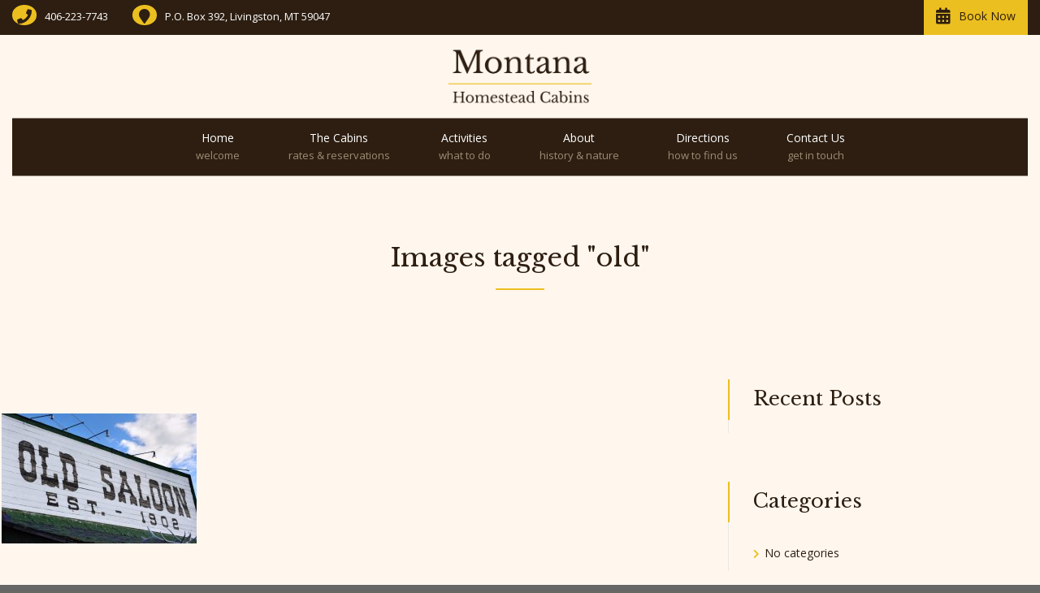

--- FILE ---
content_type: text/html; charset=UTF-8
request_url: https://montanahomesteadcabins.com/ngg_tag/old/
body_size: 16637
content:

<!DOCTYPE html>
<html lang="en-US">

<!-- BEGIN head -->
<head>
	
	<!--Meta Tags-->
	<meta name="viewport" content="width=device-width, initial-scale=1.0, maximum-scale=1.0, user-scalable=no" />
	<meta http-equiv="Content-Type" content="text/html; charset=UTF-8" />
	<meta name='robots' content='index, follow, max-image-preview:large, max-snippet:-1, max-video-preview:-1' />

	<!-- This site is optimized with the Yoast SEO Premium plugin v25.4 (Yoast SEO v26.8) - https://yoast.com/product/yoast-seo-premium-wordpress/ -->
	<title>old Archives - Montana Homestead Cabins</title>
	<link rel="canonical" href="https://montanahomesteadcabins.com/ngg_tag/old/" />
	<meta property="og:locale" content="en_US" />
	<meta property="og:type" content="article" />
	<meta property="og:title" content="old Archives" />
	<meta property="og:url" content="https://montanahomesteadcabins.com/ngg_tag/old/" />
	<meta property="og:site_name" content="Montana Homestead Cabins" />
	<meta property="og:image" content="https://montanahomesteadcabins.com/wp-content/uploads/2024/06/Montana-Homestead-Cabins-1024x626.png" />
	<meta property="og:image:width" content="1024" />
	<meta property="og:image:height" content="626" />
	<meta property="og:image:type" content="image/png" />
	<meta name="twitter:card" content="summary_large_image" />
	<script type="application/ld+json" class="yoast-schema-graph">{"@context":"https://schema.org","@graph":[{"@type":"CollectionPage","@id":"https://montanahomesteadcabins.com/ngg_tag/old/","url":"https://montanahomesteadcabins.com/ngg_tag/old/","name":"old Archives - Montana Homestead Cabins","isPartOf":{"@id":"https://montanahomesteadcabins.com/#website"},"breadcrumb":{"@id":"https://montanahomesteadcabins.com/ngg_tag/old/#breadcrumb"},"inLanguage":"en-US"},{"@type":"BreadcrumbList","@id":"https://montanahomesteadcabins.com/ngg_tag/old/#breadcrumb","itemListElement":[{"@type":"ListItem","position":1,"name":"Home","item":"https://montanahomesteadcabins.com/"},{"@type":"ListItem","position":2,"name":"old"}]},{"@type":"WebSite","@id":"https://montanahomesteadcabins.com/#website","url":"https://montanahomesteadcabins.com/","name":"Montana Homestead Cabins","description":"Experience the Charm of Historic Cabins in Montana&#039;s Wilderness","publisher":{"@id":"https://montanahomesteadcabins.com/#organization"},"alternateName":"Rustic Paradise Valley Cabins","potentialAction":[{"@type":"SearchAction","target":{"@type":"EntryPoint","urlTemplate":"https://montanahomesteadcabins.com/?s={search_term_string}"},"query-input":{"@type":"PropertyValueSpecification","valueRequired":true,"valueName":"search_term_string"}}],"inLanguage":"en-US"},{"@type":"Organization","@id":"https://montanahomesteadcabins.com/#organization","name":"Montana Homestead Cabins","url":"https://montanahomesteadcabins.com/","logo":{"@type":"ImageObject","inLanguage":"en-US","@id":"https://montanahomesteadcabins.com/#/schema/logo/image/","url":"https://montanahomesteadcabins.com/wp-content/uploads/2024/06/The-Teacherage-1024x768.jpg","contentUrl":"https://montanahomesteadcabins.com/wp-content/uploads/2024/06/The-Teacherage-1024x768.jpg","width":1024,"height":768,"caption":"Montana Homestead Cabins"},"image":{"@id":"https://montanahomesteadcabins.com/#/schema/logo/image/"}}]}</script>
	<!-- / Yoast SEO Premium plugin. -->


<link rel='dns-prefetch' href='//js.stripe.com' />
<link rel='dns-prefetch' href='//www.googletagmanager.com' />
<link rel='dns-prefetch' href='//fonts.googleapis.com' />
<link rel="alternate" type="application/rss+xml" title="Montana Homestead Cabins &raquo; Feed" href="https://montanahomesteadcabins.com/feed/" />
<link rel="alternate" type="application/rss+xml" title="Montana Homestead Cabins &raquo; Comments Feed" href="https://montanahomesteadcabins.com/comments/feed/" />
<link rel="alternate" type="application/rss+xml" title="Montana Homestead Cabins &raquo; old Picture tag Feed" href="https://montanahomesteadcabins.com/ngg_tag/old/feed/" />
<link rel="alternate" title="oEmbed (JSON)" type="application/json+oembed" href="https://montanahomesteadcabins.com/wp-json/oembed/1.0/embed?url" />
<link rel="alternate" title="oEmbed (XML)" type="text/xml+oembed" href="https://montanahomesteadcabins.com/wp-json/oembed/1.0/embed?url&#038;format=xml" />
<style id='wp-img-auto-sizes-contain-inline-css' type='text/css'>
img:is([sizes=auto i],[sizes^="auto," i]){contain-intrinsic-size:3000px 1500px}
/*# sourceURL=wp-img-auto-sizes-contain-inline-css */
</style>

<link rel='stylesheet' id='twb-open-sans-css' href='https://fonts.googleapis.com/css?family=Open+Sans%3A300%2C400%2C500%2C600%2C700%2C800&#038;display=swap'  media='all' />
<link rel='stylesheet' id='twbbwg-global-css' href='https://montanahomesteadcabins.com/wp-content/plugins/photo-gallery/booster/assets/css/global.css?ver=1671320018'  media='all' />
<style id='wp-emoji-styles-inline-css' type='text/css'>

	img.wp-smiley, img.emoji {
		display: inline !important;
		border: none !important;
		box-shadow: none !important;
		height: 1em !important;
		width: 1em !important;
		margin: 0 0.07em !important;
		vertical-align: -0.1em !important;
		background: none !important;
		padding: 0 !important;
	}
/*# sourceURL=wp-emoji-styles-inline-css */
</style>
<link rel='stylesheet' id='wp-block-library-css' href='https://montanahomesteadcabins.com/wp-includes/css/dist/block-library/style.min.css?ver=1764094486'  media='all' />
<style id='global-styles-inline-css' type='text/css'>
:root{--wp--preset--aspect-ratio--square: 1;--wp--preset--aspect-ratio--4-3: 4/3;--wp--preset--aspect-ratio--3-4: 3/4;--wp--preset--aspect-ratio--3-2: 3/2;--wp--preset--aspect-ratio--2-3: 2/3;--wp--preset--aspect-ratio--16-9: 16/9;--wp--preset--aspect-ratio--9-16: 9/16;--wp--preset--color--black: #000000;--wp--preset--color--cyan-bluish-gray: #abb8c3;--wp--preset--color--white: #ffffff;--wp--preset--color--pale-pink: #f78da7;--wp--preset--color--vivid-red: #cf2e2e;--wp--preset--color--luminous-vivid-orange: #ff6900;--wp--preset--color--luminous-vivid-amber: #fcb900;--wp--preset--color--light-green-cyan: #7bdcb5;--wp--preset--color--vivid-green-cyan: #00d084;--wp--preset--color--pale-cyan-blue: #8ed1fc;--wp--preset--color--vivid-cyan-blue: #0693e3;--wp--preset--color--vivid-purple: #9b51e0;--wp--preset--gradient--vivid-cyan-blue-to-vivid-purple: linear-gradient(135deg,rgb(6,147,227) 0%,rgb(155,81,224) 100%);--wp--preset--gradient--light-green-cyan-to-vivid-green-cyan: linear-gradient(135deg,rgb(122,220,180) 0%,rgb(0,208,130) 100%);--wp--preset--gradient--luminous-vivid-amber-to-luminous-vivid-orange: linear-gradient(135deg,rgb(252,185,0) 0%,rgb(255,105,0) 100%);--wp--preset--gradient--luminous-vivid-orange-to-vivid-red: linear-gradient(135deg,rgb(255,105,0) 0%,rgb(207,46,46) 100%);--wp--preset--gradient--very-light-gray-to-cyan-bluish-gray: linear-gradient(135deg,rgb(238,238,238) 0%,rgb(169,184,195) 100%);--wp--preset--gradient--cool-to-warm-spectrum: linear-gradient(135deg,rgb(74,234,220) 0%,rgb(151,120,209) 20%,rgb(207,42,186) 40%,rgb(238,44,130) 60%,rgb(251,105,98) 80%,rgb(254,248,76) 100%);--wp--preset--gradient--blush-light-purple: linear-gradient(135deg,rgb(255,206,236) 0%,rgb(152,150,240) 100%);--wp--preset--gradient--blush-bordeaux: linear-gradient(135deg,rgb(254,205,165) 0%,rgb(254,45,45) 50%,rgb(107,0,62) 100%);--wp--preset--gradient--luminous-dusk: linear-gradient(135deg,rgb(255,203,112) 0%,rgb(199,81,192) 50%,rgb(65,88,208) 100%);--wp--preset--gradient--pale-ocean: linear-gradient(135deg,rgb(255,245,203) 0%,rgb(182,227,212) 50%,rgb(51,167,181) 100%);--wp--preset--gradient--electric-grass: linear-gradient(135deg,rgb(202,248,128) 0%,rgb(113,206,126) 100%);--wp--preset--gradient--midnight: linear-gradient(135deg,rgb(2,3,129) 0%,rgb(40,116,252) 100%);--wp--preset--font-size--small: 13px;--wp--preset--font-size--medium: 20px;--wp--preset--font-size--large: 36px;--wp--preset--font-size--x-large: 42px;--wp--preset--spacing--20: 0.44rem;--wp--preset--spacing--30: 0.67rem;--wp--preset--spacing--40: 1rem;--wp--preset--spacing--50: 1.5rem;--wp--preset--spacing--60: 2.25rem;--wp--preset--spacing--70: 3.38rem;--wp--preset--spacing--80: 5.06rem;--wp--preset--shadow--natural: 6px 6px 9px rgba(0, 0, 0, 0.2);--wp--preset--shadow--deep: 12px 12px 50px rgba(0, 0, 0, 0.4);--wp--preset--shadow--sharp: 6px 6px 0px rgba(0, 0, 0, 0.2);--wp--preset--shadow--outlined: 6px 6px 0px -3px rgb(255, 255, 255), 6px 6px rgb(0, 0, 0);--wp--preset--shadow--crisp: 6px 6px 0px rgb(0, 0, 0);}:where(.is-layout-flex){gap: 0.5em;}:where(.is-layout-grid){gap: 0.5em;}body .is-layout-flex{display: flex;}.is-layout-flex{flex-wrap: wrap;align-items: center;}.is-layout-flex > :is(*, div){margin: 0;}body .is-layout-grid{display: grid;}.is-layout-grid > :is(*, div){margin: 0;}:where(.wp-block-columns.is-layout-flex){gap: 2em;}:where(.wp-block-columns.is-layout-grid){gap: 2em;}:where(.wp-block-post-template.is-layout-flex){gap: 1.25em;}:where(.wp-block-post-template.is-layout-grid){gap: 1.25em;}.has-black-color{color: var(--wp--preset--color--black) !important;}.has-cyan-bluish-gray-color{color: var(--wp--preset--color--cyan-bluish-gray) !important;}.has-white-color{color: var(--wp--preset--color--white) !important;}.has-pale-pink-color{color: var(--wp--preset--color--pale-pink) !important;}.has-vivid-red-color{color: var(--wp--preset--color--vivid-red) !important;}.has-luminous-vivid-orange-color{color: var(--wp--preset--color--luminous-vivid-orange) !important;}.has-luminous-vivid-amber-color{color: var(--wp--preset--color--luminous-vivid-amber) !important;}.has-light-green-cyan-color{color: var(--wp--preset--color--light-green-cyan) !important;}.has-vivid-green-cyan-color{color: var(--wp--preset--color--vivid-green-cyan) !important;}.has-pale-cyan-blue-color{color: var(--wp--preset--color--pale-cyan-blue) !important;}.has-vivid-cyan-blue-color{color: var(--wp--preset--color--vivid-cyan-blue) !important;}.has-vivid-purple-color{color: var(--wp--preset--color--vivid-purple) !important;}.has-black-background-color{background-color: var(--wp--preset--color--black) !important;}.has-cyan-bluish-gray-background-color{background-color: var(--wp--preset--color--cyan-bluish-gray) !important;}.has-white-background-color{background-color: var(--wp--preset--color--white) !important;}.has-pale-pink-background-color{background-color: var(--wp--preset--color--pale-pink) !important;}.has-vivid-red-background-color{background-color: var(--wp--preset--color--vivid-red) !important;}.has-luminous-vivid-orange-background-color{background-color: var(--wp--preset--color--luminous-vivid-orange) !important;}.has-luminous-vivid-amber-background-color{background-color: var(--wp--preset--color--luminous-vivid-amber) !important;}.has-light-green-cyan-background-color{background-color: var(--wp--preset--color--light-green-cyan) !important;}.has-vivid-green-cyan-background-color{background-color: var(--wp--preset--color--vivid-green-cyan) !important;}.has-pale-cyan-blue-background-color{background-color: var(--wp--preset--color--pale-cyan-blue) !important;}.has-vivid-cyan-blue-background-color{background-color: var(--wp--preset--color--vivid-cyan-blue) !important;}.has-vivid-purple-background-color{background-color: var(--wp--preset--color--vivid-purple) !important;}.has-black-border-color{border-color: var(--wp--preset--color--black) !important;}.has-cyan-bluish-gray-border-color{border-color: var(--wp--preset--color--cyan-bluish-gray) !important;}.has-white-border-color{border-color: var(--wp--preset--color--white) !important;}.has-pale-pink-border-color{border-color: var(--wp--preset--color--pale-pink) !important;}.has-vivid-red-border-color{border-color: var(--wp--preset--color--vivid-red) !important;}.has-luminous-vivid-orange-border-color{border-color: var(--wp--preset--color--luminous-vivid-orange) !important;}.has-luminous-vivid-amber-border-color{border-color: var(--wp--preset--color--luminous-vivid-amber) !important;}.has-light-green-cyan-border-color{border-color: var(--wp--preset--color--light-green-cyan) !important;}.has-vivid-green-cyan-border-color{border-color: var(--wp--preset--color--vivid-green-cyan) !important;}.has-pale-cyan-blue-border-color{border-color: var(--wp--preset--color--pale-cyan-blue) !important;}.has-vivid-cyan-blue-border-color{border-color: var(--wp--preset--color--vivid-cyan-blue) !important;}.has-vivid-purple-border-color{border-color: var(--wp--preset--color--vivid-purple) !important;}.has-vivid-cyan-blue-to-vivid-purple-gradient-background{background: var(--wp--preset--gradient--vivid-cyan-blue-to-vivid-purple) !important;}.has-light-green-cyan-to-vivid-green-cyan-gradient-background{background: var(--wp--preset--gradient--light-green-cyan-to-vivid-green-cyan) !important;}.has-luminous-vivid-amber-to-luminous-vivid-orange-gradient-background{background: var(--wp--preset--gradient--luminous-vivid-amber-to-luminous-vivid-orange) !important;}.has-luminous-vivid-orange-to-vivid-red-gradient-background{background: var(--wp--preset--gradient--luminous-vivid-orange-to-vivid-red) !important;}.has-very-light-gray-to-cyan-bluish-gray-gradient-background{background: var(--wp--preset--gradient--very-light-gray-to-cyan-bluish-gray) !important;}.has-cool-to-warm-spectrum-gradient-background{background: var(--wp--preset--gradient--cool-to-warm-spectrum) !important;}.has-blush-light-purple-gradient-background{background: var(--wp--preset--gradient--blush-light-purple) !important;}.has-blush-bordeaux-gradient-background{background: var(--wp--preset--gradient--blush-bordeaux) !important;}.has-luminous-dusk-gradient-background{background: var(--wp--preset--gradient--luminous-dusk) !important;}.has-pale-ocean-gradient-background{background: var(--wp--preset--gradient--pale-ocean) !important;}.has-electric-grass-gradient-background{background: var(--wp--preset--gradient--electric-grass) !important;}.has-midnight-gradient-background{background: var(--wp--preset--gradient--midnight) !important;}.has-small-font-size{font-size: var(--wp--preset--font-size--small) !important;}.has-medium-font-size{font-size: var(--wp--preset--font-size--medium) !important;}.has-large-font-size{font-size: var(--wp--preset--font-size--large) !important;}.has-x-large-font-size{font-size: var(--wp--preset--font-size--x-large) !important;}
/*# sourceURL=global-styles-inline-css */
</style>

<style id='classic-theme-styles-inline-css' type='text/css'>
/*! This file is auto-generated */
.wp-block-button__link{color:#fff;background-color:#32373c;border-radius:9999px;box-shadow:none;text-decoration:none;padding:calc(.667em + 2px) calc(1.333em + 2px);font-size:1.125em}.wp-block-file__button{background:#32373c;color:#fff;text-decoration:none}
/*# sourceURL=/wp-includes/css/classic-themes.min.css */
</style>
<link rel='stylesheet' id='contact-form-7-css' href='https://montanahomesteadcabins.com/wp-content/plugins/contact-form-7/includes/css/styles.css?ver=1764524420'  media='all' />
<link rel='stylesheet' id='bwg_fonts-css' href='https://montanahomesteadcabins.com/wp-content/plugins/photo-gallery/css/bwg-fonts/fonts.css?ver=1548788806'  media='all' />
<link rel='stylesheet' id='sumoselect-css' href='https://montanahomesteadcabins.com/wp-content/plugins/photo-gallery/css/sumoselect.min.css?ver=1655375022'  media='all' />
<link rel='stylesheet' id='mCustomScrollbar-css' href='https://montanahomesteadcabins.com/wp-content/plugins/photo-gallery/css/jquery.mCustomScrollbar.min.css?ver=1707757992'  media='all' />
<link rel='stylesheet' id='bwg_googlefonts-css' href='https://fonts.googleapis.com/css?family=Ubuntu&#038;subset=greek,latin,greek-ext,vietnamese,cyrillic-ext,latin-ext,cyrillic'  media='all' />
<link rel='stylesheet' id='bwg_frontend-css' href='https://montanahomesteadcabins.com/wp-content/plugins/photo-gallery/css/styles.min.css?ver=1675454256'  media='all' />
<link rel='stylesheet' id='shb_plugin_css-css' href='https://montanahomesteadcabins.com/wp-content/plugins/sohohotel-booking/assets/css/style.css?ver=1608016884'  media='all' />
<link rel='stylesheet' id='shb_datepicker-css' href='https://montanahomesteadcabins.com/wp-content/plugins/sohohotel-booking/includes/functions/frontend/shb-datepicker/shb-datepicker.css?ver=1608016884'  media='all' />
<link rel='stylesheet' id='style-css' href='https://montanahomesteadcabins.com/wp-content/plugins/sohohotel-shortcodes-post-types/assets/css/style.css?ver=1608016884'  media='all' />
<link rel='stylesheet' id='ngg_trigger_buttons-css' href='https://montanahomesteadcabins.com/wp-content/plugins/nextgen-gallery/static/GalleryDisplay/trigger_buttons.css?ver=1769024758'  media='all' />
<link rel='stylesheet' id='simplelightbox-0-css' href='https://montanahomesteadcabins.com/wp-content/plugins/nextgen-gallery/static/Lightbox/simplelightbox/simple-lightbox.css?ver=1769024758'  media='all' />
<link rel='stylesheet' id='fontawesome_v4_shim_style-css' href='https://montanahomesteadcabins.com/wp-content/plugins/nextgen-gallery/static/FontAwesome/css/v4-shims.min.css?ver=1769024758'  media='all' />
<link rel='stylesheet' id='fontawesome-css' href='https://montanahomesteadcabins.com/wp-content/plugins/nextgen-gallery/static/FontAwesome/css/all.min.css?ver=1769024758'  media='all' />
<link rel='stylesheet' id='nextgen_pagination_style-css' href='https://montanahomesteadcabins.com/wp-content/plugins/nextgen-gallery/static/GalleryDisplay/pagination_style.css?ver=1769024758'  media='all' />
<link rel='stylesheet' id='nextgen_basic_thumbnails_style-css' href='https://montanahomesteadcabins.com/wp-content/plugins/nextgen-gallery/static/Thumbnails/nextgen_basic_thumbnails.css?ver=1769024758'  media='all' />
<link rel='stylesheet' id='sohohotel-color-css' href='https://montanahomesteadcabins.com/wp-content/themes/soho-hotel/framework/css/color.css?ver=1608016884'  media='all' />
<link rel='stylesheet' id='sohohotel-style-css' href='https://montanahomesteadcabins.com/wp-content/themes/soho-hotel/style.css?ver=1608016884'  media='all' />
<style id='sohohotel-style-inline-css' type='text/css'>
h1, h2, h3, h4, h5, h6, .sohohotel-main-content table th, .sohohotel-search-results-wrapper .sohohotel-search-results-list li, .main-content-lightbox table th, .block-link-wrapper-2 .block-link,
.block-link-wrapper-3 .block-link,
.block-link-wrapper-4 .block-link {
		font-family: 'Libre Baskerville', serif;
	}body, .sohohotel-main-content input[type="text"],
.sohohotel-main-content input[type="password"],
.sohohotel-main-content input[type="color"],
.sohohotel-main-content input[type="date"],
.sohohotel-main-content input[type="datetime-local"],
.sohohotel-main-content input[type="email"],
.sohohotel-main-content input[type="month"],
.sohohotel-main-content input[type="number"],
.sohohotel-main-content input[type="range"],
.sohohotel-main-content input[type="search"],
.sohohotel-main-content input[type="tel"],
.sohohotel-main-content input[type="time"],
.sohohotel-main-content input[type="url"],
.sohohotel-main-content input[type="week"],
.sohohotel-main-content textarea, .sohohotel-main-content select, .vc_toggle_size_md.vc_toggle_default .vc_toggle_title h4, .wpb-js-composer .vc_tta.vc_general .vc_tta-panel-title, .external_bookingbutton, .sohohotel-footer-wrapper input[type="submit"], .bookingbutton {
		font-family: 'Open Sans', sans-serif;
	}.sohohotel-homepage-slider6 {
	margin: -35px 0 0 0;
}

@media only screen and (max-width: 1020px) { 
	
	.sohohotel-homepage-slider6 {
		margin: 0;
	}
	
}

@media only screen and (max-width: 1200px) {
	
	.sohohotel-homepage-slider6 {
		margin: -35px 0 0 0 !important;
	}
	
}

@media only screen and (max-width: 1020px) {
	
	.sohohotel-homepage-slider6 {
		margin: 0 !important;
	}
	
}.shb-booking-step-wrapper {margin: 20px 0 20px 0;}
		@media only screen and (max-width: 1020px) { 
			.shb-booking-step-wrapper {margin: 20px 0 20px 0;}
		}body .sohohotel-site-wrapper .sohohotel-logo a {color: #2D1E11;}body .sohohotel-site-wrapper .sohohotel-navigation li a, body .sohohotel-site-wrapper .sohohotel-navigation li.current_page_item > a, body .sohohotel-site-wrapper .sohohotel-navigation li a:hover, .sohohotel-header-4 .sohohotel-menu-search-link {color: #FFFFFF;}body .sohohotel-site-wrapper .sohohotel-navigation li li.current_page_item > a {color: #777777;}body .sohohotel-site-wrapper .sohohotel-navigation li li.current_page_item > a:hover {color: #ffffff;}body div.sohohotel-site-wrapper .sohohotel-fixed-navigation-show .sohohotel-logo a {color: #424242;}
		body div.sohohotel-site-wrapper div.sohohotel-fixed-navigation-show .sohohotel-navigation > ul > li > a, 
		body div.sohohotel-site-wrapper div.sohohotel-fixed-navigation-show .sohohotel-navigation > ul > li.current_page_item > a, 
		body div.sohohotel-site-wrapper div.sohohotel-fixed-navigation-show .sohohotel-navigation > ul > li > a:hover,
		body div.sohohotel-site-wrapper div.sohohotel-fixed-navigation-show.sohohotel-header-4 .sohohotel-menu-search-link {color: #424242;}body.home .sohohotel-site-wrapper .sohohotel-logo a {color: #424242;}body.home .sohohotel-site-wrapper .sohohotel-navigation > ul > li > a, body.home .sohohotel-site-wrapper .sohohotel-navigation > ul > li.current_page_item > a, body.home .sohohotel-site-wrapper .sohohotel-navigation > ul > li > a:hover,
		body.home .sohohotel-header-4 .sohohotel-menu-search-link {color: #FFFFFF;}body .sohohotel-site-wrapper .sohohotel-logo {max-width: 195px;}@media only screen and (max-width: 1020px) { 
			body .sohohotel-site-wrapper .sohohotel-logo {max-width: 118px;}
		}.sohohotel-page-not-found {background-image: url();background-position:top center;}body {background-color: #666666;}.sohohotel-page-header {background: #FFF7EE;}body .sohohotel-site-wrapper .sohohotel-page-header h1 {color: #2D1E11;}.sohohotel-topbar-wrapper {background: #FFF7EE;}.sohohotel-topbar-wrapper .sohohotel-top-left-wrapper li, .sohohotel-language-menu p, body .sohohotel-site-wrapper .sohohotel-topbar-wrapper .sohohotel-topbar .sohohotel-top-right-wrapper .sohohotel-language-menu ul li a {color: #FFFFFF;}.sohohotel-site-wrapper .sohohotel-topbar-wrapper .sohohotel-topbar .sohohotel-top-right-wrapper .sohohotel-language-menu ul li:after {color: #FFFFFF;}.sohohotel-fixed-navigation-show .sohohotel-topbar-wrapper {background: #FFF7EE;}body div.sohohotel-site-wrapper .sohohotel-fixed-navigation-show .sohohotel-topbar-wrapper .sohohotel-top-left-wrapper li, 
		body div.sohohotel-site-wrapper .sohohotel-fixed-navigation-show .sohohotel-language-menu p, 
		body div.sohohotel-site-wrapper .sohohotel-fixed-navigation-show .sohohotel-topbar-wrapper .sohohotel-topbar .sohohotel-top-right-wrapper .sohohotel-language-menu ul li a, .sohohotel-header-4.sohohotel-fixed-navigation-show .sohohotel-navigation li.current_page_item li > a {color: #FFFFFF;}body div.sohohotel-site-wrapper .sohohotel-fixed-navigation-show .sohohotel-topbar-wrapper .sohohotel-topbar .sohohotel-top-right-wrapper .sohohotel-language-menu ul li:after {color: #FFFFFF;}body.home .sohohotel-site-wrapper .sohohotel-topbar-wrapper .sohohotel-top-left-wrapper li, body.home .sohohotel-site-wrapper .sohohotel-language-menu p, body.home .sohohotel-site-wrapper .sohohotel-topbar-wrapper .sohohotel-topbar .sohohotel-top-right-wrapper .sohohotel-language-menu ul li a {color: #FFFFFF;}body.home .sohohotel-site-wrapper .sohohotel-topbar-wrapper .sohohotel-topbar .sohohotel-top-right-wrapper .sohohotel-language-menu ul li:after {color: #484848;}body .sohohotel-site-wrapper .sohohotel-topbar-wrapper .sohohotel-topbar .sohohotel-top-right-wrapper .sohohotel-top-right-button {background: #ECBF20;}body .sohohotel-site-wrapper .sohohotel-topbar-wrapper .sohohotel-topbar .sohohotel-top-right-wrapper .sohohotel-top-right-button {color: #2D1E11;}body .sohohotel-site-wrapper .sohohotel-footer-wrapper {background: #2D1E11;}body .sohohotel-site-wrapper .sohohotel-footer-wrapper, body .sohohotel-site-wrapper .sohohotel-footer-wrapper ul li, body .sohohotel-site-wrapper .sohohotel-footer-wrapper a, body .sohohotel-site-wrapper .sohohotel-footer-wrapper .sohohotel-widget a {color: #9C8D75;}body .sohohotel-site-wrapper .sohohotel-footer-wrapper .sohohotel-footer-bottom-wrapper {background: #3C291D;}body .sohohotel-site-wrapper .sohohotel-footer-wrapper .sohohotel-footer-bottom-wrapper, body .sohohotel-site-wrapper .sohohotel-footer-wrapper .sohohotel-footer-bottom-wrapper a {color: #9C8D75;}body .sohohotel-site-wrapper .sidebar-booking-form, body .sohohotel-site-wrapper .wide-booking-form, body .sohohotel-site-wrapper .vertical-booking-form, body .sohohotel-site-wrapper .wide-booking-form-2, body .sohohotel-site-wrapper .sh-single-booking-form, body .sohohotel-site-wrapper .room-price-widget .from, body .sohohotel-site-wrapper .room-price-widget .price-detail, body div.shb-booking-form-1, body div.shb-booking-form-2, body div.shb-booking-form-3, body div.shb-booking-form-4, body div.shb-booking-main-wrapper, body div.shb-booking-side-wrapper, body .shb-room p, body div.shb-single-page-booking-form, body .shb-room-price-single .shb-room-price-single-from, body .shb-room-price-single .shb-room-price-single-price-detail {background: #2D1E11;}body .sohohotel-site-wrapper .sidebar-booking-form label, body .sohohotel-site-wrapper .wide-booking-form label, body .sohohotel-site-wrapper .vertical-booking-form label, body .sohohotel-site-wrapper .wide-booking-form-2 label, body .sohohotel-site-wrapper .sh-single-booking-form label, body .sohohotel-site-wrapper .room-price-widget .from, body .sohohotel-site-wrapper .room-price-widget .price-detail {color: #9C8D75;}body .sohohotel-site-wrapper .room-price-widget {border: #9C8D75 1px solid;}body .sohohotel-site-wrapper .sidebar-booking-form .booking-form button, body .sohohotel-site-wrapper .booking-form button, body .sohohotel-site-wrapper .sh-single-booking-form .sh-select-dates {background: #ECBF20;}body .sohohotel-site-wrapper .sidebar-booking-form .booking-form button, body .sohohotel-site-wrapper .booking-form button, body .sohohotel-site-wrapper .sh-single-booking-form .sh-select-dates, body .shb-booking-form-3 button[type="submit"] {color: #2D1E11;}body .sohohotel-site-wrapper .datepicker__inner {background: #1C1C1C;}body .sohohotel-site-wrapper .datepicker__month-day,
			body .sohohotel-site-wrapper .datepicker__month-day--disabled,
			body .sohohotel-site-wrapper .sohohotel-main-content .datepicker table td  {
				border-right: #1C1C1C 1px solid;
				border-bottom: #1C1C1C 1px solid;
			}.datepicker__month-name,
		.datepicker__week-days,
		.datepicker__month-day,
		.datepicker__month-day--hovering,
		.datepicker__close-button,
		.datepicker__close-button:hover {color: #FFFFFF;}
		
		.datepicker__month-button--prev:after,
		.datepicker__month-button--next:after,
		.datepicker__tooltip {background: #FFFFFF;}
		
		.datepicker__tooltip:after {
		border-left: 4px solid transparent;
		border-right: 4px solid transparent;
		border-top: 4px solid #FFFFFF;
		}.datepicker__month-day--invalid {color: #7B7B7B;}
		
		.datepicker__month-day--disabled {
			color: #7b7b7b;
			color: rgba(255, 255, 255, 0);
			border-right: #1c1c1c 1px solid;
			border-bottom: #1c1c1c 1px solid;
		}
		.datepicker__month-day--selected,
		.datepicker__month-day--first-day-selected,
		.datepicker__month-day--last-day-selected {color: #FFFFFF;}.datepicker__month-day {background: #424242;}.datepicker__month-day--hovering {background: #85705C;}.datepicker__week-days,
		.datepicker__month-caption {
			border-bottom: 1px solid #424242;
		}.datepicker__month-day--invalid {
			background: #292929;
		}

		.datepicker__month-day--disabled,
		.datepicker__month-day--disabled:hover {
			background: url("https://montanahomesteadcabins.com/wp-content/themes/soho-hotel/framework/images/unavailable.png") #292929 center;
		}body .sohohotel-site-wrapper .datepicker__month-day--selected, body .sohohotel-site-wrapper .datepicker__month-day--valid:hover, body .sohohotel-site-wrapper .datepicker__month-day--first-day-selected,
		body .sohohotel-site-wrapper .datepicker__month-day--last-day-selected {background: #B99470;}
		
		body .sohohotel-site-wrapper .datepicker__month-day--disabled:hover {
			background: url("https://montanahomesteadcabins.com/wp-content/themes/soho-hotel/framework/images/unavailable.png") #292929 center;
		}
		
		body .sohohotel-site-wrapper .datepicker__month-day--last-day-selected {background: #B99470 !important;}
		.sohohotel-header-1 .sohohotel-topbar-wrapper .sohohotel-topbar .sohohotel-top-left-wrapper li.sohohotel-phone-icon:before,
		.sohohotel-header-1 .sohohotel-topbar-wrapper .sohohotel-topbar .sohohotel-top-left-wrapper li.sohohotel-map-icon:before,
		.sohohotel-header-1 .sohohotel-topbar-wrapper .sohohotel-topbar .sohohotel-top-right-wrapper .sohohotel-top-right-button,
		.sohohotel-header-1 .sohohotel-mobile-navigation-wrapper .sohohotel-top-right-button,
		.sohohotel-header-1 .sohohotel-navigation li ul li a:hover,
		.sohohotel-header-1 .sohohotel-fixed-navigation-show .sohohotel-navigation li ul li a:hover,
		.sohohotel-header-1 .sohohotel-navigation li ul li.current_page_item a:hover,
		.sohohotel-header-1 .sohohotel-mobile-navigation-wrapper ul li a:hover,
		.sohohotel-header-2 .sohohotel-topbar-wrapper .sohohotel-topbar .sohohotel-top-left-wrapper li.sohohotel-phone-icon:before,
		.sohohotel-header-2 .sohohotel-topbar-wrapper .sohohotel-topbar .sohohotel-top-left-wrapper li.sohohotel-map-icon:before,
		.sohohotel-header-2 .sohohotel-topbar-wrapper .sohohotel-topbar .sohohotel-top-right-wrapper .sohohotel-top-right-button,
		.sohohotel-header-2 .sohohotel-mobile-navigation-wrapper .sohohotel-top-right-button,
		.sohohotel-header-2 .sohohotel-navigation li ul li a:hover,
		.sohohotel-header-2 .sohohotel-fixed-navigation-show .sohohotel-navigation li ul li a:hover,
		.sohohotel-header-2 .sohohotel-navigation li ul li.current_page_item a:hover,
		.sohohotel-header-2 .sohohotel-mobile-navigation-wrapper ul li a:hover,
		.sohohotel-header-3 .sohohotel-topbar-wrapper .sohohotel-topbar .sohohotel-top-left-wrapper li.sohohotel-phone-icon:before,
		.sohohotel-header-3 .sohohotel-topbar-wrapper .sohohotel-topbar .sohohotel-top-left-wrapper li.sohohotel-map-icon:before,
		.sohohotel-header-3 .sohohotel-topbar-wrapper .sohohotel-topbar .sohohotel-top-right-wrapper .sohohotel-top-right-button,
		.sohohotel-header-3 .sohohotel-mobile-navigation-wrapper .sohohotel-top-right-button,
		.sohohotel-header-3 .sohohotel-navigation li ul li a:hover,
		.sohohotel-header-3 .sohohotel-fixed-navigation-show .sohohotel-navigation li ul li a:hover,
		.sohohotel-header-3 .sohohotel-navigation li ul li.current_page_item a:hover,
		.sohohotel-header-3 .sohohotel-mobile-navigation-wrapper ul li a:hover,
		.sohohotel-header-4 .sohohotel-navigation li ul li a:hover,
		.sohohotel-header-4 .sohohotel-fixed-navigation-show .sohohotel-navigation li ul li a:hover,
		.sohohotel-header-4 .sohohotel-navigation li ul li.current_page_item a:hover,
		.sohohotel-header-4 .sohohotel-mobile-navigation-wrapper ul li a:hover,
		.sohohotel-header-5 .sohohotel-topbar-wrapper .sohohotel-topbar .sohohotel-top-left-wrapper li.sohohotel-phone-icon:before,
		.sohohotel-header-5 .sohohotel-topbar-wrapper .sohohotel-topbar .sohohotel-top-left-wrapper li.sohohotel-map-icon:before,
		.sohohotel-header-5 .sohohotel-topbar-wrapper .sohohotel-topbar .sohohotel-top-right-wrapper .sohohotel-top-right-button,
		.sohohotel-header-5 .sohohotel-mobile-navigation-wrapper .sohohotel-top-right-button,
		.sohohotel-header-5 .sohohotel-navigation li ul li a:hover,
		.sohohotel-header-5 .sohohotel-fixed-navigation-show .sohohotel-navigation li ul li a:hover,
		.sohohotel-header-5 .sohohotel-navigation li ul li.current_page_item a:hover,
		.sohohotel-header-5 .sohohotel-mobile-navigation-wrapper ul li a:hover,
		.sohohotel-header-6 .sohohotel-topbar-wrapper .sohohotel-topbar .sohohotel-top-left-wrapper li.sohohotel-phone-icon:before,
		.sohohotel-header-6 .sohohotel-topbar-wrapper .sohohotel-topbar .sohohotel-top-left-wrapper li.sohohotel-map-icon:before,
		.sohohotel-header-6 .sohohotel-topbar-wrapper .sohohotel-topbar .sohohotel-top-right-wrapper .sohohotel-top-right-button,
		.sohohotel-header-6 .sohohotel-mobile-navigation-wrapper .sohohotel-top-right-button,
		.sohohotel-header-6 .sohohotel-navigation li ul li a:hover,
		.sohohotel-header-6 .sohohotel-fixed-navigation-show .sohohotel-navigation li ul li a:hover,
		.sohohotel-header-6 .sohohotel-navigation li ul li.current_page_item a:hover,
		.sohohotel-header-6 .sohohotel-mobile-navigation-wrapper ul li a:hover,
		.sohohotel-page-header h1:after,
		.sohohotel-main-content table th,
		.sohohotel-main-content input[type="submit"],
		.sohohotel-sidebar-content .sohohotel-widget .sohohotel-title-block,
		.sohohotel-footer-social-icons-wrapper a,
		.sohohotel-footer-wrapper .sohohotel-footer-bottom-wrapper,
		.sohohotel-blog-wrapper.sohohotel-blog-wrapper-1-col .sohohotel-blog-block .sohohotel-more-link,
		.sohohotel-comments-wrapper .sohohotel-comment-count-title:after,
		.sohohotel-comments-wrapper #respond #reply-title:after,
		.sohohotel-page-pagination .wp-pagenavi span.current,
		.sohohotel-page-pagination .wp-pagenavi a:hover,
		.sohohotel-post-pagination span,
		.sohohotel-post-pagination span:hover,
		.sohohotel-page-not-found h1:after,
		.sohohotel-page-not-found form button,
		.sohohotel-search-results-wrapper .sohohotel-search-results-form button,
		.sohohotel-title1 h1:after,
		.sohohotel-title2 h3:after,
		.sohohotel-title3 h4:after,
		.sohohotel-call-to-action-1-section-inner .sohohotel-button0,
		.sohohotel-call-to-action-2-section h3:after,
		.sohohotel-call-to-action-2-section .sohohotel-button0,
		.sohohotel-icon-text-wrapper-1 .sohohotel-icon-text-block .sohohotel-text h4:after,
		.sohohotel-icon-text-wrapper-2 .sohohotel-icon-text-block h4:after,
		.sohohotel-about-us-block-wrapper .sohohotel-about-us-block h3:after,
		.sohohotel-about-us-block-wrapper .sohohotel-about-us-block .sohohotel-about-us-block-button,
		.sohohotel-about-us-video-wrapper .sohohotel-about-us-block h3:after,
		.sohohotel-about-us-video-wrapper .sohohotel-about-us-block .sohohotel-about-us-block-button,
		.vc_toggle_size_md.vc_toggle_default .vc_toggle_title h4:before,
		.wpb-js-composer .vc_tta-accordion.vc_tta.vc_general .vc_tta-panel h4.vc_tta-panel-title:before,
		.owl-theme .owl-dots .owl-dot.active span,
		body .sohohotel-site-wrapper .tnp-widget input[type="submit"].tnp-submit,
		a.slideshow-button-rooms, a.slideshow-button-testimonials,
		.sohohotel-header-4 .sohohotel-top-right-button,
		.sohohotel-header-4 .sohohotel-booking-button,
		.apply-coupon-button {
			background: #ECBF20;
		}

		.pp_default .pp_close,
		.pp_hoverContainer .pp_previous,
		.pp_hoverContainer .pp_next {
			background-color: #ECBF20 !important;
		}

		.sohohotel-header-1 .sohohotel-navigation li.current_page_item a strong,
		.sohohotel-header-1 .sohohotel-navigation li a:hover strong,
		.sohohotel-header-1 .sohohotel-mobile-navigation-wrapper ul li a:hover,
		.sohohotel-header-2 .sohohotel-navigation li.current_page_item a,
		.sohohotel-header-2 .sohohotel-navigation li a:hover,
		.sohohotel-header-2 .sohohotel-mobile-navigation-wrapper ul li a:hover,
		.sohohotel-header-3 .sohohotel-navigation li.current_page_item a strong,
		.sohohotel-header-3 .sohohotel-navigation li a:hover strong,
		.sohohotel-header-3 .sohohotel-mobile-navigation-wrapper ul li a:hover,
		.sohohotel-header-4 .sohohotel-navigation li.current_page_item a,
		.sohohotel-header-4 .sohohotel-navigation li a:hover,
		.sohohotel-header-4 .sohohotel-mobile-navigation-wrapper ul li a:hover,
		.sohohotel-header-5 .sohohotel-navigation li.current_page_item a,
		.sohohotel-header-5 .sohohotel-navigation li a:hover,
		.sohohotel-header-5 .sohohotel-mobile-navigation-wrapper ul li a:hover,
		.sohohotel-header-6 .sohohotel-navigation li.current_page_item a,
		.sohohotel-header-6 .sohohotel-navigation li a:hover,
		.sohohotel-header-6 .sohohotel-mobile-navigation-wrapper ul li a:hover,
		.sohohotel-main-content blockquote,
		.sohohotel-page-pagination .wp-pagenavi span.current,
		.sohohotel-page-pagination .wp-pagenavi a:hover,
		.sohohotel-icon-text-wrapper-1 .sohohotel-icon-text-block .sohohotel-icon,
		.sohohotel-icon-text-wrapper-2 .sohohotel-icon-text-block .sohohotel-icon {
			border-color: #ECBF20;
		}

		.wpb-js-composer .vc_tta-color-grey.vc_tta-style-classic ul.vc_tta-tabs-list li.vc_tta-tab.vc_active,
		.wpb-js-composer .vc_tta.vc_general .vc_tta-panel.vc_active .vc_tta-panel-title {
			border-top: #ECBF20 4px solid;
		}

		.sohohotel-main-content blockquote:before,
		.sohohotel-main-content table td i,
		.sohohotel-main-content ul li:before,
		.sohohotel-main-content a,
		.sohohotel-sidebar-content .sohohotel-widget ul li:before,
		.sohohotel-footer-wrapper .sohohotel-widget ul li:before,
		.sohohotel-footer-wrapper .sohohotel-widget .sohohotel-contact-widget .sohohotel-address:before,
		.sohohotel-footer-wrapper .sohohotel-widget .sohohotel-contact-widget .sohohotel-phone:before,
		.sohohotel-footer-wrapper .sohohotel-widget .sohohotel-contact-widget .sohohotel-cell-phone:before,
		.sohohotel-footer-wrapper .sohohotel-widget .sohohotel-contact-widget .sohohotel-email:before,
		.sohohotel-blog-wrapper.sohohotel-blog-wrapper-1-col .sohohotel-blog-block .sohohotel-blog-meta .sohohotel-blog-meta-author:before,
		.sohohotel-blog-wrapper.sohohotel-blog-wrapper-1-col .sohohotel-blog-block .sohohotel-blog-meta .sohohotel-blog-meta-date:before,
		.sohohotel-blog-wrapper.sohohotel-blog-wrapper-1-col .sohohotel-blog-block .sohohotel-blog-meta .sohohotel-blog-meta-category:before,
		.sohohotel-blog-wrapper.sohohotel-blog-wrapper-1-col .sohohotel-blog-block .sohohotel-blog-meta .sohohotel-blog-meta-comments:before,
		.sohohotel-blog-wrapper-2-col .sohohotel-blog-block .sohohotel-blog-block-content .sohohotel-blog-meta .sohohotel-blog-meta-date:before,
		.sohohotel-blog-wrapper-2-col .sohohotel-blog-block .sohohotel-blog-block-content .sohohotel-blog-meta .sohohotel-blog-meta-category:before,
		.sohohotel-blog-wrapper-3-col .sohohotel-blog-block .sohohotel-blog-block-content .sohohotel-blog-meta .sohohotel-blog-meta-date:before,
		.sohohotel-blog-wrapper-3-col .sohohotel-blog-block .sohohotel-blog-block-content .sohohotel-blog-meta .sohohotel-blog-meta-category:before,
		.sohohotel-blog-wrapper-4-col .sohohotel-blog-block .sohohotel-blog-block-content .sohohotel-blog-meta .sohohotel-blog-meta-date:before,
		.sohohotel-blog-wrapper-4-col .sohohotel-blog-block .sohohotel-blog-block-content .sohohotel-blog-meta .sohohotel-blog-meta-category:before,
		.sohohotel-main-content .sohohotel-comments-wrapper .sohohotel-comments .sohohotel-comment-text ul li:before,
		.sohohotel-testimonial-wrapper-1 .sohohotel-testimonial-block div span.sohohotel-open-quote,
		.sohohotel-testimonial-wrapper-1 .sohohotel-testimonial-block div span.sohohotel-close-quote,
		.sohohotel-testimonial-wrapper-2 .sohohotel-testimonial-block div span.sohohotel-open-quote,
		.sohohotel-testimonial-wrapper-2 .sohohotel-testimonial-block div span.sohohotel-close-quote,
		.sohohotel-blog-carousel-wrapper .sohohotel-blog-block .sohohotel-blog-date:before,
		.sohohotel-icon-text-wrapper-1 .sohohotel-icon-text-block .sohohotel-icon i,
		.sohohotel-icon-text-wrapper-2 .sohohotel-icon-text-block .sohohotel-icon i,
		ul.sohohotel-social-links li i {
			color: #ECBF20;
		}.sohohotel-header-1 .sohohotel-mobile-navigation-wrapper,
		.sohohotel-header-2 .sohohotel-mobile-navigation-wrapper,
		.sohohotel-header-3 .sohohotel-mobile-navigation-wrapper,
		.sohohotel-header-4 .sohohotel-mobile-navigation-wrapper,
		.sohohotel-header-5 .sohohotel-mobile-navigation-wrapper,
		.sohohotel-header-6 .sohohotel-topbar-wrapper,
		.sohohotel-header-6 .sohohotel-navigation,
		.sohohotel-header-6 .sohohotel-mobile-navigation-wrapper,
		.sohohotel-footer-wrapper,
		.sohohotel-search-results-wrapper .sohohotel-search-results-form,
		.sohohotel-about-us-block-wrapper .sohohotel-about-us-block,
		.sohohotel-dark-contact-form .wpcf7,
		.sohohotel-about-us-video-wrapper .sohohotel-about-us-block,
		.pp_default #pp_full_res .pp_inline p.lightbox-darktext,
		.pp_default .sohohotel-main-content-lightbox h6,
		.main-content-stripe-success {
			background: #2D1E11;
		}.shb-user-login-reg-wrapper .shb-user-login,
		.shb-user-login-reg-wrapper .shb-user-reg,
		.shb-account-wrapper .shb-account-menu,
		.shb-account-wrapper .shb-account-content,
		.shb-recent-booking-wrapper .shb-recent-booking h4,
		.shb-booking-step-wrapper,
		.shb-booking-side-wrapper,
		.shb-booking-main-wrapper,
		.shb-room p,
		.shb-lightbox-title,
		.shb-lightbox-content table th,
		.shb-price-details .shb-deposit-notice,
		.shb-price-details .shb-total-notice,
		body .shb-booking-form-1,
		body .shb-booking-form .shb-guest-selection-dropdown,
		body .shb-booking-form-2,
		body .shb-booking-form-3,
		body .shb-booking-form-4,
		body .shb-paypal-thanks-page,
		.shb-single-page-booking-form,
		.shb-room-price-single .shb-room-price-single-from,
		.shb-room-price-single .shb-room-price-single-price-detail {
			background: #2D1E11;
		}

		.shb-booking-step-wrapper .shb-step-title:after {
			border-color: transparent transparent transparent #2D1E11;
		}body .shb-user-login-reg-wrapper h4:after,
		h4.shb-title1:after,
		body a.shb-account-action-btn,
		.shb-booking-step-wrapper .shb-step-title.shb-step-title-current,
		.shb-submit-btn-lrg,
		.shb-booking-rooms .shb-booking-room-wrapper .shb-booking-room-content .shb-booking-room-actions .shb-select-room-button,
		.shb-edit-room-guest-button,
		.shb-edit-booking-3-button,
		.shb-continue-payment-button,
		.shb-booking-3-pay-button,
		.shb-apply-coupon-button,
		body .shb-booking-form-1 button,
		body .shb-booking-form button,
		body .shb-booking-form .shb-save-room-selection,
		body .shb-booking-form-3 button,
		body .shb-booking-form-4 .shb-select-guests-button,
		body .shb-booking-form-4 .shb-booking-form-step-2 button,
		body .shb-paypal-thanks-page i,
		body .shb-paypal-thanks-page h4:after,
		.shb-single-page-booking-form button,
		.sidebar-booking-form button,
		.accommodation-block-content .price-button,
		.block-link-wrapper-2 .block-link i, .block-link-wrapper-3 .block-link i, .block-link-wrapper-4 .block-link i,
		.sohohotel-main-content a.accommodation-block-full-button,
		.accommodation-block-full-description .title-block-4,
		.accommodation-video-section .accommodation-block-wrapper .accommodation-info h4 span,
		.accommodation-grid-wrapper .accommodation-grid .accommodation-block .accommodation-info h4 span,
		.accommodation-block-wrapper-2 .accommodation-block .accommodation-block-image .accommodation-block-price,
		.accommodation-block-wrapper-2 .accommodation-block i {
			background: #ECBF20;
		}

		.shb-booking-step-wrapper .shb-step-title.shb-step-title-current:after {
			border-color: transparent transparent transparent #ECBF20;
		}
		
		.accommodation-block-wrapper-2 .accommodation-block h4 {
			border-bottom: #ECBF20 2px solid;
		}body .shb-booking-side-wrapper h4.shb-title1,
		body .shb-booking-side-wrapper label,
		body .shb-room p,
		body .shb-booking-step-wrapper,
		body .shb-booking-form-1 label,
		body .shb-booking-form-2 label,
		body .shb-booking-form-3 label,
		body .shb-booking-form-4 label,
		body .shb-booking-form-4 .shb-booking-form-step-2 .shb-change-dates-button {
			color: #9C8D75;
		}body .shb-room-price-single {
			border-color: #9C8D75;
		}body .shb-single-page-booking-form button,
		body .shb-booking-form button,
		body .shb-booking-form .shb-save-room-selection,
		body .shb-booking-form-4 .shb-select-guests-button,
		body .shb-booking-form-4 .shb-booking-form-step-2 button,
		body .shb-submit-btn-lrg,
		.shb-booking-rooms .shb-booking-room-wrapper .shb-booking-room-content .shb-booking-room-actions .shb-select-room-button,
		.shb-edit-room-guest-button, 
		.shb-edit-booking-3-button,
		.shb-continue-payment-button, 
		.shb-booking-3-pay-button,
		.shb-apply-coupon-button {
			background: #ECBF20;
		}body .shb-single-page-booking-form button,
		body .shb-booking-form button,
		body .shb-booking-form .shb-save-room-selection,
		body .shb-booking-form-4 .shb-select-guests-button,
		body .shb-booking-form-4 .shb-booking-form-step-2 button,
		body .shb-submit-btn-lrg,
		.shb-booking-rooms .shb-booking-room-wrapper .shb-booking-room-content .shb-booking-room-actions .shb-select-room-button,
		.shb-edit-room-guest-button, 
		.shb-edit-booking-3-button,
		.shb-continue-payment-button, 
		.shb-booking-3-pay-button,
		.shb-apply-coupon-button {
			color: #2D1E11;
		}body .shbdp-cal-wrapper {
			background: #1C1C1C;
		}body .shbdp-cal-item table tbody tr td {
			border-color: #1C1C1C;
		}body .shbdp-cal-item table tbody tr td {
			background: #424242;
		}body .shbdp-cal-item table tbody tr td.shbdp-cal-selected-date-live {
			background: #85705C;
		}body .shbdp-cal-item table tbody tr td.shbdp-cal-selected-date,
		body .shbdp-cal-item table tbody tr td.shbdp-cal-enabled:hover,
		body .shbdp-cal-item table tbody tr td.shbdp-cal-selected-checkin {
			background: #B99470;
		}body .shbdp-cal-item table tbody tr td,
body .shbdp-cal-wrapper,
body .shbdp-cal-item table tbody tr td.shbdp-cal-selected-date-live,
body .shbdp-cal-item table tbody tr td.shbdp-cal-enabled:hover,
body .shbdp-cal-item table tbody tr td.shbdp-cal-selected-checkin,
body .shbdp-cal-item table tbody tr td.shbdp-cal-available-checkout-only:hover,
body .shbdp-cal-item table tbody tr td.shbdp-cal-selected-checkout,
body .shbdp-cal-item table tbody tr td.shbdp-cal-selected-checkout:hover,
body .shbdp-cal-selected-dates p,
body .shbdp-cal-item table tbody tr td.shbdp-cal-disable-min.shbdp-cal-selected-date-live:hover,
body .shbdp-cal-item table tbody tr td.shbdp-cal-selected-checkin,
body .shbdp-cal-item table tbody tr td.shbdp-cal-selected-checkin:hover,
body .shbdp-noselect.shbdp-cal-wrapper table tbody tr td.shbdp-cal-available:hover,
body .shbdp-cal-table-wrapper table th,
body .shbdp-cal-item table tbody tr td.shbdp-cal-selected-date {
			color: #FFFFFF;
		}body .shbdp-cal-item table tbody tr td.shbdp-cal-disabled, body .shbdp-cal-item table tbody tr td.shbdp-cal-disabled:hover {
			background: #292929;
		}body .shbdp-cal-item table tbody tr td.shbdp-cal-disabled, body .shbdp-cal-item table tbody tr td.shbdp-cal-disabled:hover {
			color: #7B7B7B;
		}body .shbdp-cal-item .shbdp-cal-table-wrapper:first-child,
		body .shbdp-cal-item table thead tr th,
		.shbdp-cal {
			border-color: #424242;
		}
		body .shbdp-cal-item table tbody tr td.shbdp-cal-unavailable,
		body .shbdp-cal-item table tbody tr td.shbdp-cal-unavailable:hover,
		body .shbdp-cal-item table tbody tr td.shbdp-cal-checkin-disabled:hover,
		body .shbdp-cal-item table tbody tr td.shbdp-cal-disable-min.shbdp-cal-unavailable.shbdp-cal-enabled:hover,
		body .shbdp-cal-item table tbody tr td.shbdp-cal-disable-max.shbdp-cal-unavailable.shbdp-cal-enabled:hover,
		body .shbdp-cal-item table tbody tr td.shbdp-cal-available-checkout-only.shbdp-cal-disable-max,
		body .shbdp-cal-item table tbody tr td.shbdp-cal-available-checkout-only.shbdp-cal-disable-max:hover {
			background: url("https://montanahomesteadcabins.com/wp-content/themes/soho-hotel/framework/images/unavailable.png") no-repeat center #292929;
			color: rgba(255, 255, 255, 0);
			cursor: default;
			-webkit-transition: all 0s ease-in-out;
			-moz-transition: all 0s ease-in-out;
			-o-transition: all 0s ease-in-out;
			-ms-transition: all 0s ease-in-out;
			transition: all 0s ease-in-out;
		}	
	
		.sohohotel-header-4.sohohotel-fixed-navigation-show .sohohotel-navigation li li a:hover {
			color: #fff;
		}
	body .shbdp-cal-item table tbody tr td.shbdp-cal-selected-date,
		body .shbdp-cal-item table tbody tr td.shbdp-cal-selected-checkout:hover {
			background: #B99470;
			cursor: pointer;
		}body .shbdp-cal-item table tbody tr td,
body .shbdp-cal-wrapper,
body .shbdp-cal-item table tbody tr td.shbdp-cal-selected-date-live,
body .shbdp-cal-item table tbody tr td.shbdp-cal-selected-checkin,
body .shbdp-cal-item table tbody tr td.shbdp-cal-selected-checkout,
body .shbdp-cal-item table tbody tr td.shbdp-cal-selected-checkout:hover,
body .shbdp-cal-selected-dates p,
body .shbdp-cal-item table tbody tr td.shbdp-cal-selected-checkin
body .shbdp-cal-table-wrapper table th,
body .shbdp-cal-item table tbody tr td.shbdp-cal-selected-date {
			color: #FFFFFF;
		}
/*# sourceURL=sohohotel-style-inline-css */
</style>
<link rel='stylesheet' id='sohohotel-fontawesome-css' href='https://montanahomesteadcabins.com/wp-content/themes/soho-hotel/framework/css/font-awesome/css/font-awesome.min.css?ver=1608016884'  media='all' />
<link rel='stylesheet' id='sohohotel-owlcarousel-css' href='https://montanahomesteadcabins.com/wp-content/themes/soho-hotel/framework/css/owl.carousel.css?ver=1608016884'  media='all' />
<link rel='stylesheet' id='sohohotel-prettyPhoto-css' href='https://montanahomesteadcabins.com/wp-content/themes/soho-hotel/framework/css/prettyPhoto.css?ver=1608016884'  media='all' />
<link rel='stylesheet' id='sohohotel_fonts-css' href='https://fonts.googleapis.com/css?family=Libre+Baskerville%3A400%2C400i%2C700%7COpen+Sans%3A400%2C400i'  media='all' />
<link rel='stylesheet' id='wp-pagenavi-css' href='https://montanahomesteadcabins.com/wp-content/plugins/wp-pagenavi/pagenavi-css.css?ver=1271007114'  media='all' />
<link rel='stylesheet' id='sib-front-css-css' href='https://montanahomesteadcabins.com/wp-content/plugins/mailin/css/mailin-front.css?ver=1531902166'  media='all' />
<script  src="https://montanahomesteadcabins.com/wp-includes/js/jquery/jquery.min.js?ver=1693257264" id="jquery-core-js"></script>
<script  src="https://montanahomesteadcabins.com/wp-includes/js/jquery/jquery-migrate.min.js?ver=1686304164" id="jquery-migrate-js"></script>
<script  src="https://montanahomesteadcabins.com/wp-content/plugins/photo-gallery/booster/assets/js/circle-progress.js?ver=1668796392" id="twbbwg-circle-js"></script>
<script type="text/javascript" id="twbbwg-global-js-extra">
/* <![CDATA[ */
var twb = {"nonce":"1cd707172b","ajax_url":"https://montanahomesteadcabins.com/wp-admin/admin-ajax.php","plugin_url":"https://montanahomesteadcabins.com/wp-content/plugins/photo-gallery/booster","href":"https://montanahomesteadcabins.com/wp-admin/admin.php?page=twbbwg_photo-gallery"};
var twb = {"nonce":"1cd707172b","ajax_url":"https://montanahomesteadcabins.com/wp-admin/admin-ajax.php","plugin_url":"https://montanahomesteadcabins.com/wp-content/plugins/photo-gallery/booster","href":"https://montanahomesteadcabins.com/wp-admin/admin.php?page=twbbwg_photo-gallery"};
//# sourceURL=twbbwg-global-js-extra
/* ]]> */
</script>
<script  src="https://montanahomesteadcabins.com/wp-content/plugins/photo-gallery/booster/assets/js/global.js?ver=1707757992" id="twbbwg-global-js"></script>
<script  src="https://montanahomesteadcabins.com/wp-content/plugins/photo-gallery/js/jquery.sumoselect.min.js?ver=1655375022" id="sumoselect-js"></script>
<script  src="https://montanahomesteadcabins.com/wp-content/plugins/photo-gallery/js/tocca.min.js?ver=1677098072" id="bwg_mobile-js"></script>
<script  src="https://montanahomesteadcabins.com/wp-content/plugins/photo-gallery/js/jquery.mCustomScrollbar.concat.min.js?ver=1628177346" id="mCustomScrollbar-js"></script>
<script  src="https://montanahomesteadcabins.com/wp-content/plugins/photo-gallery/js/jquery.fullscreen.min.js?ver=1628177346" id="jquery-fullscreen-js"></script>
<script type="text/javascript" id="bwg_frontend-js-extra">
/* <![CDATA[ */
var bwg_objectsL10n = {"bwg_field_required":"field is required.","bwg_mail_validation":"This is not a valid email address.","bwg_search_result":"There are no images matching your search.","bwg_select_tag":"Select Tag","bwg_order_by":"Order By","bwg_search":"Search","bwg_show_ecommerce":"Show Ecommerce","bwg_hide_ecommerce":"Hide Ecommerce","bwg_show_comments":"Show Comments","bwg_hide_comments":"Hide Comments","bwg_restore":"Restore","bwg_maximize":"Maximize","bwg_fullscreen":"Fullscreen","bwg_exit_fullscreen":"Exit Fullscreen","bwg_search_tag":"SEARCH...","bwg_tag_no_match":"No tags found","bwg_all_tags_selected":"All tags selected","bwg_tags_selected":"tags selected","play":"Play","pause":"Pause","is_pro":"","bwg_play":"Play","bwg_pause":"Pause","bwg_hide_info":"Hide info","bwg_show_info":"Show info","bwg_hide_rating":"Hide rating","bwg_show_rating":"Show rating","ok":"Ok","cancel":"Cancel","select_all":"Select all","lazy_load":"0","lazy_loader":"https://montanahomesteadcabins.com/wp-content/plugins/photo-gallery/images/ajax_loader.png","front_ajax":"0","bwg_tag_see_all":"see all tags","bwg_tag_see_less":"see less tags"};
//# sourceURL=bwg_frontend-js-extra
/* ]]> */
</script>
<script  src="https://montanahomesteadcabins.com/wp-content/plugins/photo-gallery/js/scripts.min.js?ver=1707757992" id="bwg_frontend-js"></script>
<script  src="https://js.stripe.com/v3/" id="shb_stripe-js"></script>
<script  src="https://montanahomesteadcabins.com/wp-content/plugins/sohohotel-booking/includes/functions/frontend/shb-datepicker/shb-datepicker.js?ver=1608016884" id="shb_datepicker-js"></script>
<script  src="https://montanahomesteadcabins.com/wp-content/plugins/sohohotel-booking/assets/js/scripts.js?ver=1608016884" id="shb_js-js"></script>
<script  id="shb_js-js-after">
/* <![CDATA[ */
	var shb_AJAX_URL = 'https://montanahomesteadcabins.com/wp-admin/admin-ajax.php';
	var shb_error_msg_dates = 'Please select a check in and check out date';
	var shb_error_msg_guests = 'Please select at least 1 guest';
	var shb_error_msg_required = 'Please fill out all the required fields marked with a *';
	var shb_terms_msg = 'You must accept the terms & conditions before placing your booking';
	var shbdp_dateformat ='DD/MM/YYYY';
	var shbdp_nights = 'Nights';
	var shbdp_select_dates = 'Select your dates by clicking on the calendar above';
	var shbdp_checkin_not_allowed = 'Check in not allowed on this day';
	var shbdp_min_max = 'Bookings for this period must be between %a and %b nights';
	var shbdp_min_only = 'Bookings for this period are limited to a minimum of %a nights';
	var shb_terms_set = 'false';
	var shb_invalid_email_msg = 'Please enter a valid email address';
	var shb_invalid_phone_msg = 'Phone number should only contain numbers';
	var shbdp_max_only = 'Bookings for this period are limited to a maximum of %b nights';
//# sourceURL=shb_js-js-after
/* ]]> */
</script>
<script  src="https://montanahomesteadcabins.com/wp-content/plugins/sohohotel-shortcodes-post-types/assets/js/fontawesome-markers.min.js?ver=1608016884" id="fontawesomemarkers-js"></script>
<script type="text/javascript" id="photocrati_ajax-js-extra">
/* <![CDATA[ */
var photocrati_ajax = {"url":"https://montanahomesteadcabins.com/index.php?photocrati_ajax=1","rest_url":"https://montanahomesteadcabins.com/wp-json/","wp_home_url":"https://montanahomesteadcabins.com","wp_site_url":"https://montanahomesteadcabins.com","wp_root_url":"https://montanahomesteadcabins.com","wp_plugins_url":"https://montanahomesteadcabins.com/wp-content/plugins","wp_content_url":"https://montanahomesteadcabins.com/wp-content","wp_includes_url":"https://montanahomesteadcabins.com/wp-includes/","ngg_param_slug":"nggallery","rest_nonce":"4728565582"};
//# sourceURL=photocrati_ajax-js-extra
/* ]]> */
</script>
<script  src="https://montanahomesteadcabins.com/wp-content/plugins/nextgen-gallery/static/Legacy/ajax.min.js?ver=1769024758" id="photocrati_ajax-js"></script>
<script  src="https://montanahomesteadcabins.com/wp-content/plugins/nextgen-gallery/static/FontAwesome/js/v4-shims.min.js?ver=1769024758" id="fontawesome_v4_shim-js"></script>
<script  defer crossorigin="anonymous" data-auto-replace-svg="false" data-keep-original-source="false" data-search-pseudo-elements src="https://montanahomesteadcabins.com/wp-content/plugins/nextgen-gallery/static/FontAwesome/js/all.min.js?ver=1769024758" id="fontawesome-js"></script>
<script  src="https://montanahomesteadcabins.com/wp-content/plugins/nextgen-gallery/static/Thumbnails/nextgen_basic_thumbnails.js?ver=1769024758" id="nextgen_basic_thumbnails_script-js"></script>
<script  src="https://montanahomesteadcabins.com/wp-content/plugins/nextgen-gallery/static/Thumbnails/ajax_pagination.js?ver=1769024758" id="nextgen-basic-thumbnails-ajax-pagination-js"></script>

<!-- Google tag (gtag.js) snippet added by Site Kit -->
<!-- Google Analytics snippet added by Site Kit -->
<script  src="https://www.googletagmanager.com/gtag/js?id=GT-NBXLCFKH" id="google_gtagjs-js" async></script>
<script  id="google_gtagjs-js-after">
/* <![CDATA[ */
window.dataLayer = window.dataLayer || [];function gtag(){dataLayer.push(arguments);}
gtag("set","linker",{"domains":["montanahomesteadcabins.com"]});
gtag("js", new Date());
gtag("set", "developer_id.dZTNiMT", true);
gtag("config", "GT-NBXLCFKH");
//# sourceURL=google_gtagjs-js-after
/* ]]> */
</script>
<script type="text/javascript" id="sib-front-js-js-extra">
/* <![CDATA[ */
var sibErrMsg = {"invalidMail":"Please fill out valid email address","requiredField":"Please fill out required fields","invalidDateFormat":"Please fill out valid date format","invalidSMSFormat":"Please fill out valid phone number"};
var ajax_sib_front_object = {"ajax_url":"https://montanahomesteadcabins.com/wp-admin/admin-ajax.php","ajax_nonce":"582460ae3d","flag_url":"https://montanahomesteadcabins.com/wp-content/plugins/mailin/img/flags/"};
//# sourceURL=sib-front-js-js-extra
/* ]]> */
</script>
<script  src="https://montanahomesteadcabins.com/wp-content/plugins/mailin/js/mailin-front.js?ver=1734961146" id="sib-front-js-js"></script>
<link rel="https://api.w.org/" href="https://montanahomesteadcabins.com/wp-json/" /><link rel="alternate" title="JSON" type="application/json" href="https://montanahomesteadcabins.com/wp-json/wp/v2/posts/0" /><link rel="EditURI" type="application/rsd+xml" title="RSD" href="https://montanahomesteadcabins.com/xmlrpc.php?rsd" />
<meta name="generator" content="WordPress 6.9" />
<link rel='shortlink' href='https://montanahomesteadcabins.com/?p=32' />
<meta name="generator" content="Redux 4.5.10" /><meta name="generator" content="Site Kit by Google 1.171.0" /><meta name="generator" content="Powered by WPBakery Page Builder - drag and drop page builder for WordPress."/>
<meta name="generator" content="Powered by Slider Revolution 6.7.32 - responsive, Mobile-Friendly Slider Plugin for WordPress with comfortable drag and drop interface." />
<link rel="icon" href="https://montanahomesteadcabins.com/wp-content/uploads/2024/06/cropped-logo-4-1-32x32.png" sizes="32x32" />
<link rel="icon" href="https://montanahomesteadcabins.com/wp-content/uploads/2024/06/cropped-logo-4-1-192x192.png" sizes="192x192" />
<link rel="apple-touch-icon" href="https://montanahomesteadcabins.com/wp-content/uploads/2024/06/cropped-logo-4-1-180x180.png" />
<meta name="msapplication-TileImage" content="https://montanahomesteadcabins.com/wp-content/uploads/2024/06/cropped-logo-4-1-270x270.png" />
<script>function setREVStartSize(e){
			//window.requestAnimationFrame(function() {
				window.RSIW = window.RSIW===undefined ? window.innerWidth : window.RSIW;
				window.RSIH = window.RSIH===undefined ? window.innerHeight : window.RSIH;
				try {
					var pw = document.getElementById(e.c).parentNode.offsetWidth,
						newh;
					pw = pw===0 || isNaN(pw) || (e.l=="fullwidth" || e.layout=="fullwidth") ? window.RSIW : pw;
					e.tabw = e.tabw===undefined ? 0 : parseInt(e.tabw);
					e.thumbw = e.thumbw===undefined ? 0 : parseInt(e.thumbw);
					e.tabh = e.tabh===undefined ? 0 : parseInt(e.tabh);
					e.thumbh = e.thumbh===undefined ? 0 : parseInt(e.thumbh);
					e.tabhide = e.tabhide===undefined ? 0 : parseInt(e.tabhide);
					e.thumbhide = e.thumbhide===undefined ? 0 : parseInt(e.thumbhide);
					e.mh = e.mh===undefined || e.mh=="" || e.mh==="auto" ? 0 : parseInt(e.mh,0);
					if(e.layout==="fullscreen" || e.l==="fullscreen")
						newh = Math.max(e.mh,window.RSIH);
					else{
						e.gw = Array.isArray(e.gw) ? e.gw : [e.gw];
						for (var i in e.rl) if (e.gw[i]===undefined || e.gw[i]===0) e.gw[i] = e.gw[i-1];
						e.gh = e.el===undefined || e.el==="" || (Array.isArray(e.el) && e.el.length==0)? e.gh : e.el;
						e.gh = Array.isArray(e.gh) ? e.gh : [e.gh];
						for (var i in e.rl) if (e.gh[i]===undefined || e.gh[i]===0) e.gh[i] = e.gh[i-1];
											
						var nl = new Array(e.rl.length),
							ix = 0,
							sl;
						e.tabw = e.tabhide>=pw ? 0 : e.tabw;
						e.thumbw = e.thumbhide>=pw ? 0 : e.thumbw;
						e.tabh = e.tabhide>=pw ? 0 : e.tabh;
						e.thumbh = e.thumbhide>=pw ? 0 : e.thumbh;
						for (var i in e.rl) nl[i] = e.rl[i]<window.RSIW ? 0 : e.rl[i];
						sl = nl[0];
						for (var i in nl) if (sl>nl[i] && nl[i]>0) { sl = nl[i]; ix=i;}
						var m = pw>(e.gw[ix]+e.tabw+e.thumbw) ? 1 : (pw-(e.tabw+e.thumbw)) / (e.gw[ix]);
						newh =  (e.gh[ix] * m) + (e.tabh + e.thumbh);
					}
					var el = document.getElementById(e.c);
					if (el!==null && el) el.style.height = newh+"px";
					el = document.getElementById(e.c+"_wrapper");
					if (el!==null && el) {
						el.style.height = newh+"px";
						el.style.display = "block";
					}
				} catch(e){
					console.log("Failure at Presize of Slider:" + e)
				}
			//});
		  };</script>
		<style type="text/css" id="wp-custom-css">
			/* ───────────── Cloudbeds Widget Visibility Fix ───────────── */

.cb-bookingengine-root,
.cb-bookingengine-root > div,
iframe[src*="cloudbeds"] {
  min-height: 1800px !important;
  height: auto !important;
  display: block !important;
  overflow: visible !important;
  position: relative !important;
  max-height: none !important;
  width: 100% !important;
  border: none !important;
}

/* ───────────── Ensure theme containers don't cut off widget ───────────── */

.sohohotel-site-wrapper,
.sohohotel-content-wrapper,
.sohohotel-main-content {
  overflow: visible !important;
  min-height: auto !important;
  position: relative !important;
}

/* ───────────── Prevent horizontal scroll or clipping ───────────── */

body,
html {
  overflow-x: hidden !important;
}

/* ───────────── Scroll buffer if sticky header exists ───────────── */

.cb-bookingengine-root {
  scroll-margin-top: 100px;
}

/* ───────────── Smooth fade-in (optional polish) ───────────── */

.cb-bookingengine-root {
  animation: fadein 0.5s ease-in-out;
}

@keyframes fadein {
  from { opacity: 0; transform: translateY(20px); }
  to   { opacity: 1; transform: translateY(0); }
}
		</style>
		<noscript><style> .wpb_animate_when_almost_visible { opacity: 1; }</style></noscript>	
<!-- END head -->
<link rel='stylesheet' id='redux-custom-fonts-css' href='https://montanahomesteadcabins.com/wp-content/uploads/redux/custom-fonts/fonts.css?ver=1674162417'  media='all' />
<link rel='stylesheet' id='rs-plugin-settings-css' href='https://montanahomesteadcabins.com/wp-content/plugins/revslider/sr6/assets/css/rs6.css?ver=1745356524'  media='all' />
<style id='rs-plugin-settings-inline-css' type='text/css'>
#rs-demo-id {}
/*# sourceURL=rs-plugin-settings-inline-css */
</style>
</head>

<!-- BEGIN body -->
<body class="wp-singular -template-default page page-id- page-parent wp-theme-soho-hotel wpb-js-composer js-comp-ver-6.2.0 vc_responsive">

	<script src="https://kit.fontawesome.com/4884ee6341.js" crossorigin="anonymous"></script>
	<script src="https://cdnjs.cloudflare.com/ajax/libs/moment.js/2.29.1/moment.min.js" crossorigin="anonymous"></script>

	<!-- BEGIN .sohohotel-site-wrapper -->
	<div class="sohohotel-site-wrapper ">
	
	
<!-- BEGIN .sohohotel-fixed-navigation-wrapper -->
<div class="sohohotel-fixed-navigation-wrapper">
	
	<!-- BEGIN .sohohotel-header-6 -->
	<div class="sohohotel-header-6 sohohotel-fixed-navigation">
		
		<!-- BEGIN .sohohotel-topbar-wrapper -->
		<div class="sohohotel-topbar-wrapper">
			
			<!-- BEGIN .sohohotel-topbar -->
			<div class="sohohotel-topbar sohohotel-clearfix">
				
				<!-- BEGIN .sohohotel-top-left-wrapper -->
				<ul class="sohohotel-top-left-wrapper sohohotel-clearfix">
						
					<li class="sohohotel-phone-icon">406-223-7743</li>					<li class="sohohotel-map-icon">P.O. Box 392, Livingston, MT 59047</li>				
				<!-- END .sohohotel-top-left-wrapper -->
				</ul>
				
				<!-- BEGIN .sohohotel-top-right-wrapper -->
				<div class="sohohotel-top-right-wrapper sohohotel-clearfix">
					
					<!-- BEGIN .sohohotel-language-menu -->
					<div class="sohohotel-language-menu sohohotel-clearfix">
						
						<p><span></span></p>
						<ul><li id="menu-item-244" class="menu-item menu-item-type-custom menu-item-object-custom menu-item-244"><a href="#">En</a></li>
<li id="menu-item-245" class="menu-item menu-item-type-custom menu-item-object-custom menu-item-245"><a href="#">Fr</a></li>
<li id="menu-item-246" class="menu-item menu-item-type-custom menu-item-object-custom menu-item-246"><a href="#">It</a></li>
<li id="menu-item-247" class="menu-item menu-item-type-custom menu-item-object-custom menu-item-247"><a href="#">De</a></li>
</ul>					
					<!-- END .sohohotel-language-menu -->
					</div>
						
										
											
						<a  href="/book-now" class="sohohotel-top-right-button"><i class="fa fa-calendar"></i>Book Now</a>
						
					
				<!-- END .sohohotel-top-right-wrapper -->
				</div>
				
			<!-- END .sohohotel-topbar -->
			</div>
		
		<!-- END .sohohotel-topbar-wrapper -->
		</div>
		
		<!-- BEGIN .sohohotel-logo-navigation-wrapper -->
		<div class="sohohotel-logo-navigation-wrapper">
			
			<!-- BEGIN .sohohotel-logo-navigation -->
			<div class="sohohotel-logo-navigation sohohotel-clearfix">
					
									<a href="https://montanahomesteadcabins.com/" title="Experience the Charm of Historic Cabins in Montana&#039;s Wilderness"><img class="sohohotel-logo" src="https://montanahomesteadcabins.com/wp-content/uploads/2020/11/logo.png" alt="Montana Homestead Cabins" /></a>
								
				<!-- BEGIN .sohohotel-navigation -->
				<div class="sohohotel-navigation sohohotel-clearfix">

					<ul><li  class="menu-item menu-item-type-post_type menu-item-object-page menu-item-home menu-item-171"><a href="https://montanahomesteadcabins.com/"><strong>Home:welcome</strong></a></li>
<li  class="menu-item menu-item-type-post_type menu-item-object-page menu-item-176"><a href="https://montanahomesteadcabins.com/the-cabins/"><strong>The Cabins:rates &#038; reservations</strong></a></li>
<li  class="menu-item menu-item-type-post_type menu-item-object-page menu-item-573"><a href="https://montanahomesteadcabins.com/activities/"><strong>Activities:what to do</strong></a></li>
<li  class="menu-item menu-item-type-post_type menu-item-object-page menu-item-220"><a href="https://montanahomesteadcabins.com/about/"><strong>About:history &#038; nature</strong></a></li>
<li  class="menu-item menu-item-type-post_type menu-item-object-page menu-item-519"><a href="https://montanahomesteadcabins.com/directions/"><strong>Directions:how to find us</strong></a></li>
<li  class="menu-item menu-item-type-post_type menu-item-object-page menu-item-243"><a href="https://montanahomesteadcabins.com/contact-us/"><strong>Contact Us:get in touch</strong></a></li>
</ul>					
				<!-- END .sohohotel-navigation -->
				</div>
				
				<a href="#" class="sohohotel-mobile-navigation-button"><i class="fa fa-bars"></i></a>
				
			<!-- BEGIN .sohohotel-logo-navigation -->
			</div>
		
		<!-- BEGIN .sohohotel-logo-navigation-wrapper -->
		</div>
		
		<!-- BEGIN .sohohotel-mobile-navigation-wrapper -->
		<div class="sohohotel-mobile-navigation-wrapper clearfix">

						
						
				<!-- BEGIN .sohohotel-language-menu -->
				<div class="sohohotel-language-menu sohohotel-clearfix">
				
					<p><span></span></p>
					<ul><li class="menu-item menu-item-type-custom menu-item-object-custom menu-item-244"><a href="#">En</a></li>
<li class="menu-item menu-item-type-custom menu-item-object-custom menu-item-245"><a href="#">Fr</a></li>
<li class="menu-item menu-item-type-custom menu-item-object-custom menu-item-246"><a href="#">It</a></li>
<li class="menu-item menu-item-type-custom menu-item-object-custom menu-item-247"><a href="#">De</a></li>
</ul>			
				<!-- END .sohohotel-language-menu -->
				</div>
			
			
						
							
				<a  href="/book-now" class="sohohotel-top-right-button"><i class="fa fa-calendar"></i>Book Now</a>
				
							
			<div class="sohohotel-clearboth"></div>

			<ul class="sohohotel-mobile-navigation"><li id="menu-item-171" class="menu-item menu-item-type-post_type menu-item-object-page menu-item-home menu-item-171"><a href="https://montanahomesteadcabins.com/">Home:welcome</a></li>
<li id="menu-item-176" class="menu-item menu-item-type-post_type menu-item-object-page menu-item-176"><a href="https://montanahomesteadcabins.com/the-cabins/">The Cabins:rates &#038; reservations</a></li>
<li id="menu-item-573" class="menu-item menu-item-type-post_type menu-item-object-page menu-item-573"><a href="https://montanahomesteadcabins.com/activities/">Activities:what to do</a></li>
<li id="menu-item-220" class="menu-item menu-item-type-post_type menu-item-object-page menu-item-220"><a href="https://montanahomesteadcabins.com/about/">About:history &#038; nature</a></li>
<li id="menu-item-519" class="menu-item menu-item-type-post_type menu-item-object-page menu-item-519"><a href="https://montanahomesteadcabins.com/directions/">Directions:how to find us</a></li>
<li id="menu-item-243" class="menu-item menu-item-type-post_type menu-item-object-page menu-item-243"><a href="https://montanahomesteadcabins.com/contact-us/">Contact Us:get in touch</a></li>
</ul>
		<!-- END .sohohotel-mobile-navigation-wrapper -->
		</div>
		
	<!-- END .sohohotel-header-6 -->
	</div>
	
<!-- END .sohohotel-fixed-navigation-wrapper -->
</div> 

	<!-- BEGIN .sohohotel-page-header -->
	<div class="sohohotel-page-header sohohotel-page-header-6" >
		
		<h1>Images tagged &quot;old&quot;</h1>

	<!-- END .sohohotel-page-header -->
	</div>


<!-- BEGIN .sohohotel-content-wrapper -->
<div class="sohohotel-content-wrapper sohohotel-clearfix sohohotel-content-wrapper-right-sidebar">

	<!-- BEGIN .sohohotel-main-content -->
	<div class="sohohotel-main-content sohohotel-main-content-right-sidebar">
		
					<!-- default-view.php -->
<div
	class="ngg-galleryoverview default-view
		"
	id="ngg-gallery-180f2d782f5087be76f9edb9ed5f0dca-1">

		<!-- Thumbnails -->
				<div id="ngg-image-0" class="ngg-gallery-thumbnail-box
											"
			>
						<div class="ngg-gallery-thumbnail">
			<a href="https://montanahomesteadcabins.com/wp-content/gallery/activities-gallery/old_saloon_mt.jpg"
				title="The Old Saloon, a Montana landmark, was established in 1902 and has served cowboys and ranch hands for over a hundred years.  Saloon is located in Paradise Valley, Montana."
				data-src="https://montanahomesteadcabins.com/wp-content/gallery/activities-gallery/old_saloon_mt.jpg"
				data-thumbnail="https://montanahomesteadcabins.com/wp-content/gallery/activities-gallery/thumbs/thumbs_old_saloon_mt.jpg"
				data-image-id="20"
				data-title="Cowboy Saloon"
				data-description="The Old Saloon, a Montana landmark, was established in 1902 and has served cowboys and ranch hands for over a hundred years.  Saloon is located in Paradise Valley, Montana."
				data-image-slug="old_saloon_mt"
				class="ngg-simplelightbox" rel="180f2d782f5087be76f9edb9ed5f0dca">
				<img
					title="Cowboy Saloon"
					alt="Cowboy Saloon"
					src="https://montanahomesteadcabins.com/wp-content/gallery/activities-gallery/thumbs/thumbs_old_saloon_mt.jpg"
					width="240"
					height="160"
					style="max-width:100%;"
				/>
			</a>
		</div>
							</div>
			
	
	<br style="clear: both" />

	
		<!-- Pagination -->
		<div class='ngg-clear'></div>	</div>

			
						
							
	<!-- END .sohohotel-main-content -->
	</div>
	
		
		<!-- BEGIN .sohohotel-sidebar-content -->
		<div class="sohohotel-sidebar-content sohohotel-sidebar-content-right-sidebar">
		
			<div id="sohohotel_recent_posts_widget-1" class="sohohotel-widget sohohotel-widget-wrapper sohohotel-clearfix widget_sohohotel_recent_posts_widget"><div class="sohohotel-title-block"></div><h3>Recent Posts</h3>
						
				
				
		</div><div id="categories-1" class="sohohotel-widget sohohotel-widget-wrapper sohohotel-clearfix widget_categories"><div class="sohohotel-title-block"></div><h3>Categories</h3>
			<ul>
				<li class="cat-item-none">No categories</li>			</ul>

			</div>		
		<!-- END .sohohotel-sidebar-content -->
		</div>
	
	
<!-- END .sohohotel-content-wrapper -->
</div>


<!-- BEGIN .sohohotel-footer-wrapper -->
<footer class="sohohotel-footer-wrapper">
	
		
		
		<!-- BEGIN .sohohotel-footer -->
		<div class="sohohotel-footer sohohotel-footer-3-col sohohotel-clearfix">

			<div id="sohohotel_social_about_widget-1" class="sohohotel-widget sohohotel-widget-wrapper sohohotel-clearfix widget_sohohotel_social_about_widget"><h5>Montana Homestead Cabins</h5>		
		<div class="sohohotel-footer-social-icons-wrapper">
			
			<p>Experience a unique opportunity to live near spectacular wilderness, absorb its natural wonders and take respite from a hectic world.</p>				
			<a target="_blank" href="https://www.facebook.com/homesteadcabin/"><i class="fa fa-facebook"></i></a>																																	
		</div>
		
		</div><div id="sohohotel_contact_widget-1" class="sohohotel-widget sohohotel-widget-wrapper sohohotel-clearfix widget_sohohotel_contact_widget"><h5>Contact</h5>		
		<ul class="sohohotel-contact-widget">
			<li class="sohohotel-address">P.O. Box 392, Livingston, MT 59047</li>			<li class="sohohotel-phone">406-223-7743</li>						<li class="sohohotel-email">MTHomesteadCabins@gmail.com</li>		</ul>
		
		</div>		
		<!-- END .sohohotel-footer -->
		</div>
	
		
	<!-- BEGIN .sohohotel-footer-bottom-wrapper -->
	<div class="sohohotel-footer-bottom-wrapper">
		
		<!-- BEGIN .sohohotel-footer-bottom -->
		<div class="sohohotel-footer-bottom sohohotel-clearfix">
			
							<p>© 2020 Montana Homestead Cabins. All Rights Reserved</p>
						
							
				<ul>
					
											<li><a target="_blank" href="/">Home</a></li>
										
											<li><a target="_blank" href="/the-cabins">The Cabins</a></li>
										
											<li><a target="_blank" href="/directions">Directions</a></li>
										
											<li><a target="_blank" href="/contact-us">Contact Us</a></li>
										
				</ul>
				
						
		<!-- END .sohohotel-footer-bottom -->
		</div>
		
	<!-- END .sohohotel-footer-bottom-wrapper -->
	</div>

<!-- END .sohohotel-footer-wrapper -->	
</footer>

<!-- END .sohohotel-site-wrapper -->
</div>


		<script>
			window.RS_MODULES = window.RS_MODULES || {};
			window.RS_MODULES.modules = window.RS_MODULES.modules || {};
			window.RS_MODULES.waiting = window.RS_MODULES.waiting || [];
			window.RS_MODULES.defered = true;
			window.RS_MODULES.moduleWaiting = window.RS_MODULES.moduleWaiting || {};
			window.RS_MODULES.type = 'compiled';
		</script>
		<script type="speculationrules">
{"prefetch":[{"source":"document","where":{"and":[{"href_matches":"/*"},{"not":{"href_matches":["/wp-*.php","/wp-admin/*","/wp-content/uploads/*","/wp-content/*","/wp-content/plugins/*","/wp-content/themes/soho-hotel/*","/*\\?(.+)"]}},{"not":{"selector_matches":"a[rel~=\"nofollow\"]"}},{"not":{"selector_matches":".no-prefetch, .no-prefetch a"}}]},"eagerness":"conservative"}]}
</script>
<script  src="https://montanahomesteadcabins.com/wp-includes/js/dist/hooks.min.js?ver=1761045242" id="wp-hooks-js"></script>
<script  src="https://montanahomesteadcabins.com/wp-includes/js/dist/i18n.min.js?ver=1761045242" id="wp-i18n-js"></script>
<script  id="wp-i18n-js-after">
/* <![CDATA[ */
wp.i18n.setLocaleData( { 'text direction\u0004ltr': [ 'ltr' ] } );
//# sourceURL=wp-i18n-js-after
/* ]]> */
</script>
<script  src="https://montanahomesteadcabins.com/wp-content/plugins/contact-form-7/includes/swv/js/index.js?ver=1764524420" id="swv-js"></script>
<script  id="contact-form-7-js-before">
/* <![CDATA[ */
var wpcf7 = {
    "api": {
        "root": "https:\/\/montanahomesteadcabins.com\/wp-json\/",
        "namespace": "contact-form-7\/v1"
    },
    "cached": 1
};
//# sourceURL=contact-form-7-js-before
/* ]]> */
</script>
<script  src="https://montanahomesteadcabins.com/wp-content/plugins/contact-form-7/includes/js/index.js?ver=1764524420" id="contact-form-7-js"></script>
<script  src="https://montanahomesteadcabins.com/wp-content/plugins/revslider/sr6/assets/js/rbtools.min.js?ver=1745356524" defer async id="tp-tools-js"></script>
<script  src="https://montanahomesteadcabins.com/wp-content/plugins/revslider/sr6/assets/js/rs6.min.js?ver=1745356524" defer async id="revmin-js"></script>
<script  src="https://montanahomesteadcabins.com/wp-includes/js/jquery/ui/core.min.js?ver=1738880846" id="jquery-ui-core-js"></script>
<script  src="https://montanahomesteadcabins.com/wp-includes/js/jquery/ui/tabs.min.js?ver=1738880846" id="jquery-ui-tabs-js"></script>
<script  src="https://montanahomesteadcabins.com/wp-includes/js/jquery/ui/effect.min.js?ver=1738880846" id="jquery-effects-core-js"></script>
<script type="text/javascript" id="ngg_common-js-extra">
/* <![CDATA[ */

var galleries = {};
galleries.gallery_180f2d782f5087be76f9edb9ed5f0dca = {"__defaults_set":null,"ID":"180f2d782f5087be76f9edb9ed5f0dca","album_ids":[],"container_ids":["old"],"display":"","display_settings":{"display_view":"default-view.php","images_per_page":"24","number_of_columns":0,"thumbnail_width":240,"thumbnail_height":160,"show_all_in_lightbox":0,"ajax_pagination":1,"use_imagebrowser_effect":0,"template":"","display_no_images_error":1,"disable_pagination":0,"show_slideshow_link":0,"slideshow_link_text":"View Slideshow","override_thumbnail_settings":0,"thumbnail_quality":"100","thumbnail_crop":1,"thumbnail_watermark":0,"ngg_triggers_display":"never","use_lightbox_effect":true},"display_type":"photocrati-nextgen_basic_thumbnails","effect_code":null,"entity_ids":[],"excluded_container_ids":[],"exclusions":[],"gallery_ids":[],"id":"180f2d782f5087be76f9edb9ed5f0dca","ids":null,"image_ids":[],"images_list_count":null,"inner_content":null,"is_album_gallery":null,"maximum_entity_count":500,"order_by":"sortorder","order_direction":"ASC","returns":"included","skip_excluding_globally_excluded_images":null,"slug":"old","sortorder":[],"source":"tags","src":"","tag_ids":[],"tagcloud":false,"transient_id":null};
galleries.gallery_180f2d782f5087be76f9edb9ed5f0dca.wordpress_page_root = false;
var nextgen_lightbox_settings = {"static_path":"https:\/\/montanahomesteadcabins.com\/wp-content\/plugins\/nextgen-gallery\/static\/Lightbox\/{placeholder}","context":"nextgen_images"};
//# sourceURL=ngg_common-js-extra
/* ]]> */
</script>
<script  src="https://montanahomesteadcabins.com/wp-content/plugins/nextgen-gallery/static/GalleryDisplay/common.js?ver=1769024758" id="ngg_common-js"></script>
<script  id="ngg_common-js-after">
/* <![CDATA[ */
            var nggLastTimeoutVal = 1000;

            var nggRetryFailedImage = function(img) {
                setTimeout(function(){
                    img.src = img.src;
                }, nggLastTimeoutVal);

                nggLastTimeoutVal += 500;
            }
//# sourceURL=ngg_common-js-after
/* ]]> */
</script>
<script  src="https://montanahomesteadcabins.com/wp-content/plugins/nextgen-gallery/static/Lightbox/lightbox_context.js?ver=1769024758" id="ngg_lightbox_context-js"></script>
<script  src="https://montanahomesteadcabins.com/wp-content/plugins/nextgen-gallery/static/Lightbox/simplelightbox/simple-lightbox.js?ver=1769024758" id="simplelightbox-0-js"></script>
<script  src="https://montanahomesteadcabins.com/wp-content/plugins/nextgen-gallery/static/Lightbox/simplelightbox/nextgen_simple_lightbox_init.js?ver=1769024758" id="simplelightbox-1-js"></script>
<script  src="https://montanahomesteadcabins.com/wp-content/themes/soho-hotel/framework/js/jquery.prettyPhoto.js?ver=1608016884" id="sohohotel-prettyPhoto-js"></script>
<script  src="https://montanahomesteadcabins.com/wp-content/themes/soho-hotel/framework/js/owl.carousel.min.js?ver=1608016884" id="sohohotel-owlcarousel-js"></script>
<script  src="https://montanahomesteadcabins.com/wp-content/themes/soho-hotel/framework/js/scripts.js?ver=1608016884" id="sohohotel-scripts-js"></script>
<script  id="sohohotel-scripts-js-after">
/* <![CDATA[ */
var sohohotel_siteheader = '.sohohotel-header-6';
//# sourceURL=sohohotel-scripts-js-after
/* ]]> */
</script>
<script  src="https://montanahomesteadcabins.com/wp-includes/js/jquery/ui/datepicker.min.js?ver=1738880846" id="jquery-ui-datepicker-js"></script>
<script  src="https://montanahomesteadcabins.com/wp-includes/js/jquery/ui/accordion.min.js?ver=1738880846" id="jquery-ui-accordion-js"></script>
<script id="wp-emoji-settings" type="application/json">
{"baseUrl":"https://s.w.org/images/core/emoji/17.0.2/72x72/","ext":".png","svgUrl":"https://s.w.org/images/core/emoji/17.0.2/svg/","svgExt":".svg","source":{"concatemoji":"https://montanahomesteadcabins.com/wp-includes/js/wp-emoji-release.min.js?ver=1762544674"}}
</script>
<script type="module">
/* <![CDATA[ */
/*! This file is auto-generated */
const a=JSON.parse(document.getElementById("wp-emoji-settings").textContent),o=(window._wpemojiSettings=a,"wpEmojiSettingsSupports"),s=["flag","emoji"];function i(e){try{var t={supportTests:e,timestamp:(new Date).valueOf()};sessionStorage.setItem(o,JSON.stringify(t))}catch(e){}}function c(e,t,n){e.clearRect(0,0,e.canvas.width,e.canvas.height),e.fillText(t,0,0);t=new Uint32Array(e.getImageData(0,0,e.canvas.width,e.canvas.height).data);e.clearRect(0,0,e.canvas.width,e.canvas.height),e.fillText(n,0,0);const a=new Uint32Array(e.getImageData(0,0,e.canvas.width,e.canvas.height).data);return t.every((e,t)=>e===a[t])}function p(e,t){e.clearRect(0,0,e.canvas.width,e.canvas.height),e.fillText(t,0,0);var n=e.getImageData(16,16,1,1);for(let e=0;e<n.data.length;e++)if(0!==n.data[e])return!1;return!0}function u(e,t,n,a){switch(t){case"flag":return n(e,"\ud83c\udff3\ufe0f\u200d\u26a7\ufe0f","\ud83c\udff3\ufe0f\u200b\u26a7\ufe0f")?!1:!n(e,"\ud83c\udde8\ud83c\uddf6","\ud83c\udde8\u200b\ud83c\uddf6")&&!n(e,"\ud83c\udff4\udb40\udc67\udb40\udc62\udb40\udc65\udb40\udc6e\udb40\udc67\udb40\udc7f","\ud83c\udff4\u200b\udb40\udc67\u200b\udb40\udc62\u200b\udb40\udc65\u200b\udb40\udc6e\u200b\udb40\udc67\u200b\udb40\udc7f");case"emoji":return!a(e,"\ud83e\u1fac8")}return!1}function f(e,t,n,a){let r;const o=(r="undefined"!=typeof WorkerGlobalScope&&self instanceof WorkerGlobalScope?new OffscreenCanvas(300,150):document.createElement("canvas")).getContext("2d",{willReadFrequently:!0}),s=(o.textBaseline="top",o.font="600 32px Arial",{});return e.forEach(e=>{s[e]=t(o,e,n,a)}),s}function r(e){var t=document.createElement("script");t.src=e,t.defer=!0,document.head.appendChild(t)}a.supports={everything:!0,everythingExceptFlag:!0},new Promise(t=>{let n=function(){try{var e=JSON.parse(sessionStorage.getItem(o));if("object"==typeof e&&"number"==typeof e.timestamp&&(new Date).valueOf()<e.timestamp+604800&&"object"==typeof e.supportTests)return e.supportTests}catch(e){}return null}();if(!n){if("undefined"!=typeof Worker&&"undefined"!=typeof OffscreenCanvas&&"undefined"!=typeof URL&&URL.createObjectURL&&"undefined"!=typeof Blob)try{var e="postMessage("+f.toString()+"("+[JSON.stringify(s),u.toString(),c.toString(),p.toString()].join(",")+"));",a=new Blob([e],{type:"text/javascript"});const r=new Worker(URL.createObjectURL(a),{name:"wpTestEmojiSupports"});return void(r.onmessage=e=>{i(n=e.data),r.terminate(),t(n)})}catch(e){}i(n=f(s,u,c,p))}t(n)}).then(e=>{for(const n in e)a.supports[n]=e[n],a.supports.everything=a.supports.everything&&a.supports[n],"flag"!==n&&(a.supports.everythingExceptFlag=a.supports.everythingExceptFlag&&a.supports[n]);var t;a.supports.everythingExceptFlag=a.supports.everythingExceptFlag&&!a.supports.flag,a.supports.everything||((t=a.source||{}).concatemoji?r(t.concatemoji):t.wpemoji&&t.twemoji&&(r(t.twemoji),r(t.wpemoji)))});
//# sourceURL=https://montanahomesteadcabins.com/wp-includes/js/wp-emoji-loader.min.js
/* ]]> */
</script>

<!-- END body -->
<!-- jQuery UI for Datepicker -->
<link rel="stylesheet" href="https://code.jquery.com/ui/1.13.2/themes/base/jquery-ui.css">
<script src="https://code.jquery.com/ui/1.13.2/jquery-ui.min.js"></script>

<script>
  jQuery(document).ready(function($) {
    $("input[type='date']").each(function () {
      this.type = 'text'; // Convert native date to text for consistency
      $(this).datepicker({
        dateFormat: 'mm/dd/yy' // Force US format
      });
    });
  });
</script>


</body>
</html>

<!-- Page cached by LiteSpeed Cache 7.7 on 2026-01-29 23:42:11 -->

--- FILE ---
content_type: text/css
request_url: https://montanahomesteadcabins.com/wp-content/themes/soho-hotel/style.css?ver=1608016884
body_size: 18554
content:
/*

Theme Name: Soho Hotel
Theme URI: http://themes.quitenicestuff.com/sohohotelwp
Description: A Premium WordPress Theme For Hotels and Accommodation Providers
Version: 3.2.2
Text Domain: soho-hotel
Author: quitenicestuff
Author URI: http://themeforest.net/user/quitenicestuff
License: GNU General Public License v2.0
License URI: http://www.gnu.org/licenses/gpl-2.0.html

Tags: one-column, two-columns, left-sidebar, right-sidebar, custom-colors, translation-ready

*/



/* Style Index * /

0.0 - Reset HTML
1.0 - Global
2.0 - Page Structure
3.0 - Headers
	3.1 - Header 1
	3.2 - Header 2
	3.3 - Header 3
	3.4 - Header 4
	3.5 - Header 5
	3.6 - Header 6
4.0 - Inner Page Header
5.0 - Blank page typography/elements
6.0 - Widgets
	6.1 - Sidebar Widgets
		6.1.1 - Default Widget
		6.1.2 - Table
		6.1.3 - List
		6.1.4 - Search
		6.1.5 - Tags
		6.1.6 - Text Widget
		6.1.7 - Other
		6.1.8 - Latest News
		6.1.9 - Social / About Widget
	6.2 - Footer Widgets
		6.2.1 - Default Widget
		6.2.2 - Table
		6.2.3 - List
		6.2.4 - Search
		6.2.5 - Tags
		6.2.6 - Text Widget
		6.2.7 - Other
		6.2.8 - Contact Widget
		6.2.9 - Social / About Widget
7.0 - Footer
8.0 - Elements	
	8.1 - Blog
		8.1.1 - 1 Column
		8.1.2 - Blog Single
			8.1.2.1 - Blog Comments
	8.2 - Pagination
	8.3 - Page not found
	8.4 - Search Results
	8.5 - Titles
	8.6 - Buttons
	8.7 - Video Thumbnail
	8.8 - Call To Action 1
	8.9 - Call To Action 2
	8.10 - Testimonials
	8.11 - Blog Carousel
	8.12 - Icon Text
	8.13 - Image Text
	8.14 - Dark Contact Form
	8.15 - Video Text
	8.16 - Photo Gallery
	8.17 - Contact Details
	8.18 - Alerts & Messages
	8.19 - Social Media
	8.20 - Misc
9.0 - PrettyPhoto Lightbox
10.0 - WP Bakery Builder
	10.1 - WP Bakery Page Builder frontend editor CSS displays incorrectly without this
	10.2 - WP Bakery Page Builder row custom CSS
	10.3 - WP Bakery Page Builder Toggle
	10.4 - WP Bakery Page Builder Tabs
	10.5 - WP Bakery Page Builder Flex Slider
11.0 - Owl Carousel
12.0 - Newsletter
13.0 - Slider Revolution Arrows
14.0 - Contact Form 7
15.0 - Depreciated Soho Hotel CSS
16.0 - Gutenburg

*/



/* 0.0 - Reset HTML */
html, body, div, span, applet, object, iframe,
h1, h2, h3, h4, h5, h6, p, blockquote, pre,
a, abbr, acronym, address, big, cite, code,
del, dfn, em, img, ins, kbd, q, s, samp,
small, strike, strong, sub, sup, tt, var,
b, u, i, center,
dl, dt, dd, ol, ul, li,
fieldset, form, label, legend,
table, caption, tbody, tfoot, thead, tr, th, td,
article, aside, canvas, details, embed, 
figure, figcaption, footer, header, hgroup, 
menu, nav, output, ruby, section, summary,
time, mark, audio, video {
	margin: 0;
	padding: 0;
	border: 0;
	font-size: 100%;
	font: inherit;
	vertical-align: baseline;
}

article, aside, details, figcaption, figure, 
footer, header, hgroup, menu, nav, section {
	display: block;
}

body {
	line-height: 1;
}

ol, ul {
	list-style: none;
}

blockquote, q {
	quotes: none;
}

blockquote:before, blockquote:after,
q:before, q:after {
	content: '';
	content: none;
}

table {
	border-collapse: collapse;
	border-spacing: 0;
}

body {
	padding: 0;
	margin: 0;
}

body {
	-webkit-box-sizing: content-box;
	-moz-box-sizing: content-box;
	box-sizing: content-box;
}

a {
	text-decoration: none;
}

.sohohotel-clearfix {
	zoom: 1;
}

.sohohotel-clearfix:before, .sohohotel-clearfix:after {
	content: "";
	display: table;
}

.sohohotel-clearfix:after {
	clear: both;
}

.sohohotel-clearboth {
	clear: both;
}

button,
input[type="submit"],
input[type="text"],
input[type="password"],
input[type="color"],
input[type="date"],
input[type="datetime-local"],
input[type="email"],
input[type="month"],
input[type="number"],
input[type="range"],
input[type="search"],
input[type="tel"],
input[type="time"],
input[type="url"],
input[type="week"],
textarea {
	-webkit-appearance: none;
	border-radius: 0;
}

/* 1.0 - Global */
body {
	font-weight: 400;
	background: #fff;
	background: #666;
}

h1, h2, h3, h4, h5, h6 {
	font-weight: 400;
}

body,
body a {
	color: #2D1E11;
}

/* 2.0 - Page Structure */
.sohohotel-site-wrapper {
	background: #fff7ee;
}

.sohohotel-site-wrapper-boxed {
    max-width: 1220px;
    margin: 0 auto;
}

.sohohotel-content-wrapper {
	max-width: 1280px;
	width: 100%;
	margin: 0 auto;
}

.treeCutoutBG .wpb_wrapper {
	max-width: 1250px;
	width: 100%;
	margin: 0 auto;
}

.vc_row.sohohotel-content-wrapper {
	margin: 0 auto;
}

.sohohotel-content-wrapper-unboxed-full-width {
	max-width: 100%;
	width: 100%;
}

.sohohotel-main-content {
	float: left;
	width: calc(70% - 15px);
}

.sohohotel-sidebar-content {
	float: right;
	width: calc(30% - 15px);
	margin-right: 15px;
}

.sohohotel-main-content-left-sidebar {
	float: right;
}

.sohohotel-sidebar-content-left-sidebar {
	float: left;
	margin-left: 15px;
}

.sohohotel-main-content-full-width,
.sohohotel-main-content-unboxed-full-width {
	float: none;
	width: 100%;
}

@media only screen and (max-width: 900px) { 
	
	.sohohotel-main-content {
		width: 100%;
		float: none;
	}
	
	.sohohotel-sidebar-content {
		width: calc(100% - 30px);
		float: none;
		margin: 0 auto 80px auto;
		position: static;
	}
	
}

/* 3.0 - Headers */

/* 3.1 - Header 1 */
.sohohotel-site-wrapper-boxed .sohohotel-header-1.sohohotel-fixed-navigation {
	max-width: 1220px;
}

.sohohotel-header-1 .sohohotel-topbar-wrapper {
	border-bottom: 1px solid;
	border-color: #e8e8e8;
}

.sohohotel-header-1 .sohohotel-topbar-wrapper .sohohotel-topbar {
	max-width: 1250px;
	width: calc(100% - 30px);
	margin: 0 auto;
}

.sohohotel-header-1 .sohohotel-topbar-wrapper .sohohotel-topbar .sohohotel-top-left-wrapper {
	float: left;
	margin: 14px 0 0 0;
}

.sohohotel-header-1 .sohohotel-topbar-wrapper .sohohotel-topbar .sohohotel-top-left-wrapper li {
	float: left;
	font-size: 13px;
}

.sohohotel-header-1 .sohohotel-topbar-wrapper .sohohotel-topbar .sohohotel-top-left-wrapper li.sohohotel-phone-icon {
	margin: 0 30px 0 0;
}

.sohohotel-header-1 .sohohotel-topbar-wrapper .sohohotel-topbar .sohohotel-top-left-wrapper li.sohohotel-phone-icon:before,
.sohohotel-header-1 .sohohotel-topbar-wrapper .sohohotel-topbar .sohohotel-top-left-wrapper li.sohohotel-map-icon:before {
	color: #fff;
	content: "";
	display: block;
	float: left;
	-webkit-border-radius: 100%;
	-moz-border-radius: 100%;
	-o-border-radius: 100%;
	border-radius: 100%;
	width: 30px;
	height: 25px;
	text-align: center;
	padding: 5px 0 0 0;
	margin: -8px 10px 0 0;
	font-size: 18px;
	font-family: "FontAwesome";
	font-style: normal;
	font-weight: normal;
	text-decoration: inherit;
	-moz-osx-font-smoothing: grayscale;
	-webkit-font-smoothing: antialiased;
	text-rendering: optimizeLegibility;
}

.sohohotel-header-1 .sohohotel-topbar-wrapper .sohohotel-topbar .sohohotel-top-left-wrapper li.sohohotel-phone-icon:before {
    content: "\f095";
}

.sohohotel-header-1 .sohohotel-topbar-wrapper .sohohotel-topbar .sohohotel-top-left-wrapper li.sohohotel-map-icon:before {
    content: "\f041";
}

.sohohotel-header-1 .sohohotel-topbar-wrapper .sohohotel-topbar .sohohotel-top-right-wrapper {
	float: right;
}

.sohohotel-header-1 .sohohotel-topbar-wrapper .sohohotel-topbar .sohohotel-top-right-wrapper .sohohotel-language-menu {
	float: left;
	margin: 13px 30px 0 0;
}

.sohohotel-header-1 .sohohotel-topbar-wrapper .sohohotel-topbar .sohohotel-top-right-wrapper .sohohotel-language-menu p {
	float: left;
	font-size: 13px;
	margin: 0 3px 0 0;
}

.sohohotel-header-1 .sohohotel-topbar-wrapper .sohohotel-topbar .sohohotel-top-right-wrapper .sohohotel-language-menu ul {
	float: left;
}

.sohohotel-header-1 .sohohotel-topbar-wrapper .sohohotel-topbar .sohohotel-top-right-wrapper .sohohotel-language-menu ul li {
	float: left;
	font-size: 13px;
}

.sohohotel-header-1 .sohohotel-topbar-wrapper .sohohotel-topbar .sohohotel-top-right-wrapper .sohohotel-language-menu ul li:after {
    content: "/";
    margin: 0 3px;
    color: #dddddd;
    font-size: 13px;
}

.sohohotel-header-1 .sohohotel-topbar-wrapper .sohohotel-topbar .sohohotel-top-right-wrapper .sohohotel-language-menu ul li:last-child:after {
	display: none;
}

.sohohotel-header-1 .sohohotel-topbar-wrapper .sohohotel-topbar .sohohotel-top-right-wrapper .sohohotel-top-right-button {
	float: left;
	font-size: 14px;
	padding: 7px 15px 0 15px;
	height: 35px;
	color: #fff;
}

.sohohotel-header-1 .sohohotel-topbar-wrapper .sohohotel-topbar .sohohotel-top-right-wrapper .sohohotel-top-right-button-account {
	border-right: #a7805b 1px solid;
}

.sohohotel-header-1 .sohohotel-mobile-navigation-wrapper .sohohotel-top-right-button {
	color: #fff;
}

.sohohotel-header-1 .sohohotel-topbar-wrapper .sohohotel-topbar .sohohotel-top-right-wrapper .sohohotel-top-right-button i,
.sohohotel-header-1 .sohohotel-mobile-navigation-wrapper .sohohotel-top-right-button i {
	font-size: 20px;
	margin: 0 10px 0 0;
}

body .sohohotel-site-wrapper .sohohotel-header-1 .sohohotel-mobile-navigation-wrapper .sohohotel-top-right-button-left {
	margin: 30px 0 30px 15px;
}

.sohohotel-header-1 .sohohotel-logo-navigation {
    max-width: 1250px;
    width: calc(100% - 30px);
    margin: 0 auto;
    padding: 0;
	position: relative;
}

.sohohotel-header-1 .sohohotel-logo {
	font-size: 40px;
	float: left;
	margin: 32px 0 0 0;
}

.sohohotel-header-1 .sohohotel-navigation {
	margin: 0;
}

.sohohotel-header-1 .sohohotel-navigation li a {
	display: block;
	color: #424242;
	padding: 0 0;
}

.sohohotel-header-1 .sohohotel-navigation li a strong {
	border-bottom: 2px solid;
	border-color: transparent;
	padding: 0 0 6px 0;
}

.sohohotel-header-1 .sohohotel-navigation li a strong span {
	display: none;
}

.sohohotel-header-1 .sohohotel-navigation li.current_page_item li a {
	border-bottom: none;
}

.sohohotel-header-1 .sohohotel-navigation li a {
	font-size: 14px;
	font-weight: normal;
	display: block;
	margin: 0 0 0 0;
	padding: 43px 25px 52px 25px;
}

.sohohotel-header-1 .sohohotel-navigation li:last-child a {
	margin: 0;
	padding: 43px 0 52px 25px;
}

.sohohotel-header-1 .sohohotel-navigation li:last-child li a {
	padding: 10px 20px;
}

.sohohotel-header-1 .sohohotel-navigation li li a {
	display: initial;
	margin: 0;
	border-bottom: none;
}

.sohohotel-header-1 .sohohotel-navigation {
	float: right;
}

.sohohotel-header-1 .sohohotel-navigation ul ul {
	display: none;
	width: 230px;
}

.sohohotel-header-1 .sohohotel-navigation ul li:hover > ul {
	display: block;
}

.sohohotel-header-1 .sohohotel-navigation .edge ul {
	right: 0;
}

.sohohotel-header-1 .sohohotel-navigation ul {
	padding: 0;
	list-style: none;
	/*position: relative;*/
	display: block;
}

.sohohotel-header-1 .sohohotel-navigation ul:after {
	content: ""; 
	clear: both; 
	display: block;
}

.sohohotel-header-1 .sohohotel-navigation ul li {
	float: left;
}
		
.sohohotel-header-1 .sohohotel-navigation ul li a {
	text-decoration: none;
}
			
.sohohotel-header-1 .sohohotel-navigation ul ul {
	background: #fff;
	position: absolute; 
	top: 100%;
	z-index: 9999;
	border-top: 1px solid;
	border-color: #e8e8e8;
}

.sohohotel-header-1 .sohohotel-navigation ul ul li {
	float: none; 
	position: relative;
	padding: 0;
	line-height: 120%;
}

.sohohotel-header-1 .sohohotel-navigation ul ul li a,
.sohohotel-header-1 .sohohotel-navigation ul li ul li:last-child a,
.sohohotel-header-1 .sohohotel-fixed-navigation-show .sohohotel-navigation ul ul li a  {
	padding: 10px 20px;
	border-left: none;
	display: block;
	color: #777;
	font-size: 14px;
}

.sohohotel-header-1 .sohohotel-navigation ul li ul li:last-child a:hover {
	color: #fff;
}

.sohohotel-header-1 .sohohotel-navigation .sohohotel-megamenu-1-col ul li a,
.sohohotel-header-1 .sohohotel-navigation .sohohotel-megamenu-2-col ul li a,
.sohohotel-header-1 .sohohotel-navigation .sohohotel-megamenu-3-col ul li a,
.sohohotel-header-1 .sohohotel-navigation .sohohotel-megamenu-4-col ul li a,
.sohohotel-header-1 .sohohotel-navigation .sohohotel-megamenu-5-col ul li a,
.sohohotel-header-1 .sohohotel-fixed-navigation-show .sohohotel-navigation .sohohotel-megamenu-1-col ul li a,
.sohohotel-header-1 .sohohotel-fixed-navigation-show .sohohotel-navigation .sohohotel-megamenu-2-col ul li a,
.sohohotel-header-1 .sohohotel-fixed-navigation-show .sohohotel-navigation .sohohotel-megamenu-3-col ul li a,
.sohohotel-header-1 .sohohotel-fixed-navigation-show .sohohotel-navigation .sohohotel-megamenu-4-col ul li a,
.sohohotel-header-1 .sohohotel-fixed-navigation-show .sohohotel-navigation .sohohotel-megamenu-5-col ul li a {
	color: #424242;
	font-size: 14px;
}

.sohohotel-header-1 .sohohotel-navigation .sohohotel-megamenu-1-col ul li:last-child a,
.sohohotel-header-1 .sohohotel-navigation .sohohotel-megamenu-2-col ul li:last-child a,
.sohohotel-header-1 .sohohotel-navigation .sohohotel-megamenu-3-col ul li:last-child a,
.sohohotel-header-1 .sohohotel-navigation .sohohotel-megamenu-4-col ul li:last-child a,
.sohohotel-header-1 .sohohotel-navigation .sohohotel-megamenu-5-col ul li:last-child a,
.sohohotel-header-1 .sohohotel-fixed-navigation-show .sohohotel-navigation .sohohotel-megamenu-1-col ul li:last-child a,
.sohohotel-header-1 .sohohotel-fixed-navigation-show .sohohotel-navigation .sohohotel-megamenu-2-col ul li:last-child a,
.sohohotel-header-1 .sohohotel-fixed-navigation-show .sohohotel-navigation .sohohotel-megamenu-3-col ul li:last-child a,
.sohohotel-header-1 .sohohotel-fixed-navigation-show .sohohotel-navigation .sohohotel-megamenu-4-col ul li:last-child a,
.sohohotel-header-1 .sohohotel-fixed-navigation-show .sohohotel-navigation .sohohotel-megamenu-5-col ul li:last-child a {
	color: #424242;
}

.sohohotel-header-1 .sohohotel-navigation ul ul li li {
	padding: 0;
}

.sohohotel-header-1 .sohohotel-navigation ul ul li,
.sohohotel-header-1 .sohohotel-navigation ul ul li:hover {
	border-top: none;
}
		
.sohohotel-header-1 .sohohotel-navigation ul ul ul {
	position: absolute; 
	left: 100%;
	top: -21px;
}

.sohohotel-header-1 .sohohotel-navigation ul li li.menu-item-has-children > a:after {
	content: "\f105";
	font-family: FontAwesome;
	font-style: normal;
	font-weight: normal;
	text-decoration: inherit;
	font-size: 14px;
	color: #424242;
	margin: 0 0 0 6px;
	float: right;
}

.sohohotel-header-1 .sohohotel-navigation ul li li.menu-item-has-children > a:hover:after {
	color: #fff;
}

.sohohotel-header-1 .sohohotel-navigation .sohohotel-megamenu-1-col li li a,
.sohohotel-header-1 .sohohotel-navigation .sohohotel-megamenu-2-col li li a,
.sohohotel-header-1 .sohohotel-navigation .sohohotel-megamenu-3-col li li a,
.sohohotel-header-1 .sohohotel-navigation .sohohotel-megamenu-4-col li li a,
.sohohotel-header-1 .sohohotel-navigation .sohohotel-megamenu-5-col li li a,
.sohohotel-header-1 .sohohotel-fixed-navigation-show .sohohotel-navigation .sohohotel-megamenu-1-col li li a,
.sohohotel-header-1 .sohohotel-fixed-navigation-show .sohohotel-navigation .sohohotel-megamenu-2-col li li a,
.sohohotel-header-1 .sohohotel-fixed-navigation-show .sohohotel-navigation .sohohotel-megamenu-3-col li li a,
.sohohotel-header-1 .sohohotel-fixed-navigation-show .sohohotel-navigation .sohohotel-megamenu-4-col li li a,
.sohohotel-header-1 .sohohotel-fixed-navigation-show .sohohotel-navigation .sohohotel-megamenu-5-col li li a {
	font-size: 14px;
	color: #777;
}

.sohohotel-header-1 .sohohotel-navigation .sohohotel-megamenu-1-col li li:last-child a,
.sohohotel-header-1 .sohohotel-navigation .sohohotel-megamenu-2-col li li:last-child a,
.sohohotel-header-1 .sohohotel-navigation .sohohotel-megamenu-3-col li li:last-child a,
.sohohotel-header-1 .sohohotel-navigation .sohohotel-megamenu-4-col li li:last-child a,
.sohohotel-header-1 .sohohotel-navigation .sohohotel-megamenu-5-col li li:last-child a,
.sohohotel-header-1 .sohohotel-fixed-navigation-show .sohohotel-navigation .sohohotel-megamenu-1-col li li:last-child a,
.sohohotel-header-1 .sohohotel-fixed-navigation-show .sohohotel-navigation .sohohotel-megamenu-2-col li li:last-child a,
.sohohotel-header-1 .sohohotel-fixed-navigation-show .sohohotel-navigation .sohohotel-megamenu-3-col li li:last-child a,
.sohohotel-header-1 .sohohotel-fixed-navigation-show .sohohotel-navigation .sohohotel-megamenu-4-col li li:last-child a,
.sohohotel-header-1 .sohohotel-fixed-navigation-show .sohohotel-navigation .sohohotel-megamenu-5-col li li:last-child a  {
	color: #777;
}

.sohohotel-header-1 .sohohotel-navigation .sohohotel-megamenu-1-col ul li:last-child li a,
.sohohotel-header-1 .sohohotel-navigation .sohohotel-megamenu-2-col ul li:last-child li a,
.sohohotel-header-1 .sohohotel-navigation .sohohotel-megamenu-3-col ul li:last-child li a,
.sohohotel-header-1 .sohohotel-navigation .sohohotel-megamenu-4-col ul li:last-child li a,
.sohohotel-header-1 .sohohotel-navigation .sohohotel-megamenu-5-col ul li:last-child li a,
.sohohotel-header-1 .sohohotel-fixed-navigation-show .sohohotel-navigation .sohohotel-megamenu-1-col ul li:last-child li a,
.sohohotel-header-1 .sohohotel-fixed-navigation-show .sohohotel-navigation .sohohotel-megamenu-2-col ul li:last-child li a,
.sohohotel-header-1 .sohohotel-fixed-navigation-show .sohohotel-navigation .sohohotel-megamenu-3-col ul li:last-child li a,
.sohohotel-header-1 .sohohotel-fixed-navigation-show .sohohotel-navigation .sohohotel-megamenu-4-col ul li:last-child li a,
.sohohotel-header-1 .sohohotel-fixed-navigation-show .sohohotel-navigation .sohohotel-megamenu-5-col ul li:last-child li a {
	color: #777;
}

.sohohotel-header-1 .sohohotel-navigation .sohohotel-megamenu-1-col ul li a,
.sohohotel-header-1 .sohohotel-navigation .sohohotel-megamenu-2-col ul li a,
.sohohotel-header-1 .sohohotel-navigation .sohohotel-megamenu-3-col ul li a,
.sohohotel-header-1 .sohohotel-navigation .sohohotel-megamenu-4-col ul li a,
.sohohotel-header-1 .sohohotel-navigation .sohohotel-megamenu-5-col ul li a {
	padding: 10px 20px;
}

.sohohotel-header-1 .sohohotel-navigation li ul li a:hover,
.sohohotel-header-1 .sohohotel-fixed-navigation-show .sohohotel-navigation li ul li a:hover,
.sohohotel-header-1 .sohohotel-navigation li ul li.current_page_item a:hover {
	color: #fff;
	border-bottom: none;
}

.sohohotel-header-1 .sohohotel-navigation li ul li.current_page_item a {
	color: #777;
	border-bottom: none;
}

.sohohotel-header-1 .sohohotel-navigation .sohohotel-megamenu-1-col ul,
.sohohotel-header-1 .sohohotel-navigation .sohohotel-megamenu-2-col ul,
.sohohotel-header-1 .sohohotel-navigation .sohohotel-megamenu-3-col ul,
.sohohotel-header-1 .sohohotel-navigation .sohohotel-megamenu-4-col ul,
.sohohotel-header-1 .sohohotel-navigation .sohohotel-megamenu-5-col ul {
	border-top: 1px solid;
	border-color: #e8e8e8;
}

.sohohotel-header-1 .sohohotel-navigation .sohohotel-megamenu-1-col ul ul,
.sohohotel-header-1 .sohohotel-navigation .sohohotel-megamenu-2-col ul ul,
.sohohotel-header-1 .sohohotel-navigation .sohohotel-megamenu-3-col ul ul,
.sohohotel-header-1 .sohohotel-navigation .sohohotel-megamenu-4-col ul ul,
.sohohotel-header-1 .sohohotel-navigation .sohohotel-megamenu-5-col ul ul,
.sohohotel-header-1 .sohohotel-navigation .sohohotel-megamenu-1-col ul li,
.sohohotel-header-1 .sohohotel-navigation .sohohotel-megamenu-2-col ul li,
.sohohotel-header-1 .sohohotel-navigation .sohohotel-megamenu-3-col ul li,
.sohohotel-header-1 .sohohotel-navigation .sohohotel-megamenu-4-col ul li,
.sohohotel-header-1 .sohohotel-navigation .sohohotel-megamenu-5-col ul li,
.sohohotel-header-1 .sohohotel-navigation .sohohotel-megamenu-1-col ul li:hover,
.sohohotel-header-1 .sohohotel-navigation .sohohotel-megamenu-2-col ul li:hover,
.sohohotel-header-1 .sohohotel-navigation .sohohotel-megamenu-3-col ul li:hover,
.sohohotel-header-1 .sohohotel-navigation .sohohotel-megamenu-4-col ul li:hover,
.sohohotel-header-1 .sohohotel-navigation .sohohotel-megamenu-5-col ul li:hover,
.sohohotel-header-1 .sohohotel-navigation .sohohotel-megamenu-1-col ul li li,
.sohohotel-header-1 .sohohotel-navigation .sohohotel-megamenu-2-col ul li li,
.sohohotel-header-1 .sohohotel-navigation .sohohotel-megamenu-3-col ul li li,
.sohohotel-header-1 .sohohotel-navigation .sohohotel-megamenu-4-col ul li li,
.sohohotel-header-1 .sohohotel-navigation .sohohotel-megamenu-5-col ul li li,
.sohohotel-header-1 .sohohotel-navigation .sohohotel-megamenu-1-col ul li li:hover,
.sohohotel-header-1 .sohohotel-navigation .sohohotel-megamenu-2-col ul li li:hover,
.sohohotel-header-1 .sohohotel-navigation .sohohotel-megamenu-3-col ul li li:hover,
.sohohotel-header-1 .sohohotel-navigation .sohohotel-megamenu-4-col ul li li:hover,
.sohohotel-header-1 .sohohotel-navigation .sohohotel-megamenu-5-col ul li li:hover {
	border: none;
}

.sohohotel-header-1 .sohohotel-navigation .sohohotel-megamenu-2-col ul li a:after, 
.sohohotel-header-1 .sohohotel-navigation .sohohotel-megamenu-3-col ul li a:after,
.sohohotel-header-1 .sohohotel-navigation .sohohotel-megamenu-4-col ul li a:after,
.sohohotel-header-1 .sohohotel-navigation .sohohotel-megamenu-5-col ul li a:after {
	content: '' !important;
}

.sohohotel-header-1 .sohohotel-navigation li ul {
	-moz-box-shadow: 0 7px 6px 2px rgba(0, 0, 0, 0.2);
	-webkit-box-shadow: 0 7px 6px 2px rgba(0, 0, 0, 0.2);
	box-shadow: 0 7px 6px 2px rgba(0, 0, 0, 0.2);
}

.sohohotel-header-1 .sohohotel-navigation li ul,
.sohohotel-header-1 .sohohotel-navigation .sohohotel-megamenu-1-col ul li {
	padding: 20px 0;
}

.sohohotel-header-1 .sohohotel-navigation .sohohotel-megamenu-1-col ul,
.sohohotel-header-1 .sohohotel-navigation .sohohotel-megamenu-2-col ul,
.sohohotel-header-1 .sohohotel-navigation .sohohotel-megamenu-3-col ul,
.sohohotel-header-1 .sohohotel-navigation .sohohotel-megamenu-4-col ul,
.sohohotel-header-1 .sohohotel-navigation .sohohotel-megamenu-5-col ul {
	padding: 0;
}

.sohohotel-header-1 .sohohotel-navigation .sohohotel-megamenu-1-col ul li:first-child {
	padding: 20px 0 0 0;
}

.sohohotel-header-1 .sohohotel-navigation .sohohotel-megamenu-1-col ul li:last-child {
	padding: 0 0 10px 0;
}

.sohohotel-header-1 .sohohotel-navigation .sohohotel-megamenu-2-col ul li,
.sohohotel-header-1 .sohohotel-navigation .sohohotel-megamenu-3-col ul li,
.sohohotel-header-1 .sohohotel-navigation .sohohotel-megamenu-4-col ul li,
.sohohotel-header-1 .sohohotel-navigation .sohohotel-megamenu-5-col ul li {
	border-right: 1px solid;
	border-color: #e8e8e8;
	padding: 20px 0;
}

.sohohotel-header-1 .sohohotel-navigation .sohohotel-megamenu-2-col ul li:hover,
.sohohotel-header-1 .sohohotel-navigation .sohohotel-megamenu-3-col ul li:hover,
.sohohotel-header-1 .sohohotel-navigation .sohohotel-megamenu-4-col ul li:hover,
.sohohotel-header-1 .sohohotel-navigation .sohohotel-megamenu-5-col ul li:hover {
	border-right: 1px solid;
	border-color: #e8e8e8;
}

.sohohotel-header-1 .sohohotel-navigation .sohohotel-megamenu-2-col ul li:last-child,
.sohohotel-header-1 .sohohotel-navigation .sohohotel-megamenu-3-col ul li:last-child,
.sohohotel-header-1 .sohohotel-navigation .sohohotel-megamenu-4-col ul li:last-child,
.sohohotel-header-1 .sohohotel-navigation .sohohotel-megamenu-5-col ul li:last-child {
	border-right: none;
}

.sohohotel-header-1 .sohohotel-navigation .sohohotel-megamenu-2-col ul li:last-child:hover,
.sohohotel-header-1 .sohohotel-navigation .sohohotel-megamenu-3-col ul li:last-child:hover,
.sohohotel-header-1 .sohohotel-navigation .sohohotel-megamenu-4-col ul li:last-child:hover,
.sohohotel-header-1 .sohohotel-navigation .sohohotel-megamenu-5-col ul li:last-child:hover {
	border-right: none;
}

.sohohotel-header-1 .sohohotel-navigation .sohohotel-megamenu-1-col ul li {
	float: left;
	width: 240px;
}

.sohohotel-header-1 .sohohotel-navigation .sohohotel-megamenu-2-col ul li {
	float: left;
	width: 240px;
}

.sohohotel-header-1 .sohohotel-navigation .sohohotel-megamenu-3-col ul li {
	float: left;
	width: 240px;
}

.sohohotel-header-1 .sohohotel-navigation .sohohotel-megamenu-4-col ul li {
	float: left;
	width: calc(25% - 1px);
}

.sohohotel-header-1 .sohohotel-navigation .sohohotel-megamenu-4-col ul li:last-child {
	width: 25%;
}

.sohohotel-header-1 .sohohotel-navigation .sohohotel-megamenu-5-col ul li {
	float: left;
	width: calc(20% - 1px);
}

.sohohotel-header-1 .sohohotel-navigation .sohohotel-megamenu-5-col ul li:last-child {
	width: 20%;
}

.sohohotel-header-1 .sohohotel-navigation .sohohotel-megamenu-1-col ul li li,
.sohohotel-header-1 .sohohotel-navigation .sohohotel-megamenu-2-col ul li li,
.sohohotel-header-1 .sohohotel-navigation .sohohotel-megamenu-3-col ul li li,
.sohohotel-header-1 .sohohotel-navigation .sohohotel-megamenu-4-col ul li li,
.sohohotel-header-1 .sohohotel-navigation .sohohotel-megamenu-5-col ul li li {
	padding: 0;
	width: 100%;
}

.sohohotel-header-1 .sohohotel-navigation .sohohotel-megamenu-1-col ul li li:last-child,
.sohohotel-header-1 .sohohotel-navigation .sohohotel-megamenu-2-col ul li li:last-child,
.sohohotel-header-1 .sohohotel-navigation .sohohotel-megamenu-3-col ul li li:last-child,
.sohohotel-header-1 .sohohotel-navigation .sohohotel-megamenu-4-col ul li li:last-child,
.sohohotel-header-1 .sohohotel-navigation .sohohotel-megamenu-5-col ul li li:last-child {
	width: 100%;
}

.sohohotel-header-1 .sohohotel-navigation .sohohotel-megamenu-1-col ul li li,
.sohohotel-header-1 .sohohotel-navigation .sohohotel-megamenu-2-col ul li li,
.sohohotel-header-1 .sohohotel-navigation .sohohotel-megamenu-3-col ul li li,
.sohohotel-header-1 .sohohotel-navigation .sohohotel-megamenu-4-col ul li li,
.sohohotel-header-1 .sohohotel-navigation .sohohotel-megamenu-5-col ul li li {
	font-weight: normal;
	float: none;
}

.sohohotel-header-1 .sohohotel-navigation .sohohotel-megamenu-1-col ul ul,
.sohohotel-header-1 .sohohotel-navigation .sohohotel-megamenu-2-col ul ul,
.sohohotel-header-1 .sohohotel-navigation .sohohotel-megamenu-3-col ul ul,
.sohohotel-header-1 .sohohotel-navigation .sohohotel-megamenu-4-col ul ul,
.sohohotel-header-1 .sohohotel-navigation .sohohotel-megamenu-5-col ul ul {
	display: block;
	width: 100%;
	padding: 0;
	position: static;
	left: 0;
	top: 0;
	-moz-box-shadow: 0;
	-webkit-box-shadow: 0;
	box-shadow: none;
}

.sohohotel-header-1 .sohohotel-navigation .sohohotel-megamenu-4-col ul ul {
	width: 100%;
}

.sohohotel-header-1 .sohohotel-navigation li:last-child li a {
	border-right: none;
}

.sohohotel-header-1 .sohohotel-navigation .sohohotel-megamenu-1-col ul {
	width: 240px;
}

.sohohotel-header-1 .sohohotel-navigation .sohohotel-megamenu-2-col ul {
	width: 481px;
}

.sohohotel-header-1 .sohohotel-navigation .sohohotel-megamenu-3-col ul {
	width: 722px;
}

.sohohotel-header-1 .sohohotel-navigation .sohohotel-megamenu-4-col ul {
	width: 100%;
	left: 0;
}

.sohohotel-header-1 .sohohotel-navigation .sohohotel-megamenu-5-col ul {
	width: 100%;
	left: 0;
}

.sohohotel-header-1 .sohohotel-navigation li.current_page_item > a,
.sohohotel-header-1 .sohohotel-navigation li a:hover {
	color: #424242;
}

.sohohotel-header-1.sohohotel-fixed-navigation {
	-moz-box-shadow: 0 7px 6px 2px rgba(0, 0, 0, 0.2);
	-webkit-box-shadow: 0 7px 6px 2px rgba(0, 0, 0, 0.2);
	box-shadow: 0 7px 6px 2px rgba(0, 0, 0, 0.2);
	-webkit-transition: all 0.3s ease-in-out;
	-moz-transition: all 0.3s ease-in-out;
	-o-transition: all 0.3s ease-in-out;
	-ms-transition: all 0.3s ease-in-out;
	transition: all 0.3s ease-in-out;
	position: relative;
}

.sohohotel-header-1.sohohotel-fixed-navigation-show {
	position: fixed;
	z-index: 999;
	width: 100%;
	background: #fff;
}

.sohohotel-header-1.sohohotel-fixed-navigation-show .sohohotel-logo-navigation {
	padding: 0;
}

.sohohotel-header-1.sohohotel-fixed-navigation-show .sohohotel-navigation {
	margin: 0;
}

.sohohotel-header-1.sohohotel-fixed-navigation-show .sohohotel-navigation li a {
	padding: 0;
}

.sohohotel-header-1.sohohotel-fixed-navigation-show .sohohotel-navigation li a strong {
	padding: 25px 0;
	display: block;
	margin: 0 50px 0 0;
}

.sohohotel-header-1.sohohotel-fixed-navigation-show .sohohotel-navigation li:last-child a strong {
	margin: 0;
}

.sohohotel-header-1.sohohotel-fixed-navigation-show .sohohotel-navigation li li a {
	padding: 10px 20px;
}

.sohohotel-header-1.sohohotel-fixed-navigation-show .sohohotel-logo {
	margin: 11px 0 0 0;
}

.sohohotel-header-1.sohohotel-fixed-navigation-show .sohohotel-navigation {
	max-height: 66px;
}

.sohohotel-header-1 .sohohotel-mobile-navigation-button {
	display: none;
	float: right;
	margin: 11px 0 0 0;
}

.sohohotel-header-1 .sohohotel-mobile-navigation-button i {
	font-size: 20px;
}

.sohohotel-header-1 .sohohotel-mobile-navigation-wrapper {
	display: none;
}

.sohohotel-header-1 .sohohotel-mobile-navigation-wrapper ul li {
	font-weight: normal;
	font-size: 14px;
}

.sohohotel-header-1 .sohohotel-mobile-navigation-wrapper ul li a {
	color: #fff;
}

.sohohotel-header-1 .sohohotel-mobile-navigation-wrapper ul li a:hover {
	border-bottom: 1px solid;
}

.sohohotel-header-1 .sohohotel-mobile-navigation-wrapper ul a {
	width: calc(100% - 30px);
	display: block;
	padding: 15px 15px;
	border-bottom: 1px solid;
	border-color: #3b3b3b;
}

.sohohotel-header-1 .sohohotel-mobile-navigation-wrapper ul li li a {
	padding: 15px 30px 15px 35px;
	width: calc(100% - 65px);
}

.sohohotel-header-1 .sohohotel-mobile-navigation-wrapper ul li li li a {
	padding: 15px 30px 15px 65px;
	width: calc(100% - 95px);
}

.sohohotel-header-1 .sohohotel-mobile-navigation-wrapper .sohohotel-language-menu ul li {
	float: left;
	border: none;
}

.sohohotel-header-1 .sohohotel-mobile-navigation-wrapper .sohohotel-language-menu ul li a {
	border: none;
	padding: 0;
	margin: 0;
	display: inline;
}

.sohohotel-header-1 .sohohotel-mobile-navigation-wrapper .sohohotel-language-menu ul li a:hover {
	background: none;
}

.sohohotel-header-1 .sohohotel-mobile-navigation-wrapper .sohohotel-language-menu {
	border: 1px solid;
	border-color: #424242;
	margin: 30px 0 30px 15px;
	padding: 15px;
}

body .sohohotel-site-wrapper .sohohotel-header-1 .sohohotel-mobile-navigation-wrapper .sohohotel-language-menu p {
	float: left;
	color: #8b8b8b;
	font-size: 14px;
	margin: 0 15px 0 0;
	line-height: 1;
}

.sohohotel-header-1 .sohohotel-mobile-navigation-wrapper .sohohotel-language-menu ul {
	float: left;
}

.sohohotel-header-1 .sohohotel-mobile-navigation-wrapper .sohohotel-language-menu ul li:after {
	content: "/";
	margin: 0 5px;
	color: #424242;
	font-size: 13px;
}

.sohohotel-header-1 .sohohotel-mobile-navigation-wrapper .sohohotel-language-menu ul li:last-child:after {
	content: "";
}

.sohohotel-header-1 .sohohotel-mobile-navigation-wrapper .sohohotel-language-menu ul li a {
	background: none;
}

.sohohotel-header-1 .sohohotel-mobile-navigation-wrapper .sohohotel-language-menu {
    border: 1px solid;
    border-color: #424242;
    margin: 30px 0 30px 15px;
    padding: 15px;
}

@media only screen and (max-width: 1020px) { 
	
	.sohohotel-header-1 .sohohotel-navigation,
	.sohohotel-header-1 .sohohotel-topbar-wrapper {
		display: none;
	}
	
	.sohohotel-header-1 .sohohotel-mobile-navigation-button {
		display: block;
	}
	
	.sohohotel-header-1 .sohohotel-mobile-navigation-wrapper .sohohotel-top-right-button {
		font-size: 14px;
	    width: calc(25% - 30px);
	    float: left;
	    margin: 30px 0 0 0;
	    padding: 11px 15px 0 15px;
	    text-align: center;
		height: 35px;
	}
	
	.sohohotel-header-1 .sohohotel-mobile-navigation-wrapper .sohohotel-language-menu {
	    width: calc(50% - 63px);
	    float: left;
	}
	
	.sohohotel-header-1 .sohohotel-mobile-navigation-wrapper .sohohotel-top-right-button-account {
		border-right: #a7805b 1px solid;
	}
	
	.sohohotel-header-1 .sohohotel-logo {
		margin: 0;
	}
	
	.sohohotel-header-1 .sohohotel-logo-navigation {
	    padding: 35px 0;
	}
	
}

@media only screen and (max-width: 700px) {
	
	.sohohotel-header-1 .sohohotel-mobile-navigation-wrapper .sohohotel-language-menu {
		width: calc(100% - 62px);
		margin: 30px 0 0 15px;
	}
	
	.sohohotel-header-1 .sohohotel-mobile-navigation-wrapper .sohohotel-top-right-button {
		width: calc(100% - 60px);
		margin: 0 0 30px 15px;
		padding: 11px 15px 0 15px;
		text-align: left;
	}
	
	.sohohotel-header-1 .sohohotel-mobile-navigation-wrapper .sohohotel-top-right-button-account {
		margin: 0 0 0 15px;
		border-bottom: #a7805b 1px solid;
		border-right: none;
	}

}

@media only screen and (max-width: 500px) {
		
	.sohohotel-header-1 img.sohohotel-logo {
		max-width: 230px;
	}	
	
}

/* 3.2 - Header 2 */
.sohohotel-site-wrapper-boxed .sohohotel-header-2.sohohotel-fixed-navigation {
	max-width: 1220px;
}

.home .sohohotel-header-2 .sohohotel-topbar-wrapper {
	border-bottom: 1px solid;
	border-color: rgba(255, 255, 255, 0.15);
	max-width: 1250px;
	width: calc(100% - 30px);
	margin: 0 auto;
}

.sohohotel-header-2 .sohohotel-topbar-wrapper {
	border-bottom: 1px solid;
	border-color: rgba(0, 0, 0, 0.10);
	max-width: 1250px;
	width: calc(100% - 30px);
	margin: 0 auto;
}

.sohohotel-header-2.sohohotel-fixed-navigation-show .sohohotel-topbar-wrapper {
	border-bottom: 1px solid;
	border-color: #e8e8e8;
}

.sohohotel-header-2 .sohohotel-topbar-wrapper .sohohotel-topbar {
	max-width: 1250px;
	width: 100%;
	margin: 0 auto;
	color: #fff;
}

.sohohotel-header-2.sohohotel-fixed-navigation-show .sohohotel-topbar-wrapper .sohohotel-topbar {
	color: #424242;
}

.sohohotel-header-2 .sohohotel-topbar-wrapper .sohohotel-topbar .sohohotel-top-left-wrapper {
	float: left;
	margin: 14px 0 0 0;
}

.sohohotel-header-2 .sohohotel-topbar-wrapper .sohohotel-topbar .sohohotel-top-left-wrapper li {
	float: left;
	font-size: 13px;
}

.sohohotel-header-2 .sohohotel-topbar-wrapper .sohohotel-topbar .sohohotel-top-left-wrapper li.sohohotel-phone-icon {
	margin: 0 30px 0 0;
}

.sohohotel-header-2 .sohohotel-topbar-wrapper .sohohotel-topbar .sohohotel-top-left-wrapper li.sohohotel-phone-icon:before,
.sohohotel-header-2 .sohohotel-topbar-wrapper .sohohotel-topbar .sohohotel-top-left-wrapper li.sohohotel-map-icon:before {
	color: #fff;
	content: "";
	display: block;
	float: left;
	-webkit-border-radius: 100%;
	-moz-border-radius: 100%;
	-o-border-radius: 100%;
	border-radius: 100%;
	width: 30px;
	height: 25px;
	text-align: center;
	padding: 5px 0 0 0;
	margin: -8px 10px 0 0;
	font-size: 18px;
	font-family: "FontAwesome";
	font-style: normal;
	font-weight: normal;
	text-decoration: inherit;
	-moz-osx-font-smoothing: grayscale;
	-webkit-font-smoothing: antialiased;
	text-rendering: optimizeLegibility;
}

.sohohotel-header-2 .sohohotel-topbar-wrapper .sohohotel-topbar .sohohotel-top-left-wrapper li.sohohotel-phone-icon:before {
    content: "\f095";
}

.sohohotel-header-2 .sohohotel-topbar-wrapper .sohohotel-topbar .sohohotel-top-left-wrapper li.sohohotel-map-icon:before {
    content: "\f041";
}

.sohohotel-header-2 .sohohotel-topbar-wrapper .sohohotel-topbar .sohohotel-top-right-wrapper {
	float: right;
}

.sohohotel-header-2 .sohohotel-topbar-wrapper .sohohotel-topbar .sohohotel-top-right-wrapper .sohohotel-language-menu {
	float: left;
	margin: 13px 0 15px 0;
}

.sohohotel-header-2 .sohohotel-topbar-wrapper .sohohotel-topbar .sohohotel-top-right-wrapper .sohohotel-language-menu p {
	float: left;
	font-size: 13px;
	margin: 0 3px 0 0;
}

.sohohotel-header-2 .sohohotel-topbar-wrapper .sohohotel-topbar .sohohotel-top-right-wrapper .sohohotel-language-menu ul {
	float: left;
}

.sohohotel-header-2 .sohohotel-topbar-wrapper .sohohotel-topbar .sohohotel-top-right-wrapper .sohohotel-language-menu ul li {
	float: left;
	font-size: 13px;
}

.sohohotel-header-2 .sohohotel-topbar-wrapper .sohohotel-topbar .sohohotel-top-right-wrapper .sohohotel-language-menu ul li a {
	color: #fff;
}

.sohohotel-header-2 .sohohotel-topbar-wrapper .sohohotel-topbar .sohohotel-top-right-wrapper .sohohotel-language-menu ul li:after {
    content: "/";
    margin: 0 3px;
    color: #fff;
    font-size: 13px;
}

.sohohotel-header-2 .sohohotel-topbar-wrapper .sohohotel-topbar .sohohotel-top-right-wrapper .sohohotel-language-menu ul li:last-child:after {
	display: none;
}

.sohohotel-header-2 .sohohotel-topbar-wrapper .sohohotel-topbar .sohohotel-top-right-wrapper .sohohotel-top-right-button {
	float: left;
	font-size: 14px;
	padding: 7px 30px 0 30px;
	height: 35px;
	color: #fff;
}

.sohohotel-header-2 .sohohotel-mobile-navigation-wrapper .sohohotel-top-right-button {
	color: #fff;
}

.sohohotel-header-2 .sohohotel-topbar-wrapper .sohohotel-topbar .sohohotel-top-right-wrapper .sohohotel-top-right-button i,
.sohohotel-header-2 .sohohotel-mobile-navigation-wrapper .sohohotel-top-right-button i {
	font-size: 20px;
	margin: 0 10px 0 0;
}

body .sohohotel-site-wrapper .sohohotel-header-2 .sohohotel-mobile-navigation-wrapper .sohohotel-top-right-button-left {
	margin: 30px 0 30px 15px;
}

.sohohotel-header-2 .sohohotel-logo-navigation {
    max-width: 1250px;
    width: calc(100% - 30px);
    margin: 0 auto;
    padding: 12px 0 0 0;
	position: relative;
}

.sohohotel-header-2 .sohohotel-logo {
	font-size: 40px;
	float: left;
}

.sohohotel-header-2 .sohohotel-logo a {
	color: #fff;
	display: block;
	line-height: 0.9;
}

.sohohotel-header-2.sohohotel-fixed-navigation-show .sohohotel-logo a {
	color: #424242;
}

.sohohotel-header-2 .sohohotel-navigation {
	margin: 12px 0 0 0;
}

.sohohotel-header-2 .sohohotel-navigation li a {
	display: block;
	color: #fff;
	padding: 0 0;
	border-bottom: 2px solid;
	border-color: transparent;
}

.sohohotel-header-2.sohohotel-fixed-navigation-show .sohohotel-navigation li a {
	color: #424242;
}

.sohohotel-header-2 .sohohotel-navigation li.current_page_item li a {
	border-bottom: none;
}

.sohohotel-header-2 .sohohotel-navigation li a {
	font-size: 14px;
	font-weight: normal;
	display: block;
	margin: 0 50px 0 0;
	padding: 0 0 8px 0;
}

.sohohotel-header-2 .sohohotel-navigation li:last-child a {
	margin: 0;
}

.sohohotel-header-2 .sohohotel-navigation li li a {
	display: initial;
	margin: 0;
	border-bottom: none;
}

.sohohotel-header-2 .sohohotel-navigation {
	float: right;
}

.sohohotel-header-2 .sohohotel-navigation ul ul {
	display: none;
	width: 230px;
}

.sohohotel-header-2 .sohohotel-navigation ul li:hover > ul {
	display: block;
}

.sohohotel-header-2 .sohohotel-navigation .edge ul {
	right: 0;
}

.sohohotel-header-2 .sohohotel-navigation ul {
	padding: 0;
	list-style: none;
	/*position: relative;*/
	display: block;
}

.sohohotel-header-2 .sohohotel-navigation ul:after {
	content: ""; 
	clear: both; 
	display: block;
}

.sohohotel-header-2 .sohohotel-navigation ul li {
	float: left;
}
		
.sohohotel-header-2 .sohohotel-navigation ul li a {
	text-decoration: none;
}
			
.sohohotel-header-2 .sohohotel-navigation ul ul {
	background: #fff;
	position: absolute; 
	top: 100%;
	z-index: 9999;
	border-top: 1px solid;
	border-color: #e8e8e8;
}

.sohohotel-header-2 .sohohotel-navigation ul ul li {
	float: none; 
	position: relative;
	padding: 0;
	line-height: 120%;
}

.sohohotel-header-2 .sohohotel-navigation ul ul li a,
.sohohotel-header-2 .sohohotel-fixed-navigation-show .sohohotel-navigation ul ul li a  {
	padding: 10px 20px;
	border-left: none;
	display: block;
	color: #777;
	font-size: 14px;
}

.sohohotel-header-2 .sohohotel-navigation .sohohotel-megamenu-1-col ul li a,
.sohohotel-header-2 .sohohotel-navigation .sohohotel-megamenu-2-col ul li a,
.sohohotel-header-2 .sohohotel-navigation .sohohotel-megamenu-3-col ul li a,
.sohohotel-header-2 .sohohotel-navigation .sohohotel-megamenu-4-col ul li a,
.sohohotel-header-2 .sohohotel-navigation .sohohotel-megamenu-5-col ul li a,
.sohohotel-header-2 .sohohotel-fixed-navigation-show .sohohotel-navigation .sohohotel-megamenu-1-col ul li a,
.sohohotel-header-2 .sohohotel-fixed-navigation-show .sohohotel-navigation .sohohotel-megamenu-2-col ul li a,
.sohohotel-header-2 .sohohotel-fixed-navigation-show .sohohotel-navigation .sohohotel-megamenu-3-col ul li a,
.sohohotel-header-2 .sohohotel-fixed-navigation-show .sohohotel-navigation .sohohotel-megamenu-4-col ul li a,
.sohohotel-header-2 .sohohotel-fixed-navigation-show .sohohotel-navigation .sohohotel-megamenu-5-col ul li a {
	color: #424242;
	font-size: 14px;
}	

.sohohotel-header-2 .sohohotel-navigation ul ul li li {
	padding: 0;
}

.sohohotel-header-2 .sohohotel-navigation ul ul li,
.sohohotel-header-2 .sohohotel-navigation ul ul li:hover {
	border-top: none;
}
		
.sohohotel-header-2 .sohohotel-navigation ul ul ul {
	position: absolute; 
	left: 100%;
	top: -21px;
}

.sohohotel-header-2 .sohohotel-navigation ul li li.menu-item-has-children > a:after {
	content: "\f105";
	font-family: FontAwesome;
	font-style: normal;
	font-weight: normal;
	text-decoration: inherit;
	font-size: 14px;
	color: #424242;
	margin: 0 0 0 6px;
	float: right;
}

.sohohotel-header-2 .sohohotel-navigation ul li li.menu-item-has-children > a:hover:after {
	color: #fff;
}

.sohohotel-header-2 .sohohotel-navigation .sohohotel-megamenu-1-col li li a,
.sohohotel-header-2 .sohohotel-navigation .sohohotel-megamenu-2-col li li a,
.sohohotel-header-2 .sohohotel-navigation .sohohotel-megamenu-3-col li li a,
.sohohotel-header-2 .sohohotel-navigation .sohohotel-megamenu-4-col li li a,
.sohohotel-header-2 .sohohotel-navigation .sohohotel-megamenu-5-col li li a,
.sohohotel-header-2 .sohohotel-fixed-navigation-show .sohohotel-navigation .sohohotel-megamenu-1-col li li a,
.sohohotel-header-2 .sohohotel-fixed-navigation-show .sohohotel-navigation .sohohotel-megamenu-2-col li li a,
.sohohotel-header-2 .sohohotel-fixed-navigation-show .sohohotel-navigation .sohohotel-megamenu-3-col li li a,
.sohohotel-header-2 .sohohotel-fixed-navigation-show .sohohotel-navigation .sohohotel-megamenu-4-col li li a,
.sohohotel-header-2 .sohohotel-fixed-navigation-show .sohohotel-navigation .sohohotel-megamenu-5-col li li a {
	font-size: 14px;
	color: #777;
}

.sohohotel-header-2 .sohohotel-navigation .sohohotel-megamenu-1-col li li:last-child a,
.sohohotel-header-2 .sohohotel-navigation .sohohotel-megamenu-2-col li li:last-child a,
.sohohotel-header-2 .sohohotel-navigation .sohohotel-megamenu-3-col li li:last-child a,
.sohohotel-header-2 .sohohotel-navigation .sohohotel-megamenu-4-col li li:last-child a,
.sohohotel-header-2 .sohohotel-navigation .sohohotel-megamenu-5-col li li:last-child a,
.sohohotel-header-2 .sohohotel-fixed-navigation-show .sohohotel-navigation .sohohotel-megamenu-1-col li li:last-child a,
.sohohotel-header-2 .sohohotel-fixed-navigation-show .sohohotel-navigation .sohohotel-megamenu-2-col li li:last-child a,
.sohohotel-header-2 .sohohotel-fixed-navigation-show .sohohotel-navigation .sohohotel-megamenu-3-col li li:last-child a,
.sohohotel-header-2 .sohohotel-fixed-navigation-show .sohohotel-navigation .sohohotel-megamenu-4-col li li:last-child a,
.sohohotel-header-2 .sohohotel-fixed-navigation-show .sohohotel-navigation .sohohotel-megamenu-5-col li li:last-child a  {
	color: #777;
}

.sohohotel-header-2 .sohohotel-navigation .sohohotel-megamenu-1-col li li:last-child a:hover,
.sohohotel-header-2 .sohohotel-navigation .sohohotel-megamenu-2-col li li:last-child a:hover,
.sohohotel-header-2 .sohohotel-navigation .sohohotel-megamenu-3-col li li:last-child a:hover,
.sohohotel-header-2 .sohohotel-navigation .sohohotel-megamenu-4-col li li:last-child a:hover,
.sohohotel-header-2 .sohohotel-navigation .sohohotel-megamenu-5-col li li:last-child a:hover,
.sohohotel-header-2 .sohohotel-fixed-navigation-show .sohohotel-navigation .sohohotel-megamenu-1-col li li:last-child a:hover,
.sohohotel-header-2 .sohohotel-fixed-navigation-show .sohohotel-navigation .sohohotel-megamenu-2-col li li:last-child a:hover,
.sohohotel-header-2 .sohohotel-fixed-navigation-show .sohohotel-navigation .sohohotel-megamenu-3-col li li:last-child a:hover,
.sohohotel-header-2 .sohohotel-fixed-navigation-show .sohohotel-navigation .sohohotel-megamenu-4-col li li:last-child a:hover,
.sohohotel-header-2 .sohohotel-fixed-navigation-show .sohohotel-navigation .sohohotel-megamenu-5-col li li:last-child a:hover  {
	color: #fff;
}

/*.sohohotel-header-2 .sohohotel-navigation .sohohotel-megamenu-1-col ul li:last-child li a,
.sohohotel-header-2 .sohohotel-navigation .sohohotel-megamenu-2-col ul li:last-child li a,
.sohohotel-header-2 .sohohotel-navigation .sohohotel-megamenu-3-col ul li:last-child li a,
.sohohotel-header-2 .sohohotel-navigation .sohohotel-megamenu-4-col ul li:last-child li a,
.sohohotel-header-2 .sohohotel-navigation .sohohotel-megamenu-5-col ul li:last-child li a,
.sohohotel-header-2 .sohohotel-fixed-navigation-show .sohohotel-navigation .sohohotel-megamenu-1-col ul li:last-child li a,
.sohohotel-header-2 .sohohotel-fixed-navigation-show .sohohotel-navigation .sohohotel-megamenu-2-col ul li:last-child li a,
.sohohotel-header-2 .sohohotel-fixed-navigation-show .sohohotel-navigation .sohohotel-megamenu-3-col ul li:last-child li a,
.sohohotel-header-2 .sohohotel-fixed-navigation-show .sohohotel-navigation .sohohotel-megamenu-4-col ul li:last-child li a,
.sohohotel-header-2 .sohohotel-fixed-navigation-show .sohohotel-navigation .sohohotel-megamenu-5-col ul li:last-child li a {
	color: #777;
}*/

.sohohotel-header-2 .sohohotel-navigation .sohohotel-megamenu-1-col ul li a,
.sohohotel-header-2 .sohohotel-navigation .sohohotel-megamenu-2-col ul li a,
.sohohotel-header-2 .sohohotel-navigation .sohohotel-megamenu-3-col ul li a,
.sohohotel-header-2 .sohohotel-navigation .sohohotel-megamenu-4-col ul li a,
.sohohotel-header-2 .sohohotel-navigation .sohohotel-megamenu-5-col ul li a {
	padding: 10px 20px;
}

.sohohotel-header-2 .sohohotel-navigation li ul li a:hover,
.sohohotel-header-2 .sohohotel-fixed-navigation-show .sohohotel-navigation li ul li a:hover,
.sohohotel-header-2 .sohohotel-navigation li ul li.current_page_item a:hover {
	color: #fff;
	border-bottom: none;
}

.sohohotel-header-2 .sohohotel-navigation li ul li.current_page_item a {
	color: #777;
	border-bottom: none;
}

.sohohotel-header-2 .sohohotel-navigation .sohohotel-megamenu-1-col ul,
.sohohotel-header-2 .sohohotel-navigation .sohohotel-megamenu-2-col ul,
.sohohotel-header-2 .sohohotel-navigation .sohohotel-megamenu-3-col ul,
.sohohotel-header-2 .sohohotel-navigation .sohohotel-megamenu-4-col ul,
.sohohotel-header-2 .sohohotel-navigation .sohohotel-megamenu-5-col ul {
	border-top: 1px solid;
	border-color: #e8e8e8;
}

.sohohotel-header-2 .sohohotel-navigation .sohohotel-megamenu-1-col ul ul,
.sohohotel-header-2 .sohohotel-navigation .sohohotel-megamenu-2-col ul ul,
.sohohotel-header-2 .sohohotel-navigation .sohohotel-megamenu-3-col ul ul,
.sohohotel-header-2 .sohohotel-navigation .sohohotel-megamenu-4-col ul ul,
.sohohotel-header-2 .sohohotel-navigation .sohohotel-megamenu-5-col ul ul,
.sohohotel-header-2 .sohohotel-navigation .sohohotel-megamenu-1-col ul li,
.sohohotel-header-2 .sohohotel-navigation .sohohotel-megamenu-2-col ul li,
.sohohotel-header-2 .sohohotel-navigation .sohohotel-megamenu-3-col ul li,
.sohohotel-header-2 .sohohotel-navigation .sohohotel-megamenu-4-col ul li,
.sohohotel-header-2 .sohohotel-navigation .sohohotel-megamenu-5-col ul li,
.sohohotel-header-2 .sohohotel-navigation .sohohotel-megamenu-1-col ul li:hover,
.sohohotel-header-2 .sohohotel-navigation .sohohotel-megamenu-2-col ul li:hover,
.sohohotel-header-2 .sohohotel-navigation .sohohotel-megamenu-3-col ul li:hover,
.sohohotel-header-2 .sohohotel-navigation .sohohotel-megamenu-4-col ul li:hover,
.sohohotel-header-2 .sohohotel-navigation .sohohotel-megamenu-5-col ul li:hover,
.sohohotel-header-2 .sohohotel-navigation .sohohotel-megamenu-1-col ul li li,
.sohohotel-header-2 .sohohotel-navigation .sohohotel-megamenu-2-col ul li li,
.sohohotel-header-2 .sohohotel-navigation .sohohotel-megamenu-3-col ul li li,
.sohohotel-header-2 .sohohotel-navigation .sohohotel-megamenu-4-col ul li li,
.sohohotel-header-2 .sohohotel-navigation .sohohotel-megamenu-5-col ul li li,
.sohohotel-header-2 .sohohotel-navigation .sohohotel-megamenu-1-col ul li li:hover,
.sohohotel-header-2 .sohohotel-navigation .sohohotel-megamenu-2-col ul li li:hover,
.sohohotel-header-2 .sohohotel-navigation .sohohotel-megamenu-3-col ul li li:hover,
.sohohotel-header-2 .sohohotel-navigation .sohohotel-megamenu-4-col ul li li:hover,
.sohohotel-header-2 .sohohotel-navigation .sohohotel-megamenu-5-col ul li li:hover {
	border: none;
}

.sohohotel-header-2 .sohohotel-navigation .sohohotel-megamenu-2-col ul li a:after, 
.sohohotel-header-2 .sohohotel-navigation .sohohotel-megamenu-3-col ul li a:after,
.sohohotel-header-2 .sohohotel-navigation .sohohotel-megamenu-4-col ul li a:after,
.sohohotel-header-2 .sohohotel-navigation .sohohotel-megamenu-5-col ul li a:after {
	content: '' !important;
}

.sohohotel-header-2 .sohohotel-navigation li ul {
	-moz-box-shadow: 0 7px 6px 2px rgba(0, 0, 0, 0.2);
	-webkit-box-shadow: 0 7px 6px 2px rgba(0, 0, 0, 0.2);
	box-shadow: 0 7px 6px 2px rgba(0, 0, 0, 0.2);
}

.sohohotel-header-2 .sohohotel-navigation li ul,
.sohohotel-header-2 .sohohotel-navigation .sohohotel-megamenu-1-col ul li {
	padding: 20px 0;
}

.sohohotel-header-2 .sohohotel-navigation .sohohotel-megamenu-1-col ul,
.sohohotel-header-2 .sohohotel-navigation .sohohotel-megamenu-2-col ul,
.sohohotel-header-2 .sohohotel-navigation .sohohotel-megamenu-3-col ul,
.sohohotel-header-2 .sohohotel-navigation .sohohotel-megamenu-4-col ul,
.sohohotel-header-2 .sohohotel-navigation .sohohotel-megamenu-5-col ul {
	padding: 0;
}

.sohohotel-header-2 .sohohotel-navigation .sohohotel-megamenu-1-col ul li:first-child {
	padding: 20px 0 0 0;
}

.sohohotel-header-2 .sohohotel-navigation .sohohotel-megamenu-1-col ul li:last-child {
	padding: 0 0 10px 0;
}

.sohohotel-header-2 .sohohotel-navigation .sohohotel-megamenu-2-col ul li,
.sohohotel-header-2 .sohohotel-navigation .sohohotel-megamenu-3-col ul li,
.sohohotel-header-2 .sohohotel-navigation .sohohotel-megamenu-4-col ul li,
.sohohotel-header-2 .sohohotel-navigation .sohohotel-megamenu-5-col ul li {
	border-right: 1px solid;
	border-color: #e8e8e8;
	padding: 20px 0;
}

.sohohotel-header-2 .sohohotel-navigation .sohohotel-megamenu-2-col ul li:hover,
.sohohotel-header-2 .sohohotel-navigation .sohohotel-megamenu-3-col ul li:hover,
.sohohotel-header-2 .sohohotel-navigation .sohohotel-megamenu-4-col ul li:hover,
.sohohotel-header-2 .sohohotel-navigation .sohohotel-megamenu-5-col ul li:hover {
	border-right: 1px solid;
	border-color: #e8e8e8;
}

.sohohotel-header-2 .sohohotel-navigation .sohohotel-megamenu-2-col ul li:last-child,
.sohohotel-header-2 .sohohotel-navigation .sohohotel-megamenu-3-col ul li:last-child,
.sohohotel-header-2 .sohohotel-navigation .sohohotel-megamenu-4-col ul li:last-child,
.sohohotel-header-2 .sohohotel-navigation .sohohotel-megamenu-5-col ul li:last-child {
	border-right: none;
}

.sohohotel-header-2 .sohohotel-navigation .sohohotel-megamenu-2-col ul li:last-child:hover,
.sohohotel-header-2 .sohohotel-navigation .sohohotel-megamenu-3-col ul li:last-child:hover,
.sohohotel-header-2 .sohohotel-navigation .sohohotel-megamenu-4-col ul li:last-child:hover,
.sohohotel-header-2 .sohohotel-navigation .sohohotel-megamenu-5-col ul li:last-child:hover {
	border-right: none;
}

.sohohotel-header-2 .sohohotel-navigation .sohohotel-megamenu-1-col ul li {
	float: left;
	width: 240px;
}

.sohohotel-header-2 .sohohotel-navigation .sohohotel-megamenu-2-col ul li {
	float: left;
	width: 240px;
}

.sohohotel-header-2 .sohohotel-navigation .sohohotel-megamenu-3-col ul li {
	float: left;
	width: 240px;
}

.sohohotel-header-2 .sohohotel-navigation .sohohotel-megamenu-4-col ul li {
	float: left;
	width: calc(25% - 1px);
}

.sohohotel-header-2 .sohohotel-navigation .sohohotel-megamenu-4-col ul li:last-child {
	width: 25%;
}

.sohohotel-header-2 .sohohotel-navigation .sohohotel-megamenu-5-col ul li {
	float: left;
	width: calc(20% - 1px);
}

.sohohotel-header-2 .sohohotel-navigation .sohohotel-megamenu-5-col ul li:last-child {
	width: 20%;
}

.sohohotel-header-2 .sohohotel-navigation .sohohotel-megamenu-1-col ul li li,
.sohohotel-header-2 .sohohotel-navigation .sohohotel-megamenu-2-col ul li li,
.sohohotel-header-2 .sohohotel-navigation .sohohotel-megamenu-3-col ul li li,
.sohohotel-header-2 .sohohotel-navigation .sohohotel-megamenu-4-col ul li li,
.sohohotel-header-2 .sohohotel-navigation .sohohotel-megamenu-5-col ul li li {
	padding: 0;
	width: 100%;
}

.sohohotel-header-2 .sohohotel-navigation .sohohotel-megamenu-1-col ul li li:last-child,
.sohohotel-header-2 .sohohotel-navigation .sohohotel-megamenu-2-col ul li li:last-child,
.sohohotel-header-2 .sohohotel-navigation .sohohotel-megamenu-3-col ul li li:last-child,
.sohohotel-header-2 .sohohotel-navigation .sohohotel-megamenu-4-col ul li li:last-child,
.sohohotel-header-2 .sohohotel-navigation .sohohotel-megamenu-5-col ul li li:last-child {
	width: 100%;
}

.sohohotel-header-2 .sohohotel-navigation .sohohotel-megamenu-1-col ul li li,
.sohohotel-header-2 .sohohotel-navigation .sohohotel-megamenu-2-col ul li li,
.sohohotel-header-2 .sohohotel-navigation .sohohotel-megamenu-3-col ul li li,
.sohohotel-header-2 .sohohotel-navigation .sohohotel-megamenu-4-col ul li li,
.sohohotel-header-2 .sohohotel-navigation .sohohotel-megamenu-5-col ul li li {
	font-weight: normal;
	float: none;
}

.sohohotel-header-2 .sohohotel-navigation .sohohotel-megamenu-1-col ul ul,
.sohohotel-header-2 .sohohotel-navigation .sohohotel-megamenu-2-col ul ul,
.sohohotel-header-2 .sohohotel-navigation .sohohotel-megamenu-3-col ul ul,
.sohohotel-header-2 .sohohotel-navigation .sohohotel-megamenu-4-col ul ul,
.sohohotel-header-2 .sohohotel-navigation .sohohotel-megamenu-5-col ul ul {
	display: block;
	width: 100%;
	padding: 0;
	position: static;
	left: 0;
	top: 0;
	-moz-box-shadow: 0;
	-webkit-box-shadow: 0;
	box-shadow: none;
}

.sohohotel-header-2 .sohohotel-navigation .sohohotel-megamenu-4-col ul ul {
	width: 100%;
}

.sohohotel-header-2 .sohohotel-navigation li:last-child li a {
	border-right: none;
}

.sohohotel-header-2 .sohohotel-navigation .sohohotel-megamenu-1-col ul {
	width: 240px;
}

.sohohotel-header-2 .sohohotel-navigation .sohohotel-megamenu-2-col ul {
	width: 481px;
}

.sohohotel-header-2 .sohohotel-navigation .sohohotel-megamenu-3-col ul {
	width: 722px;
}

.sohohotel-header-2 .sohohotel-navigation .sohohotel-megamenu-4-col ul {
	width: 100%;
	left: 0;
}

.sohohotel-header-2 .sohohotel-navigation .sohohotel-megamenu-5-col ul {
	width: 100%;
	left: 0;
}

.sohohotel-header-2 .sohohotel-navigation li.current_page_item > a,
.sohohotel-header-2 .sohohotel-navigation li a:hover {
	color: #fff;
}

.sohohotel-header-2.sohohotel-fixed-navigation-show .sohohotel-navigation li.current_page_item > a,
.sohohotel-header-2.sohohotel-fixed-navigation-show .sohohotel-navigation li a:hover {
	color: #424242;
}

.sohohotel-header-2.sohohotel-fixed-navigation-show .sohohotel-navigation li.current_page_item li > a {
	
}

.sohohotel-header-2.sohohotel-fixed-navigation-show .sohohotel-navigation li li a:hover {
	color: #fff;
}

.sohohotel-header-2.sohohotel-fixed-navigation {
	-webkit-transition: all 0.3s ease-in-out;
	-moz-transition: all 0.3s ease-in-out;
	-o-transition: all 0.3s ease-in-out;
	-ms-transition: all 0.3s ease-in-out;
	transition: all 0.3s ease-in-out;
	position: absolute;
	left: 0;
	right: 0;
	margin: auto;
	z-index: 999;
}

.sohohotel-header-2.sohohotel-fixed-navigation-show {
	position: fixed;
	z-index: 999;
	width: 100%;
	background: #fff;
	-moz-box-shadow: 0 7px 6px 2px rgba(0, 0, 0, 0.2);
	-webkit-box-shadow: 0 7px 6px 2px rgba(0, 0, 0, 0.2);
	box-shadow: 0 7px 6px 2px rgba(0, 0, 0, 0.2);
}

.sohohotel-header-2.sohohotel-fixed-navigation-show .sohohotel-logo-navigation {
	padding: 0;
}

.sohohotel-header-2.sohohotel-fixed-navigation-show .sohohotel-navigation {
	margin: 0;
}

.sohohotel-header-2.sohohotel-fixed-navigation-show .sohohotel-navigation li a {
	padding: 25px 0;
}

.sohohotel-header-2.sohohotel-fixed-navigation-show .sohohotel-navigation li li a {
	padding: 10px 20px;
}

.sohohotel-header-2.sohohotel-fixed-navigation-show .sohohotel-logo {
	margin: 11px 0 0 0;
}

.sohohotel-header-2.sohohotel-fixed-navigation-show .sohohotel-navigation {
	max-height: 66px;
}

.sohohotel-header-2 .sohohotel-mobile-navigation-button {
	display: none;
	float: right;
	margin: 11px 0 0 0;
}

.sohohotel-header-2 .sohohotel-mobile-navigation-button i {
	font-size: 20px;
}

.sohohotel-header-2 .sohohotel-mobile-navigation-wrapper {
	display: none;
}

.sohohotel-header-2 .sohohotel-mobile-navigation-wrapper ul li {
	font-weight: normal;
	font-size: 14px;
}

.sohohotel-header-2 .sohohotel-mobile-navigation-wrapper ul li a {
	color: #fff;
}

.sohohotel-header-2 .sohohotel-mobile-navigation-wrapper ul li a:hover {
	border-bottom: 1px solid;
}

.sohohotel-header-2 .sohohotel-mobile-navigation-wrapper ul a {
	width: calc(100% - 30px);
	display: block;
	padding: 15px 15px;
	border-bottom: 1px solid;
	border-color: #3b3b3b;
}

.sohohotel-header-2 .sohohotel-mobile-navigation-wrapper ul li li a {
	padding: 15px 30px 15px 35px;
	width: calc(100% - 65px);
}

.sohohotel-header-2 .sohohotel-mobile-navigation-wrapper ul li li li a {
	padding: 15px 30px 15px 65px;
	width: calc(100% - 95px);
}

.sohohotel-header-2 .sohohotel-mobile-navigation-wrapper .sohohotel-language-menu ul li {
	float: left;
	border: none;
}

.sohohotel-header-2 .sohohotel-mobile-navigation-wrapper .sohohotel-language-menu ul li a {
	border: none;
	padding: 0;
	margin: 0;
	display: inline;
}

.sohohotel-header-2 .sohohotel-mobile-navigation-wrapper .sohohotel-language-menu ul li a:hover {
	background: none;
}

.sohohotel-header-2 .sohohotel-mobile-navigation-wrapper .sohohotel-language-menu {
	border: 1px solid;
	border-color: #424242;
	margin: 30px 0 30px 15px;
	padding: 15px;
}

.sohohotel-header-2 .sohohotel-mobile-navigation-wrapper .sohohotel-language-menu p {
	float: left;
	color: #8b8b8b;;
	font-size: 14px;
	margin: 0 15px 0 0;
	line-height: 1;
}

.sohohotel-header-2 .sohohotel-mobile-navigation-wrapper .sohohotel-language-menu ul {
	float: left;
}

.sohohotel-header-2 .sohohotel-mobile-navigation-wrapper .sohohotel-language-menu ul li:after {
	content: "/";
	margin: 0 5px;
	color: #424242;
	font-size: 13px;
}

.sohohotel-header-2 .sohohotel-mobile-navigation-wrapper .sohohotel-language-menu ul li:last-child:after {
	content: "";
}

.sohohotel-header-2 .sohohotel-mobile-navigation-wrapper .sohohotel-language-menu ul li a {
	background: none;
}

.sohohotel-header-2 .sohohotel-mobile-navigation-wrapper .sohohotel-language-menu {
    border: 1px solid;
    border-color: #424242;
    margin: 30px 0 30px 15px;
    padding: 15px;
}

.sohohotel-page-header.sohohotel-page-header-2 {
	position: relative;
	z-index: 1;
	background: #777;
	margin: 0 0 60px 0;
	padding: 220px 0 160px 0;
}

.sohohotel-page-header.sohohotel-page-header-2 h1,
.sohohotel-page-header.sohohotel-page-header-2 p,
.sohohotel-page-header.sohohotel-page-header-2 p a {
	color: #fff;
}

.sohohotel-page-header.sohohotel-page-header-2 h1 {
	font-size: 68px;
}

.sohohotel-page-header.sohohotel-page-header-2 h1:after {
	display: none;
}

@media only screen and (max-width: 1020px) { 
	
	.sohohotel-header-2 .sohohotel-navigation,
	.sohohotel-header-2 .sohohotel-topbar-wrapper {
		display: none;
	}
	
	.sohohotel-header-2 .sohohotel-mobile-navigation-button {
		display: block;
	}
	
	.sohohotel-header-2 .sohohotel-mobile-navigation-wrapper .sohohotel-top-right-button {
		font-size: 14px;
	    width: calc(30% - 92px);
	    float: left;
	    margin: 30px 0 0 0;
	    padding: 11px 30px 0 30px;
	    text-align: center;
		height: 35px;
	}
	
	.sohohotel-header-2 .sohohotel-mobile-navigation-wrapper .sohohotel-language-menu {
	    width: calc(70% - 30px);
	    float: left;
	}
	
	.sohohotel-header-2.sohohotel-fixed-navigation {
	    position: relative;
	}
	
	body.home .sohohotel-site-wrapper .sohohotel-header-2 .sohohotel-logo a {
		color: #424242;
	}
	
	.sohohotel-header-2 .sohohotel-logo-navigation {
		padding: 35px 0;
	}
	
	.sohohotel-page-header.sohohotel-page-header-2 {
		margin: 0 0 60px 0;
		padding: 50px 0;
	}
	
	.sohohotel-page-header.sohohotel-page-header-2 h1 {
		font-size: 32px;
	}
	
}

@media only screen and (max-width: 700px) {
	
	.sohohotel-header-2 .sohohotel-mobile-navigation-wrapper .sohohotel-language-menu {
		width: calc(100% - 62px);
		margin: 30px 0 0 15px;
	}
	
	.sohohotel-header-2 .sohohotel-mobile-navigation-wrapper .sohohotel-top-right-button {
		width: calc(100% - 60px);
		margin: 0 0 30px 15px;
		padding: 11px 15px 0 15px;
		text-align: left;
	}

}

@media only screen and (max-width: 500px) {
		
	.sohohotel-header-2 img.sohohotel-logo {
		max-width: 230px;
	}	
	
}

/* 3.3 - Header 3 */
.sohohotel-site-wrapper-boxed .sohohotel-header-3.sohohotel-fixed-navigation {
	max-width: 1220px;
}

.sohohotel-header-3 .sohohotel-topbar-wrapper {
	border-bottom: 1px solid;
	border-color: #9C8D75;
}

.sohohotel-header-3 .sohohotel-topbar-wrapper .sohohotel-topbar {
	max-width: 1250px;
	width: calc(100% - 30px);
	margin: 0 auto;
}

.sohohotel-header-3 .sohohotel-topbar-wrapper .sohohotel-topbar .sohohotel-top-left-wrapper {
	float: left;
	margin: 14px 0 0 0;
}

.sohohotel-header-3 .sohohotel-topbar-wrapper .sohohotel-topbar .sohohotel-top-left-wrapper li {
	float: left;
	font-size: 13px;
}

.sohohotel-header-3 .sohohotel-topbar-wrapper .sohohotel-topbar .sohohotel-top-left-wrapper li.sohohotel-phone-icon {
	margin: 0 30px 0 0;
}

.sohohotel-header-3 .sohohotel-topbar-wrapper .sohohotel-topbar .sohohotel-top-left-wrapper li.sohohotel-phone-icon:before,
.sohohotel-header-3 .sohohotel-topbar-wrapper .sohohotel-topbar .sohohotel-top-left-wrapper li.sohohotel-map-icon:before {
	color: #fff;
	content: "";
	display: block;
	float: left;
	-webkit-border-radius: 100%;
	-moz-border-radius: 100%;
	-o-border-radius: 100%;
	border-radius: 100%;
	width: 30px;
	height: 25px;
	text-align: center;
	padding: 5px 0 0 0;
	margin: -8px 10px 0 0;
	font-size: 18px;
	font-family: "FontAwesome";
	font-style: normal;
	font-weight: normal;
	text-decoration: inherit;
	-moz-osx-font-smoothing: grayscale;
	-webkit-font-smoothing: antialiased;
	text-rendering: optimizeLegibility;
}

.sohohotel-header-3 .sohohotel-topbar-wrapper .sohohotel-topbar .sohohotel-top-left-wrapper li.sohohotel-phone-icon:before {
    content: "\f095";
}

.sohohotel-header-3 .sohohotel-topbar-wrapper .sohohotel-topbar .sohohotel-top-left-wrapper li.sohohotel-map-icon:before {
    content: "\f041";
}

.sohohotel-header-3 .sohohotel-topbar-wrapper .sohohotel-topbar .sohohotel-top-right-wrapper {
	float: right;
}

.sohohotel-header-3 .sohohotel-topbar-wrapper .sohohotel-topbar .sohohotel-top-right-wrapper .sohohotel-language-menu {
	float: left;
	margin: 13px 30px 0 0;
}

.sohohotel-header-3 .sohohotel-topbar-wrapper .sohohotel-topbar .sohohotel-top-right-wrapper .sohohotel-language-menu p {
	float: left;
	font-size: 13px;
	margin: 0 3px 0 0;
}

.sohohotel-header-3 .sohohotel-topbar-wrapper .sohohotel-topbar .sohohotel-top-right-wrapper .sohohotel-language-menu ul {
	float: left;
}

.sohohotel-header-3 .sohohotel-topbar-wrapper .sohohotel-topbar .sohohotel-top-right-wrapper .sohohotel-language-menu ul li {
	float: left;
	font-size: 13px;
}

.sohohotel-header-3 .sohohotel-topbar-wrapper .sohohotel-topbar .sohohotel-top-right-wrapper .sohohotel-language-menu ul li:after {
    content: "/";
    margin: 0 3px;
    color: #dddddd;
    font-size: 13px;
}

.sohohotel-header-3 .sohohotel-topbar-wrapper .sohohotel-topbar .sohohotel-top-right-wrapper .sohohotel-language-menu ul li:last-child:after {
	display: none;
}

.sohohotel-header-3 .sohohotel-topbar-wrapper .sohohotel-topbar .sohohotel-top-right-wrapper .sohohotel-top-right-button {
	float: left;
	font-size: 14px;
	padding: 7px 15px 0 15px;
	height: 35px;
	color: #fff;
}

.sohohotel-header-3 .sohohotel-topbar-wrapper .sohohotel-topbar .sohohotel-top-right-wrapper .sohohotel-top-right-button-account {
	border-right: #a7805b 1px solid;
}

.sohohotel-header-3 .sohohotel-mobile-navigation-wrapper .sohohotel-top-right-button {
	color: #fff;
}

.sohohotel-header-3 .sohohotel-topbar-wrapper .sohohotel-topbar .sohohotel-top-right-wrapper .sohohotel-top-right-button i,
.sohohotel-header-3 .sohohotel-mobile-navigation-wrapper .sohohotel-top-right-button i {
	font-size: 20px;
	margin: 0 10px 0 0;
}

body .sohohotel-site-wrapper .sohohotel-header-3 .sohohotel-mobile-navigation-wrapper .sohohotel-top-right-button-left {
	margin: 30px 0 30px 15px;
}

.sohohotel-header-3 .sohohotel-logo-navigation {
	max-width: 1250px;
	width: calc(100% - 30px);
	margin: 0 auto;
	position: relative;
}

.sohohotel-header-3 .sohohotel-logo {
	position: absolute;
	top: 0;
	right: 0;
	bottom: 0;
	left: 0;
	margin: auto;
	width: 180px;
	height: 70px;
	text-align: center;
	font-size: 40px;
	/*display: table;*/
}

.sohohotel-header-3 .sohohotel-logo span {
	font-size: 16px;
	color: #a09d9d;
	display: block;
	text-align: center;
	border-top: 1px solid;
	border-color: #e8e8e8;
	margin: 6px 0 0 0;
	padding: 6px 0 0 0;
}

.sohohotel-header-3 .sohohotel-navigation {
	/*position: relative;*/
}

.sohohotel-header-3 .sohohotel-navigation .sohohotel-primary-left {
	float: left;
}

.sohohotel-header-3 .sohohotel-navigation .sohohotel-primary-right {
	float: right;
}

.sohohotel-header-3 .sohohotel-navigation li a strong span {
	display: none;
}

.sohohotel-header-3 .sohohotel-navigation li a strong {
	display: block;
	color: #424242;
	padding: 0 0 6px 0;
	border-bottom: 2px solid;
	border-color: transparent;
}

.sohohotel-header-3 .sohohotel-navigation li.current_page_item li a {
	border-bottom: none;
}

.sohohotel-header-3 .sohohotel-navigation li a {
	font-size: 14px;
	font-weight: normal;
	display: block;
	margin: 0;
	padding: 60px 25px 60px 25px;
}

.sohohotel-header-3 .sohohotel-navigation > ul > li:first-child > a {
	margin: 0;
	padding: 60px 25px 60px 0;
}

.sohohotel-header-3 .sohohotel-navigation li:last-child a {
	margin: 0;
	padding: 60px 0 60px 25px;
}

.sohohotel-header-3 .sohohotel-navigation li li a {
	display: initial;
	margin: 0;
	border-bottom: none;
}

.sohohotel-header-3 .sohohotel-navigation li:first-child li a,
.sohohotel-header-3 .sohohotel-navigation li:last-child li a,
.sohohotel-header-3 .sohohotel-navigation li li a {
	padding: 10px 20px;
}
 
.sohohotel-header-3 .sohohotel-navigation ul ul {
	display: none;
	width: 230px;
}

.sohohotel-header-3 .sohohotel-navigation ul li:hover > ul {
	display: block;
}

.sohohotel-header-3 .sohohotel-navigation .edge ul {
	right: 0;
}

.sohohotel-header-3 .sohohotel-navigation ul {
	padding: 0;
	list-style: none;
	/*position: relative;*/
	display: block;
}

.sohohotel-header-3 .sohohotel-navigation ul:after {
	content: ""; 
	clear: both; 
	display: block;
}

.sohohotel-header-3 .sohohotel-navigation ul li {
	float: left;
}
		
.sohohotel-header-3 .sohohotel-navigation ul li a {
	text-decoration: none;
}
			
.sohohotel-header-3 .sohohotel-navigation ul ul {
	background: #fff;
	position: absolute; 
	top: 100%;
	z-index: 9999;
	border-top: 1px solid;
	border-color: #e8e8e8;
}

.sohohotel-header-3 .sohohotel-navigation ul ul li {
	float: none; 
	position: relative;
	padding: 0;
	line-height: 120%;
}

@media only screen and (max-width: 1020px) { 

	.sohohotel-header-3 .sohohotel-navigation {
		float: left;
	}
	
	.sohohotel-header-3 .sohohotel-logo-navigation {
		padding: 35px 0;
	}
	
	.sohohotel-header-3 .sohohotel-logo {
		top: 0;
		height: inherit;
	}

}

.sohohotel-header-3 .sohohotel-navigation ul ul li a,
.sohohotel-header-3 .sohohotel-navigation ul li ul li:last-child a,
.sohohotel-header-3 .sohohotel-fixed-navigation-show .sohohotel-navigation ul ul li a  {
	padding: 10px 20px;
	border-left: none;
	display: block;
	color: #777;
	font-size: 14px;
}

.sohohotel-header-3 .sohohotel-navigation ul li ul li:last-child a:hover {
	color: #fff;
}

.sohohotel-header-3 .sohohotel-navigation .sohohotel-megamenu-1-col ul li a,
.sohohotel-header-3 .sohohotel-navigation .sohohotel-megamenu-2-col ul li a,
.sohohotel-header-3 .sohohotel-navigation .sohohotel-megamenu-3-col ul li a,
.sohohotel-header-3 .sohohotel-navigation .sohohotel-megamenu-4-col ul li a,
.sohohotel-header-3 .sohohotel-navigation .sohohotel-megamenu-5-col ul li a,
.sohohotel-header-3 .sohohotel-fixed-navigation-show .sohohotel-navigation .sohohotel-megamenu-1-col ul li a,
.sohohotel-header-3 .sohohotel-fixed-navigation-show .sohohotel-navigation .sohohotel-megamenu-2-col ul li a,
.sohohotel-header-3 .sohohotel-fixed-navigation-show .sohohotel-navigation .sohohotel-megamenu-3-col ul li a,
.sohohotel-header-3 .sohohotel-fixed-navigation-show .sohohotel-navigation .sohohotel-megamenu-4-col ul li a,
.sohohotel-header-3 .sohohotel-fixed-navigation-show .sohohotel-navigation .sohohotel-megamenu-5-col ul li a {
	color: #424242;
	font-size: 14px;
}

.sohohotel-header-3 .sohohotel-navigation .sohohotel-megamenu-1-col ul li:last-child a,
.sohohotel-header-3 .sohohotel-navigation .sohohotel-megamenu-2-col ul li:last-child a,
.sohohotel-header-3 .sohohotel-navigation .sohohotel-megamenu-3-col ul li:last-child a,
.sohohotel-header-3 .sohohotel-navigation .sohohotel-megamenu-4-col ul li:last-child a,
.sohohotel-header-3 .sohohotel-navigation .sohohotel-megamenu-5-col ul li:last-child a,
.sohohotel-header-3 .sohohotel-fixed-navigation-show .sohohotel-navigation .sohohotel-megamenu-1-col ul li:last-child a,
.sohohotel-header-3 .sohohotel-fixed-navigation-show .sohohotel-navigation .sohohotel-megamenu-2-col ul li:last-child a,
.sohohotel-header-3 .sohohotel-fixed-navigation-show .sohohotel-navigation .sohohotel-megamenu-3-col ul li:last-child a,
.sohohotel-header-3 .sohohotel-fixed-navigation-show .sohohotel-navigation .sohohotel-megamenu-4-col ul li:last-child a,
.sohohotel-header-3 .sohohotel-fixed-navigation-show .sohohotel-navigation .sohohotel-megamenu-5-col ul li:last-child a {
	color: #424242;
}

.sohohotel-header-3 .sohohotel-navigation ul ul li li {
	padding: 0;
}

.sohohotel-header-3 .sohohotel-navigation ul ul li,
.sohohotel-header-3 .sohohotel-navigation ul ul li:hover {
	border-top: none;
}
		
.sohohotel-header-3 .sohohotel-navigation ul ul ul {
	position: absolute; 
	left: 100%;
	top: -21px;
}

.sohohotel-header-3 .sohohotel-navigation ul li li.menu-item-has-children > a:after {
	content: "\f105";
	font-family: FontAwesome;
	font-style: normal;
	font-weight: normal;
	text-decoration: inherit;
	font-size: 14px;
	color: #424242;
	margin: 0 0 0 6px;
	float: right;
}

.sohohotel-header-3 .sohohotel-navigation ul li li.menu-item-has-children > a:hover:after {
	color: #fff;
}

.sohohotel-header-3 .sohohotel-navigation .sohohotel-megamenu-1-col li li a,
.sohohotel-header-3 .sohohotel-navigation .sohohotel-megamenu-2-col li li a,
.sohohotel-header-3 .sohohotel-navigation .sohohotel-megamenu-3-col li li a,
.sohohotel-header-3 .sohohotel-navigation .sohohotel-megamenu-4-col li li a,
.sohohotel-header-3 .sohohotel-navigation .sohohotel-megamenu-5-col li li a,
.sohohotel-header-3 .sohohotel-fixed-navigation-show .sohohotel-navigation .sohohotel-megamenu-1-col li li a,
.sohohotel-header-3 .sohohotel-fixed-navigation-show .sohohotel-navigation .sohohotel-megamenu-2-col li li a,
.sohohotel-header-3 .sohohotel-fixed-navigation-show .sohohotel-navigation .sohohotel-megamenu-3-col li li a,
.sohohotel-header-3 .sohohotel-fixed-navigation-show .sohohotel-navigation .sohohotel-megamenu-4-col li li a,
.sohohotel-header-3 .sohohotel-fixed-navigation-show .sohohotel-navigation .sohohotel-megamenu-5-col li li a {
	font-size: 14px;
	color: #777;
}

.sohohotel-header-3 .sohohotel-navigation .sohohotel-megamenu-1-col li li:last-child a,
.sohohotel-header-3 .sohohotel-navigation .sohohotel-megamenu-2-col li li:last-child a,
.sohohotel-header-3 .sohohotel-navigation .sohohotel-megamenu-3-col li li:last-child a,
.sohohotel-header-3 .sohohotel-navigation .sohohotel-megamenu-4-col li li:last-child a,
.sohohotel-header-3 .sohohotel-navigation .sohohotel-megamenu-5-col li li:last-child a,
.sohohotel-header-3 .sohohotel-fixed-navigation-show .sohohotel-navigation .sohohotel-megamenu-1-col li li:last-child a,
.sohohotel-header-3 .sohohotel-fixed-navigation-show .sohohotel-navigation .sohohotel-megamenu-2-col li li:last-child a,
.sohohotel-header-3 .sohohotel-fixed-navigation-show .sohohotel-navigation .sohohotel-megamenu-3-col li li:last-child a,
.sohohotel-header-3 .sohohotel-fixed-navigation-show .sohohotel-navigation .sohohotel-megamenu-4-col li li:last-child a,
.sohohotel-header-3 .sohohotel-fixed-navigation-show .sohohotel-navigation .sohohotel-megamenu-5-col li li:last-child a  {
	color: #777;
}

.sohohotel-header-3 .sohohotel-navigation .sohohotel-megamenu-1-col ul li:last-child li a,
.sohohotel-header-3 .sohohotel-navigation .sohohotel-megamenu-2-col ul li:last-child li a,
.sohohotel-header-3 .sohohotel-navigation .sohohotel-megamenu-3-col ul li:last-child li a,
.sohohotel-header-3 .sohohotel-navigation .sohohotel-megamenu-4-col ul li:last-child li a,
.sohohotel-header-3 .sohohotel-navigation .sohohotel-megamenu-5-col ul li:last-child li a,
.sohohotel-header-3 .sohohotel-fixed-navigation-show .sohohotel-navigation .sohohotel-megamenu-1-col ul li:last-child li a,
.sohohotel-header-3 .sohohotel-fixed-navigation-show .sohohotel-navigation .sohohotel-megamenu-2-col ul li:last-child li a,
.sohohotel-header-3 .sohohotel-fixed-navigation-show .sohohotel-navigation .sohohotel-megamenu-3-col ul li:last-child li a,
.sohohotel-header-3 .sohohotel-fixed-navigation-show .sohohotel-navigation .sohohotel-megamenu-4-col ul li:last-child li a,
.sohohotel-header-3 .sohohotel-fixed-navigation-show .sohohotel-navigation .sohohotel-megamenu-5-col ul li:last-child li a {
	color: #777;
}

.sohohotel-header-3 .sohohotel-navigation .sohohotel-megamenu-1-col ul li a,
.sohohotel-header-3 .sohohotel-navigation .sohohotel-megamenu-2-col ul li a,
.sohohotel-header-3 .sohohotel-navigation .sohohotel-megamenu-3-col ul li a,
.sohohotel-header-3 .sohohotel-navigation .sohohotel-megamenu-4-col ul li a,
.sohohotel-header-3 .sohohotel-navigation .sohohotel-megamenu-5-col ul li a {
	padding: 10px 20px;
}

.sohohotel-header-3 .sohohotel-navigation li ul li a:hover,
.sohohotel-header-3 .sohohotel-fixed-navigation-show .sohohotel-navigation li ul li a:hover,
.sohohotel-header-3 .sohohotel-navigation li ul li.current_page_item a:hover {
	color: #fff;
	border-bottom: none;
}

.sohohotel-header-3 .sohohotel-navigation li ul li.current_page_item a {
	color: #777;
	border-bottom: none;
}

.sohohotel-header-3 .sohohotel-navigation .sohohotel-megamenu-1-col ul,
.sohohotel-header-3 .sohohotel-navigation .sohohotel-megamenu-2-col ul,
.sohohotel-header-3 .sohohotel-navigation .sohohotel-megamenu-3-col ul,
.sohohotel-header-3 .sohohotel-navigation .sohohotel-megamenu-4-col ul,
.sohohotel-header-3 .sohohotel-navigation .sohohotel-megamenu-5-col ul {
	border-top: 1px solid;
	border-color: #e8e8e8;
}

.sohohotel-header-3 .sohohotel-navigation .sohohotel-megamenu-1-col ul ul,
.sohohotel-header-3 .sohohotel-navigation .sohohotel-megamenu-2-col ul ul,
.sohohotel-header-3 .sohohotel-navigation .sohohotel-megamenu-3-col ul ul,
.sohohotel-header-3 .sohohotel-navigation .sohohotel-megamenu-4-col ul ul,
.sohohotel-header-3 .sohohotel-navigation .sohohotel-megamenu-5-col ul ul,
.sohohotel-header-3 .sohohotel-navigation .sohohotel-megamenu-1-col ul li,
.sohohotel-header-3 .sohohotel-navigation .sohohotel-megamenu-2-col ul li,
.sohohotel-header-3 .sohohotel-navigation .sohohotel-megamenu-3-col ul li,
.sohohotel-header-3 .sohohotel-navigation .sohohotel-megamenu-4-col ul li,
.sohohotel-header-3 .sohohotel-navigation .sohohotel-megamenu-5-col ul li,
.sohohotel-header-3 .sohohotel-navigation .sohohotel-megamenu-1-col ul li:hover,
.sohohotel-header-3 .sohohotel-navigation .sohohotel-megamenu-2-col ul li:hover,
.sohohotel-header-3 .sohohotel-navigation .sohohotel-megamenu-3-col ul li:hover,
.sohohotel-header-3 .sohohotel-navigation .sohohotel-megamenu-4-col ul li:hover,
.sohohotel-header-3 .sohohotel-navigation .sohohotel-megamenu-5-col ul li:hover,
.sohohotel-header-3 .sohohotel-navigation .sohohotel-megamenu-1-col ul li li,
.sohohotel-header-3 .sohohotel-navigation .sohohotel-megamenu-2-col ul li li,
.sohohotel-header-3 .sohohotel-navigation .sohohotel-megamenu-3-col ul li li,
.sohohotel-header-3 .sohohotel-navigation .sohohotel-megamenu-4-col ul li li,
.sohohotel-header-3 .sohohotel-navigation .sohohotel-megamenu-5-col ul li li,
.sohohotel-header-3 .sohohotel-navigation .sohohotel-megamenu-1-col ul li li:hover,
.sohohotel-header-3 .sohohotel-navigation .sohohotel-megamenu-2-col ul li li:hover,
.sohohotel-header-3 .sohohotel-navigation .sohohotel-megamenu-3-col ul li li:hover,
.sohohotel-header-3 .sohohotel-navigation .sohohotel-megamenu-4-col ul li li:hover,
.sohohotel-header-3 .sohohotel-navigation .sohohotel-megamenu-5-col ul li li:hover {
	border: none;
}

.sohohotel-header-3 .sohohotel-navigation .sohohotel-megamenu-2-col ul li a:after, 
.sohohotel-header-3 .sohohotel-navigation .sohohotel-megamenu-3-col ul li a:after,
.sohohotel-header-3 .sohohotel-navigation .sohohotel-megamenu-4-col ul li a:after,
.sohohotel-header-3 .sohohotel-navigation .sohohotel-megamenu-5-col ul li a:after {
	content: '' !important;
}

.sohohotel-header-3 .sohohotel-navigation li ul {
	-moz-box-shadow: 0 7px 6px 2px rgba(0, 0, 0, 0.2);
	-webkit-box-shadow: 0 7px 6px 2px rgba(0, 0, 0, 0.2);
	box-shadow: 0 7px 6px 2px rgba(0, 0, 0, 0.2);
}

.sohohotel-header-3 .sohohotel-navigation li ul,
.sohohotel-header-3 .sohohotel-navigation .sohohotel-megamenu-1-col ul li {
	padding: 20px 0;
}

.sohohotel-header-3 .sohohotel-navigation .sohohotel-megamenu-1-col ul,
.sohohotel-header-3 .sohohotel-navigation .sohohotel-megamenu-2-col ul,
.sohohotel-header-3 .sohohotel-navigation .sohohotel-megamenu-3-col ul,
.sohohotel-header-3 .sohohotel-navigation .sohohotel-megamenu-4-col ul,
.sohohotel-header-3 .sohohotel-navigation .sohohotel-megamenu-5-col ul {
	padding: 0;
}

.sohohotel-header-3 .sohohotel-navigation .sohohotel-megamenu-1-col ul li:first-child {
	padding: 20px 0 0 0;
}

.sohohotel-header-3 .sohohotel-navigation .sohohotel-megamenu-1-col ul li:last-child {
	padding: 0 0 10px 0;
}

.sohohotel-header-3 .sohohotel-navigation .sohohotel-megamenu-2-col ul li,
.sohohotel-header-3 .sohohotel-navigation .sohohotel-megamenu-3-col ul li,
.sohohotel-header-3 .sohohotel-navigation .sohohotel-megamenu-4-col ul li,
.sohohotel-header-3 .sohohotel-navigation .sohohotel-megamenu-5-col ul li {
	border-right: 1px solid;
	border-color: #e8e8e8;
	padding: 20px 0;
}

.sohohotel-header-3 .sohohotel-navigation .sohohotel-megamenu-2-col ul li:hover,
.sohohotel-header-3 .sohohotel-navigation .sohohotel-megamenu-3-col ul li:hover,
.sohohotel-header-3 .sohohotel-navigation .sohohotel-megamenu-4-col ul li:hover,
.sohohotel-header-3 .sohohotel-navigation .sohohotel-megamenu-5-col ul li:hover {
	border-right: 1px solid;
	border-color: #e8e8e8;
}

.sohohotel-header-3 .sohohotel-navigation .sohohotel-megamenu-2-col ul li:last-child,
.sohohotel-header-3 .sohohotel-navigation .sohohotel-megamenu-3-col ul li:last-child,
.sohohotel-header-3 .sohohotel-navigation .sohohotel-megamenu-4-col ul li:last-child,
.sohohotel-header-3 .sohohotel-navigation .sohohotel-megamenu-5-col ul li:last-child {
	border-right: none;
}

.sohohotel-header-3 .sohohotel-navigation .sohohotel-megamenu-2-col ul li:last-child:hover,
.sohohotel-header-3 .sohohotel-navigation .sohohotel-megamenu-3-col ul li:last-child:hover,
.sohohotel-header-3 .sohohotel-navigation .sohohotel-megamenu-4-col ul li:last-child:hover,
.sohohotel-header-3 .sohohotel-navigation .sohohotel-megamenu-5-col ul li:last-child:hover {
	border-right: none;
}

.sohohotel-header-3 .sohohotel-navigation .sohohotel-megamenu-1-col ul li {
	float: left;
	width: 240px;
}

.sohohotel-header-3 .sohohotel-navigation .sohohotel-megamenu-2-col ul li {
	float: left;
	width: 240px;
}

.sohohotel-header-3 .sohohotel-navigation .sohohotel-megamenu-3-col ul li {
	float: left;
	width: 240px;
}

.sohohotel-header-3 .sohohotel-navigation .sohohotel-megamenu-4-col ul li {
	float: left;
	width: calc(25% - 1px);
}

.sohohotel-header-3 .sohohotel-navigation .sohohotel-megamenu-4-col ul li:last-child {
	width: 25%;
}

.sohohotel-header-3 .sohohotel-navigation .sohohotel-megamenu-5-col ul li {
	float: left;
	width: calc(20% - 1px);
}

.sohohotel-header-3 .sohohotel-navigation .sohohotel-megamenu-5-col ul li:last-child {
	width: 20%;
}

.sohohotel-header-3 .sohohotel-navigation .sohohotel-megamenu-1-col ul li li,
.sohohotel-header-3 .sohohotel-navigation .sohohotel-megamenu-2-col ul li li,
.sohohotel-header-3 .sohohotel-navigation .sohohotel-megamenu-3-col ul li li,
.sohohotel-header-3 .sohohotel-navigation .sohohotel-megamenu-4-col ul li li,
.sohohotel-header-3 .sohohotel-navigation .sohohotel-megamenu-5-col ul li li {
	padding: 0;
	width: 100%;
}

.sohohotel-header-3 .sohohotel-navigation .sohohotel-megamenu-1-col ul li li:last-child,
.sohohotel-header-3 .sohohotel-navigation .sohohotel-megamenu-2-col ul li li:last-child,
.sohohotel-header-3 .sohohotel-navigation .sohohotel-megamenu-3-col ul li li:last-child,
.sohohotel-header-3 .sohohotel-navigation .sohohotel-megamenu-4-col ul li li:last-child,
.sohohotel-header-3 .sohohotel-navigation .sohohotel-megamenu-5-col ul li li:last-child {
	width: 100%;
}

.sohohotel-header-3 .sohohotel-navigation .sohohotel-megamenu-1-col ul li li,
.sohohotel-header-3 .sohohotel-navigation .sohohotel-megamenu-2-col ul li li,
.sohohotel-header-3 .sohohotel-navigation .sohohotel-megamenu-3-col ul li li,
.sohohotel-header-3 .sohohotel-navigation .sohohotel-megamenu-4-col ul li li,
.sohohotel-header-3 .sohohotel-navigation .sohohotel-megamenu-5-col ul li li {
	font-weight: normal;
	float: none;
}

.sohohotel-header-3 .sohohotel-navigation .sohohotel-megamenu-1-col ul ul,
.sohohotel-header-3 .sohohotel-navigation .sohohotel-megamenu-2-col ul ul,
.sohohotel-header-3 .sohohotel-navigation .sohohotel-megamenu-3-col ul ul,
.sohohotel-header-3 .sohohotel-navigation .sohohotel-megamenu-4-col ul ul,
.sohohotel-header-3 .sohohotel-navigation .sohohotel-megamenu-5-col ul ul {
	display: block;
	width: 100%;
	padding: 0;
	position: static;
	left: 0;
	top: 0;
	-moz-box-shadow: 0;
	-webkit-box-shadow: 0;
	box-shadow: none;
}

.sohohotel-header-3 .sohohotel-navigation .sohohotel-megamenu-4-col ul ul {
	width: 100%;
}

.sohohotel-header-3 .sohohotel-navigation li:last-child li a {
	border-right: none;
}

.sohohotel-header-3 .sohohotel-navigation .sohohotel-megamenu-1-col ul {
	width: 240px;
}

.sohohotel-header-3 .sohohotel-navigation .sohohotel-megamenu-2-col ul {
	width: 481px;
}

.sohohotel-header-3 .sohohotel-navigation .sohohotel-megamenu-3-col ul {
	width: 722px;
}

.sohohotel-header-3 .sohohotel-navigation .sohohotel-megamenu-4-col ul {
	width: 100%;
	left: 0;
}

.sohohotel-header-3 .sohohotel-navigation .sohohotel-megamenu-5-col ul {
	width: 100%;
	left: 0;
}

.sohohotel-header-3 .sohohotel-navigation li.current_page_item > a,
.sohohotel-header-3 .sohohotel-navigation li a:hover {
	color: #424242;
}

.sohohotel-header-3.sohohotel-fixed-navigation {
	-moz-box-shadow: 0 7px 6px 2px rgba(0, 0, 0, 0.2);
	-webkit-box-shadow: 0 7px 6px 2px rgba(0, 0, 0, 0.2);
	box-shadow: 0 7px 6px 2px rgba(0, 0, 0, 0.2);
	-webkit-transition: all 0.3s ease-in-out;
	-moz-transition: all 0.3s ease-in-out;
	-o-transition: all 0.3s ease-in-out;
	-ms-transition: all 0.3s ease-in-out;
	transition: all 0.3s ease-in-out;
	position: relative;
}

.sohohotel-header-3.sohohotel-fixed-navigation-show {
	position: fixed;
	z-index: 999;
	width: 100%;
	background: #fff;
}

.sohohotel-header-3.sohohotel-fixed-navigation-show .sohohotel-logo-navigation {
	padding: 0;
}

.sohohotel-header-3.sohohotel-fixed-navigation-show .sohohotel-navigation {
	margin: 0;
}

.sohohotel-header-3.sohohotel-fixed-navigation-show .sohohotel-navigation .sohohotel-primary-left,
.sohohotel-header-3.sohohotel-fixed-navigation-show .sohohotel-navigation .sohohotel-primary-right {
	top: 0px;
}

.sohohotel-header-3.sohohotel-fixed-navigation-show .sohohotel-navigation li a {
	padding: 42px 25px;
}

.sohohotel-header-3.sohohotel-fixed-navigation-show .sohohotel-navigation li:first-child a {
	padding: 42px 25px 42px 0px;
}

.sohohotel-header-3.sohohotel-fixed-navigation-show .sohohotel-navigation li:last-child a {
	padding: 42px 0px 42px 25px;
}

.sohohotel-header-3.sohohotel-fixed-navigation-show .sohohotel-navigation li:first-child li a,
.sohohotel-header-3.sohohotel-fixed-navigation-show .sohohotel-navigation li li:first-child a,
.sohohotel-header-3.sohohotel-fixed-navigation-show .sohohotel-navigation li:last-child li a,
.sohohotel-header-3.sohohotel-fixed-navigation-show .sohohotel-navigation li li:last-child a,
.sohohotel-header-3.sohohotel-fixed-navigation-show .sohohotel-navigation li li a {
	padding: 10px 20px;
}

.sohohotel-header-3.sohohotel-fixed-navigation-show .sohohotel-navigation li li a {
	padding: 10px 20px;
}

.sohohotel-header-3.sohohotel-fixed-navigation-show .sohohotel-navigation {
	min-height: 100px;
}

.sohohotel-header-3 .sohohotel-mobile-navigation-button {
	display: none;
	float: right;
	margin: 11px 0 0 0;
}

.sohohotel-header-3 .sohohotel-mobile-navigation-button i {
	font-size: 20px;
}

.sohohotel-header-3 .sohohotel-mobile-navigation-wrapper {
	display: none;
}

.sohohotel-header-3 .sohohotel-mobile-navigation-wrapper ul li {
	font-weight: normal;
	font-size: 14px;
}

.sohohotel-header-3 .sohohotel-mobile-navigation-wrapper ul li a {
	color: #fff;
}

.sohohotel-header-3 .sohohotel-mobile-navigation-wrapper ul li a:hover {
	border-bottom: 1px solid;
}

.sohohotel-header-3 .sohohotel-mobile-navigation-wrapper ul a {
	width: calc(100% - 30px);
	display: block;
	padding: 15px 15px;
	border-bottom: 1px solid;
	border-color: #3b3b3b;
}

.sohohotel-header-3 .sohohotel-mobile-navigation-wrapper ul li li a {
	padding: 15px 30px 15px 35px;
	width: calc(100% - 65px);
}

.sohohotel-header-3 .sohohotel-mobile-navigation-wrapper ul li li li a {
	padding: 15px 30px 15px 65px;
	width: calc(100% - 95px);
}

.sohohotel-header-3 .sohohotel-mobile-navigation-wrapper .sohohotel-language-menu ul li {
	float: left;
	border: none;
}

.sohohotel-header-3 .sohohotel-mobile-navigation-wrapper .sohohotel-language-menu ul li a {
	border: none;
	padding: 0;
	margin: 0;
	display: inline;
}

.sohohotel-header-3 .sohohotel-mobile-navigation-wrapper .sohohotel-language-menu ul li a:hover {
	background: none;
}

.sohohotel-header-3 .sohohotel-mobile-navigation-wrapper .sohohotel-language-menu {
	border: 1px solid;
	border-color: #424242;
	margin: 30px 0 30px 15px;
	padding: 15px;
}

.sohohotel-header-3 .sohohotel-mobile-navigation-wrapper .sohohotel-language-menu p {
	float: left;
	color: #8b8b8b;;
	font-size: 14px;
	margin: 0 15px 0 0;
	line-height: 1;
}

.sohohotel-header-3 .sohohotel-mobile-navigation-wrapper .sohohotel-language-menu ul {
	float: left;
}

.sohohotel-header-3 .sohohotel-mobile-navigation-wrapper .sohohotel-language-menu ul li:after {
	content: "/";
	margin: 0 5px;
	color: #424242;
	font-size: 13px;
}

.sohohotel-header-3 .sohohotel-mobile-navigation-wrapper .sohohotel-language-menu ul li:last-child:after {
	content: "";
}

.sohohotel-header-3 .sohohotel-mobile-navigation-wrapper .sohohotel-language-menu ul li a {
	background: none;
}

.sohohotel-header-3 .sohohotel-mobile-navigation-wrapper .sohohotel-language-menu {
    border: 1px solid;
    border-color: #424242;
    margin: 30px 0 30px 15px;
    padding: 15px;
}

@media only screen and (max-width: 1020px) { 
	
	.sohohotel-header-3 .sohohotel-topbar-wrapper,
	.sohohotel-header-3 .sohohotel-navigation .sohohotel-primary-left,
	.sohohotel-header-3 .sohohotel-navigation .sohohotel-primary-right,
	.sohohotel-header-3 .sohohotel-logo span {
		display: none;
	}
	
	.sohohotel-header-3 .sohohotel-mobile-navigation-button {
		display: block;
	}
	
	.sohohotel-header-3 .sohohotel-mobile-navigation-wrapper .sohohotel-top-right-button {
		font-size: 14px;
	    width: calc(25% - 30px);
	    float: left;
	    margin: 30px 0 0 0;
	    padding: 11px 15px 0 15px;
	    text-align: center;
		height: 35px;
	}
	
	.sohohotel-header-3 .sohohotel-mobile-navigation-wrapper .sohohotel-language-menu {
	    width: calc(50% - 63px);
	    float: left;
	}
	
	.sohohotel-header-3 .sohohotel-mobile-navigation-wrapper .sohohotel-top-right-button-account {
		border-right: #a7805b 1px solid;
	}
	
	.sohohotel-header-3 .sohohotel-logo-navigation {
		min-height: 0;
	}
	
	.sohohotel-header-3 .sohohotel-logo {
	    position: relative;
	    margin: 0;
	    display: table;
	    width: inherit;
	    text-align: left;
	    float: left;
	}
	
}

@media only screen and (max-width: 700px) {
	
	.sohohotel-header-3 .sohohotel-mobile-navigation-wrapper .sohohotel-language-menu {
		width: calc(100% - 62px);
		margin: 30px 0 0 15px;
	}
	
	.sohohotel-header-3 .sohohotel-mobile-navigation-wrapper .sohohotel-top-right-button {
		width: calc(100% - 60px);
		margin: 0 0 30px 15px;
		padding: 11px 15px 0 15px;
		text-align: left;
	}
	
	.sohohotel-header-3 .sohohotel-mobile-navigation-wrapper .sohohotel-top-right-button-account {
		margin: 0 0 0 15px;
		border-bottom: #a7805b 1px solid;
		border-right: none;
	}

}

@media only screen and (max-width: 500px) {
		
	.sohohotel-header-3 img.sohohotel-logo {
		max-width: 230px;
	}	
	
}

/* 3.4 - Header 4 */
.sohohotel-site-wrapper-boxed .sohohotel-header-4.sohohotel-fixed-navigation {
	max-width: 1220px;
}

.sohohotel-header-4 .sohohotel-logo-navigation {
    max-width: 1250px;
    width: calc(100% - 30px);
    margin: 0 auto;
    padding: 10px 0 0 0;
	position: relative;
}

.sohohotel-header-4 .sohohotel-logo {
	font-size: 40px;
	float: left;
	position: absolute;
}

.sohohotel-header-4 .sohohotel-logo a {
	color: #fff;
	line-height: 0.9;
	display: block;
}

.sohohotel-header-4.sohohotel-fixed-navigation-show .sohohotel-logo a {
	color: #424242;
}

.sohohotel-header-4 .sohohotel-navigation {
	margin: 12px 0 0 0;
}

.sohohotel-header-4 .sohohotel-navigation li a {
	display: block;
	color: #fff;
	padding: 0 0;
	border-bottom: 2px solid;
	border-color: transparent;
}

.sohohotel-header-4.sohohotel-fixed-navigation-show .sohohotel-navigation li a {
	color: #424242;
}

.sohohotel-header-4 .sohohotel-navigation li.current_page_item li a {
	border-bottom: none;
}

.sohohotel-header-4 .sohohotel-navigation li a {
	font-size: 14px;
	font-weight: normal;
	display: block;
	margin: 0 50px 0 0;
	padding: 0 0 8px 0;
}

.sohohotel-header-4 .sohohotel-navigation li:last-child a {
	margin: 0;
}

.sohohotel-header-4 .sohohotel-navigation li li a {
	display: initial;
	margin: 0;
	border-bottom: none;
}

.sohohotel-header-4 .sohohotel-navigation {
	float: right;
}

.sohohotel-header-4 .sohohotel-navigation ul ul {
	display: none;
	width: 230px;
}

.sohohotel-header-4 .sohohotel-navigation ul li:hover > ul {
	display: block;
}

.sohohotel-header-4 .sohohotel-navigation .edge ul {
	right: 0;
}

.sohohotel-header-4 .sohohotel-navigation ul {
	padding: 0;
	list-style: none;
	/*position: relative;*/
	display: block;
}

.sohohotel-header-4 .sohohotel-navigation ul:after {
	content: ""; 
	clear: both; 
	display: block;
}

.sohohotel-header-4 .sohohotel-navigation ul li {
	float: left;
}
		
.sohohotel-header-4 .sohohotel-navigation ul li a {
	text-decoration: none;
}
			
.sohohotel-header-4 .sohohotel-navigation ul ul {
	background: #fff;
	position: absolute; 
	top: 100%;
	z-index: 9999;
	border-top: 1px solid;
	border-color: #e8e8e8;
}

.sohohotel-header-4 .sohohotel-navigation ul ul li {
	float: none; 
	position: relative;
	padding: 0;
	line-height: 120%;
}

.sohohotel-header-4 .sohohotel-navigation ul ul li a,
.sohohotel-header-4 .sohohotel-fixed-navigation-show .sohohotel-navigation ul ul li a  {
	padding: 10px 20px;
	border-left: none;
	display: block;
	color: #777;
	font-size: 14px;
}

.sohohotel-header-4 .sohohotel-navigation .sohohotel-megamenu-1-col ul li a,
.sohohotel-header-4 .sohohotel-navigation .sohohotel-megamenu-2-col ul li a,
.sohohotel-header-4 .sohohotel-navigation .sohohotel-megamenu-3-col ul li a,
.sohohotel-header-4 .sohohotel-navigation .sohohotel-megamenu-4-col ul li a,
.sohohotel-header-4 .sohohotel-navigation .sohohotel-megamenu-5-col ul li a,
.sohohotel-header-4 .sohohotel-fixed-navigation-show .sohohotel-navigation .sohohotel-megamenu-1-col ul li a,
.sohohotel-header-4 .sohohotel-fixed-navigation-show .sohohotel-navigation .sohohotel-megamenu-2-col ul li a,
.sohohotel-header-4 .sohohotel-fixed-navigation-show .sohohotel-navigation .sohohotel-megamenu-3-col ul li a,
.sohohotel-header-4 .sohohotel-fixed-navigation-show .sohohotel-navigation .sohohotel-megamenu-4-col ul li a,
.sohohotel-header-4 .sohohotel-fixed-navigation-show .sohohotel-navigation .sohohotel-megamenu-5-col ul li a {
	color: #424242;
	font-size: 14px;
}	

.sohohotel-header-4 .sohohotel-navigation ul ul li li {
	padding: 0;
}

.sohohotel-header-4 .sohohotel-navigation ul ul li,
.sohohotel-header-4 .sohohotel-navigation ul ul li:hover {
	border-top: none;
}
		
.sohohotel-header-4 .sohohotel-navigation ul ul ul {
	position: absolute; 
	left: 100%;
	top: -21px;
}

.sohohotel-header-4 .sohohotel-navigation ul li li.menu-item-has-children > a:after {
	content: "\f105";
	font-family: FontAwesome;
	font-style: normal;
	font-weight: normal;
	text-decoration: inherit;
	font-size: 14px;
	color: #424242;
	margin: 0 0 0 6px;
	float: right;
}

.sohohotel-header-4 .sohohotel-navigation ul li li.menu-item-has-children > a:hover:after {
	color: #fff;
}

.sohohotel-header-4 .sohohotel-navigation .sohohotel-megamenu-1-col li li a,
.sohohotel-header-4 .sohohotel-navigation .sohohotel-megamenu-2-col li li a,
.sohohotel-header-4 .sohohotel-navigation .sohohotel-megamenu-3-col li li a,
.sohohotel-header-4 .sohohotel-navigation .sohohotel-megamenu-4-col li li a,
.sohohotel-header-4 .sohohotel-navigation .sohohotel-megamenu-5-col li li a,
.sohohotel-header-4 .sohohotel-fixed-navigation-show .sohohotel-navigation .sohohotel-megamenu-1-col li li a,
.sohohotel-header-4 .sohohotel-fixed-navigation-show .sohohotel-navigation .sohohotel-megamenu-2-col li li a,
.sohohotel-header-4 .sohohotel-fixed-navigation-show .sohohotel-navigation .sohohotel-megamenu-3-col li li a,
.sohohotel-header-4 .sohohotel-fixed-navigation-show .sohohotel-navigation .sohohotel-megamenu-4-col li li a,
.sohohotel-header-4 .sohohotel-fixed-navigation-show .sohohotel-navigation .sohohotel-megamenu-5-col li li a {
	font-size: 14px;
	color: #777;
}

.sohohotel-header-4 .sohohotel-navigation .sohohotel-megamenu-1-col li li:last-child a,
.sohohotel-header-4 .sohohotel-navigation .sohohotel-megamenu-2-col li li:last-child a,
.sohohotel-header-4 .sohohotel-navigation .sohohotel-megamenu-3-col li li:last-child a,
.sohohotel-header-4 .sohohotel-navigation .sohohotel-megamenu-4-col li li:last-child a,
.sohohotel-header-4 .sohohotel-navigation .sohohotel-megamenu-5-col li li:last-child a,
.sohohotel-header-4 .sohohotel-fixed-navigation-show .sohohotel-navigation .sohohotel-megamenu-1-col li li:last-child a,
.sohohotel-header-4 .sohohotel-fixed-navigation-show .sohohotel-navigation .sohohotel-megamenu-2-col li li:last-child a,
.sohohotel-header-4 .sohohotel-fixed-navigation-show .sohohotel-navigation .sohohotel-megamenu-3-col li li:last-child a,
.sohohotel-header-4 .sohohotel-fixed-navigation-show .sohohotel-navigation .sohohotel-megamenu-4-col li li:last-child a,
.sohohotel-header-4 .sohohotel-fixed-navigation-show .sohohotel-navigation .sohohotel-megamenu-5-col li li:last-child a  {
	color: #777;
}

.sohohotel-header-4 .sohohotel-navigation .sohohotel-megamenu-1-col li li:last-child a:hover,
.sohohotel-header-4 .sohohotel-navigation .sohohotel-megamenu-2-col li li:last-child a:hover,
.sohohotel-header-4 .sohohotel-navigation .sohohotel-megamenu-3-col li li:last-child a:hover,
.sohohotel-header-4 .sohohotel-navigation .sohohotel-megamenu-4-col li li:last-child a:hover,
.sohohotel-header-4 .sohohotel-navigation .sohohotel-megamenu-5-col li li:last-child a:hover,
.sohohotel-header-4 .sohohotel-fixed-navigation-show .sohohotel-navigation .sohohotel-megamenu-1-col li li:last-child a:hover,
.sohohotel-header-4 .sohohotel-fixed-navigation-show .sohohotel-navigation .sohohotel-megamenu-2-col li li:last-child a:hover,
.sohohotel-header-4 .sohohotel-fixed-navigation-show .sohohotel-navigation .sohohotel-megamenu-3-col li li:last-child a:hover,
.sohohotel-header-4 .sohohotel-fixed-navigation-show .sohohotel-navigation .sohohotel-megamenu-4-col li li:last-child a:hover,
.sohohotel-header-4 .sohohotel-fixed-navigation-show .sohohotel-navigation .sohohotel-megamenu-5-col li li:last-child a:hover  {
	color: #fff;
}

/*.sohohotel-header-4 .sohohotel-navigation .sohohotel-megamenu-1-col ul li:last-child li a,
.sohohotel-header-4 .sohohotel-navigation .sohohotel-megamenu-2-col ul li:last-child li a,
.sohohotel-header-4 .sohohotel-navigation .sohohotel-megamenu-3-col ul li:last-child li a,
.sohohotel-header-4 .sohohotel-navigation .sohohotel-megamenu-4-col ul li:last-child li a,
.sohohotel-header-4 .sohohotel-navigation .sohohotel-megamenu-5-col ul li:last-child li a,
.sohohotel-header-4 .sohohotel-fixed-navigation-show .sohohotel-navigation .sohohotel-megamenu-1-col ul li:last-child li a,
.sohohotel-header-4 .sohohotel-fixed-navigation-show .sohohotel-navigation .sohohotel-megamenu-2-col ul li:last-child li a,
.sohohotel-header-4 .sohohotel-fixed-navigation-show .sohohotel-navigation .sohohotel-megamenu-3-col ul li:last-child li a,
.sohohotel-header-4 .sohohotel-fixed-navigation-show .sohohotel-navigation .sohohotel-megamenu-4-col ul li:last-child li a,
.sohohotel-header-4 .sohohotel-fixed-navigation-show .sohohotel-navigation .sohohotel-megamenu-5-col ul li:last-child li a {
	color: #777;
}*/

.sohohotel-header-4 .sohohotel-navigation .sohohotel-megamenu-1-col ul li a,
.sohohotel-header-4 .sohohotel-navigation .sohohotel-megamenu-2-col ul li a,
.sohohotel-header-4 .sohohotel-navigation .sohohotel-megamenu-3-col ul li a,
.sohohotel-header-4 .sohohotel-navigation .sohohotel-megamenu-4-col ul li a,
.sohohotel-header-4 .sohohotel-navigation .sohohotel-megamenu-5-col ul li a {
	padding: 10px 20px;
}

.sohohotel-header-4 .sohohotel-navigation li ul li a:hover,
.sohohotel-header-4 .sohohotel-fixed-navigation-show .sohohotel-navigation li ul li a:hover,
.sohohotel-header-4 .sohohotel-navigation li ul li.current_page_item a:hover {
	color: #fff;
	border-bottom: none;
}

.sohohotel-header-4 .sohohotel-navigation li ul li.current_page_item a {
	color: #777;
	border-bottom: none;
}

.sohohotel-header-4 .sohohotel-navigation .sohohotel-megamenu-1-col ul,
.sohohotel-header-4 .sohohotel-navigation .sohohotel-megamenu-2-col ul,
.sohohotel-header-4 .sohohotel-navigation .sohohotel-megamenu-3-col ul,
.sohohotel-header-4 .sohohotel-navigation .sohohotel-megamenu-4-col ul,
.sohohotel-header-4 .sohohotel-navigation .sohohotel-megamenu-5-col ul {
	border-top: 1px solid;
	border-color: #e8e8e8;
}

.sohohotel-header-4 .sohohotel-navigation .sohohotel-megamenu-1-col ul ul,
.sohohotel-header-4 .sohohotel-navigation .sohohotel-megamenu-2-col ul ul,
.sohohotel-header-4 .sohohotel-navigation .sohohotel-megamenu-3-col ul ul,
.sohohotel-header-4 .sohohotel-navigation .sohohotel-megamenu-4-col ul ul,
.sohohotel-header-4 .sohohotel-navigation .sohohotel-megamenu-5-col ul ul,
.sohohotel-header-4 .sohohotel-navigation .sohohotel-megamenu-1-col ul li,
.sohohotel-header-4 .sohohotel-navigation .sohohotel-megamenu-2-col ul li,
.sohohotel-header-4 .sohohotel-navigation .sohohotel-megamenu-3-col ul li,
.sohohotel-header-4 .sohohotel-navigation .sohohotel-megamenu-4-col ul li,
.sohohotel-header-4 .sohohotel-navigation .sohohotel-megamenu-5-col ul li,
.sohohotel-header-4 .sohohotel-navigation .sohohotel-megamenu-1-col ul li:hover,
.sohohotel-header-4 .sohohotel-navigation .sohohotel-megamenu-2-col ul li:hover,
.sohohotel-header-4 .sohohotel-navigation .sohohotel-megamenu-3-col ul li:hover,
.sohohotel-header-4 .sohohotel-navigation .sohohotel-megamenu-4-col ul li:hover,
.sohohotel-header-4 .sohohotel-navigation .sohohotel-megamenu-5-col ul li:hover,
.sohohotel-header-4 .sohohotel-navigation .sohohotel-megamenu-1-col ul li li,
.sohohotel-header-4 .sohohotel-navigation .sohohotel-megamenu-2-col ul li li,
.sohohotel-header-4 .sohohotel-navigation .sohohotel-megamenu-3-col ul li li,
.sohohotel-header-4 .sohohotel-navigation .sohohotel-megamenu-4-col ul li li,
.sohohotel-header-4 .sohohotel-navigation .sohohotel-megamenu-5-col ul li li,
.sohohotel-header-4 .sohohotel-navigation .sohohotel-megamenu-1-col ul li li:hover,
.sohohotel-header-4 .sohohotel-navigation .sohohotel-megamenu-2-col ul li li:hover,
.sohohotel-header-4 .sohohotel-navigation .sohohotel-megamenu-3-col ul li li:hover,
.sohohotel-header-4 .sohohotel-navigation .sohohotel-megamenu-4-col ul li li:hover,
.sohohotel-header-4 .sohohotel-navigation .sohohotel-megamenu-5-col ul li li:hover {
	border: none;
}

.sohohotel-header-4 .sohohotel-navigation .sohohotel-megamenu-2-col ul li a:after, 
.sohohotel-header-4 .sohohotel-navigation .sohohotel-megamenu-3-col ul li a:after,
.sohohotel-header-4 .sohohotel-navigation .sohohotel-megamenu-4-col ul li a:after,
.sohohotel-header-4 .sohohotel-navigation .sohohotel-megamenu-5-col ul li a:after {
	content: '' !important;
}

.sohohotel-header-4 .sohohotel-navigation li ul {
	-moz-box-shadow: 0 7px 6px 2px rgba(0, 0, 0, 0.2);
	-webkit-box-shadow: 0 7px 6px 2px rgba(0, 0, 0, 0.2);
	box-shadow: 0 7px 6px 2px rgba(0, 0, 0, 0.2);
}

.sohohotel-header-4 .sohohotel-navigation li ul,
.sohohotel-header-4 .sohohotel-navigation .sohohotel-megamenu-1-col ul li {
	padding: 20px 0;
}

.sohohotel-header-4 .sohohotel-navigation .sohohotel-megamenu-1-col ul,
.sohohotel-header-4 .sohohotel-navigation .sohohotel-megamenu-2-col ul,
.sohohotel-header-4 .sohohotel-navigation .sohohotel-megamenu-3-col ul,
.sohohotel-header-4 .sohohotel-navigation .sohohotel-megamenu-4-col ul,
.sohohotel-header-4 .sohohotel-navigation .sohohotel-megamenu-5-col ul {
	padding: 0;
}

.sohohotel-header-4 .sohohotel-navigation .sohohotel-megamenu-1-col ul li:first-child {
	padding: 20px 0 0 0;
}

.sohohotel-header-4 .sohohotel-navigation .sohohotel-megamenu-1-col ul li:last-child {
	padding: 0 0 10px 0;
}

.sohohotel-header-4 .sohohotel-navigation .sohohotel-megamenu-2-col ul li,
.sohohotel-header-4 .sohohotel-navigation .sohohotel-megamenu-3-col ul li,
.sohohotel-header-4 .sohohotel-navigation .sohohotel-megamenu-4-col ul li,
.sohohotel-header-4 .sohohotel-navigation .sohohotel-megamenu-5-col ul li {
	border-right: 1px solid;
	border-color: #e8e8e8;
	padding: 20px 0;
}

.sohohotel-header-4 .sohohotel-navigation .sohohotel-megamenu-2-col ul li:hover,
.sohohotel-header-4 .sohohotel-navigation .sohohotel-megamenu-3-col ul li:hover,
.sohohotel-header-4 .sohohotel-navigation .sohohotel-megamenu-4-col ul li:hover,
.sohohotel-header-4 .sohohotel-navigation .sohohotel-megamenu-5-col ul li:hover {
	border-right: 1px solid;
	border-color: #e8e8e8;
}

.sohohotel-header-4 .sohohotel-navigation .sohohotel-megamenu-2-col ul li:last-child,
.sohohotel-header-4 .sohohotel-navigation .sohohotel-megamenu-3-col ul li:last-child,
.sohohotel-header-4 .sohohotel-navigation .sohohotel-megamenu-4-col ul li:last-child,
.sohohotel-header-4 .sohohotel-navigation .sohohotel-megamenu-5-col ul li:last-child {
	border-right: none;
}

.sohohotel-header-4 .sohohotel-navigation .sohohotel-megamenu-2-col ul li:last-child:hover,
.sohohotel-header-4 .sohohotel-navigation .sohohotel-megamenu-3-col ul li:last-child:hover,
.sohohotel-header-4 .sohohotel-navigation .sohohotel-megamenu-4-col ul li:last-child:hover,
.sohohotel-header-4 .sohohotel-navigation .sohohotel-megamenu-5-col ul li:last-child:hover {
	border-right: none;
}

.sohohotel-header-4 .sohohotel-navigation .sohohotel-megamenu-1-col ul li {
	float: left;
	width: 240px;
}

.sohohotel-header-4 .sohohotel-navigation .sohohotel-megamenu-2-col ul li {
	float: left;
	width: 240px;
}

.sohohotel-header-4 .sohohotel-navigation .sohohotel-megamenu-3-col ul li {
	float: left;
	width: 240px;
}

.sohohotel-header-4 .sohohotel-navigation .sohohotel-megamenu-4-col ul li {
	float: left;
	width: calc(25% - 1px);
}

.sohohotel-header-4 .sohohotel-navigation .sohohotel-megamenu-4-col ul li:last-child {
	width: 25%;
}

.sohohotel-header-4 .sohohotel-navigation .sohohotel-megamenu-5-col ul li {
	float: left;
	width: calc(20% - 1px);
}

.sohohotel-header-4 .sohohotel-navigation .sohohotel-megamenu-5-col ul li:last-child {
	width: 20%;
}

.sohohotel-header-4 .sohohotel-navigation .sohohotel-megamenu-1-col ul li li,
.sohohotel-header-4 .sohohotel-navigation .sohohotel-megamenu-2-col ul li li,
.sohohotel-header-4 .sohohotel-navigation .sohohotel-megamenu-3-col ul li li,
.sohohotel-header-4 .sohohotel-navigation .sohohotel-megamenu-4-col ul li li,
.sohohotel-header-4 .sohohotel-navigation .sohohotel-megamenu-5-col ul li li {
	padding: 0;
	width: 100%;
}

.sohohotel-header-4 .sohohotel-navigation .sohohotel-megamenu-1-col ul li li:last-child,
.sohohotel-header-4 .sohohotel-navigation .sohohotel-megamenu-2-col ul li li:last-child,
.sohohotel-header-4 .sohohotel-navigation .sohohotel-megamenu-3-col ul li li:last-child,
.sohohotel-header-4 .sohohotel-navigation .sohohotel-megamenu-4-col ul li li:last-child,
.sohohotel-header-4 .sohohotel-navigation .sohohotel-megamenu-5-col ul li li:last-child {
	width: 100%;
}

.sohohotel-header-4 .sohohotel-navigation .sohohotel-megamenu-1-col ul li li,
.sohohotel-header-4 .sohohotel-navigation .sohohotel-megamenu-2-col ul li li,
.sohohotel-header-4 .sohohotel-navigation .sohohotel-megamenu-3-col ul li li,
.sohohotel-header-4 .sohohotel-navigation .sohohotel-megamenu-4-col ul li li,
.sohohotel-header-4 .sohohotel-navigation .sohohotel-megamenu-5-col ul li li {
	font-weight: normal;
	float: none;
}

.sohohotel-header-4 .sohohotel-navigation .sohohotel-megamenu-1-col ul ul,
.sohohotel-header-4 .sohohotel-navigation .sohohotel-megamenu-2-col ul ul,
.sohohotel-header-4 .sohohotel-navigation .sohohotel-megamenu-3-col ul ul,
.sohohotel-header-4 .sohohotel-navigation .sohohotel-megamenu-4-col ul ul,
.sohohotel-header-4 .sohohotel-navigation .sohohotel-megamenu-5-col ul ul {
	display: block;
	width: 100%;
	padding: 0;
	position: static;
	left: 0;
	top: 0;
	-moz-box-shadow: 0;
	-webkit-box-shadow: 0;
	box-shadow: none;
}

.sohohotel-header-4 .sohohotel-navigation .sohohotel-megamenu-4-col ul ul {
	width: 100%;
}

.sohohotel-header-4 .sohohotel-navigation li:last-child li a {
	border-right: none;
}

.sohohotel-header-4 .sohohotel-navigation .sohohotel-megamenu-1-col ul {
	width: 240px;
}

.sohohotel-header-4 .sohohotel-navigation .sohohotel-megamenu-2-col ul {
	width: 481px;
}

.sohohotel-header-4 .sohohotel-navigation .sohohotel-megamenu-3-col ul {
	width: 722px;
}

.sohohotel-header-4 .sohohotel-navigation .sohohotel-megamenu-4-col ul {
	width: 100%;
	left: 0;
}

.sohohotel-header-4 .sohohotel-navigation .sohohotel-megamenu-5-col ul {
	width: 100%;
	left: 0;
}

.sohohotel-header-4 .sohohotel-navigation li.current_page_item > a,
.sohohotel-header-4 .sohohotel-navigation li a:hover {
	color: #fff;
}

.sohohotel-header-4.sohohotel-fixed-navigation-show .sohohotel-navigation li.current_page_item > a,
.sohohotel-header-4.sohohotel-fixed-navigation-show .sohohotel-navigation li a:hover {
	color: #424242;
}

.sohohotel-header-4.sohohotel-fixed-navigation-show .sohohotel-navigation li.current_page_item li > a,
.sohohotel-header-4.sohohotel-fixed-navigation-show .sohohotel-navigation li li a:hover {
	color: #fff;
}

.sohohotel-header-4.sohohotel-fixed-navigation {
	-webkit-transition: all 0.3s ease-in-out;
	-moz-transition: all 0.3s ease-in-out;
	-o-transition: all 0.3s ease-in-out;
	-ms-transition: all 0.3s ease-in-out;
	transition: all 0.3s ease-in-out;
	position: absolute;
	left: 0;
	right: 0;
	margin: auto;
	z-index: 999;
}

.sohohotel-header-4.sohohotel-fixed-navigation-show {
	position: fixed;
	z-index: 999;
	width: 100%;
	background: #fff;
	-moz-box-shadow: 0 7px 6px 2px rgba(0, 0, 0, 0.2);
	-webkit-box-shadow: 0 7px 6px 2px rgba(0, 0, 0, 0.2);
	box-shadow: 0 7px 6px 2px rgba(0, 0, 0, 0.2);
}

.sohohotel-header-4.sohohotel-fixed-navigation-show .sohohotel-logo-navigation {
	padding: 0;
}

.sohohotel-header-4.sohohotel-fixed-navigation-show .sohohotel-navigation {
	margin: 0;
}

.sohohotel-header-4.sohohotel-fixed-navigation-show .sohohotel-navigation li a {
	padding: 25px 0;
}

.sohohotel-header-4.sohohotel-fixed-navigation-show .sohohotel-navigation li li a {
	padding: 10px 20px;
}

.sohohotel-header-4.sohohotel-fixed-navigation-show .sohohotel-logo {
	margin: 11px 0 0 0;
}

.sohohotel-header-4.sohohotel-fixed-navigation-show .sohohotel-navigation {
	max-height: 66px;
}

.sohohotel-header-4 .sohohotel-mobile-navigation-button {
	display: none;
	float: right;
	margin: 11px 0 0 0;
}

.sohohotel-header-4 .sohohotel-mobile-navigation-button i {
	font-size: 20px;
}

.sohohotel-header-4 .sohohotel-mobile-navigation-wrapper {
	display: none;
}

.sohohotel-header-4 .sohohotel-mobile-navigation-wrapper ul li {
	font-weight: normal;
	font-size: 14px;
}

.sohohotel-header-4 .sohohotel-mobile-navigation-wrapper ul li a {
	color: #fff;
}

.sohohotel-header-4 .sohohotel-mobile-navigation-wrapper ul li a:hover {
	border-bottom: 1px solid;
}

.sohohotel-header-4 .sohohotel-mobile-navigation-wrapper ul a {
	width: calc(100% - 30px);
	display: block;
	padding: 15px 15px;
	border-bottom: 1px solid;
	border-color: #3b3b3b;
}

.sohohotel-header-4 .sohohotel-mobile-navigation-wrapper ul li li a {
	padding: 15px 30px 15px 35px;
	width: calc(100% - 65px);
}

.sohohotel-header-4 .sohohotel-mobile-navigation-wrapper ul li li li a {
	padding: 15px 30px 15px 65px;
	width: calc(100% - 95px);
}

.sohohotel-header-4 .sohohotel-mobile-navigation-wrapper .sohohotel-language-menu ul li {
	float: left;
	border: none;
}

.sohohotel-header-4 .sohohotel-mobile-navigation-wrapper .sohohotel-language-menu ul li a {
	border: none;
	padding: 0;
	margin: 0;
	display: inline;
}

.sohohotel-header-4 .sohohotel-mobile-navigation-wrapper .sohohotel-language-menu ul li a:hover {
	background: none;
}

.sohohotel-header-4 .sohohotel-mobile-navigation-wrapper .sohohotel-language-menu {
	border: 1px solid;
	border-color: #424242;
	margin: 30px 0 30px 15px;
	padding: 15px;
}

.sohohotel-header-4 .sohohotel-mobile-navigation-wrapper .sohohotel-language-menu p {
	float: left;
	color: #8b8b8b;;
	font-size: 14px;
	margin: 0 15px 0 0;
	line-height: 1;
}

.sohohotel-header-4 .sohohotel-mobile-navigation-wrapper .sohohotel-language-menu ul {
	float: left;
}

.sohohotel-header-4 .sohohotel-mobile-navigation-wrapper .sohohotel-language-menu ul li:after {
	content: "/";
	margin: 0 5px;
	color: #424242;
	font-size: 13px;
}

.sohohotel-header-4 .sohohotel-mobile-navigation-wrapper .sohohotel-language-menu ul li:last-child:after {
	content: "";
}

.sohohotel-header-4 .sohohotel-mobile-navigation-wrapper .sohohotel-language-menu ul li a {
	background: none;
}

.sohohotel-header-4 .sohohotel-mobile-navigation-wrapper .sohohotel-language-menu {
    border: 1px solid;
    border-color: #424242;
    margin: 30px 0 30px 15px;
    padding: 15px;
}

.sohohotel-header-4 .sohohotel-menu-search-link {
	float: right;
	color: #fff;
	margin: 10px 0 0 50px;
}

.sohohotel-header-4.sohohotel-fixed-navigation-show .sohohotel-menu-search-link {
	margin: 22px 0 0 50px;
}

.sohohotel-page-header.sohohotel-page-header-4 {
	position: relative;
	z-index: 1;
	background: #777;
	margin: 0 0 60px 0;
	padding: 220px 0 160px 0;
}

.sohohotel-page-header.sohohotel-page-header-4 h1,
.sohohotel-page-header.sohohotel-page-header-4 p,
.sohohotel-page-header.sohohotel-page-header-4 p a {
	color: #fff;
}

.sohohotel-page-header.sohohotel-page-header-4 h1 {
	font-size: 68px;
}

.sohohotel-page-header.sohohotel-page-header-4 h1:after {
	display: none;
}

.sohohotel-header-4 .sohohotel-booking-button {
	padding: 11px 20px 0px 20px;
	margin: -11px 0 0 0;
}

.sohohotel-header-4 div.sohohotel-navigation li.sohohotel-booking-button > a,
.sohohotel-header-4 div.sohohotel-navigation li.sohohotel-booking-button > a:hover,
.sohohotel-header-4.sohohotel-fixed-navigation-show .sohohotel-navigation li.sohohotel-booking-button > a,
.sohohotel-header-4.sohohotel-fixed-navigation-show .sohohotel-navigation li.sohohotel-booking-button > a:hover {
	color: #fff;
}

.sohohotel-header-4 div.sohohotel-mobile-navigation-wrapper .sohohotel-booking-button {
	display: none;
}

@media only screen and (max-width: 1020px) { 
	
	.sohohotel-header-4 .sohohotel-navigation,
	.sohohotel-header-4 .sohohotel-menu-search-link {
		display: none;
	}
	
	.sohohotel-header-4 .sohohotel-mobile-navigation-button {
		display: block;
	}
	
	.sohohotel-header-4 .sohohotel-mobile-navigation-wrapper .sohohotel-top-right-button {
		font-size: 14px;
	    width: calc(30% - 92px);
	    float: left;
	    margin: 30px 0 0 0;
	    padding: 11px 30px 0 30px;
	    text-align: center;
		height: 35px;
	}
	
	.sohohotel-header-4 .sohohotel-topbar-wrapper .sohohotel-topbar .sohohotel-top-right-wrapper .sohohotel-top-right-button i,
	.sohohotel-header-4 .sohohotel-mobile-navigation-wrapper .sohohotel-top-right-button i {
		font-size: 20px;
		margin: 0 10px 0 0;
	}
	
	body .sohohotel-site-wrapper .sohohotel-header-4 .sohohotel-mobile-navigation-wrapper .sohohotel-top-right-button-left {
		margin: 30px 0 30px 15px;
	}
	
	.sohohotel-header-4 .sohohotel-mobile-navigation-wrapper .sohohotel-top-right-button {
		color: #fff;
	}
	
	.sohohotel-header-4 .sohohotel-mobile-navigation-wrapper .sohohotel-language-menu {
	    width: calc(70% - 30px);
	    float: left;
	}
	
	.sohohotel-header-4.sohohotel-fixed-navigation {
	    position: relative;
	}
	
	body.home .sohohotel-site-wrapper .sohohotel-header-4 .sohohotel-logo a {
		color: #424242;
	}
	
	.sohohotel-header-4 .sohohotel-logo-navigation {
		padding: 35px 0;
	}
	
	.sohohotel-page-header.sohohotel-page-header-4 {
		margin: 0 0 60px 0;
		padding: 50px 0;
	}
	
	.sohohotel-page-header.sohohotel-page-header-4 h1 {
		font-size: 32px;
	}
	
}

@media only screen and (max-width: 700px) {
	
	.sohohotel-header-4 .sohohotel-mobile-navigation-wrapper .sohohotel-language-menu {
		width: calc(100% - 62px);
		margin: 30px 0 0 15px;
	}
	
	.sohohotel-header-4 .sohohotel-mobile-navigation-wrapper .sohohotel-top-right-button {
		width: calc(100% - 60px);
		margin: 0 0 30px 15px;
		padding: 11px 15px 0 15px;
		text-align: left;
	}

}

@media only screen and (max-width: 500px) {
		
	.sohohotel-header-4 img.sohohotel-logo {
		max-width: 230px;
	}	
	
}

/* 3.5 - Header 5 */
.sohohotel-site-wrapper-boxed .sohohotel-header-5.sohohotel-fixed-navigation {
	max-width: 1220px;
}

.sohohotel-header-5 .sohohotel-topbar-wrapper {
	border-bottom: 1px solid;
	border-color: #e8e8e8;
}

.sohohotel-header-5 .sohohotel-topbar-wrapper .sohohotel-topbar {
	max-width: 1250px;
	width: calc(100% - 30px);
	margin: 0 auto;
}

.sohohotel-header-5 .sohohotel-topbar-wrapper .sohohotel-topbar .sohohotel-top-left-wrapper {
	float: left;
	margin: 14px 0 0 0;
}

.sohohotel-header-5 .sohohotel-topbar-wrapper .sohohotel-topbar .sohohotel-top-left-wrapper li {
	float: left;
	font-size: 13px;
}

.sohohotel-header-5 .sohohotel-topbar-wrapper .sohohotel-topbar .sohohotel-top-left-wrapper li.sohohotel-phone-icon {
	margin: 0 30px 0 0;
}

.sohohotel-header-5 .sohohotel-topbar-wrapper .sohohotel-topbar .sohohotel-top-left-wrapper li.sohohotel-phone-icon:before,
.sohohotel-header-5 .sohohotel-topbar-wrapper .sohohotel-topbar .sohohotel-top-left-wrapper li.sohohotel-map-icon:before {
	color: #fff;
	content: "";
	display: block;
	float: left;
	-webkit-border-radius: 100%;
	-moz-border-radius: 100%;
	-o-border-radius: 100%;
	border-radius: 100%;
	width: 30px;
	height: 25px;
	text-align: center;
	padding: 5px 0 0 0;
	margin: -8px 10px 0 0;
	font-size: 18px;
	font-family: "FontAwesome";
	font-style: normal;
	font-weight: normal;
	text-decoration: inherit;
	-moz-osx-font-smoothing: grayscale;
	-webkit-font-smoothing: antialiased;
	text-rendering: optimizeLegibility;
}

.sohohotel-header-5 .sohohotel-topbar-wrapper .sohohotel-topbar .sohohotel-top-left-wrapper li.sohohotel-phone-icon:before {
    content: "\f095";
}

.sohohotel-header-5 .sohohotel-topbar-wrapper .sohohotel-topbar .sohohotel-top-left-wrapper li.sohohotel-map-icon:before {
    content: "\f041";
}

.sohohotel-header-5 .sohohotel-topbar-wrapper .sohohotel-topbar .sohohotel-top-right-wrapper {
	float: right;
}

.sohohotel-header-5 .sohohotel-topbar-wrapper .sohohotel-topbar .sohohotel-top-right-wrapper .sohohotel-language-menu {
	float: left;
	margin: 13px 30px 0 0;
}

.sohohotel-header-5 .sohohotel-topbar-wrapper .sohohotel-topbar .sohohotel-top-right-wrapper .sohohotel-language-menu p {
	float: left;
	font-size: 13px;
	margin: 0 3px 0 0;
}

.sohohotel-header-5 .sohohotel-topbar-wrapper .sohohotel-topbar .sohohotel-top-right-wrapper .sohohotel-language-menu ul {
	float: left;
}

.sohohotel-header-5 .sohohotel-topbar-wrapper .sohohotel-topbar .sohohotel-top-right-wrapper .sohohotel-language-menu ul li {
	float: left;
	font-size: 13px;
}

.sohohotel-header-5 .sohohotel-topbar-wrapper .sohohotel-topbar .sohohotel-top-right-wrapper .sohohotel-language-menu ul li:after {
    content: "/";
    margin: 0 3px;
    color: #dddddd;
    font-size: 13px;
}

.sohohotel-header-5 .sohohotel-topbar-wrapper .sohohotel-topbar .sohohotel-top-right-wrapper .sohohotel-language-menu ul li:last-child:after {
	display: none;
}

.sohohotel-header-5 .sohohotel-topbar-wrapper .sohohotel-topbar .sohohotel-top-right-wrapper .sohohotel-top-right-button {
	float: left;
	font-size: 14px;
	padding: 7px 30px 0 30px;
	height: 35px;
	color: #fff;
}

.sohohotel-header-5 .sohohotel-topbar-wrapper .sohohotel-topbar .sohohotel-top-right-wrapper .sohohotel-top-right-button-account {
	border-right: #a7805b 1px solid;
}

.sohohotel-header-5 .sohohotel-mobile-navigation-wrapper .sohohotel-top-right-button {
	color: #fff;
}

.sohohotel-header-5 .sohohotel-topbar-wrapper .sohohotel-topbar .sohohotel-top-right-wrapper .sohohotel-top-right-button i,
.sohohotel-header-5 .sohohotel-mobile-navigation-wrapper .sohohotel-top-right-button i {
	font-size: 20px;
	margin: 0 10px 0 0;
}

body .sohohotel-site-wrapper .sohohotel-header-5 .sohohotel-mobile-navigation-wrapper .sohohotel-top-right-button-left {
	margin: 30px 0 30px 15px;
}

.sohohotel-header-5 .sohohotel-logo-navigation {
    max-width: 1250px;
    width: calc(100% - 30px);
    margin: 0 auto;
	position: relative;
}

.sohohotel-header-5 .sohohotel-logo {
	font-size: 40px;
	float: left;
	margin: 38px 0;
}

.sohohotel-header-5 .sohohotel-navigation li a {
	display: block;
	color: #424242;
	border-bottom: 2px solid;
	border-color: transparent;
	font-size: 14px;
	font-weight: normal;
	margin: 0;
	padding: 40px 0;
}

.sohohotel-header-5 .sohohotel-navigation li a strong {
	font-size: 14px;
	font-weight: normal;
	border-right: 1px solid;
	border-color: #e8e8e8;
	display: block;
	padding: 0px 20px 0px 20px;
}

.sohohotel-header-5 .sohohotel-navigation li:last-child a strong {
	border-right: none;
	padding: 0px 0px 0px 20px;
}

.sohohotel-header-5 .sohohotel-navigation li a span {
	display: block;
	color: #a09d9d;
	font-size: 13px;
	margin: 8px 0 0 0;
}

.sohohotel-header-5 .sohohotel-navigation li.current_page_item li a {
	border-bottom: none;
}

.sohohotel-header-5 .sohohotel-navigation li:last-child a {
	margin: 0;
}

.sohohotel-header-5 .sohohotel-navigation li li a {
	display: initial;
	margin: 0;
	border-bottom: none;
}

.sohohotel-header-5 .sohohotel-navigation {
	float: right;
}

.sohohotel-header-5 .sohohotel-navigation ul ul {
	display: none;
	width: 230px;
}

.sohohotel-header-5 .sohohotel-navigation ul li:hover > ul {
	display: block;
}

.sohohotel-header-5 .sohohotel-navigation .edge ul {
	right: 0;
}

.sohohotel-header-5 .sohohotel-navigation ul {
	padding: 0;
	list-style: none;
	/*position: relative;*/
	display: block;
}

.sohohotel-header-5 .sohohotel-navigation ul:after {
	content: ""; 
	clear: both; 
	display: block;
}

.sohohotel-header-5 .sohohotel-navigation ul li {
	float: left;
}
		
.sohohotel-header-5 .sohohotel-navigation ul li a {
	text-decoration: none;
}
			
.sohohotel-header-5 .sohohotel-navigation ul ul {
	background: #fff;
	position: absolute; 
	top: 100%;
	z-index: 9999;
	border-top: 1px solid;
	border-color: #e8e8e8;
}

.sohohotel-header-5 .sohohotel-navigation ul ul li {
	float: none; 
	position: relative;
	padding: 0;
	line-height: 120%;
}

.sohohotel-header-5 .sohohotel-navigation ul ul li a,
.sohohotel-header-5 .sohohotel-fixed-navigation-show .sohohotel-navigation ul ul li a  {
	padding: 10px 20px;
	border-left: none;
	display: block;
	color: #777;
	font-size: 14px;
}

.sohohotel-header-5 .sohohotel-navigation .sohohotel-megamenu-1-col ul li a,
.sohohotel-header-5 .sohohotel-navigation .sohohotel-megamenu-2-col ul li a,
.sohohotel-header-5 .sohohotel-navigation .sohohotel-megamenu-3-col ul li a,
.sohohotel-header-5 .sohohotel-navigation .sohohotel-megamenu-4-col ul li a,
.sohohotel-header-5 .sohohotel-navigation .sohohotel-megamenu-5-col ul li a,
.sohohotel-header-5 .sohohotel-fixed-navigation-show .sohohotel-navigation .sohohotel-megamenu-1-col ul li a,
.sohohotel-header-5 .sohohotel-fixed-navigation-show .sohohotel-navigation .sohohotel-megamenu-2-col ul li a,
.sohohotel-header-5 .sohohotel-fixed-navigation-show .sohohotel-navigation .sohohotel-megamenu-3-col ul li a,
.sohohotel-header-5 .sohohotel-fixed-navigation-show .sohohotel-navigation .sohohotel-megamenu-4-col ul li a,
.sohohotel-header-5 .sohohotel-fixed-navigation-show .sohohotel-navigation .sohohotel-megamenu-5-col ul li a {
	color: #424242;
	font-size: 14px;
}

.sohohotel-header-5 .sohohotel-navigation .sohohotel-megamenu-1-col ul li:last-child a,
.sohohotel-header-5 .sohohotel-navigation .sohohotel-megamenu-2-col ul li:last-child a,
.sohohotel-header-5 .sohohotel-navigation .sohohotel-megamenu-3-col ul li:last-child a,
.sohohotel-header-5 .sohohotel-navigation .sohohotel-megamenu-4-col ul li:last-child a,
.sohohotel-header-5 .sohohotel-navigation .sohohotel-megamenu-5-col ul li:last-child a,
.sohohotel-header-5 .sohohotel-fixed-navigation-show .sohohotel-navigation .sohohotel-megamenu-1-col ul li:last-child a,
.sohohotel-header-5 .sohohotel-fixed-navigation-show .sohohotel-navigation .sohohotel-megamenu-2-col ul li:last-child a,
.sohohotel-header-5 .sohohotel-fixed-navigation-show .sohohotel-navigation .sohohotel-megamenu-3-col ul li:last-child a,
.sohohotel-header-5 .sohohotel-fixed-navigation-show .sohohotel-navigation .sohohotel-megamenu-4-col ul li:last-child a,
.sohohotel-header-5 .sohohotel-fixed-navigation-show .sohohotel-navigation .sohohotel-megamenu-5-col ul li:last-child a {
	color: #424242;
}

.sohohotel-header-5 .sohohotel-navigation .sohohotel-megamenu-1-col ul li:last-child a:hover,
.sohohotel-header-5 .sohohotel-navigation .sohohotel-megamenu-2-col ul li:last-child a:hover,
.sohohotel-header-5 .sohohotel-navigation .sohohotel-megamenu-3-col ul li:last-child a:hover,
.sohohotel-header-5 .sohohotel-navigation .sohohotel-megamenu-4-col ul li:last-child a:hover,
.sohohotel-header-5 .sohohotel-navigation .sohohotel-megamenu-5-col ul li:last-child a:hover,
.sohohotel-header-5 .sohohotel-fixed-navigation-show .sohohotel-navigation .sohohotel-megamenu-1-col ul li:last-child a:hover,
.sohohotel-header-5 .sohohotel-fixed-navigation-show .sohohotel-navigation .sohohotel-megamenu-2-col ul li:last-child a:hover,
.sohohotel-header-5 .sohohotel-fixed-navigation-show .sohohotel-navigation .sohohotel-megamenu-3-col ul li:last-child a:hover,
.sohohotel-header-5 .sohohotel-fixed-navigation-show .sohohotel-navigation .sohohotel-megamenu-4-col ul li:last-child a:hover,
.sohohotel-header-5 .sohohotel-fixed-navigation-show .sohohotel-navigation .sohohotel-megamenu-5-col ul li:last-child a:hover {
	color: #fff;
}

.sohohotel-header-5 .sohohotel-navigation ul ul li li {
	padding: 0;
}

.sohohotel-header-5 .sohohotel-navigation ul ul li,
.sohohotel-header-5 .sohohotel-navigation ul ul li:hover {
	border-top: none;
}
		
.sohohotel-header-5 .sohohotel-navigation ul ul ul {
	position: absolute; 
	left: 100%;
	top: -21px;
}

.sohohotel-header-5 .sohohotel-navigation ul li li.menu-item-has-children > a:after {
	content: "\f105";
	font-family: FontAwesome;
	font-style: normal;
	font-weight: normal;
	text-decoration: inherit;
	font-size: 14px;
	color: #424242;
	margin: 0 0 0 6px;
	float: right;
}

.sohohotel-header-5 .sohohotel-navigation ul li li.menu-item-has-children > a:hover:after {
	color: #fff;
}

.sohohotel-header-5 .sohohotel-navigation .sohohotel-megamenu-1-col li li a,
.sohohotel-header-5 .sohohotel-navigation .sohohotel-megamenu-2-col li li a,
.sohohotel-header-5 .sohohotel-navigation .sohohotel-megamenu-3-col li li a,
.sohohotel-header-5 .sohohotel-navigation .sohohotel-megamenu-4-col li li a,
.sohohotel-header-5 .sohohotel-navigation .sohohotel-megamenu-5-col li li a,
.sohohotel-header-5 .sohohotel-fixed-navigation-show .sohohotel-navigation .sohohotel-megamenu-1-col li li a,
.sohohotel-header-5 .sohohotel-fixed-navigation-show .sohohotel-navigation .sohohotel-megamenu-2-col li li a,
.sohohotel-header-5 .sohohotel-fixed-navigation-show .sohohotel-navigation .sohohotel-megamenu-3-col li li a,
.sohohotel-header-5 .sohohotel-fixed-navigation-show .sohohotel-navigation .sohohotel-megamenu-4-col li li a,
.sohohotel-header-5 .sohohotel-fixed-navigation-show .sohohotel-navigation .sohohotel-megamenu-5-col li li a {
	font-size: 14px;
	color: #777;
}

.sohohotel-header-5 .sohohotel-navigation .sohohotel-megamenu-1-col li li:last-child a,
.sohohotel-header-5 .sohohotel-navigation .sohohotel-megamenu-2-col li li:last-child a,
.sohohotel-header-5 .sohohotel-navigation .sohohotel-megamenu-3-col li li:last-child a,
.sohohotel-header-5 .sohohotel-navigation .sohohotel-megamenu-4-col li li:last-child a,
.sohohotel-header-5 .sohohotel-navigation .sohohotel-megamenu-5-col li li:last-child a,
.sohohotel-header-5 .sohohotel-fixed-navigation-show .sohohotel-navigation .sohohotel-megamenu-1-col li li:last-child a,
.sohohotel-header-5 .sohohotel-fixed-navigation-show .sohohotel-navigation .sohohotel-megamenu-2-col li li:last-child a,
.sohohotel-header-5 .sohohotel-fixed-navigation-show .sohohotel-navigation .sohohotel-megamenu-3-col li li:last-child a,
.sohohotel-header-5 .sohohotel-fixed-navigation-show .sohohotel-navigation .sohohotel-megamenu-4-col li li:last-child a,
.sohohotel-header-5 .sohohotel-fixed-navigation-show .sohohotel-navigation .sohohotel-megamenu-5-col li li:last-child a  {
	color: #777;
}

.sohohotel-header-5 .sohohotel-navigation .sohohotel-megamenu-1-col ul li:last-child li a,
.sohohotel-header-5 .sohohotel-navigation .sohohotel-megamenu-2-col ul li:last-child li a,
.sohohotel-header-5 .sohohotel-navigation .sohohotel-megamenu-3-col ul li:last-child li a,
.sohohotel-header-5 .sohohotel-navigation .sohohotel-megamenu-4-col ul li:last-child li a,
.sohohotel-header-5 .sohohotel-navigation .sohohotel-megamenu-5-col ul li:last-child li a,
.sohohotel-header-5 .sohohotel-fixed-navigation-show .sohohotel-navigation .sohohotel-megamenu-1-col ul li:last-child li a,
.sohohotel-header-5 .sohohotel-fixed-navigation-show .sohohotel-navigation .sohohotel-megamenu-2-col ul li:last-child li a,
.sohohotel-header-5 .sohohotel-fixed-navigation-show .sohohotel-navigation .sohohotel-megamenu-3-col ul li:last-child li a,
.sohohotel-header-5 .sohohotel-fixed-navigation-show .sohohotel-navigation .sohohotel-megamenu-4-col ul li:last-child li a,
.sohohotel-header-5 .sohohotel-fixed-navigation-show .sohohotel-navigation .sohohotel-megamenu-5-col ul li:last-child li a {
	color: #777;
}

.sohohotel-header-5 .sohohotel-navigation .sohohotel-megamenu-1-col li li:last-child a:hover,
.sohohotel-header-5 .sohohotel-navigation .sohohotel-megamenu-2-col li li:last-child a:hover,
.sohohotel-header-5 .sohohotel-navigation .sohohotel-megamenu-3-col li li:last-child a:hover,
.sohohotel-header-5 .sohohotel-navigation .sohohotel-megamenu-4-col li li:last-child a:hover,
.sohohotel-header-5 .sohohotel-navigation .sohohotel-megamenu-5-col li li:last-child a:hover,
.sohohotel-header-5 .sohohotel-fixed-navigation-show .sohohotel-navigation .sohohotel-megamenu-1-col li li:last-child a:hover,
.sohohotel-header-5 .sohohotel-fixed-navigation-show .sohohotel-navigation .sohohotel-megamenu-2-col li li:last-child a:hover,
.sohohotel-header-5 .sohohotel-fixed-navigation-show .sohohotel-navigation .sohohotel-megamenu-3-col li li:last-child a:hover,
.sohohotel-header-5 .sohohotel-fixed-navigation-show .sohohotel-navigation .sohohotel-megamenu-4-col li li:last-child a:hover,
.sohohotel-header-5 .sohohotel-fixed-navigation-show .sohohotel-navigation .sohohotel-megamenu-5-col li li:last-child a:hover  {
	color: #fff;
}

.sohohotel-header-5 .sohohotel-navigation .sohohotel-megamenu-1-col ul li a,
.sohohotel-header-5 .sohohotel-navigation .sohohotel-megamenu-2-col ul li a,
.sohohotel-header-5 .sohohotel-navigation .sohohotel-megamenu-3-col ul li a,
.sohohotel-header-5 .sohohotel-navigation .sohohotel-megamenu-4-col ul li a,
.sohohotel-header-5 .sohohotel-navigation .sohohotel-megamenu-5-col ul li a {
	padding: 10px 20px;
}

.sohohotel-header-5 .sohohotel-navigation li ul li a:hover,
.sohohotel-header-5 .sohohotel-fixed-navigation-show .sohohotel-navigation li ul li a:hover,
.sohohotel-header-5 .sohohotel-navigation li ul li.current_page_item a:hover {
	color: #fff;
	border-bottom: none;
}

/*.sohohotel-header-5 .sohohotel-navigation li ul li.current_page_item a {
	color: #777;
	border-bottom: none;
}*/

.sohohotel-header-5 .sohohotel-navigation .sohohotel-megamenu-1-col ul,
.sohohotel-header-5 .sohohotel-navigation .sohohotel-megamenu-2-col ul,
.sohohotel-header-5 .sohohotel-navigation .sohohotel-megamenu-3-col ul,
.sohohotel-header-5 .sohohotel-navigation .sohohotel-megamenu-4-col ul,
.sohohotel-header-5 .sohohotel-navigation .sohohotel-megamenu-5-col ul {
	border-top: 1px solid;
	border-color: #e8e8e8;
}

.sohohotel-header-5 .sohohotel-navigation .sohohotel-megamenu-1-col ul ul,
.sohohotel-header-5 .sohohotel-navigation .sohohotel-megamenu-2-col ul ul,
.sohohotel-header-5 .sohohotel-navigation .sohohotel-megamenu-3-col ul ul,
.sohohotel-header-5 .sohohotel-navigation .sohohotel-megamenu-4-col ul ul,
.sohohotel-header-5 .sohohotel-navigation .sohohotel-megamenu-5-col ul ul,
.sohohotel-header-5 .sohohotel-navigation .sohohotel-megamenu-1-col ul li,
.sohohotel-header-5 .sohohotel-navigation .sohohotel-megamenu-2-col ul li,
.sohohotel-header-5 .sohohotel-navigation .sohohotel-megamenu-3-col ul li,
.sohohotel-header-5 .sohohotel-navigation .sohohotel-megamenu-4-col ul li,
.sohohotel-header-5 .sohohotel-navigation .sohohotel-megamenu-5-col ul li,
.sohohotel-header-5 .sohohotel-navigation .sohohotel-megamenu-1-col ul li:hover,
.sohohotel-header-5 .sohohotel-navigation .sohohotel-megamenu-2-col ul li:hover,
.sohohotel-header-5 .sohohotel-navigation .sohohotel-megamenu-3-col ul li:hover,
.sohohotel-header-5 .sohohotel-navigation .sohohotel-megamenu-4-col ul li:hover,
.sohohotel-header-5 .sohohotel-navigation .sohohotel-megamenu-5-col ul li:hover,
.sohohotel-header-5 .sohohotel-navigation .sohohotel-megamenu-1-col ul li li,
.sohohotel-header-5 .sohohotel-navigation .sohohotel-megamenu-2-col ul li li,
.sohohotel-header-5 .sohohotel-navigation .sohohotel-megamenu-3-col ul li li,
.sohohotel-header-5 .sohohotel-navigation .sohohotel-megamenu-4-col ul li li,
.sohohotel-header-5 .sohohotel-navigation .sohohotel-megamenu-5-col ul li li,
.sohohotel-header-5 .sohohotel-navigation .sohohotel-megamenu-1-col ul li li:hover,
.sohohotel-header-5 .sohohotel-navigation .sohohotel-megamenu-2-col ul li li:hover,
.sohohotel-header-5 .sohohotel-navigation .sohohotel-megamenu-3-col ul li li:hover,
.sohohotel-header-5 .sohohotel-navigation .sohohotel-megamenu-4-col ul li li:hover,
.sohohotel-header-5 .sohohotel-navigation .sohohotel-megamenu-5-col ul li li:hover {
	border: none;
}

.sohohotel-header-5 .sohohotel-navigation .sohohotel-megamenu-2-col ul li a:after, 
.sohohotel-header-5 .sohohotel-navigation .sohohotel-megamenu-3-col ul li a:after,
.sohohotel-header-5 .sohohotel-navigation .sohohotel-megamenu-4-col ul li a:after,
.sohohotel-header-5 .sohohotel-navigation .sohohotel-megamenu-5-col ul li a:after {
	content: '' !important;
}

.sohohotel-header-5 .sohohotel-navigation li ul {
	-moz-box-shadow: 0 7px 6px 2px rgba(0, 0, 0, 0.2);
	-webkit-box-shadow: 0 7px 6px 2px rgba(0, 0, 0, 0.2);
	box-shadow: 0 7px 6px 2px rgba(0, 0, 0, 0.2);
}

.sohohotel-header-5 .sohohotel-navigation li ul,
.sohohotel-header-5 .sohohotel-navigation .sohohotel-megamenu-1-col ul li {
	padding: 20px 0;
}

.sohohotel-header-5 .sohohotel-navigation .sohohotel-megamenu-1-col ul,
.sohohotel-header-5 .sohohotel-navigation .sohohotel-megamenu-2-col ul,
.sohohotel-header-5 .sohohotel-navigation .sohohotel-megamenu-3-col ul,
.sohohotel-header-5 .sohohotel-navigation .sohohotel-megamenu-4-col ul,
.sohohotel-header-5 .sohohotel-navigation .sohohotel-megamenu-5-col ul {
	padding: 0;
}

.sohohotel-header-5 .sohohotel-navigation .sohohotel-megamenu-1-col ul li:first-child {
	padding: 20px 0 0 0;
}

.sohohotel-header-5 .sohohotel-navigation .sohohotel-megamenu-1-col ul li:last-child {
	padding: 0 0 10px 0;
}

.sohohotel-header-5 .sohohotel-navigation .sohohotel-megamenu-2-col ul li,
.sohohotel-header-5 .sohohotel-navigation .sohohotel-megamenu-3-col ul li,
.sohohotel-header-5 .sohohotel-navigation .sohohotel-megamenu-4-col ul li,
.sohohotel-header-5 .sohohotel-navigation .sohohotel-megamenu-5-col ul li {
	border-right: 1px solid;
	border-color: #e8e8e8;
	padding: 20px 0;
}

.sohohotel-header-5 .sohohotel-navigation .sohohotel-megamenu-2-col ul li:hover,
.sohohotel-header-5 .sohohotel-navigation .sohohotel-megamenu-3-col ul li:hover,
.sohohotel-header-5 .sohohotel-navigation .sohohotel-megamenu-4-col ul li:hover,
.sohohotel-header-5 .sohohotel-navigation .sohohotel-megamenu-5-col ul li:hover {
	border-right: 1px solid;
	border-color: #e8e8e8;
}

.sohohotel-header-5 .sohohotel-navigation .sohohotel-megamenu-2-col ul li:last-child,
.sohohotel-header-5 .sohohotel-navigation .sohohotel-megamenu-3-col ul li:last-child,
.sohohotel-header-5 .sohohotel-navigation .sohohotel-megamenu-4-col ul li:last-child,
.sohohotel-header-5 .sohohotel-navigation .sohohotel-megamenu-5-col ul li:last-child {
	border-right: none;
}

.sohohotel-header-5 .sohohotel-navigation .sohohotel-megamenu-2-col ul li:last-child:hover,
.sohohotel-header-5 .sohohotel-navigation .sohohotel-megamenu-3-col ul li:last-child:hover,
.sohohotel-header-5 .sohohotel-navigation .sohohotel-megamenu-4-col ul li:last-child:hover,
.sohohotel-header-5 .sohohotel-navigation .sohohotel-megamenu-5-col ul li:last-child:hover {
	border-right: none;
}

.sohohotel-header-5 .sohohotel-navigation .sohohotel-megamenu-1-col ul li {
	float: left;
	width: 240px;
}

.sohohotel-header-5 .sohohotel-navigation .sohohotel-megamenu-2-col ul li {
	float: left;
	width: 240px;
}

.sohohotel-header-5 .sohohotel-navigation .sohohotel-megamenu-3-col ul li {
	float: left;
	width: 240px;
}

.sohohotel-header-5 .sohohotel-navigation .sohohotel-megamenu-4-col ul li {
	float: left;
	width: calc(25% - 1px);
}

.sohohotel-header-5 .sohohotel-navigation .sohohotel-megamenu-4-col ul li:last-child {
	width: 25%;
}

.sohohotel-header-5 .sohohotel-navigation .sohohotel-megamenu-5-col ul li {
	float: left;
	width: calc(20% - 1px);
}

.sohohotel-header-5 .sohohotel-navigation .sohohotel-megamenu-5-col ul li:last-child {
	width: 20%;
}

.sohohotel-header-5 .sohohotel-navigation .sohohotel-megamenu-1-col ul li li,
.sohohotel-header-5 .sohohotel-navigation .sohohotel-megamenu-2-col ul li li,
.sohohotel-header-5 .sohohotel-navigation .sohohotel-megamenu-3-col ul li li,
.sohohotel-header-5 .sohohotel-navigation .sohohotel-megamenu-4-col ul li li,
.sohohotel-header-5 .sohohotel-navigation .sohohotel-megamenu-5-col ul li li {
	padding: 0;
	width: 100%;
}

.sohohotel-header-5 .sohohotel-navigation .sohohotel-megamenu-1-col ul li li:last-child,
.sohohotel-header-5 .sohohotel-navigation .sohohotel-megamenu-2-col ul li li:last-child,
.sohohotel-header-5 .sohohotel-navigation .sohohotel-megamenu-3-col ul li li:last-child,
.sohohotel-header-5 .sohohotel-navigation .sohohotel-megamenu-4-col ul li li:last-child,
.sohohotel-header-5 .sohohotel-navigation .sohohotel-megamenu-5-col ul li li:last-child {
	width: 100%;
}

.sohohotel-header-5 .sohohotel-navigation .sohohotel-megamenu-1-col ul li li,
.sohohotel-header-5 .sohohotel-navigation .sohohotel-megamenu-2-col ul li li,
.sohohotel-header-5 .sohohotel-navigation .sohohotel-megamenu-3-col ul li li,
.sohohotel-header-5 .sohohotel-navigation .sohohotel-megamenu-4-col ul li li,
.sohohotel-header-5 .sohohotel-navigation .sohohotel-megamenu-5-col ul li li {
	font-weight: normal;
	float: none;
}

.sohohotel-header-5 .sohohotel-navigation .sohohotel-megamenu-1-col ul ul,
.sohohotel-header-5 .sohohotel-navigation .sohohotel-megamenu-2-col ul ul,
.sohohotel-header-5 .sohohotel-navigation .sohohotel-megamenu-3-col ul ul,
.sohohotel-header-5 .sohohotel-navigation .sohohotel-megamenu-4-col ul ul,
.sohohotel-header-5 .sohohotel-navigation .sohohotel-megamenu-5-col ul ul {
	display: block;
	width: 100%;
	padding: 0;
	position: static;
	left: 0;
	top: 0;
	-moz-box-shadow: 0;
	-webkit-box-shadow: 0;
	box-shadow: none;
}

.sohohotel-header-5 .sohohotel-navigation .sohohotel-megamenu-4-col ul ul {
	width: 100%;
}

.sohohotel-header-5 .sohohotel-navigation li:last-child li a {
	border-right: none;
}

.sohohotel-header-5 .sohohotel-navigation .sohohotel-megamenu-1-col ul {
	width: 240px;
}

.sohohotel-header-5 .sohohotel-navigation .sohohotel-megamenu-2-col ul {
	width: 481px;
}

.sohohotel-header-5 .sohohotel-navigation .sohohotel-megamenu-3-col ul {
	width: 722px;
}

.sohohotel-header-5 .sohohotel-navigation .sohohotel-megamenu-4-col ul {
	width: 100%;
	left: 0;
}

.sohohotel-header-5 .sohohotel-navigation .sohohotel-megamenu-5-col ul {
	width: 100%;
	left: 0;
}

.sohohotel-header-5 .sohohotel-navigation li.current_page_item > a,
.sohohotel-header-5 .sohohotel-navigation li a:hover {
	color: #424242;
}

.sohohotel-header-5.sohohotel-fixed-navigation {
	-moz-box-shadow: 0 7px 6px 2px rgba(0, 0, 0, 0.2);
	-webkit-box-shadow: 0 7px 6px 2px rgba(0, 0, 0, 0.2);
	box-shadow: 0 7px 6px 2px rgba(0, 0, 0, 0.2);
	-webkit-transition: all 0.3s ease-in-out;
	-moz-transition: all 0.3s ease-in-out;
	-o-transition: all 0.3s ease-in-out;
	-ms-transition: all 0.3s ease-in-out;
	transition: all 0.3s ease-in-out;
	position: relative;
}

.sohohotel-header-5.sohohotel-fixed-navigation-show {
	position: fixed;
	z-index: 999;
	width: 100%;
	background: #fff;
}

.sohohotel-header-5.sohohotel-fixed-navigation-show .sohohotel-logo-navigation {
	padding: 0;
}

.sohohotel-header-5.sohohotel-fixed-navigation-show .sohohotel-navigation {
	margin: 0;
}

.sohohotel-header-5.sohohotel-fixed-navigation-show .sohohotel-navigation li a {
	padding: 25px 0;
}

.sohohotel-header-5.sohohotel-fixed-navigation-show .sohohotel-navigation li li a {
	padding: 10px 20px;
}

.sohohotel-header-5.sohohotel-fixed-navigation-show .sohohotel-logo {
	margin: 22px 0 0 0;
}

.sohohotel-header-5.sohohotel-fixed-navigation-show .sohohotel-navigation {
	max-height: 87px;
}

.sohohotel-header-5 .sohohotel-mobile-navigation-button {
	display: none;
	float: right;
	margin: 11px 0 0 0;
}

.sohohotel-header-5 .sohohotel-mobile-navigation-button i {
	font-size: 20px;
}

.sohohotel-header-5 .sohohotel-mobile-navigation-wrapper {
	display: none;
}

.sohohotel-header-5 .sohohotel-mobile-navigation-wrapper ul li {
	font-weight: normal;
	font-size: 14px;
}

.sohohotel-header-5 .sohohotel-mobile-navigation-wrapper ul li a {
	color: #fff;
}

.sohohotel-header-5 .sohohotel-mobile-navigation-wrapper ul li a:hover {
	border-bottom: 1px solid;
}

.sohohotel-header-5 .sohohotel-mobile-navigation-wrapper ul a {
	width: calc(100% - 30px);
	display: block;
	padding: 15px 15px;
	border-bottom: 1px solid;
	border-color: #3b3b3b;
}

.sohohotel-header-5 .sohohotel-mobile-navigation-wrapper ul li li a {
	padding: 15px 30px 15px 35px;
	width: calc(100% - 65px);
}

.sohohotel-header-5 .sohohotel-mobile-navigation-wrapper ul li li li a {
	padding: 15px 30px 15px 65px;
	width: calc(100% - 95px);
}

.sohohotel-header-5 .sohohotel-mobile-navigation-wrapper .sohohotel-language-menu ul li {
	float: left;
	border: none;
}

.sohohotel-header-5 .sohohotel-mobile-navigation-wrapper .sohohotel-language-menu ul li a {
	border: none;
	padding: 0;
	margin: 0;
	display: inline;
}

.sohohotel-header-5 .sohohotel-mobile-navigation-wrapper .sohohotel-language-menu ul li a:hover {
	background: none;
}

.sohohotel-header-5 .sohohotel-mobile-navigation-wrapper .sohohotel-language-menu {
	border: 1px solid;
	border-color: #424242;
	margin: 30px 0 30px 15px;
	padding: 15px;
}

.sohohotel-header-5 .sohohotel-mobile-navigation-wrapper .sohohotel-language-menu p {
	float: left;
	color: #8b8b8b;;
	font-size: 14px;
	margin: 0 15px 0 0;
	line-height: 1;
}

.sohohotel-header-5 .sohohotel-mobile-navigation-wrapper .sohohotel-language-menu ul {
	float: left;
}

.sohohotel-header-5 .sohohotel-mobile-navigation-wrapper .sohohotel-language-menu ul li:after {
	content: "/";
	margin: 0 5px;
	color: #424242;
	font-size: 13px;
}

.sohohotel-header-5 .sohohotel-mobile-navigation-wrapper .sohohotel-language-menu ul li:last-child:after {
	content: "";
}

.sohohotel-header-5 .sohohotel-mobile-navigation-wrapper .sohohotel-language-menu ul li a {
	background: none;
}

.sohohotel-header-5 .sohohotel-mobile-navigation-wrapper .sohohotel-language-menu {
    border: 1px solid;
    border-color: #424242;
    margin: 30px 0 30px 15px;
    padding: 15px;
}

@media only screen and (max-width: 1020px) { 
	
	.sohohotel-header-5 .sohohotel-navigation,
	.sohohotel-header-5 .sohohotel-topbar-wrapper {
		display: none;
	}
	
	.sohohotel-header-5 .sohohotel-mobile-navigation-button {
		display: block;
	}
	
	.sohohotel-header-5 .sohohotel-mobile-navigation-wrapper .sohohotel-top-right-button {
		font-size: 14px;
	    width: calc(25% - 30px);
	    float: left;
	    margin: 30px 0 0 0;
	    padding: 11px 15px 0 15px;
	    text-align: center;
		height: 35px;
	}
	
	.sohohotel-header-5 .sohohotel-mobile-navigation-wrapper .sohohotel-language-menu {
	    width: calc(50% - 63px);
	    float: left;
	}
	
	.sohohotel-header-5 .sohohotel-mobile-navigation-wrapper .sohohotel-top-right-button-account {
		border-right: #a7805b 1px solid;
	}
	
	.sohohotel-header-5 .sohohotel-logo-navigation {
	    padding: 35px 0;
	}
	
	.sohohotel-header-5 .sohohotel-logo {
		margin: 0;
	}
	
}

@media only screen and (max-width: 700px) {
	
	.sohohotel-header-5 .sohohotel-mobile-navigation-wrapper .sohohotel-language-menu {
		width: calc(100% - 62px);
		margin: 30px 0 0 15px;
	}
	
	.sohohotel-header-5 .sohohotel-mobile-navigation-wrapper .sohohotel-top-right-button {
		width: calc(100% - 60px);
		margin: 0 0 30px 15px;
		padding: 11px 15px 0 15px;
		text-align: left;
	}
	
	.sohohotel-header-5 .sohohotel-mobile-navigation-wrapper .sohohotel-top-right-button-account {
		margin: 0 0 0 15px;
		border-bottom: #a7805b 1px solid;
		border-right: none;
	}

}

@media only screen and (max-width: 500px) {
		
	.sohohotel-header-5 img.sohohotel-logo {
		max-width: 230px;
	}	
	
}

/* 3.6 - Header 6 */
.sohohotel-site-wrapper-boxed .sohohotel-header-6.sohohotel-fixed-navigation {
	max-width: 1220px;
}

.sohohotel-header-6 .sohohotel-topbar-wrapper {
	color: #fff;
}

.sohohotel-header-6 .sohohotel-topbar-wrapper .sohohotel-topbar {
	max-width: 1250px;
	width: calc(100% - 30px);
	margin: 0 auto;
}

.sohohotel-header-6 .sohohotel-topbar-wrapper .sohohotel-topbar .sohohotel-top-left-wrapper {
	float: left;
	margin: 14px 0 0 0;
}

.sohohotel-header-6 .sohohotel-topbar-wrapper .sohohotel-topbar .sohohotel-top-left-wrapper li {
	float: left;
	font-size: 13px;
}

.sohohotel-header-6 .sohohotel-topbar-wrapper .sohohotel-topbar .sohohotel-top-left-wrapper li.sohohotel-phone-icon {
	margin: 0 30px 0 0;
}

.sohohotel-header-6 .sohohotel-topbar-wrapper .sohohotel-topbar .sohohotel-top-left-wrapper li.sohohotel-phone-icon:before,
.sohohotel-header-6 .sohohotel-topbar-wrapper .sohohotel-topbar .sohohotel-top-left-wrapper li.sohohotel-map-icon:before {
	color: #2d1f12;
	content: "";
	display: block;
	float: left;
	-webkit-border-radius: 100%;
	-moz-border-radius: 100%;
	-o-border-radius: 100%;
	border-radius: 100%;
	width: 30px;
	height: 25px;
	text-align: center;
	padding: 5px 0 0 0;
	margin: -8px 10px 0 0;
	font-size: 18px;
	font-family: "FontAwesome";
	font-style: normal;
	font-weight: normal;
	text-decoration: inherit;
	-moz-osx-font-smoothing: grayscale;
	-webkit-font-smoothing: antialiased;
	text-rendering: optimizeLegibility;
}

.sohohotel-header-6 .sohohotel-topbar-wrapper .sohohotel-topbar .sohohotel-top-left-wrapper li.sohohotel-phone-icon:before {
    content: "\f095";
}

.sohohotel-header-6 .sohohotel-topbar-wrapper .sohohotel-topbar .sohohotel-top-left-wrapper li.sohohotel-map-icon:before {
    content: "\f041";
}

.sohohotel-header-6 .sohohotel-topbar-wrapper .sohohotel-topbar .sohohotel-top-right-wrapper {
	float: right;
}

.sohohotel-header-6 .sohohotel-language-menu {
	display: none !important;
}

.sohohotel-header-6 .sohohotel-topbar-wrapper .sohohotel-topbar .sohohotel-top-right-wrapper .sohohotel-language-menu p {
	float: left;
	font-size: 13px;
	margin: 0 3px 0 0;
}

.sohohotel-header-6 .sohohotel-topbar-wrapper .sohohotel-topbar .sohohotel-top-right-wrapper .sohohotel-language-menu ul {
	float: left;
}

.sohohotel-header-6 .sohohotel-topbar-wrapper .sohohotel-topbar .sohohotel-top-right-wrapper .sohohotel-language-menu ul li {
	float: left;
	font-size: 13px;
}

.sohohotel-header-6 .sohohotel-topbar-wrapper .sohohotel-topbar .sohohotel-top-right-wrapper .sohohotel-language-menu ul li a {
	color: #fff;
}

.sohohotel-header-6 .sohohotel-topbar-wrapper .sohohotel-topbar .sohohotel-top-right-wrapper .sohohotel-language-menu ul li:after {
    content: "/";
    margin: 0 3px;
    color: #747474;
    font-size: 13px;
}

.sohohotel-header-6 .sohohotel-topbar-wrapper .sohohotel-topbar .sohohotel-top-right-wrapper .sohohotel-language-menu ul li:last-child:after {
	display: none;
}

.sohohotel-header-6 .sohohotel-topbar-wrapper .sohohotel-topbar .sohohotel-top-right-wrapper .sohohotel-top-right-button {
	float: left;
	font-size: 14px;
	padding: 8px 15px 0 15px;
	height: 35px;
	color: #fff;
}

.sohohotel-header-6 .sohohotel-topbar-wrapper .sohohotel-topbar .sohohotel-top-right-wrapper .sohohotel-top-right-button-account {
	border-right: #a7805b 1px solid;
}

.sohohotel-header-6 .sohohotel-mobile-navigation-wrapper .sohohotel-top-right-button {
	color: #2d1f12;
}

.sohohotel-header-6 .sohohotel-topbar-wrapper .sohohotel-topbar .sohohotel-top-right-wrapper .sohohotel-top-right-button i,
.sohohotel-header-6 .sohohotel-mobile-navigation-wrapper .sohohotel-top-right-button i {
	font-size: 20px;
	margin: 0 10px 0 0;
	position: relative;
	top: 2px;
}

body .sohohotel-site-wrapper .sohohotel-header-6 .sohohotel-mobile-navigation-wrapper .sohohotel-top-right-button-left {
	margin: 30px 0 30px 15px;
}

.sohohotel-header-6 .sohohotel-logo-navigation {
    max-width: 1250px;
    width: calc(100% - 30px);
    margin: 0 auto;
}

.sohohotel-header-6 .sohohotel-logo {
	font-size: 40px;
	margin: 10px auto 0;
	display: table;
	width: 180px;
	text-align: center;
}

.sohohotel-header-6 .sohohotel-logo span {
    font-size: 16px;
    color: #a09d9d;
    display: block;
    text-align: center;
    border-top: 1px solid;
	border-color: #e8e8e8;
    margin: 6px 0 0 0;
    padding: 6px 0 0 0;
}

.sohohotel-header-6 .sohohotel-navigation {
	z-index: 2;
}

.sohohotel-header-6 .sohohotel-navigation li a {
	display: block;
	color: #fff;
	border-bottom: 2px solid;
	border-color: transparent;
	font-size: 14px;
	font-weight: normal;
	margin: 0;
	padding: 17px 0;
	text-align: center;
}

.sohohotel-header-6 .sohohotel-navigation li a strong {
	font-size: 14px;
	font-weight: normal;
	color: #fff;
	display: block;
	padding: 0px 30px 0px 30px;
}

.sohohotel-header-6 .sohohotel-navigation li a span {
	display: block;
	color: #9C8D75;
	font-size: 13px;
	margin: 8px 0 0 0;
}

.sohohotel-header-6 .sohohotel-navigation li.current_page_item li a {
	border-bottom: none;
}

.sohohotel-header-6 .sohohotel-navigation li:last-child a {
	margin: 0;
}

.sohohotel-header-6 .sohohotel-navigation li li a {
	display: initial;
	margin: 0;
	border-bottom: none;
}

.sohohotel-header-6 .sohohotel-navigation {
	width: 100%;
	position: relative;
	z-index: 999;
	transform: translateY(50%);
    margin-top: -25px;
}

.sohohotel-header-6 .sohohotel-navigation ul ul {
	display: none;
	width: 230px;
}

.sohohotel-header-6 .sohohotel-navigation ul li:hover > ul {
	display: block;
}

.sohohotel-header-6 .sohohotel-navigation .edge ul {
	right: 0;
}

.sohohotel-header-6 .sohohotel-navigation ul {
	padding: 0;
	list-style: none;
	display: block;
	margin: 0 auto;
    width: 100%;
    display: flex;
    align-items: center;
    justify-content: center;
}
		
.sohohotel-header-6 .sohohotel-navigation ul li a {
	text-decoration: none;
}
			
.sohohotel-header-6 .sohohotel-navigation ul ul {
	background: #fff;
	position: absolute; 
	top: 100%;
	z-index: 9999;
	border-top: 1px solid;
	border-color: #e8e8e8;
}

.sohohotel-header-6 .sohohotel-navigation ul ul li {
	float: none; 
	position: relative;
	padding: 0;
	line-height: 120%;
}

.sohohotel-header-6 .sohohotel-navigation ul ul li a,
.sohohotel-header-6 .sohohotel-fixed-navigation-show .sohohotel-navigation ul ul li a  {
	padding: 10px 20px;
	border-left: none;
	display: block;
	color: #777;
	font-size: 14px;
}

.sohohotel-header-6 .sohohotel-navigation .sohohotel-megamenu-1-col ul li a,
.sohohotel-header-6 .sohohotel-navigation .sohohotel-megamenu-2-col ul li a,
.sohohotel-header-6 .sohohotel-navigation .sohohotel-megamenu-3-col ul li a,
.sohohotel-header-6 .sohohotel-navigation .sohohotel-megamenu-4-col ul li a,
.sohohotel-header-6 .sohohotel-navigation .sohohotel-megamenu-5-col ul li a,
.sohohotel-header-6 .sohohotel-fixed-navigation-show .sohohotel-navigation .sohohotel-megamenu-1-col ul li a,
.sohohotel-header-6 .sohohotel-fixed-navigation-show .sohohotel-navigation .sohohotel-megamenu-2-col ul li a,
.sohohotel-header-6 .sohohotel-fixed-navigation-show .sohohotel-navigation .sohohotel-megamenu-3-col ul li a,
.sohohotel-header-6 .sohohotel-fixed-navigation-show .sohohotel-navigation .sohohotel-megamenu-4-col ul li a,
.sohohotel-header-6 .sohohotel-fixed-navigation-show .sohohotel-navigation .sohohotel-megamenu-5-col ul li a {
	color: #424242;
	font-size: 14px;
}

.sohohotel-header-6 .sohohotel-navigation .sohohotel-megamenu-1-col li li a,
.sohohotel-header-6 .sohohotel-navigation .sohohotel-megamenu-2-col li li a,
.sohohotel-header-6 .sohohotel-navigation .sohohotel-megamenu-3-col li li a,
.sohohotel-header-6 .sohohotel-navigation .sohohotel-megamenu-4-col li li a,
.sohohotel-header-6 .sohohotel-navigation .sohohotel-megamenu-5-col li li a,
.sohohotel-header-6 .sohohotel-fixed-navigation-show .sohohotel-navigation .sohohotel-megamenu-1-col li li a,
.sohohotel-header-6 .sohohotel-fixed-navigation-show .sohohotel-navigation .sohohotel-megamenu-2-col li li a,
.sohohotel-header-6 .sohohotel-fixed-navigation-show .sohohotel-navigation .sohohotel-megamenu-3-col li li a,
.sohohotel-header-6 .sohohotel-fixed-navigation-show .sohohotel-navigation .sohohotel-megamenu-4-col li li a,
.sohohotel-header-6 .sohohotel-fixed-navigation-show .sohohotel-navigation .sohohotel-megamenu-5-col li li a {
	font-size: 14px;
	color: #777;
}

.sohohotel-header-6 .sohohotel-navigation .sohohotel-megamenu-1-col li li:last-child a,
.sohohotel-header-6 .sohohotel-navigation .sohohotel-megamenu-2-col li li:last-child a,
.sohohotel-header-6 .sohohotel-navigation .sohohotel-megamenu-3-col li li:last-child a,
.sohohotel-header-6 .sohohotel-navigation .sohohotel-megamenu-4-col li li:last-child a,
.sohohotel-header-6 .sohohotel-navigation .sohohotel-megamenu-5-col li li:last-child a,
.sohohotel-header-6 .sohohotel-fixed-navigation-show .sohohotel-navigation .sohohotel-megamenu-1-col li li:last-child a,
.sohohotel-header-6 .sohohotel-fixed-navigation-show .sohohotel-navigation .sohohotel-megamenu-2-col li li:last-child a,
.sohohotel-header-6 .sohohotel-fixed-navigation-show .sohohotel-navigation .sohohotel-megamenu-3-col li li:last-child a,
.sohohotel-header-6 .sohohotel-fixed-navigation-show .sohohotel-navigation .sohohotel-megamenu-4-col li li:last-child a,
.sohohotel-header-6 .sohohotel-fixed-navigation-show .sohohotel-navigation .sohohotel-megamenu-5-col li li:last-child a  {
	color: #777;
}

.sohohotel-header-6 .sohohotel-navigation .sohohotel-megamenu-1-col ul li:last-child li a,
.sohohotel-header-6 .sohohotel-navigation .sohohotel-megamenu-2-col ul li:last-child li a,
.sohohotel-header-6 .sohohotel-navigation .sohohotel-megamenu-3-col ul li:last-child li a,
.sohohotel-header-6 .sohohotel-navigation .sohohotel-megamenu-4-col ul li:last-child li a,
.sohohotel-header-6 .sohohotel-navigation .sohohotel-megamenu-5-col ul li:last-child li a,
.sohohotel-header-6 .sohohotel-fixed-navigation-show .sohohotel-navigation .sohohotel-megamenu-1-col ul li:last-child li a,
.sohohotel-header-6 .sohohotel-fixed-navigation-show .sohohotel-navigation .sohohotel-megamenu-2-col ul li:last-child li a,
.sohohotel-header-6 .sohohotel-fixed-navigation-show .sohohotel-navigation .sohohotel-megamenu-3-col ul li:last-child li a,
.sohohotel-header-6 .sohohotel-fixed-navigation-show .sohohotel-navigation .sohohotel-megamenu-4-col ul li:last-child li a,
.sohohotel-header-6 .sohohotel-fixed-navigation-show .sohohotel-navigation .sohohotel-megamenu-5-col ul li:last-child li a {
	color: #777;
}

.sohohotel-header-6 .sohohotel-navigation .sohohotel-megamenu-1-col ul li:last-child li a:hover,
.sohohotel-header-6 .sohohotel-navigation .sohohotel-megamenu-2-col ul li:last-child li a:hover,
.sohohotel-header-6 .sohohotel-navigation .sohohotel-megamenu-3-col ul li:last-child li a:hover,
.sohohotel-header-6 .sohohotel-navigation .sohohotel-megamenu-4-col ul li:last-child li a:hover,
.sohohotel-header-6 .sohohotel-navigation .sohohotel-megamenu-5-col ul li:last-child li a:hover,
.sohohotel-header-6 .sohohotel-fixed-navigation-show .sohohotel-navigation .sohohotel-megamenu-1-col ul li:last-child li a:hover,
.sohohotel-header-6 .sohohotel-fixed-navigation-show .sohohotel-navigation .sohohotel-megamenu-2-col ul li:last-child li a:hover,
.sohohotel-header-6 .sohohotel-fixed-navigation-show .sohohotel-navigation .sohohotel-megamenu-3-col ul li:last-child li a:hover,
.sohohotel-header-6 .sohohotel-fixed-navigation-show .sohohotel-navigation .sohohotel-megamenu-4-col ul li:last-child li a:hover,
.sohohotel-header-6 .sohohotel-fixed-navigation-show .sohohotel-navigation .sohohotel-megamenu-5-col ul li:last-child li a:hover {
	color: #fff;
}

.sohohotel-header-6 .sohohotel-navigation .sohohotel-megamenu-1-col li li:last-child a:hover,
.sohohotel-header-6 .sohohotel-navigation .sohohotel-megamenu-2-col li li:last-child a:hover,
.sohohotel-header-6 .sohohotel-navigation .sohohotel-megamenu-3-col li li:last-child a:hover,
.sohohotel-header-6 .sohohotel-navigation .sohohotel-megamenu-4-col li li:last-child a:hover,
.sohohotel-header-6 .sohohotel-navigation .sohohotel-megamenu-5-col li li:last-child a:hover,
.sohohotel-header-6 .sohohotel-fixed-navigation-show .sohohotel-navigation .sohohotel-megamenu-1-col li li:last-child a:hover,
.sohohotel-header-6 .sohohotel-fixed-navigation-show .sohohotel-navigation .sohohotel-megamenu-2-col li li:last-child a:hover,
.sohohotel-header-6 .sohohotel-fixed-navigation-show .sohohotel-navigation .sohohotel-megamenu-3-col li li:last-child a:hover,
.sohohotel-header-6 .sohohotel-fixed-navigation-show .sohohotel-navigation .sohohotel-megamenu-4-col li li:last-child a:hover,
.sohohotel-header-6 .sohohotel-fixed-navigation-show .sohohotel-navigation .sohohotel-megamenu-5-col li li:last-child a:hover  {
	color: #fff;
}

.sohohotel-header-6 .sohohotel-navigation .sohohotel-megamenu-1-col ul li a,
.sohohotel-header-6 .sohohotel-navigation .sohohotel-megamenu-2-col ul li a,
.sohohotel-header-6 .sohohotel-navigation .sohohotel-megamenu-3-col ul li a,
.sohohotel-header-6 .sohohotel-navigation .sohohotel-megamenu-4-col ul li a,
.sohohotel-header-6 .sohohotel-navigation .sohohotel-megamenu-5-col ul li a {
	padding: 10px 20px;
}

.sohohotel-header-6 .sohohotel-navigation li ul li a:hover,
.sohohotel-header-6 .sohohotel-fixed-navigation-show .sohohotel-navigation li ul li a:hover,
.sohohotel-header-6 .sohohotel-navigation li ul li.current_page_item a:hover {
	color: #fff;
	border-bottom: none;
}

/*.sohohotel-header-6 .sohohotel-navigation li ul li.current_page_item a {
	color: #777;
	border-bottom: none;
}*/

.sohohotel-header-6 .sohohotel-navigation .sohohotel-megamenu-1-col ul,
.sohohotel-header-6 .sohohotel-navigation .sohohotel-megamenu-2-col ul,
.sohohotel-header-6 .sohohotel-navigation .sohohotel-megamenu-3-col ul,
.sohohotel-header-6 .sohohotel-navigation .sohohotel-megamenu-4-col ul,
.sohohotel-header-6 .sohohotel-navigation .sohohotel-megamenu-5-col ul {
	border-top: 1px solid;
	border-color: #e8e8e8;
}

.sohohotel-header-6 .sohohotel-navigation .sohohotel-megamenu-1-col ul ul,
.sohohotel-header-6 .sohohotel-navigation .sohohotel-megamenu-2-col ul ul,
.sohohotel-header-6 .sohohotel-navigation .sohohotel-megamenu-3-col ul ul,
.sohohotel-header-6 .sohohotel-navigation .sohohotel-megamenu-4-col ul ul,
.sohohotel-header-6 .sohohotel-navigation .sohohotel-megamenu-5-col ul ul,
.sohohotel-header-6 .sohohotel-navigation .sohohotel-megamenu-1-col ul li,
.sohohotel-header-6 .sohohotel-navigation .sohohotel-megamenu-2-col ul li,
.sohohotel-header-6 .sohohotel-navigation .sohohotel-megamenu-3-col ul li,
.sohohotel-header-6 .sohohotel-navigation .sohohotel-megamenu-4-col ul li,
.sohohotel-header-6 .sohohotel-navigation .sohohotel-megamenu-5-col ul li,
.sohohotel-header-6 .sohohotel-navigation .sohohotel-megamenu-1-col ul li:hover,
.sohohotel-header-6 .sohohotel-navigation .sohohotel-megamenu-2-col ul li:hover,
.sohohotel-header-6 .sohohotel-navigation .sohohotel-megamenu-3-col ul li:hover,
.sohohotel-header-6 .sohohotel-navigation .sohohotel-megamenu-4-col ul li:hover,
.sohohotel-header-6 .sohohotel-navigation .sohohotel-megamenu-5-col ul li:hover,
.sohohotel-header-6 .sohohotel-navigation .sohohotel-megamenu-1-col ul li li,
.sohohotel-header-6 .sohohotel-navigation .sohohotel-megamenu-2-col ul li li,
.sohohotel-header-6 .sohohotel-navigation .sohohotel-megamenu-3-col ul li li,
.sohohotel-header-6 .sohohotel-navigation .sohohotel-megamenu-4-col ul li li,
.sohohotel-header-6 .sohohotel-navigation .sohohotel-megamenu-5-col ul li li,
.sohohotel-header-6 .sohohotel-navigation .sohohotel-megamenu-1-col ul li li:hover,
.sohohotel-header-6 .sohohotel-navigation .sohohotel-megamenu-2-col ul li li:hover,
.sohohotel-header-6 .sohohotel-navigation .sohohotel-megamenu-3-col ul li li:hover,
.sohohotel-header-6 .sohohotel-navigation .sohohotel-megamenu-4-col ul li li:hover,
.sohohotel-header-6 .sohohotel-navigation .sohohotel-megamenu-5-col ul li li:hover {
	border: none;
}

.sohohotel-header-6 .sohohotel-navigation .sohohotel-megamenu-2-col ul li a:after, 
.sohohotel-header-6 .sohohotel-navigation .sohohotel-megamenu-3-col ul li a:after,
.sohohotel-header-6 .sohohotel-navigation .sohohotel-megamenu-4-col ul li a:after,
.sohohotel-header-6 .sohohotel-navigation .sohohotel-megamenu-5-col ul li a:after {
	content: '' !important;
}

.sohohotel-header-6 .sohohotel-navigation li ul {
	-moz-box-shadow: 0 7px 6px 2px rgba(0, 0, 0, 0.2);
	-webkit-box-shadow: 0 7px 6px 2px rgba(0, 0, 0, 0.2);
	box-shadow: 0 7px 6px 2px rgba(0, 0, 0, 0.2);
}

.sohohotel-header-6 .sohohotel-navigation li ul,
.sohohotel-header-6 .sohohotel-navigation .sohohotel-megamenu-1-col ul li {
	padding: 20px 0;
}

.sohohotel-header-6 .sohohotel-navigation .sohohotel-megamenu-1-col ul,
.sohohotel-header-6 .sohohotel-navigation .sohohotel-megamenu-2-col ul,
.sohohotel-header-6 .sohohotel-navigation .sohohotel-megamenu-3-col ul,
.sohohotel-header-6 .sohohotel-navigation .sohohotel-megamenu-4-col ul,
.sohohotel-header-6 .sohohotel-navigation .sohohotel-megamenu-5-col ul {
	padding: 0;
}

.sohohotel-header-6 .sohohotel-navigation .sohohotel-megamenu-1-col ul li:first-child {
	padding: 20px 0 0 0;
}

.sohohotel-header-6 .sohohotel-navigation .sohohotel-megamenu-1-col ul li:last-child {
	padding: 0 0 10px 0;
}

.sohohotel-header-6 .sohohotel-navigation .sohohotel-megamenu-2-col ul li,
.sohohotel-header-6 .sohohotel-navigation .sohohotel-megamenu-3-col ul li,
.sohohotel-header-6 .sohohotel-navigation .sohohotel-megamenu-4-col ul li,
.sohohotel-header-6 .sohohotel-navigation .sohohotel-megamenu-5-col ul li {
	border-right: 1px solid;
	border-color: #e8e8e8;
	padding: 20px 0;
}

.sohohotel-header-6 .sohohotel-navigation .sohohotel-megamenu-2-col ul li:hover,
.sohohotel-header-6 .sohohotel-navigation .sohohotel-megamenu-3-col ul li:hover,
.sohohotel-header-6 .sohohotel-navigation .sohohotel-megamenu-4-col ul li:hover,
.sohohotel-header-6 .sohohotel-navigation .sohohotel-megamenu-5-col ul li:hover {
	border-right: 1px solid;
	border-color: #e8e8e8;
}

.sohohotel-header-6 .sohohotel-navigation .sohohotel-megamenu-2-col ul li:last-child,
.sohohotel-header-6 .sohohotel-navigation .sohohotel-megamenu-3-col ul li:last-child,
.sohohotel-header-6 .sohohotel-navigation .sohohotel-megamenu-4-col ul li:last-child,
.sohohotel-header-6 .sohohotel-navigation .sohohotel-megamenu-5-col ul li:last-child {
	border-right: none;
}

.sohohotel-header-6 .sohohotel-navigation .sohohotel-megamenu-2-col ul li:last-child:hover,
.sohohotel-header-6 .sohohotel-navigation .sohohotel-megamenu-3-col ul li:last-child:hover,
.sohohotel-header-6 .sohohotel-navigation .sohohotel-megamenu-4-col ul li:last-child:hover,
.sohohotel-header-6 .sohohotel-navigation .sohohotel-megamenu-5-col ul li:last-child:hover {
	border-right: none;
}

.sohohotel-header-6 .sohohotel-navigation .sohohotel-megamenu-1-col ul li {
	float: left;
	width: 240px;
}

.sohohotel-header-6 .sohohotel-navigation .sohohotel-megamenu-2-col ul li {
	float: left;
	width: 240px;
}

.sohohotel-header-6 .sohohotel-navigation .sohohotel-megamenu-3-col ul li {
	float: left;
	width: 240px;
}

.sohohotel-header-6 .sohohotel-navigation .sohohotel-megamenu-4-col ul li {
	float: left;
	width: calc(25% - 1px);
}

.sohohotel-header-6 .sohohotel-navigation .sohohotel-megamenu-4-col ul li:last-child {
	width: 25%;
}

.sohohotel-header-6 .sohohotel-navigation .sohohotel-megamenu-5-col ul li {
	float: left;
	width: calc(20% - 1px);
}

.sohohotel-header-6 .sohohotel-navigation .sohohotel-megamenu-5-col ul li:last-child {
	width: 20%;
}

.sohohotel-header-6 .sohohotel-navigation .sohohotel-megamenu-1-col ul li li,
.sohohotel-header-6 .sohohotel-navigation .sohohotel-megamenu-2-col ul li li,
.sohohotel-header-6 .sohohotel-navigation .sohohotel-megamenu-3-col ul li li,
.sohohotel-header-6 .sohohotel-navigation .sohohotel-megamenu-4-col ul li li,
.sohohotel-header-6 .sohohotel-navigation .sohohotel-megamenu-5-col ul li li {
	padding: 0;
	width: 100%;
}

.sohohotel-header-6 .sohohotel-navigation .sohohotel-megamenu-1-col ul li li:last-child,
.sohohotel-header-6 .sohohotel-navigation .sohohotel-megamenu-2-col ul li li:last-child,
.sohohotel-header-6 .sohohotel-navigation .sohohotel-megamenu-3-col ul li li:last-child,
.sohohotel-header-6 .sohohotel-navigation .sohohotel-megamenu-4-col ul li li:last-child,
.sohohotel-header-6 .sohohotel-navigation .sohohotel-megamenu-5-col ul li li:last-child {
	width: 100%;
}

.sohohotel-header-6 .sohohotel-navigation .sohohotel-megamenu-1-col ul li li,
.sohohotel-header-6 .sohohotel-navigation .sohohotel-megamenu-2-col ul li li,
.sohohotel-header-6 .sohohotel-navigation .sohohotel-megamenu-3-col ul li li,
.sohohotel-header-6 .sohohotel-navigation .sohohotel-megamenu-4-col ul li li,
.sohohotel-header-6 .sohohotel-navigation .sohohotel-megamenu-5-col ul li li {
	font-weight: normal;
	float: none;
}

.sohohotel-header-6 .sohohotel-navigation .sohohotel-megamenu-1-col ul ul,
.sohohotel-header-6 .sohohotel-navigation .sohohotel-megamenu-2-col ul ul,
.sohohotel-header-6 .sohohotel-navigation .sohohotel-megamenu-3-col ul ul,
.sohohotel-header-6 .sohohotel-navigation .sohohotel-megamenu-4-col ul ul,
.sohohotel-header-6 .sohohotel-navigation .sohohotel-megamenu-5-col ul ul {
	display: block;
	width: 100%;
	padding: 0;
	position: static;
	left: 0;
	top: 0;
	-moz-box-shadow: 0;
	-webkit-box-shadow: 0;
	box-shadow: none;
}

.sohohotel-header-6 .sohohotel-navigation .sohohotel-megamenu-4-col ul ul {
	width: 100%;
}

.sohohotel-header-6 .sohohotel-navigation li:last-child li a {
	border-right: none;
}

.sohohotel-header-6 .sohohotel-navigation .sohohotel-megamenu-1-col ul {
	width: 240px;
}

.sohohotel-header-6 .sohohotel-navigation .sohohotel-megamenu-2-col ul {
	width: 481px;
}

.sohohotel-header-6 .sohohotel-navigation .sohohotel-megamenu-3-col ul {
	width: 722px;
}

.sohohotel-header-6 .sohohotel-navigation .sohohotel-megamenu-4-col ul {
	width: 100%;
	left: 0;
}

.sohohotel-header-6 .sohohotel-navigation .sohohotel-megamenu-5-col ul {
	width: 100%;
	left: 0;
}

.sohohotel-header-6.sohohotel-fixed-navigation {
	-webkit-transition: all 0.3s ease-in-out;
	-moz-transition: all 0.3s ease-in-out;
	-o-transition: all 0.3s ease-in-out;
	-ms-transition: all 0.3s ease-in-out;
	transition: all 0.3s ease-in-out;
	position: relative;
}

.sohohotel-header-6.sohohotel-fixed-navigation-show {
	position: fixed;
	z-index: 999;
	width: 100%;
	background: #fff7ee;
	-moz-box-shadow: 0 7px 6px 2px rgba(0, 0, 0, 0.2);
	-webkit-box-shadow: 0 7px 6px 2px rgba(0, 0, 0, 0.2);
	box-shadow: 0 7px 6px 2px rgba(0, 0, 0, 0.2);
}

.sohohotel-header-6.sohohotel-fixed-navigation-show .sohohotel-logo-navigation {
	padding: 0;
}

.sohohotel-header-6.sohohotel-fixed-navigation-show .sohohotel-navigation li a {
	padding: 17px 0;
}

.sohohotel-header-6.sohohotel-fixed-navigation-show .sohohotel-navigation li li a {
	padding: 10px 20px;
}

.sohohotel-header-6.sohohotel-fixed-navigation-show .sohohotel-logo {
	margin: 10px auto 0;
}

.sohohotel-header-6.sohohotel-fixed-navigation-show .sohohotel-navigation {
	max-height: 71px;
}

.sohohotel-header-6 .sohohotel-mobile-navigation-button {
	display: none;
	float: right;
	margin: 11px 0 0 0;
}

.sohohotel-header-6 .sohohotel-mobile-navigation-button i {
	font-size: 20px;
}

.sohohotel-header-6 .sohohotel-mobile-navigation-wrapper {
	display: none;
}

.sohohotel-header-6 .sohohotel-menu-search-link {
	float: right;
	color: #fff;
	margin: 25px 25px 0 0;
}

.sohohotel-header-6 .sohohotel-mobile-navigation-wrapper ul li {
	font-weight: normal;
	font-size: 14px;
}

.sohohotel-header-6 .sohohotel-mobile-navigation-wrapper ul li a {
	color: #fff;
}

.sohohotel-header-6 .sohohotel-mobile-navigation-wrapper ul li a:hover {
	border-bottom: 1px solid;
}

.sohohotel-header-6 .sohohotel-mobile-navigation-wrapper ul a {
	width: calc(100% - 30px);
	display: block;
	padding: 15px 15px;
	border-bottom: 1px solid;
	border-color: #3b3b3b;
}

.sohohotel-header-6 .sohohotel-mobile-navigation-wrapper ul li li a {
	padding: 15px 30px 15px 35px;
	width: calc(100% - 65px);
}

.sohohotel-header-6 .sohohotel-mobile-navigation-wrapper ul li li li a {
	padding: 15px 30px 15px 65px;
	width: calc(100% - 95px);
}

.sohohotel-header-6 .sohohotel-mobile-navigation-wrapper .sohohotel-language-menu ul li {
	float: left;
	border: none;
}

.sohohotel-header-6 .sohohotel-mobile-navigation-wrapper .sohohotel-language-menu ul li a {
	border: none;
	padding: 0;
	margin: 0;
	display: inline;
}

.sohohotel-header-6 .sohohotel-mobile-navigation-wrapper .sohohotel-language-menu ul li a:hover {
	background: none;
}

.sohohotel-header-6 .sohohotel-mobile-navigation-wrapper .sohohotel-language-menu {
	border: 1px solid;
	border-color: #424242;
	margin: 30px 0 30px 15px;
	padding: 15px;
}

.sohohotel-header-6 .sohohotel-mobile-navigation-wrapper .sohohotel-language-menu p {
	float: left;
	color: #8b8b8b;;
	font-size: 14px;
	margin: 0 15px 0 0;
	line-height: 1;
}

.sohohotel-header-6 .sohohotel-mobile-navigation-wrapper .sohohotel-language-menu ul {
	float: left;
}

.sohohotel-header-6 .sohohotel-mobile-navigation-wrapper .sohohotel-language-menu ul li:after {
	content: "/";
	margin: 0 5px;
	color: #424242;
	font-size: 13px;
}

.sohohotel-header-6 .sohohotel-mobile-navigation-wrapper .sohohotel-language-menu ul li:last-child:after {
	content: "";
}

.sohohotel-header-6 .sohohotel-mobile-navigation-wrapper .sohohotel-language-menu ul li a {
	background: none;
}

.sohohotel-header-6 .sohohotel-mobile-navigation-wrapper .sohohotel-language-menu {
    border: 1px solid;
    border-color: #424242;
    margin: 30px 0 30px 15px;
    padding: 15px;
}

#sohohotel-search-lightbox,
.pp_bottom,
.pp_social {
	display: none;
}

.sohohotel-search-lightbox-inner {
	background: #fff;
	width: calc(100% - 30px);
}

.sohohotel-search-lightbox-inner input[type="text"] {
	border: none;
	width: calc(100% - 26px);
	font-size: 14px;
	color: #424242;
	padding: 14px 11px 14px 11px;
}

.sohohotel-page-header.sohohotel-page-header-6 {
	margin: 35px 0 60px 0;
	padding: 85px 0 50px 0;
}

@media only screen and (max-width: 1020px) { 
	
	.sohohotel-header-6 .sohohotel-navigation,
	.sohohotel-header-6 .sohohotel-topbar-wrapper,
	.sohohotel-header-6 .sohohotel-logo span {
		display: none;
	}
	
	.sohohotel-header-6 .sohohotel-mobile-navigation-button {
		display: block;
	}
	
	.sohohotel-header-6 .sohohotel-mobile-navigation-wrapper .sohohotel-top-right-button {
		font-size: 14px;
	    width: calc(25% - 30px);
	    float: left;
	    margin: 30px 0 0 0;
	    padding: 11px 15px 0 15px;
	    text-align: center;
		height: 35px;
	}
	
	.sohohotel-header-6 .sohohotel-mobile-navigation-wrapper .sohohotel-language-menu {
	    width: calc(50% - 63px);
	    float: left;
	}
	
	.sohohotel-header-6 .sohohotel-mobile-navigation-wrapper .sohohotel-top-right-button-account {
		border-right: #a7805b 1px solid;
	}
	
	.sohohotel-header-6 .sohohotel-logo-navigation {
	    padding: 15px 0;
	}
	
	.sohohotel-header-6 .sohohotel-logo {
		margin: 0;
		float: left;
	}
	
	.sohohotel-page-header.sohohotel-page-header-6 {
	    margin: 0px 0 60px 0;
	    padding: 50px 0;
	}
	
}

@media only screen and (max-width: 700px) {
	
	.sohohotel-header-6 .sohohotel-mobile-navigation-wrapper .sohohotel-language-menu {
		width: calc(100% - 62px);
		margin: 30px 0 0 15px;
	}
	
	.sohohotel-header-6 .sohohotel-mobile-navigation-wrapper .sohohotel-top-right-button {
		width: 100%;
		margin: 0 0 0 0;
		padding: 11px 0 0;
		text-align: center;
	}
	
	.sohohotel-header-6 .sohohotel-mobile-navigation-wrapper .sohohotel-top-right-button-account {
		margin: 0 0 0 15px;
		border-bottom: #a7805b 1px solid;
		border-right: none;
	}

}

@media only screen and (max-width: 500px) {
		
	.sohohotel-header-6 img.sohohotel-logo {
		max-width: 230px;
	}	
	
}

/* 4.0 - Inner Page Header */
.sohohotel-page-header {
	background: #f0f0f0;
	width: 100%;
	margin: 0 0 60px 0;
	padding: 65px 0;
}

.sohohotel-page-header a {
	text-decoration: none;
}

.sohohotel-page-header h1 {
	text-align: center;
	font-size: 32px;
	color: #424242;
}

.sohohotel-page-header h1:after {
	content: '';
	display: block;
	width: 60px;
	height: 2px;
	margin: 22px auto 0 auto;
}

.sohohotel-page-header p {
	display: table;
	margin: 0 auto;
	font-size: 14px;
}

.sohohotel-page-header p i {
	margin: 0 5px;
}

/* 5.0 - Blank page typography/elements */
.sohohotel-main-content p {
	font-size: 14px;
	line-height: 160%;
	margin: 0 0 20px 0;
}

.sohohotel-main-content h1 {
	font-size: 40px;
	margin: 0 0 25px 0;
}

.sohohotel-main-content h2 {
	font-size: 36px;
	margin: 0 0 25px 0;
}

.sohohotel-main-content h3 {
	font-size: 32px;
	margin: 0 0 25px 0;
}

.sohohotel-main-content h4 {
	font-size: 28px;
	margin: 0 0 25px 0;
}

.sohohotel-main-content h5 {
	font-size: 24px;
	margin: 0 0 25px 0;
}

.sohohotel-main-content h6 {
	font-size: 20px;
	margin: 0 0 25px 0;
}

.sohohotel-main-content blockquote {
	font-style: italic;
	color: #aeaeae;
	padding: 0 0 0 30px;
	position: relative;
	margin: 0 0 30px 80px;
	min-height: 50px;
	border-left: 3px solid;
}

.sohohotel-main-content blockquote:before {
	content: '“';
	position: absolute;
	top: -13px;
	left: -88px;
	font-size: 160px;
	font-family: Georgia;
	font-style: normal;
	line-height: 1;
}

.sohohotel-main-content table {
	width: 100%;
	margin: 0 0 30px 0;
	font-size: 14px;
	color: #424242;
}

.sohohotel-main-content table strong {
	color: #a09d9d;
	font-weight: normal;
}

.sohohotel-main-content table th {
	font-weight: 400;
	color: #fff;
	border-bottom: #e8e8e8 1px solid;
	text-align: left;
	vertical-align: top;
	font-size: 14px;
	padding: 14px 20px 14px 20px;
	font-weight: 400;
}

.sohohotel-main-content table td {
	border-right: #e8e8e8 1px solid;
	border-bottom: #e8e8e8 1px solid;
	text-align: left;
	vertical-align: top;
	padding: 9px 20px;
	line-height: 160%;
}

.sohohotel-main-content table tr td:last-child {
	border-right: none;
}

.sohohotel-main-content table tr {
	background: #fff;
}

.sohohotel-main-content table tr:nth-child(2n) {
    background: #f8f8f8;
}

.sohohotel-main-content table td i {
	font-size: 20px;
	margin: 0 10px 0 0;
	width: 30px;
	text-align: center;
}

.sohohotel-main-content ul {
	margin: 0 0 30px 0;
}

.sohohotel-main-content ul li {
	position: relative;
	font-size: 14px;
	border-bottom: 1px solid;
	border-color: #e8e8e8;
	padding: 12px 0;
	margin: 0;
	line-height: 140%;
}

.sohohotel-main-content ul li:last-child {
	border-bottom: none;
}

.sohohotel-main-content ul li:before {
    content: "\f054";
    font-size: 12px;
    margin: 0 6px 0 0;
	font-family: "FontAwesome";
	font-style: normal;
	font-weight: normal;
	text-decoration: inherit;
	-moz-osx-font-smoothing: grayscale;
	-webkit-font-smoothing: antialiased;
	text-rendering: optimizeLegibility;
}

.sohohotel-main-content .wpb_text_column ul li a {
	color: #424242;
}

.sohohotel-main-content ul li ul,
.sohohotel-main-content ul li ol,
.sohohotel-main-content ol li ul {
	margin: 12px 0 0 10px;
	border-top: 1px solid;
	border-color: #e8e8e8;
}

.sohohotel-main-content ul li ul li ul,
.sohohotel-main-content ol li ul li ol,
.sohohotel-main-content ul li ol li ul {
	margin: 12px 0 0 20px;
	border-top: 1px solid;
	border-color: #e8e8e8;
}

.sohohotel-main-content ul li ul li ul li ul {
	margin: 12px 0 0 30px;
	border-top: 1px solid;
	border-color: #e8e8e8;
}

.sohohotel-main-content ul li ul li ul li ul li ul {
	margin: 12px 0 0 40px;
	border-top: 1px solid;
	border-color: #e8e8e8;
}

.sohohotel-main-content ul li ul li ul li ul li ul li ul {
	margin: 12px 0 0 50px;
	border-top: 1px solid;
	border-color: #e8e8e8;
}

.sohohotel-main-content ul li ul li:last-child,
.sohohotel-main-content ol li ul li:last-child,
.sohohotel-main-content ul li ol li:last-child {
	padding: 12px 0 0 0;
}

.sohohotel-main-content ol {
	margin: 0 0 30px 0;
}

.sohohotel-main-content ol li {
	position: relative;
	font-size: 14px;
	border-bottom: 1px solid;
	border-color: #e8e8e8;
	padding: 12px 0;
	margin: 0;
	line-height: 140%;
	list-style: decimal;
	list-style-position: inside;
}

.sohohotel-main-content ol li:last-child {
	border-bottom: none;
}

.sohohotel-main-content ol li ol {
	margin: 12px 0 0 10px;
	border-top: 1px solid;
	border-color: #e8e8e8;
}

.sohohotel-main-content ol li ol li {
	list-style: lower-alpha;
	list-style-position: inside;
}

.sohohotel-main-content ol li ol li ol {
	margin: 12px 0 0 20px;
	border-top: 1px solid;
	border-color: #e8e8e8;
}

.sohohotel-main-content ol li ol li ol li {
	list-style: lower-roman;
	list-style-position: inside;
}

.sohohotel-main-content ol li ol li ol li ol {
	margin: 12px 0 0 30px;
	border-top: 1px solid;
	border-color: #e8e8e8;
}

.sohohotel-main-content ol li ol li ol li ol li ol {
	margin: 12px 0 0 40px;
	border-top: 1px solid;
	border-color: #e8e8e8;
}

.sohohotel-main-content ol li ol li ol li ol li ol li ol {
	margin: 12px 0 0 50px;
	border-top: 1px solid;
	border-color: #e8e8e8;
}

.sohohotel-main-content ol li ol li:last-child {
	padding: 12px 0 0 0;
}

.sohohotel-main-content ol li ul li {
	list-style: none;
}

.sohohotel-main-content ol li ul li ol li {
	list-style: lower-alpha;
}

.sohohotel-main-content ol li ul li ol li:before {
	display: none;
}

.sohohotel-main-content ul li ol li:before {
	display: none;
}

.sohohotel-main-content ul li ol li ul li:before {
	display: inline;
}

.sohohotel-main-content .list-link-no-underline li a {
	text-decoration: none;
}

.sohohotel-main-content dl {
    display: block;
    margin: 0 0 50px 0;
}

.sohohotel-main-content dt {
	background: #f8f8f8;
}

.sohohotel-main-content dt, .sohohotel-main-content dd {
    display: block;
	line-height: 160%;
	border-bottom: #e8e8e8 1px solid;
	padding: 10px 10px;
	font-size: 14px;
}

.sohohotel-main-content address {
	font-size: 14px;
	line-height: 160%;
	background: #f8f8f8;
	padding: 20px;
	margin: 0 0 30px 0;
}

.sohohotel-main-content strong {
	font-weight: bold;
}

.sohohotel-main-content em {
	font-style: italic;
}

.sohohotel-main-content a {
	text-decoration: underline;
}

.sohohotel-main-content big {
	font-size: 200%;
}

.sohohotel-main-content small {
	font-size: 75%;
}

.sohohotel-main-content sub {
	vertical-align: sub;
	font-size: smaller;
}

.sohohotel-main-content sup {
	vertical-align: super;
	font-size: smaller;
}

.sohohotel-main-content cite {
	font-style: italic;
}

.sohohotel-main-content code,
.sohohotel-main-content var,
.sohohotel-main-content pre {
	font-family: monospace;
	font-size: 14px;
	line-height: 160%;
	background: #f8f8f8;
	margin: 0 0 30px 0;
}

.sohohotel-main-content pre {
	word-wrap: break-word;
	white-space: pre-wrap;
	padding: 30px;
}

.sohohotel-main-content .alignleft,
.sohohotel-main-content .alignright,
.sohohotel-main-content .aligncenter,
.sohohotel-main-content .alignnone {
	max-width: 100%;
	height: auto;
}

.sohohotel-main-content .alignleft img,
.sohohotel-main-content .alignright img,
.sohohotel-main-content .aligncenter img,
.sohohotel-main-content .alignnone img {
	max-width: 100%;
	height: auto;
}

.sohohotel-main-content .alignleft, .sohohotel-main-content img.alignleft {
	display: inline;
	float: left;
	margin: 0 30px 30px 0 !important;
}

.sohohotel-main-content .alignright, .sohohotel-main-content img.alignright {
	display: inline;
	float: right;
	margin: 0 0 30px 30px !important;
}

.sohohotel-main-content .aligncenter, .sohohotel-main-content img.aligncenter {
	clear: both;
	display: block;
	margin: 30px auto 30px auto;
}

.sohohotel-main-content .alignnone, .sohohotel-main-content img.alignnone {
	clear: both;
	display: block;
	margin: 10px auto 10px;
}

.sohohotel-main-content hr {
	border: none;
	background: #e8e8e8;
	height: 1px;
	margin: 30px 0;
}

.sohohotel-main-content  label {
	font-size: 14px;
	margin: 0 0 10px 0;
	display: block;
}

.sohohotel-main-content label span {
	color: #ff0000;
}

.sohohotel-main-content  label .sohohotel-required {
	color: #ff0000;
}

.sohohotel-main-content input[type="text"],
.sohohotel-main-content input[type="password"],
.sohohotel-main-content input[type="color"],
.sohohotel-main-content input[type="date"],
.sohohotel-main-content input[type="datetime-local"],
.sohohotel-main-content input[type="email"],
.sohohotel-main-content input[type="month"],
.sohohotel-main-content input[type="number"],
.sohohotel-main-content input[type="range"],
.sohohotel-main-content input[type="search"],
.sohohotel-main-content input[type="tel"],
.sohohotel-main-content input[type="time"],
.sohohotel-main-content input[type="url"],
.sohohotel-main-content input[type="week"],
.sohohotel-main-content textarea {
	width: 100%;
	font-size: 14px;
	color: #666;
	border: 1px solid;
	border-color: #e8e8e8;
	padding: 12px;
	margin: 0 0 25px 0;
	font-weight: 400;
}

.sohohotel-main-content select {
	width: 100%;
	font-size: 14px;
	color: #666;
	border: 1px solid;
	border-color: #e8e8e8;
	padding: 11px 12px;
	font-weight: 400;
    -webkit-appearance: none;
    -webkit-border-radius: 0px;
}

.sohohotel-main-content .sohohotel-select-wrapper {
	width: 100%;
	overflow: hidden;
	position: relative;
	margin: 0 0 25px 0;
	border: 1px solid;
	border-color: #e8e8e8;
}

.sohohotel-main-content .sohohotel-select-wrapper select {
	width: 140%;
	border: none;
}

.sohohotel-main-content .sohohotel-select-wrapper i {
    color: #666;
    font-size: 18px;
    pointer-events: none;
    position: absolute;
    right: 12px;
    top: 13px;
    z-index: 1;
}

.sohohotel-main-content input[type="submit"] {
	border: none;
	color: #fff;
	font-size: 14px;
	padding: 14px 25px;
	cursor: pointer;
}

.sohohotel-main-content .sohohotel-cf7-form1 {
	max-height: 220px;
}

.sohohotel-main-content .sohohotel-cf7-form2 {
	max-height: 200px;
}

.sohohotel-main-content .gallery dl {
    display: block;
    margin: 0
}

.sohohotel-main-content .gallery dt {
	background: none;
}

.sohohotel-main-content .gallery dt, .sohohotel-main-content .gallery dd {
    display: block;
	line-height: 160%;
	border-bottom: none;
	padding: 0;
	font-size: 14px;
}

.sohohotel-main-content .gallery .gallery-item img {
	border: none !important;
	max-width: 100%;
}

.sohohotel-main-content .gallery .gallery-item .gallery-caption {
	margin: 10px 0 20px 0;
	color: #9C8D75;
}
.screen-reader-text {
	clip: rect(1px, 1px, 1px, 1px);
	position: absolute !important;
	height: 1px;
	width: 1px;
	overflow: hidden;
}

.screen-reader-text:focus {
	background-color: #f1f1f1;
	border-radius: 3px;
	box-shadow: 0 0 2px 2px rgba(0, 0, 0, 0.6);
	clip: auto !important;
	color: #21759b;
	display: block;
	font-size: 14px;
	font-size: 0.875rem;
	font-weight: bold;
	height: auto;
	left: 5px;
	line-height: normal;
	padding: 15px 23px 14px;
	text-decoration: none;
	top: 5px;
	width: auto;
	z-index: 100000; /* Above WP toolbar. */
}

.wp-caption, .wp-caption-text, .sticky, .gallery-caption, .bypostauthor {
	outline: none;
}

/* 6.0 - Widgets */

/* 6.1 - Sidebar Widgets */

/* 6.1.1 - Default Widget */
.sohohotel-sidebar-content .sohohotel-widget-wrapper {
	position: relative;
	border-left: 1px solid;
	border-color: #e8e8e8;
	padding: 12px 0 0 30px;
	margin: 0 0 60px 0;
}

.sohohotel-sidebar-content .sohohotel-widget-wrapper .sohohotel-title-block {
	position: absolute;
	top: 0;
	left: -1px;
	width: 2px;
	height: 50px;
}

.sohohotel-sidebar-content .sohohotel-widget-wrapper h3 {
	font-size: 24px;
	margin: 0 0 30px 0;
}

/* 6.1.2 - Table */
.sohohotel-sidebar-content .sohohotel-widget-wrapper table td {
	padding: 9px 14px;
	text-align: center;
	font-size: 13px;
}

.sohohotel-sidebar-content .sohohotel-widget-wrapper table th {
	font-size: 12px;
	padding: 14px 15px;
}

.sohohotel-sidebar-content .sohohotel-widget-wrapper #wp-calendar {
	margin: 0 0 15px 0;
}

.sohohotel-sidebar-content .sohohotel-widget-wrapper #wp-calendar tfoot tr td#prev {
	text-align: left;
}

.sohohotel-sidebar-content .sohohotel-widget-wrapper #wp-calendar tfoot tr td#next {
	text-align: right;
}

.sohohotel-sidebar-content .sohohotel-widget-wrapper #wp-calendar caption {
	padding: 0 0 20px 0;
	font-size: 14px;
}

/* 6.1.3 - List */
.sohohotel-sidebar-content .sohohotel-widget ul li {
	position: relative;
	font-size: 14px;
	border-bottom: 1px solid;
	border-color: #e8e8e8;
	padding: 12px 0;
	margin: 0;
	line-height: 140%;
}

.sohohotel-sidebar-content .sohohotel-widget ul li:last-child {
	border-bottom: none;
}

.sohohotel-sidebar-content .sohohotel-widget ul li:before {
    content: "\f054";
    font-size: 12px;
    margin: 0 6px 0 0;
	font-family: "FontAwesome";
	font-style: normal;
	font-weight: normal;
	text-decoration: inherit;
	-moz-osx-font-smoothing: grayscale;
	-webkit-font-smoothing: antialiased;
	text-rendering: optimizeLegibility;
}

.sohohotel-sidebar-content .sohohotel-widget ul li ul {
	margin: 12px 0 0 10px;
	border-top: 1px solid;
	border-color: #e8e8e8;
}

.sohohotel-sidebar-content .sohohotel-widget ul li ul li ul {
	margin: 12px 0 0 20px;
	border-top: 1px solid;
	border-color: #e8e8e8;
}

.sohohotel-sidebar-content .sohohotel-widget ul li ul li ul li ul {
	margin: 12px 0 0 30px;
	border-top: 1px solid;
	border-color: #e8e8e8;
}

.sohohotel-sidebar-content .sohohotel-widget ul li ul li ul li ul li ul {
	margin: 12px 0 0 40px;
	border-top: 1px solid;
	border-color: #e8e8e8;
}

.sohohotel-sidebar-content .sohohotel-widget ul li ul li ul li ul li ul li ul {
	margin: 12px 0 0 50px;
	border-top: 1px solid;
	border-color: #e8e8e8;
}

.sohohotel-sidebar-content .sohohotel-widget ul li ul li:last-child {
	padding: 12px 0 0 0;
}

/* 6.1.4 - Search */
.sohohotel-sidebar-content .sohohotel-widget .sohohotel-search-widget {
	position: relative;
}

.sohohotel-sidebar-content .sohohotel-widget .sohohotel-search-widget i {
	position: absolute;
	top: 15px;
	right: 13px;
	font-size: 15px;
	color: #424242;
}

.sohohotel-sidebar-content .sohohotel-widget .sohohotel-search-widget input[type="text"] {
	margin: 0 0 15px 0;
	color: #bebebe;
	font-size: 14px;
	padding: 12px;
	width: calc(100% - 26px);
	border: 1px solid;
	border-color: #e8e8e8;
}

/* 6.1.5 - Tags */
.sohohotel-sidebar-content .sohohotel-widget .tagcloud {
	margin: 0 0 30px 0;
}

.sohohotel-sidebar-content .sohohotel-widget .tagcloud a {
	float: left;
	line-height: 100%;
	list-style: none;
	font-size: 14px !important;
	border: 1px solid;
	border-color: #e8e8e8;
	color: #424242;
	text-decoration: none;
	margin: 0 12px 12px 0;
	padding: 12px;
}

/* 6.1.6 - Text Widget */
.sohohotel-sidebar-content .sohohotel-widget .textwidget {
	line-height: 160%;
	font-size: 14px;
}

.sohohotel-sidebar-content .sohohotel-widget .textwidget p {
	margin: 0 0 20px 0;
}

/* 6.1.7 - Other */
.sohohotel-sidebar-content .sohohotel-widget img,
.sohohotel-sidebar-content .sohohotel-widget .wp-caption {
	max-width: 100%;
}

.sohohotel-sidebar-content .sohohotel-widget .wp-caption-text {
	font-size: 14px;
	margin: 20px 0;
}

/* 6.1.8 - Latest News */
.sohohotel-blog-widget-wrapper {
	margin: 0 0 30px 0;
}

.sohohotel-blog-widget-wrapper img {
	float: left;
	margin: 0 14px 0 0;
}

.sohohotel-blog-widget-wrapper .sohohotel-blog-widget-content h4 {
	font-size: 17px;
	line-height: 140%;
	margin: 0 0 6px 0;
}

.sohohotel-blog-widget-wrapper .sohohotel-blog-widget-content p {
	font-size: 14px;
	color: #9C8D75;
	margin: 0;
}

/* 6.1.9 - Social / About Widget */
.sohohotel-sidebar-content .sohohotel-footer-social-icons-wrapper a {
	color: #fff;
}

/* 6.2 - Footer Widgets */

/* 6.2.1 - Default Widget */
.sohohotel-footer-wrapper .sohohotel-widget h5 {
	font-size: 18px;
	text-transform: uppercase;
	margin: 0 0 45px 0;
	color: #fff;
}

.sohohotel-footer-wrapper .sohohotel-widget p {
	font-size: 14px;
	line-height: 160%;
	margin: 0 0 25px 0;
}

/* 6.2.2 - Table */
.sohohotel-footer-wrapper .sohohotel-widget table td {
	padding: 9px 14px;
	text-align: center;
	font-size: 13px;
}

.sohohotel-footer-wrapper .sohohotel-widget table th {
	font-size: 12px;
	padding: 14px 15px;
}

.sohohotel-footer-wrapper .sohohotel-widget #wp-calendar {
	margin: 0 0 15px 0;
}

.sohohotel-footer-wrapper .sohohotel-widget #wp-calendar tfoot tr td#prev {
	text-align: left;
}

.sohohotel-footer-wrapper .sohohotel-widget #wp-calendar tfoot tr td#next {
	text-align: right;
}

.sohohotel-footer-wrapper .sohohotel-widget #wp-calendar caption {
	padding: 0 0 20px 0;
	font-size: 14px;
}

/* 6.2.3 - List */
.sohohotel-footer-wrapper .sohohotel-widget ul li {
	position: relative;
	font-size: 14px;
	border-bottom: 1px solid;
	border-color: #424242;
	padding: 12px 0;
	margin: 0;
	line-height: 140%;
}

.sohohotel-footer-wrapper .sohohotel-widget ul li:last-child {
	border-bottom: none;
}

.sohohotel-footer-wrapper .sohohotel-widget ul li:before {
    content: "\f054";
    font-size: 12px;
    margin: 0 6px 0 0;
	font-family: "FontAwesome";
	font-style: normal;
	font-weight: normal;
	text-decoration: inherit;
	-moz-osx-font-smoothing: grayscale;
	-webkit-font-smoothing: antialiased;
	text-rendering: optimizeLegibility;
}

.sohohotel-footer-wrapper .sohohotel-widget ul li ul {
	margin: 12px 0 0 10px;
	border-top: 1px solid;
	border-color: #424242;
}

.sohohotel-footer-wrapper .sohohotel-widget ul li ul li ul {
	margin: 12px 0 0 20px;
	border-top: 1px solid;
	border-color: #424242;
}

.sohohotel-footer-wrapper .sohohotel-widget ul li ul li ul li ul {
	margin: 12px 0 0 30px;
	border-top: 1px solid;
	border-color: #424242;
}

.sohohotel-footer-wrapper .sohohotel-widget ul li ul li ul li ul li ul {
	margin: 12px 0 0 40px;
	border-top: 1px solid;
	border-color: #424242;
}

.sohohotel-footer-wrapper .sohohotel-widget ul li ul li ul li ul li ul li ul {
	margin: 12px 0 0 50px;
	border-top: 1px solid;
	border-color: #424242;
}

.sohohotel-footer-wrapper .sohohotel-widget ul li ul li:last-child {
	padding: 12px 0 0 0;
}

/* 6.2.4 - Search */
.sohohotel-footer-wrapper .sohohotel-widget .sohohotel-search-widget {
	position: relative;
}

.sohohotel-footer-wrapper .sohohotel-widget .sohohotel-search-widget i {
	position: absolute;
	top: 17px;
	right: 13px;
	font-size: 15px;
	color: #424242;
}

.sohohotel-footer-wrapper .sohohotel-widget .sohohotel-search-widget input[type="text"] {
	margin: 0 0 15px 0;
	color: #bebebe;
	font-size: 14px;
	padding: 15px 12px;
	width: calc(100% - 24px);
	border: none;
}

/* 6.2.5 - Tags */
.sohohotel-footer-wrapper .sohohotel-widget .tagcloud {
	margin: 0 0 30px 0;
}

.sohohotel-footer-wrapper .sohohotel-widget .tagcloud a {
	float: left;
	line-height: 100%;
	list-style: none;
	font-size: 14px !important;
	border: 1px solid;
	border-color: #424242;
	color: #fff;
	text-decoration: none;
	margin: 0 12px 12px 0;
	padding: 12px;
}

/* 6.2.6 - Text Widget */
.sohohotel-footer-wrapper .sohohotel-widget .textwidget {
	line-height: 160%;
	font-size: 14px;
}

.sohohotel-footer-wrapper .sohohotel-widget .textwidget p {
	margin: 0 0 20px 0;
}

/* 6.2.7 - Other */
.sohohotel-footer-wrapper .sohohotel-widget img,
.sohohotel-footer-wrapper .sohohotel-widget .wp-caption {
	max-width: 100%;
}

.sohohotel-footer-wrapper .sohohotel-widget .wp-caption-text {
	font-size: 14px;
	margin: 20px 0;
}

/* 6.2.8 - Contact Widget */
.sohohotel-footer-wrapper .sohohotel-widget .sohohotel-contact-widget .sohohotel-address:before,
.sohohotel-footer-wrapper .sohohotel-widget .sohohotel-contact-widget .sohohotel-phone:before,
.sohohotel-footer-wrapper .sohohotel-widget .sohohotel-contact-widget .sohohotel-cell-phone:before,
.sohohotel-footer-wrapper .sohohotel-widget .sohohotel-contact-widget .sohohotel-email:before {
	font-size: 22px;
	display: block;
	text-align: center;
	float: left;
	position: absolute;
	top: -2px;
	left: 0px;
	line-height: 1;
	width: 26px;
	padding: 0;
}

.sohohotel-footer-wrapper .sohohotel-widget .sohohotel-contact-widget .sohohotel-address:before {
	content: "\f041";
}

.sohohotel-footer-wrapper .sohohotel-widget .sohohotel-contact-widget .sohohotel-phone:before {
	content: "\f095";
}

.sohohotel-footer-wrapper .sohohotel-widget .sohohotel-contact-widget .sohohotel-cell-phone:before {
	content: "\f10b";
	font-size: 25px;
	top: -4px;
}

.sohohotel-footer-wrapper .sohohotel-widget .sohohotel-contact-widget .sohohotel-email:before {
	content: "\f0e0";
	font-size: 18px;
}

.sohohotel-footer-wrapper .sohohotel-widget .sohohotel-contact-widget li {
	border-bottom: 1px solid;
	border-color: #424242;
	padding: 0 0 16px 35px;
	position: relative;
	margin: 0 0 16px 0;
	line-height: 120%;
}

.sohohotel-footer-wrapper .sohohotel-widget .sohohotel-contact-widget li:last-child {
	border-bottom: none;
	padding: 0 0 0 35px;
	margin: 0;
}

/* 6.2.9 - Social / About Widget */
.sohohotel-footer-social-icons-wrapper a {
	-webkit-border-radius: 100%; 
	-moz-border-radius: 100%;
	-o-border-radius: 100%;
	border-radius: 100%;
	width: 43px;
	height: 32px;
	padding: 11px 0 0 0;
	display: block;
	float: left;
	text-align: center;
	font-size: 18px;
	margin: 0 10px 10px 0;
	color: #2D1E11 !important;
}

.sohohotel-footer-social-icons-wrapper p {
	font-size: 14px;
	line-height: 160%;
	margin: 0 0 25px 0;
}

/* 7.0 - Footer */
.sohohotel-footer-wrapper,
.sohohotel-footer-wrapper a {
	color: #fff;
}

.sohohotel-footer-wrapper .sohohotel-footer {
    max-width: 1250px;
    width: calc(100% - 30px);
    margin: 0 auto;
    padding: 80px 0 50px 0;
}

.sohohotel-footer-wrapper .sohohotel-footer-1-col .sohohotel-widget {
	width: 100%;
	margin: 0 0 30px 0;
}

.sohohotel-footer-wrapper .sohohotel-footer-2-col .sohohotel-widget {
	float: left;
	width: calc(50% - 15px);
	margin: 0 30px 30px 0;
}

.sohohotel-footer-wrapper .sohohotel-footer-2-col .sohohotel-widget:nth-child(2n) {
	margin: 0 0 30px 0;
}

.sohohotel-footer-wrapper .sohohotel-footer-2-col .sohohotel-widget:nth-child(2n+1) {
	clear: both;
}

.sohohotel-footer-wrapper .sohohotel-footer-3-col .sohohotel-widget {
	float: left;
	width: calc(33.3% - 20px);
	margin: 0 30px 30px 0;
}

.sohohotel-footer-wrapper .sohohotel-footer-3-col .sohohotel-widget:nth-child(3n) {
	margin: 0 0 30px 0;
}

.sohohotel-footer-wrapper .sohohotel-footer-3-col .sohohotel-widget:nth-child(3n+1) {
	clear: both;
}

.sohohotel-footer-wrapper .sohohotel-footer-4-col .sohohotel-widget {
	float: left;
	width: calc(25% - 22.5px);
	margin: 0 30px 30px 0;
}

.sohohotel-footer-wrapper .sohohotel-footer-4-col .sohohotel-widget:nth-child(4n) {
	margin: 0 0 30px 0;
}

.sohohotel-footer-wrapper .sohohotel-footer-4-col .sohohotel-widget:nth-child(4n+1) {
	clear: both;
}

.sohohotel-footer-wrapper .sohohotel-footer-5-col .sohohotel-widget {
	float: left;
	width: calc(20% - 24px);
	margin: 0 30px 30px 0;
}

.sohohotel-footer-wrapper .sohohotel-footer-5-col .sohohotel-widget:nth-child(5n) {
	margin: 0 0 30px 0;
}

.sohohotel-footer-wrapper .sohohotel-footer-6-col .sohohotel-widget {
	float: left;
	width: calc(16.6% - 25px);
	margin: 0 30px 30px 0;
}

.sohohotel-footer-wrapper .sohohotel-footer-6-col .sohohotel-widget:nth-child(6n) {
	margin: 0 0 30px 0;
}

.sohohotel-footer-wrapper .sohohotel-footer-6-col .sohohotel-widget:nth-child(6n+1) {
	clear: both;
}

.sohohotel-footer-wrapper .sohohotel-footer-bottom-wrapper .sohohotel-footer-bottom {
    max-width: 1250px;
    width: calc(100% - 30px);
    margin: 0 auto;
	padding: 35px 0;
}

.sohohotel-footer-wrapper .sohohotel-footer-bottom-wrapper .sohohotel-footer-bottom p {
	font-size: 14px;
	float: left;
}

.sohohotel-footer-wrapper .sohohotel-footer-bottom-wrapper .sohohotel-footer-bottom ul {
	float: right;
}

.sohohotel-footer-wrapper .sohohotel-footer-bottom-wrapper .sohohotel-footer-bottom ul li {
	float: left;
	margin: 0 35px 0 0;
	position: relative;
	font-size: 14px;
}

.sohohotel-footer-wrapper .sohohotel-footer-bottom-wrapper .sohohotel-footer-bottom ul li:before {
	display: none;
}

.sohohotel-footer-wrapper .sohohotel-footer-bottom-wrapper .sohohotel-footer-bottom ul li:after {
	position: absolute;
	top: 5px;
	right: -18px;
	content: "";
	width: 3px;
	height: 3px;
	background: #9C8D75;
	display: block;
	-webkit-border-radius: 100%; 
	-moz-border-radius: 100%;
	-o-border-radius: 100%;
	border-radius: 100%;
}

.sohohotel-footer-wrapper .sohohotel-footer-bottom-wrapper .sohohotel-footer-bottom ul li:last-child:after {
	display: none;
}

.sohohotel-footer-wrapper .footer-bottom-inner ul li:last-child {
	margin: 0;
}

@media only screen and (max-width: 800px) {
	
	.sohohotel-footer-wrapper .sohohotel-footer-1-col .sohohotel-widget,
	.sohohotel-footer-wrapper .sohohotel-footer-2-col .sohohotel-widget,
	.sohohotel-footer-wrapper .sohohotel-footer-3-col .sohohotel-widget,
	.sohohotel-footer-wrapper .sohohotel-footer-4-col .sohohotel-widget,
	.sohohotel-footer-wrapper .sohohotel-footer-5-col .sohohotel-widget,
	.sohohotel-footer-wrapper .sohohotel-footer-6-col .sohohotel-widget {
		width: 100%;
		float: none;
		margin: 0 0 60px 0;
	}
	
	.sohohotel-footer-wrapper .sohohotel-footer-bottom-wrapper .sohohotel-footer-bottom p {
		float: none;
		text-align: center;
		margin: 0 0 20px 0;
	}
	
	.sohohotel-footer-wrapper .sohohotel-footer-bottom-wrapper .sohohotel-footer-bottom ul {
		float: none;
		display: table;
		margin: 0 auto;
	}
	
	.sohohotel-footer-wrapper .sohohotel-footer-bottom-wrapper .sohohotel-footer-bottom ul li {
		margin: 0 20px 5px 0;
	}
	
	.sohohotel-footer-wrapper .sohohotel-footer-bottom-wrapper .sohohotel-footer-bottom ul li:last-child {
		margin: 0 0 5px 0;
	}
	
	.sohohotel-footer-wrapper .sohohotel-footer-bottom-wrapper .sohohotel-footer-bottom ul li:after {
		right: -12px;
	}
	
}

/* 8.0 - Elements */
	
/* 8.1 - Blog */

/* 8.1.1 - 1 Column */
.sohohotel-blog-wrapper.sohohotel-blog-wrapper-1-col-index {
	padding: 0 15px;
}

.sohohotel-blog-wrapper .sohohotel-category-meta p,
.sohohotel-blog-wrapper .sohohotel-archive-meta p {
	background: #f0f0f0;
	padding: 15px;
}

.sohohotel-blog-wrapper.sohohotel-blog-wrapper-1-col .sohohotel-blog-block h3 {
	font-size: 26px;
	margin: 0 0 14px 0;
	line-height: 120%;
	word-wrap: break-word;
}

.sohohotel-blog-wrapper.sohohotel-blog-wrapper-1-col .sohohotel-blog-block h3 a,
.sohohotel-blog-wrapper.sohohotel-blog-wrapper-1-col .sohohotel-blog-block .sohohotel-blog-meta span a {
	color: #424242;
	text-decoration: none;
}

.sohohotel-blog-wrapper.sohohotel-blog-wrapper-1-col .sohohotel-blog-block.sticky {
	padding: 30px;
	border: 1px solid;
	border-color: #e8e8e8;
	margin: 0 0 65px 0;
}

.sohohotel-blog-wrapper.sohohotel-blog-wrapper-1-col .sohohotel-blog-block .sohohotel-blog-meta {
	border-top: 1px solid;
	border-color: #e8e8e8;
	padding: 9px 0 0 0;
	margin: 0 0 25px 0;
}

.sohohotel-blog-wrapper.sohohotel-blog-wrapper-1-col .sohohotel-blog-block .sohohotel-blog-block-image {
	margin: 0 0 30px 0;
}

.sohohotel-blog-wrapper.sohohotel-blog-wrapper-1-col .sohohotel-blog-block .sohohotel-blog-block-image img {
	width: 100%;
}

.sohohotel-blog-wrapper.sohohotel-blog-wrapper-1-col .sohohotel-blog-block {
	padding: 0 0 65px 0;
}

.sohohotel-blog-wrapper.sohohotel-blog-wrapper-1-col .sohohotel-blog-block:last-child {
	border-bottom: 1px solid;
	border-color: #e8e8e8;
	padding: 0 0 50px 0;
	margin: 0 0 20px 0;
}

.sohohotel-blog-wrapper.sohohotel-blog-wrapper-1-col .sohohotel-blog-block .sohohotel-blog-description {
	font-size: 14px;
	line-height: 160%;
}

.sohohotel-blog-wrapper.sohohotel-blog-wrapper-1-col .sohohotel-blog-block .sohohotel-blog-meta span {
	margin: 0 28px 0 0;
	font-size: 13px;
	line-height: 180%;
}

.sohohotel-blog-wrapper.sohohotel-blog-wrapper-1-col .sohohotel-blog-block .sohohotel-blog-meta .sohohotel-blog-meta-author:before,
.sohohotel-blog-wrapper.sohohotel-blog-wrapper-1-col .sohohotel-blog-block .sohohotel-blog-meta .sohohotel-blog-meta-date:before,
.sohohotel-blog-wrapper.sohohotel-blog-wrapper-1-col .sohohotel-blog-block .sohohotel-blog-meta .sohohotel-blog-meta-category:before,
.sohohotel-blog-wrapper.sohohotel-blog-wrapper-1-col .sohohotel-blog-block .sohohotel-blog-meta .sohohotel-blog-meta-comments:before {
	margin: 0 10px 0 0;
	font-size: 18px;
	font-family: "FontAwesome";
	font-style: normal;
	font-weight: normal;
	text-decoration: inherit;
	-moz-osx-font-smoothing: grayscale;
	-webkit-font-smoothing: antialiased;
	text-rendering: optimizeLegibility;
}

.sohohotel-blog-wrapper.sohohotel-blog-wrapper-1-col .sohohotel-blog-block .sohohotel-blog-meta .sohohotel-blog-meta-author:before {
	content: "\f040";
}

.sohohotel-blog-wrapper.sohohotel-blog-wrapper-1-col .sohohotel-blog-block .sohohotel-blog-meta .sohohotel-blog-meta-date:before {
	content: "\f133";
}

.sohohotel-blog-wrapper.sohohotel-blog-wrapper-1-col .sohohotel-blog-block .sohohotel-blog-meta .sohohotel-blog-meta-category:before {
	content: "\f02b";
}

.sohohotel-blog-wrapper.sohohotel-blog-wrapper-1-col .sohohotel-blog-block .sohohotel-blog-meta .sohohotel-blog-meta-comments:before {
	content: "\f075";
}

.sohohotel-blog-wrapper.sohohotel-blog-wrapper-1-col .sohohotel-blog-block .sohohotel-more-link {
	color: #fff;
	font-size: 14px;
	padding: 13px 26px 13px 26px;
	display: table;
	line-height: 1;
	text-decoration: none;
}

.sohohotel-blog-wrapper.sohohotel-blog-wrapper-1-col .sohohotel-blog-block .sohohotel-more-link i {
	font-size: 16px;
	margin: 0 0 0 6px;
}

.sohohotel-blog-wrapper-2-col .sohohotel-blog-block img,
.sohohotel-blog-wrapper-3-col .sohohotel-blog-block img,
.sohohotel-blog-wrapper-4-col .sohohotel-blog-block img {
	max-width: 100%;
}

.sohohotel-blog-wrapper-2-col .sohohotel-blog-block .sohohotel-blog-block-content,
.sohohotel-blog-wrapper-3-col .sohohotel-blog-block .sohohotel-blog-block-content,
.sohohotel-blog-wrapper-4-col .sohohotel-blog-block .sohohotel-blog-block-content {
	border-left: 1px solid;
	border-right: 1px solid;
	border-bottom: 1px solid;
	border-color: #e8e8e8;
	padding: 20px 30px 10px 30px;
}

.sohohotel-blog-wrapper-2-col .sohohotel-blog-block .sohohotel-blog-block-content h3,
.sohohotel-blog-wrapper-3-col .sohohotel-blog-block .sohohotel-blog-block-content h3,
.sohohotel-blog-wrapper-4-col .sohohotel-blog-block .sohohotel-blog-block-content h3 {
	font-size: 22px;
	line-height: 140%;
	margin: 0 0 14px 0;
}

.sohohotel-blog-wrapper-2-col .sohohotel-blog-block .sohohotel-blog-block-content h3 a,
.sohohotel-blog-wrapper-3-col .sohohotel-blog-block .sohohotel-blog-block-content h3 a,
.sohohotel-blog-wrapper-4-col .sohohotel-blog-block .sohohotel-blog-block-content h3 a {
	text-decoration: none;
	color: #424242;
}

.sohohotel-blog-wrapper-2-col .sohohotel-blog-block .sohohotel-blog-block-content .sohohotel-blog-meta,
.sohohotel-blog-wrapper-3-col .sohohotel-blog-block .sohohotel-blog-block-content .sohohotel-blog-meta,
.sohohotel-blog-wrapper-4-col .sohohotel-blog-block .sohohotel-blog-block-content .sohohotel-blog-meta {
	border-top: #e8e8e8 1px solid;
	border-bottom: #e8e8e8 1px solid;
	padding: 8px 0;
	font-size: 13px;
	margin: 0 0 15px 0;
}

.sohohotel-blog-wrapper-2-col .sohohotel-blog-block .sohohotel-blog-block-content .sohohotel-blog-meta a,
.sohohotel-blog-wrapper-3-col .sohohotel-blog-block .sohohotel-blog-block-content .sohohotel-blog-meta a,
.sohohotel-blog-wrapper-4-col .sohohotel-blog-block .sohohotel-blog-block-content .sohohotel-blog-meta a {
	text-decoration: none;
	color: #424242;
}

.sohohotel-blog-wrapper-2-col .sohohotel-blog-block .sohohotel-blog-block-content .sohohotel-more-link,
.sohohotel-blog-wrapper-3-col .sohohotel-blog-block .sohohotel-blog-block-content .sohohotel-more-link,
.sohohotel-blog-wrapper-4-col .sohohotel-blog-block .sohohotel-blog-block-content .sohohotel-more-link {
	display: none;
}

.sohohotel-blog-wrapper-2-col .sohohotel-blog-block .sohohotel-blog-block-content .sohohotel-blog-meta .sohohotel-blog-meta-date,
.sohohotel-blog-wrapper-3-col .sohohotel-blog-block .sohohotel-blog-block-content .sohohotel-blog-meta .sohohotel-blog-meta-date,
.sohohotel-blog-wrapper-4-col .sohohotel-blog-block .sohohotel-blog-block-content .sohohotel-blog-meta .sohohotel-blog-meta-date {
	margin: 0 16px 0 0;
	line-height: 180%;
	white-space: nowrap;
}

.sohohotel-blog-wrapper-2-col .sohohotel-blog-block .sohohotel-blog-block-content .sohohotel-blog-meta .sohohotel-blog-meta-date:before,
.sohohotel-blog-wrapper-2-col .sohohotel-blog-block .sohohotel-blog-block-content .sohohotel-blog-meta .sohohotel-blog-meta-category:before,
.sohohotel-blog-wrapper-3-col .sohohotel-blog-block .sohohotel-blog-block-content .sohohotel-blog-meta .sohohotel-blog-meta-date:before,
.sohohotel-blog-wrapper-3-col .sohohotel-blog-block .sohohotel-blog-block-content .sohohotel-blog-meta .sohohotel-blog-meta-category:before,
.sohohotel-blog-wrapper-4-col .sohohotel-blog-block .sohohotel-blog-block-content .sohohotel-blog-meta .sohohotel-blog-meta-date:before,
.sohohotel-blog-wrapper-4-col .sohohotel-blog-block .sohohotel-blog-block-content .sohohotel-blog-meta .sohohotel-blog-meta-category:before {
	margin: 0 10px 0 0;
	font-size: 18px;
	font-family: "FontAwesome";
	font-style: normal;
	font-weight: normal;
	text-decoration: inherit;
	-moz-osx-font-smoothing: grayscale;
	-webkit-font-smoothing: antialiased;
	text-rendering: optimizeLegibility;
}

.sohohotel-blog-wrapper-2-col .sohohotel-blog-block .sohohotel-blog-block-content .sohohotel-blog-meta .sohohotel-blog-meta-date:before,
.sohohotel-blog-wrapper-3-col .sohohotel-blog-block .sohohotel-blog-block-content .sohohotel-blog-meta .sohohotel-blog-meta-date:before,
.sohohotel-blog-wrapper-4-col .sohohotel-blog-block .sohohotel-blog-block-content .sohohotel-blog-meta .sohohotel-blog-meta-date:before {
	content: "\f133";
}

.sohohotel-blog-wrapper-2-col .sohohotel-blog-block .sohohotel-blog-block-content .sohohotel-blog-meta .sohohotel-blog-meta-category:before,
.sohohotel-blog-wrapper-3-col .sohohotel-blog-block .sohohotel-blog-block-content .sohohotel-blog-meta .sohohotel-blog-meta-category:before,
.sohohotel-blog-wrapper-4-col .sohohotel-blog-block .sohohotel-blog-block-content .sohohotel-blog-meta .sohohotel-blog-meta-category:before {
	content: "\f02b";
}

.sohohotel-blog-wrapper-2-col .sohohotel-blog-block {
	width: calc(50% - 15px);
	float: left;
	margin: 0 30px 30px 0;
}

.sohohotel-blog-wrapper-2-col .sohohotel-blog-block:nth-child(2n) {
	margin: 0 0 30px 0;
}

.sohohotel-blog-wrapper-2-col .sohohotel-blog-block:nth-child(2n+1) {
	clear: both;
}

.sohohotel-blog-wrapper-3-col .sohohotel-blog-block {
	width: calc(33.3% - 20px);
	float: left;
	margin: 0 30px 30px 0;
}

.sohohotel-blog-wrapper-3-col .sohohotel-blog-block:nth-child(3n) {
	margin: 0 0 30px 0;
}

.sohohotel-blog-wrapper-3-col .sohohotel-blog-block:nth-child(3n+1) {
	clear: both;
}

.sohohotel-blog-wrapper-4-col .sohohotel-blog-block {
	width: calc(25% - 22.5px);
	float: left;
	margin: 0 30px 30px 0;
}

.sohohotel-blog-wrapper-4-col .sohohotel-blog-block:nth-child(4n) {
	margin: 0 0 30px 0;
}

.sohohotel-blog-wrapper-4-col .sohohotel-blog-block:nth-child(4n+1) {
	clear: both;
}

.sohohotel-blog-wrapper-4-col .sohohotel-blog-block .sohohotel-blog-block-content .sohohotel-blog-meta .sohohotel-blog-meta-date,
.sohohotel-blog-wrapper-4-col .sohohotel-blog-block .sohohotel-blog-block-content .sohohotel-blog-meta .sohohotel-blog-meta-category {
	display: block;
}

.sohohotel-blog-wrapper-4-col .sohohotel-blog-block .sohohotel-blog-block-content .sohohotel-blog-meta .sohohotel-blog-meta-date {
	margin: 0 0 4px 0;
}

.sohohotel-blog-wrapper-4-col .sohohotel-blog-block .sohohotel-blog-block-content .sohohotel-blog-meta {
	padding: 8px 0 12px 0;
}

@media only screen and (max-width: 800px) { 
	
	.sohohotel-blog-wrapper-2-col .sohohotel-blog-block,
	.sohohotel-blog-wrapper-3-col .sohohotel-blog-block,
	.sohohotel-blog-wrapper-4-col .sohohotel-blog-block {
		width: 100%;
		margin: 0 0 30px 0;
	}
	
}

/* 8.1.2 - Blog Single */
.sohohotel-blog-wrapper.sohohotel-blog-single .sohohotel-blog-block {
	border-bottom: 1px solid;
	border-color: #e8e8e8;
	padding: 0 0 30px 0;
	margin: 0 0 30px 0;
}

.sohohotel-blog-wrapper.sohohotel-blog-single {
	padding: 0 15px;
}

.sohohotel-blog-wrapper.sohohotel-blog-single input[type="text"],
.sohohotel-blog-wrapper.sohohotel-blog-single textarea {
	max-width: calc(100% - 24px);
}

/* 8.1.2.1 - Blog Comments */
.sohohotel-comments-wrapper {
	margin: 0 0 80px 0;
}

.sohohotel-comments-wrapper .sohohotel-comment-count-title {
	font-size: 22px;
}

.sohohotel-comments-wrapper .sohohotel-comment-count-title:after {
	content: '';
	display: block;
	width: 60px;
	height: 2px;
	margin: 22px 0;
}

.sohohotel-comments-wrapper .sohohotel-comments li:before {
	display: none;
}

.sohohotel-comments-wrapper .sohohotel-comments .sohohotel-comment-image {
	float: left;
	width: 90px;
}

.sohohotel-comments-wrapper .sohohotel-comments .sohohotel-comment-content {
	float: right;
	width: calc(100% - 110px);
}

.sohohotel-comments-wrapper .sohohotel-comments .sohohotel-comment-content .sohohotel-comment-info .url {
	color: #424242;
	text-decoration: none;
}

.sohohotel-comments-wrapper #respond #reply-title {
	font-size: 22px;
}

.sohohotel-comments-wrapper #respond #reply-title:after {
	content: '';
	display: block;
	width: 60px;
	height: 2px;
	margin: 22px 0;
}

.sohohotel-comments-wrapper #commentform .form-submit {
	margin: 0;
}

.sohohotel-main-content .sohohotel-comments-wrapper .sohohotel-comments li {
	padding: 30px 0 20px 0;
	margin: 0;
}

.sohohotel-main-content .sohohotel-comments-wrapper .sohohotel-comments li:first-child {
	padding: 0 0 20px 0;
}

.sohohotel-main-content .sohohotel-comments-wrapper .sohohotel-comments li li:first-child {
	padding: 30px 0 20px 0;
}

.sohohotel-main-content .sohohotel-comments-wrapper .sohohotel-comments .sohohotel-reply {
	margin: 0;
}

.sohohotel-main-content .sohohotel-comments-wrapper .sohohotel-comments ul li ul li:last-child {
	padding: 30px 0 0 0;
	margin: 0;
}

.sohohotel-main-content .sohohotel-comments-wrapper ul.sohohotel-comments li ul {
	margin: 30px 0 0 10px;
}

.sohohotel-main-content .sohohotel-comments-wrapper ul.sohohotel-comments li ul li ul {
	margin: 30px 0 0 20px;
}

.sohohotel-main-content .sohohotel-comments-wrapper ul.sohohotel-comments li ul li ul li ul {
	margin: 30px 0 0 30px;
}

.sohohotel-main-content .sohohotel-comments-wrapper ul.sohohotel-comments li ul li ul li ul li ul {
	margin: 30px 0 0 40px;
}

.sohohotel-main-content .sohohotel-comments-wrapper ul.sohohotel-comments li ul li ul li ul li ul li ul {
	margin: 30px 0 0 50px;
}

.sohohotel-main-content .sohohotel-comments-wrapper .sohohotel-comments .sohohotel-comment-text ul {
	margin: 0 0 30px 0;
}

.sohohotel-main-content .sohohotel-comments-wrapper .sohohotel-comments .sohohotel-comment-text ul li {
	position: relative;
	font-size: 14px;
	border-bottom: 1px solid;
	border-color: #e8e8e8;
	padding: 12px 0;
	margin: 0;
	line-height: 140%;
}

.sohohotel-main-content .sohohotel-comments-wrapper .sohohotel-comments .sohohotel-comment-text ul li:last-child {
	border-bottom: none;
}

.sohohotel-main-content .sohohotel-comments-wrapper .sohohotel-comments .sohohotel-comment-text ul li:before {
	display: inline;
    content: "\f054";
    font-size: 12px;
    margin: 0 6px 0 0;
	font-family: "FontAwesome";
	font-style: normal;
	font-weight: normal;
	text-decoration: inherit;
	-moz-osx-font-smoothing: grayscale;
	-webkit-font-smoothing: antialiased;
	text-rendering: optimizeLegibility;
}

.sohohotel-main-content .sohohotel-comments-wrapper .sohohotel-comments .sohohotel-comment-text ul li ul {
	margin: 12px 0 0 10px;
	border-top: 1px solid;
	border-color: #e8e8e8;
}

.sohohotel-main-content .sohohotel-comments-wrapper .sohohotel-comments .sohohotel-comment-text ul li ul li ul {
	margin: 12px 0 0 20px;
	border-top: 1px solid;
	border-color: #e8e8e8;
}

.sohohotel-main-content .sohohotel-comments-wrapper .sohohotel-comments .sohohotel-comment-text ul li ul li ul li ul {
	margin: 12px 0 0 30px;
	border-top: 1px solid;
	border-color: #e8e8e8;
}

.sohohotel-main-content .sohohotel-comments-wrapper .sohohotel-comments .sohohotel-comment-text ul li ul li ul li ul li ul {
	margin: 12px 0 0 40px;
	border-top: 1px solid;
	border-color: #e8e8e8;
}

.sohohotel-main-content .sohohotel-comments-wrapper .sohohotel-comments .sohohotel-comment-text ul li ul li ul li ul li ul li ul {
	margin: 12px 0 0 50px;
	border-top: 1px solid;
	border-color: #e8e8e8;
}

.sohohotel-main-content .sohohotel-comments-wrapper .sohohotel-comments .sohohotel-comment-text ul li ul li:last-child {
	padding: 12px 0 0 0;
}

.sohohotel-main-content .sohohotel-comments-wrapper .sohohotel-comments .sohohotel-comment-text ol {
	margin: 0 0 30px 0;
}

.sohohotel-main-content .sohohotel-comments-wrapper .sohohotel-comments .sohohotel-comment-text ol li {
	position: relative;
	font-size: 14px;
	border-bottom: 1px solid;
	border-color: #e8e8e8;
	padding: 12px 0;
	margin: 0;
	line-height: 140%;
	list-style: decimal;
	list-style-position: inside;
}

.sohohotel-main-content .sohohotel-comments-wrapper .sohohotel-comments .sohohotel-comment-text ol li:last-child {
	border-bottom: none;
}

.sohohotel-main-content .sohohotel-comments-wrapper .sohohotel-comments .sohohotel-comment-text ol li ol {
	margin: 12px 0 0 10px;
	border-top: 1px solid;
	border-color: #e8e8e8;
}

.sohohotel-main-content .sohohotel-comments-wrapper .sohohotel-comments .sohohotel-comment-text ol li ol li {
	list-style: lower-alpha;
	list-style-position: inside;
}

.sohohotel-main-content .sohohotel-comments-wrapper .sohohotel-comments .sohohotel-comment-text ol li ol li ol {
	margin: 12px 0 0 20px;
	border-top: 1px solid;
	border-color: #e8e8e8;
}

.sohohotel-main-content .sohohotel-comments-wrapper .sohohotel-comments .sohohotel-comment-text ol li ol li ol li {
	list-style: lower-roman;
	list-style-position: inside;
}

.sohohotel-main-content .sohohotel-comments-wrapper .sohohotel-comments .sohohotel-comment-text ol li ol li ol li ol {
	margin: 12px 0 0 30px;
	border-top: 1px solid;
	border-color: #e8e8e8;
}

.sohohotel-main-content .sohohotel-comments-wrapper .sohohotel-comments .sohohotel-comment-text ol li ol li ol li ol li ol {
	margin: 12px 0 0 40px;
	border-top: 1px solid;
	border-color: #e8e8e8;
}

.sohohotel-main-content .sohohotel-comments-wrapper .sohohotel-comments .sohohotel-comment-text ol li ol li ol li ol li ol li ol {
	margin: 12px 0 0 50px;
	border-top: 1px solid;
	border-color: #e8e8e8;
}

.sohohotel-main-content .sohohotel-comments-wrapper .sohohotel-comments .sohohotel-comment-text ol li ol li:last-child {
	padding: 12px 0 0 0;
}

.sohohotel-main-content .sohohotel-comments-wrapper .sohohotel-comments .pingback .sohohotel-comment-content {
	width: 100%;
}

/* 8.2 - Pagination */
.sohohotel-page-pagination {
	width: 100%;
	padding: 40px 0 70px 0;
}

.sohohotel-page-pagination .wp-pagenavi {
	float: right;
	margin: 0;
	font-size: 14px;
}

.sohohotel-page-pagination .wp-pagenavi a,
.sohohotel-page-pagination .wp-pagenavi span {
	border: #e8e8e8 1px solid;
	text-align: center;
	padding: 10px 14px;
	text-decoration: none;
}

.sohohotel-page-pagination .wp-pagenavi a {
	color: #424242;
}

.sohohotel-page-pagination .wp-pagenavi span.current,
.sohohotel-page-pagination .wp-pagenavi a:hover {
    border: 1px solid;
	color: #fff;
	font-weight: 400;
}

.sohohotel-post-pagination span {
    padding: 10px 14px;
    text-align: center;
    text-decoration: none;
}

.sohohotel-post-pagination span,
.sohohotel-post-pagination span:hover {
	color: #fff;
}

.sohohotel-post-pagination a span {
	background: #fff;
	color: #424242;
	border: 1px solid #e8e8e8;
}

.sohohotel-post-pagination {
	margin: 40px 0 40px 0;
}

.sohohotel-post-pagination a {
	text-decoration: none;
}

/* 8.3 - Page not found */
.sohohotel-page-not-found {
	padding: 190px 0 220px 0;
	background: #f0f0f0;
}

.sohohotel-page-not-found h1 {
	font-size: 32px;
	margin: 0 auto;
	text-align: center;
	max-width: 400px;
	width: calc(100% - 60px);
}

.sohohotel-page-not-found h1:after {
	content: '';
	display: block;
	width: 60px;
	height: 2px;
	margin: 25px auto 17px auto;
}

.sohohotel-page-not-found p {
	text-align: center;
	font-size: 14px;
	max-width: 520px;
	width: calc(100% - 60px);
	line-height: 160%;
	margin: 0 auto 25px auto;
}

.sohohotel-page-not-found form {
	width: calc(100% - 60px);
	max-width: 520px;
	margin: 0 auto;
}

.sohohotel-page-not-found form input[type="text"] {
	width: calc(100% - 78px);
	border: none;
	padding: 0 14px;
	font-size: 14px;
	color: #b6b6b6;
	float: left;
	height: 50px;
}

.sohohotel-page-not-found form button {
	float: right;
	width: 50px;
	height: 50px;
	border: none;
	padding: 0;
	cursor: pointer;
}

.sohohotel-page-not-found form button i {
	color: #fff;
	font-size: 16px;
}

/* 8.4 - Search Results */
.sohohotel-search-results-wrapper .sohohotel-search-results-list {
	margin: 0 0 60px 0;
}

.sohohotel-search-results-wrapper .sohohotel-search-results-list li {
	font-weight: 400;
	border-bottom: 1px solid;
	border-color: #e8e8e8;
	padding: 45px 0 45px 40px;
	margin: 0;
	position: relative;
	font-size: 18px;
	line-height: 130%;
}

.sohohotel-search-results-wrapper .sohohotel-search-results-list li a {
	color: #424242;
	text-decoration: none;
}

.sohohotel-search-results-wrapper .sohohotel-search-results-list li span,
.sohohotel-search-results-wrapper .sohohotel-search-results-list li span a {
	color: #aeaeae;
}

.sohohotel-search-results-wrapper .sohohotel-search-results-list li:before {
	width: 20px;
	height: 37px;
	padding: 13px 0 0 0;
	font-size: 18px;
	-webkit-border-radius: 100%; 
	-moz-border-radius: 100%;
	-o-border-radius: 100%;
	border-radius: 100%;
	display: block;
	text-align: center;
	float: left;
	position: absolute;
	top: 33px;
	left: 0px;
	content: "\f036";
}

.sohohotel-search-results-wrapper .sohohotel-search-results-form {
	padding: 30px;
}

.sohohotel-search-results-wrapper .sohohotel-search-results-form input[type="text"] {
	float: left;
	width: calc(100% - 163px);
	border: none;
	padding: 12px;
	margin: 0;
	font-size: 16px;
	color: #666;
}

.sohohotel-search-results-wrapper .sohohotel-search-results-form button {
	width: calc(170px - 50px);
	float: right;
	padding: 13px 25px;
	font-size: 15px;
	border: none;
	color: #fff;
}

.sohohotel-search-results-wrapper .sohohotel-search-results-form button i {
	margin: 0 0 0 5px;
}

.sohohotel-search-results-wrapper .sohohotel-search-results-form label {
	font-size: 14px;
	color: #fff;
}

.sohohotel-search-results-wrapper .search-results-form {
	padding: 30px;
}

.sohohotel-search-results-wrapper .sohohotel-search-results-form input[type="text"] {
	font-size: 14px;
	float: left;
	width: calc(80% - 38px);
	border: none;
	padding: 14px;
	margin: 0;
}

.sohohotel-search-results-wrapper .sohohotel-search-results-form button {
	font-size: 14px;
	width: calc(20% - 50px);
	float: right;
	padding: 15px 25px 16px 25px;
	cursor: pointer;
}

.sohohotel-search-results-wrapper .sohohotel-search-results-form label {
	font-size: 14px;
	color: #fff;
}

/* 8.5 - Titles */
.sohohotel-title1 h1 {
	font-size: 44px;
	text-align: center;
	margin: 0 0 25px 0;
}

.sohohotel-title1 h1:after {
	content: '';
	display: block;
	width: 60px;
	height: 2px;
	margin: 25px auto 17px auto;
}

.sohohotel-title1 h3 {
	font-size: 26px;
	text-align: center;
	margin: 0 0 35px 0;
}

.sohohotel-intro-section p {
	max-width: 500px;
	margin: 0 auto;
}

.sohohotel-title2 h3 {
	font-size: 30px;
	text-align: center;
	margin: 0 0 25px 0;
}

.sohohotel-title2 h3:after {
	content: '';
	display: block;
	width: 60px;
	height: 2px;
	margin: 25px auto 25px auto;
}

.sohohotel-title3 h4 {
	font-size: 24px;
	text-align: left;
	margin: 0 0 30px 0;
}

.sohohotel-title3 h4:after {
	content: '';
	display: block;
	width: 50px;
	height: 2px;
	margin: 20px 0 0 0;
}

.sohohotel-title-color2 h1,
.sohohotel-title-color2 h3,
.sohohotel-title-color2 h4 {
	color: #fff;
}

/* 8.6 - Buttons */
a.sohohotel-button1 {
	padding: 14px 30px 16px 30px;
	text-align: center;
	font-size: 14px;
	display: table;
	text-decoration: none;
}

a.sohohotel-button1 i {
	font-size: 18px;
	margin: 0 0 0 6px;
}

/* 8.7 - Video Thumbnail */
.sohohotel-video-thumbnail-wrapper {
	position: relative;
	max-width: 552px;
	width: 100%;
	height: 330px;
	margin: 0 auto;
}

.sohohotel-video-thumbnail-wrapper .sohohotel-video-play {
	position: absolute;
	top: calc(50% - 45px);
	left: calc(50% - 30px);
}

.sohohotel-video-thumbnail-wrapper .sohohotel-video-play i {
	color: #fff;
	width: 85px;
	height: 85px;
	padding: 25px 0 0 10px;
	font-size: 32px;
	text-align: center;
	border: #fff 3px solid;
	-webkit-border-radius: 100%; 
	-moz-border-radius: 100%;
	-o-border-radius: 100%;
	border-radius: 100%;
	z-index: 999;
}

/* 8.8 - Call To Action 1 */
.sohohotel-call-to-action-1-section {
	width: 100%;
	margin: 0;
	padding: 60px 0;
}

.sohohotel-call-to-action-1-section-inner {
	max-width: 1250px;
	width: calc(100% - 30px);
	margin: 0 auto;
}

.sohohotel-call-to-action-1-section-inner h3 {
	font-size: 32px;
	font-weight: 400;
	color: #fff;
	float: left;
	margin: 8px 0 0 0;
	-webkit-font-smoothing: antialiased;
	-moz-osx-font-smoothing: grayscale;
}

.sohohotel-call-to-action-1-section-inner .sohohotel-button0 {
	color: #fff;
	font-size: 14px;
	display: table;
	margin: 0;
	text-align: center;
	padding: 14px 30px 16px 30px;
	text-decoration: none;
	float: right;
}

.sohohotel-call-to-action-1-section-inner .sohohotel-button0 i {
	font-size: 18px;
	margin: 0 0 0 6px;
}

@media only screen and (max-width: 1200px) {  
	
	.sohohotel-call-to-action-1-section-inner h3 {
		margin: 0 auto 30px auto;
		text-align: center;
		float: none;
		line-height: 140%;
		font-size: 28px;
	}
		
	.sohohotel-call-to-action-1-section-inner .sohohotel-button0 {
		float: none;
		margin: 0 auto;
	}
	
}

/* 8.9 - Call To Action 2 */
.sohohotel-call-to-action-2-section {
	color: #fff;
	
}

.sohohotel-call-to-action-2-section .sohohotel-call-to-action-2-section-inner {
	max-width: 960px;
    padding: 40px 10px;
    margin: 40px auto;
    background: rgba(36,28,23,0.5);
}

.sohohotel-call-to-action-2-section h3 {
	font-size: 44px;
	margin: 0 auto 25px auto;
	text-align: center;
	line-height: 120%;
	color: #fff;
	-webkit-font-smoothing: antialiased;
	-moz-osx-font-smoothing: grayscale;
	max-width: 800px;
}

@media only screen and (max-width: 767px) {
	.sohohotel-call-to-action-2-section h3 {
		font-size: 28px;
	}
}

.sohohotel-call-to-action-2-section h3:after {
	content: '';
	display: block;
	width: 60px;
	height: 2px;
	margin: 30px auto 30px auto;
}

.sohohotel-call-to-action-2-section p {
	font-size: 14px;
	text-align: center;
	margin: 0 0 30px 0;
	line-height: 150%;
}

.sohohotel-call-to-action-2-section .sohohotel-button0 {
	color: #2d1f12;
	font-size: 14px;
	display: table;
	margin: 0 auto;
	text-align: center;
	padding: 14px 30px 16px 30px;
	text-decoration: none;
}

.sohohotel-call-to-action-2-section .sohohotel-button0 i {
	font-size: 18px;
	margin: 0 0 0 6px;
}

/* 8.10 - Testimonials */
.sohohotel-testimonial-wrapper-1 .sohohotel-testimonial-block {
	padding: 45px 30px 0 30px;
}

.sohohotel-testimonial-wrapper-1 {
	padding: 0 0 25px 0;
}

.sohohotel-testimonials-border-1 {
	border: 1px solid;
	border-color: #e8e8e8;
}

.sohohotel-testimonial-wrapper-1 .sohohotel-testimonial-block div {
	font-size: 14px;
	position: relative;
	line-height: 170%;
	text-align: center;
	width: 80%;
	margin: 0 auto;
}

.sohohotel-testimonial-wrapper-1 .sohohotel-testimonial-block div p {
	line-height: 170%;
}

.sohohotel-testimonial-wrapper-1 .sohohotel-testimonial-block div span.sohohotel-open-quote {
	font-family: Georgia;
	font-size: 133px;
	font-style: normal;
	position: absolute;
	top: 26px;
	left: -59px;
}

.sohohotel-testimonial-wrapper-1 .sohohotel-testimonial-block div span.sohohotel-close-quote {
	font-family: Georgia;
	font-size: 133px;
	font-style: normal;
	position: absolute;
	bottom: -50px;
	right: -50px;
}

.sohohotel-testimonial-wrapper-1 .sohohotel-testimonial-block .sohohotel-testimonial-image {
	width: 80px;
	height: 80px;
	margin: 20px auto;
	-webkit-border-radius: 100%; 
	-moz-border-radius: 100%;
	-o-border-radius: 100%;
	border-radius: 100%;
}

.sohohotel-testimonial-wrapper-1 .sohohotel-testimonial-block .sohohotel-testimonial-image img {
	width: 100%;
	-webkit-border-radius: 100%; 
	-moz-border-radius: 100%;
	-o-border-radius: 100%;
	border-radius: 100%;
}

.sohohotel-testimonial-wrapper-1 .sohohotel-testimonial-block .sohohotel-testimonial-author p {
	font-style: normal;
	font-size: 14px;
	margin: 0;
}

.sohohotel-testimonial-wrapper-2 .sohohotel-testimonial-block {
	padding: 20px 30px 0 30px;
}

.sohohotel-testimonial-wrapper-2 {
	padding: 0 0 25px 0;
	max-width: 1250px;
	margin: 0 auto;
}

.sohohotel-testimonial-wrapper-2 .sohohotel-testimonial-block div {
	font-size: 16px;
	position: relative;
	line-height: 170%;
	text-align: center;
	width: 80%;
	margin: 0 auto;
	color: #fff;
}

.sohohotel-testimonial-wrapper-2 .sohohotel-testimonial-block .sohohotel-testimonial-author {
	color: #9C8D75;
}

.sohohotel-testimonial-wrapper-2 .sohohotel-testimonial-block div span.sohohotel-open-quote {
	font-family: Georgia;
	font-size: 133px;
	font-style: normal;
	position: absolute;
	top: 26px;
	left: -59px;
}

.sohohotel-testimonial-wrapper-2 .sohohotel-testimonial-block div span.sohohotel-close-quote {
	font-family: Georgia;
	font-size: 133px;
	font-style: normal;
	position: absolute;
	bottom: -50px;
	right: -50px;
}

.sohohotel-testimonial-wrapper-2 .sohohotel-testimonial-block .sohohotel-testimonial-image {
	width: 80px;
	height: 80px;
	margin: 20px auto;
	-webkit-border-radius: 100%; 
	-moz-border-radius: 100%;
	-o-border-radius: 100%;
	border-radius: 100%;
}

.sohohotel-testimonial-wrapper-2 .sohohotel-testimonial-block .sohohotel-testimonial-image img {
	width: 100%;
	-webkit-border-radius: 100%; 
	-moz-border-radius: 100%;
	-o-border-radius: 100%;
	border-radius: 100%;
}

.sohohotel-testimonial-wrapper-2 .sohohotel-testimonial-block p {
	font-size: 16px;
}

.sohohotel-testimonial-wrapper-2 .sohohotel-testimonial-block .sohohotel-testimonial-author p {
	font-style: normal;
	font-size: 14px;
	margin: 15px 0 0;
}

.sohohotel-testimonials-wrapper-full .sohohotel-testimonial-block {
	border-bottom: 1px solid;
	border-color: #e8e8e8;
	padding: 40px 0;
}

.sohohotel-testimonial-wrapper-1 .owl-theme .owl-dots .owl-dot {
	margin: 30px 0 10px 0;
}

.sohohotel-testimonial-wrapper-2 .sohohotel-more-link,
.sohohotel-testimonial-wrapper-1 .sohohotel-more-link {
	display: none;
}

.sohohotel-testimonials-wrapper-single .sohohotel-testimonial-block {
	border: none;
	padding: 10px 0 60px 0;
}

@media only screen and (max-width: 450px) {  
	
	.sohohotel-testimonials-wrapper-full .sohohotel-testimonial-block div {
		width: 60%;
	}
	
}

/* 8.11 - Blog Carousel */
.sohohotel-blog-carousel-wrapper {
	width: 1250px;
	max-width: calc(100% - 30px);
	margin: 0 auto;
}

.sohohotel-blog-carousel-wrapper .sohohotel-blog-block-image {
	margin: 0 0 20px 0;
	display: block;
}

.sohohotel-blog-carousel-wrapper .sohohotel-blog-block h4 {
	font-size: 20px;
	border-bottom: 1px solid;
	border-color: #e8e8e8;
	padding: 0 0 15px 0;
	margin: 0 0 15px 0;
	line-height: 130%;
}

.sohohotel-blog-carousel-wrapper .sohohotel-blog-block h4 a {
	color: #424242;
	text-decoration: none;
}

.sohohotel-blog-carousel-wrapper .sohohotel-blog-block p {
	font-size: 13px;
	margin: 0;
}

.sohohotel-blog-carousel-wrapper .sohohotel-blog-block .sohohotel-blog-date:before {
	margin: 0 10px 0 0;
	font-size: 18px;
	content: "\f133";
	font-family: "FontAwesome";
	font-style: normal;
	font-weight: normal;
	text-decoration: inherit;
	-moz-osx-font-smoothing: grayscale;
	-webkit-font-smoothing: antialiased;
	text-rendering: optimizeLegibility;
}

/* 8.12 - Icon Text */
.sohohotel-icon-text-wrapper-1 {
	margin: 0 auto;
	max-width: 1250px;
}

.sohohotel-icon-text-wrapper-1 .sohohotel-icon-text-block {
	width: calc(50% - 15px);
}

.sohohotel-icon-text-wrapper-1 .sohohotel-icon-text-block:nth-child(1n),
.sohohotel-icon-text-wrapper-1 .sohohotel-icon-text-block:nth-child(3n) {
	float: left;
}

.sohohotel-icon-text-wrapper-1 .sohohotel-icon-text-block:nth-child(2n),
.sohohotel-icon-text-wrapper-1 .sohohotel-icon-text-block:nth-child(4n) {
	float: right;
}

.sohohotel-icon-text-wrapper-1 .sohohotel-icon-text-block .sohohotel-icon {
	width: 68px;
	height: 68px;
	margin: 0 0 30px 0;
	position: relative;
	float: left;
	border: 3px solid;
}

.sohohotel-icon-text-wrapper-1 .sohohotel-icon-text-block .sohohotel-icon i {
	margin: 17px 0 0 0;
	font-size: 28px;
	width: 100%;
	text-align: center;
	color: #9C8D75 !important;
}

.sohohotel-icon-text-wrapper-1 .sohohotel-icon-text-block .sohohotel-text {
	float: right;
	width: calc(100% - 100px);
}

.sohohotel-icon-text-wrapper-1 .sohohotel-icon-text-block .sohohotel-text h4 {
	font-size: 24px;
	margin: 0 0 25px 0;
	text-align: left;
}

.sohohotel-icon-text-wrapper-1 .sohohotel-icon-text-block .sohohotel-text h4:after {
	content: '';
	display: block;
	margin: 25px 0 0 0;
	width: 45px;
	height: 2px;
}

.sohohotel-icon-text-wrapper-1 .sohohotel-icon-text-block .sohohotel-text p {
	margin: 0 0 60px 0;
	font-size: 14px;
	line-height: 150%;
	color: #9C8D75;
}

@media only screen and (max-width: 800px) {
		
	.sohohotel-icon-text-wrapper-1 .sohohotel-icon-text-block {
		width: 100%;
	}

	.sohohotel-icon-text-wrapper-1 .sohohotel-icon-text-block:nth-child(1n),
	.sohohotel-icon-text-wrapper-1 .sohohotel-icon-text-block:nth-child(2n),
	.sohohotel-icon-text-wrapper-1 .sohohotel-icon-text-block:nth-child(3n),
	.sohohotel-icon-text-wrapper-1 .sohohotel-icon-text-block:nth-child(4n) {
		float: none;
	}
	
}

.sohohotel-icon-text-wrapper-2 {
	margin: 0 auto;
	max-width: 1250px;
}

.sohohotel-icon-text-wrapper-2 .sohohotel-icon-text-block .sohohotel-icon {
	width: 70px;
	height: 70px;
	margin: 0 auto 25px auto;
	display: block;
}

.sohohotel-icon-text-wrapper-2 .sohohotel-icon-text-block .sohohotel-icon i {
	margin: 17px 0 0 0;
}

.sohohotel-icon-text-wrapper-2 .sohohotel-icon-text-block h4 {
	font-size: 24px;
	margin: 0 0 25px 0;
	text-align: center;
}

.sohohotel-icon-text-wrapper-2 .sohohotel-icon-text-block p {
	margin: 0;
	font-size: 14px;
	line-height: 150%;
	color: #9C8D75;
	text-align: center;
}

.sohohotel-icon-text-wrapper-2 .sohohotel-icon i {
	font-size: 28px;
	width: 100%;
	text-align: center;
	margin: 25px 0 0 0;
}

.sohohotel-icon-text-wrapper-2 .sohohotel-icon-text-block h4:after {
	content: '';
	display: block;
	margin: 25px auto 25px auto;
	width: 45px;
	height: 2px;
}

.sohohotel-icon-text-wrapper-2 .sohohotel-icon-text-block .sohohotel-icon {
    border: 3px solid;
}

.sohohotel-icon-text-wrapper-2 .home-icon-section {
	margin: 0 auto 20px auto;
}

.sohohotel-icon-text-wrapper-2 .sohohotel-icon-text-block {
	float: left;
	width: calc(25% - 60px);
	margin: 0 30px;
}

@media only screen and (max-width: 900px) {
	
	.sohohotel-icon-text-wrapper-2 .sohohotel-icon-text-block {
		width: calc(50% - 60px);
		margin: 0 30px 60px 30px;
	}
	
	.sohohotel-icon-text-wrapper-2 .sohohotel-icon-text-block:nth-last-child(2),
	.sohohotel-icon-text-wrapper-2 .sohohotel-icon-text-block:last-child {
		margin: 0 30px;
	}
	
}

@media only screen and (max-width: 550px) {
	
	.sohohotel-icon-text-wrapper-2 .sohohotel-icon-text-block {
		width: calc(100% - 60px);
		margin: 0 30px 60px 30px;
	}
	
	.sohohotel-icon-text-wrapper-2 .sohohotel-icon-text-block:nth-last-child(2) {
		margin: 0 30px 60px 30px;
	}
	
	.sohohotel-icon-text-wrapper-2 .sohohotel-icon-text-block:last-child {
		margin: 0 30px;
	}
	
}

/* 8.13 - Image Text */
.sohohotel-about-us-block-wrapper .sohohotel-image-wrapper {
	width: 50%;
	height: 510px;
	float: left;
	background-size: cover !important;
	background-position: center !important;
}

.sohohotel-about-us-block-wrapper.sohohotel-about-us-block-wrapper-right-align-image .sohohotel-image-wrapper {
	float: right;
}

.sohohotel-about-us-block-wrapper .sohohotel-image-wrapper img {
	display: none;
}

.sohohotel-about-us-block-wrapper .sohohotel-about-us-block {
	width: 50%;
	padding: 120px 150px 0 150px;
	height: 510px;
	float: left;
	color: #fff;
}

.sohohotel-about-us-block-wrapper .sohohotel-about-us-block h3 {
	font-size: 32px;
	margin: 0 0 25px 0;
}

.sohohotel-about-us-block-wrapper .sohohotel-about-us-block h3:after {
	content: '';
	display: block;
	width: 60px;
	height: 2px;
	margin: 30px 0;
}

.sohohotel-about-us-block-wrapper .sohohotel-about-us-block p {
	font-size: 14px;
	line-height: 160%;
	margin: 0 0 35px 0;
}

.sohohotel-about-us-block-wrapper .sohohotel-about-us-block .sohohotel-about-us-block-button {
	color: #2d1f12;
	font-size: 14px;
	display: table;
	text-align: center;
	padding: 14px 30px 16px 30px;
	text-decoration: none;
}

.sohohotel-about-us-block-wrapper .sohohotel-about-us-block .sohohotel-about-us-block-button i {
	font-size: 18px;
	margin: 0 0 0 6px;
}

.sohohotel-about-us-block-wrapper-reversed.sohohotel-about-us-block-wrapper .sohohotel-image-wrapper {
	float: right;
}

.sohohotel-about-us-block-wrapper-reversed.sohohotel-about-us-block-wrapper .sohohotel-about-us-block {
	float: left;
}

@media only screen and (max-width: 1600px) {  
	
	.sohohotel-about-us-block-wrapper .sohohotel-about-us-block {
		width: 50%;
		padding: 120px 60px 0 60px;
	}
	
	.sohohotel-about-us-video-wrapper .sohohotel-about-us-block {
		width: 50%;
		padding: 120px 60px 0 60px;
	}
	
}

@media only screen and (max-width: 1200px) {  
	
	.sohohotel-about-us-block-wrapper .sohohotel-image-wrapper,
	.sohohotel-about-us-video-wrapper .sohohotel-image-wrapper {
		width: 100%;
		background: none;
		height: inherit;
	}
	
	.sohohotel-about-us-block-wrapper .sohohotel-image-wrapper img,
	.sohohotel-about-us-video-wrapper .sohohotel-image-wrapper img {
		display: block;
		width: 100%;
	}
	
	.sohohotel-about-us-block-wrapper .sohohotel-about-us-block,
	.sohohotel-about-us-video-wrapper .sohohotel-about-us-block {
		width: 100%;
		padding: 80px 30px 80px 30px;
		height: inherit;
	}

}

/* 8.14 - Dark Contact Form */
.sohohotel-dark-contact-form .wpcf7 {
	max-width: 680px;
	margin: 0 auto;
	padding: 30px;
}

.sohohotel-dark-contact-form .wpcf7 label {
	color: #fff;
	font-size: 14px;
	display: block;
	margin: 0 0 7px 0;
}

.sohohotel-dark-contact-form .wpcf7 .sohohotel-one-half {
	width: calc(50% - 7.5px);
}

.sohohotel-dark-contact-form .wpcf7 .sohohotel-one-half:first-child {
	float: left;
}

.sohohotel-dark-contact-form .wpcf7 .sohohotel-one-half:last-child {
	float: right;
}

.sohohotel-dark-contact-form .wpcf7 input[type="submit"] {
	margin: 0 auto;
	display: table;
	padding: 15px 30px;
}

.sohohotel-dark-contact-form .wpcf7 .wpcf7-response-output {
	color: #fff;
	text-align: center;
}

@media only screen and (max-width: 600px) { 
	
	.sohohotel-dark-contact-form .wpcf7 .sohohotel-one-half {
		width: 100%;
	}

	.sohohotel-dark-contact-form .wpcf7 .sohohotel-one-half:first-child,
	.sohohotel-dark-contact-form .wpcf7 .sohohotel-one-half:last-child {
		float: none;
	}
	
}

/* 8.15 - Video Text */
.sohohotel-about-us-video-wrapper .sohohotel-image-wrapper {
	width: 50%;
	height: 510px;
	float: left;
	position: relative;
}

.sohohotel-about-us-video-wrapper .sohohotel-image-wrapper img {
	display: none;
}

.sohohotel-about-us-video-wrapper .sohohotel-about-us-block {
	width: 50%;
	padding: 120px 150px 0 150px;
	height: 510px;
	float: left;
	color: #fff;
}

.sohohotel-about-us-video-wrapper .sohohotel-about-us-block h3 {
	font-size: 32px;
	margin: 0 0 25px 0;
}

.sohohotel-about-us-video-wrapper .sohohotel-about-us-block h3:after {
	content: '';
	display: block;
	width: 60px;
	height: 2px;
	margin: 30px 0;
}

.sohohotel-about-us-video-wrapper .sohohotel-about-us-block p {
	font-size: 14px;
	line-height: 160%;
	margin: 0 0 35px 0;
}

.sohohotel-about-us-video-wrapper .sohohotel-about-us-block .sohohotel-about-us-block-button {
	color: #fff;
	font-size: 14px;
	display: table;
	text-align: center;
	padding: 14px 30px 16px 30px;
	text-decoration: none;
}

.sohohotel-about-us-video-wrapper .sohohotel-about-us-block .sohohotel-about-us-block-button i {
	font-size: 18px;
	margin: 0 0 0 6px;
}

.sohohotel-about-us-video-wrapper .sohohotel-image-wrapper .sohohotel-video-play {
	position: absolute;
	top: calc(50% - 45px);
	left: calc(50% - 30px);
}

.sohohotel-about-us-video-wrapper .sohohotel-image-wrapper .sohohotel-video-play i {
	color: #fff;
	width: 90px;
	height: 90px;
	padding: 25px 0 0 10px;
	font-size: 32px;
	text-align: center;
	border: #fff 3px solid;
	-webkit-border-radius: 100%; 
	-moz-border-radius: 100%;
	-o-border-radius: 100%;
	border-radius: 100%;
	z-index: 999;
}

@media only screen and (max-width: 1600px) {  

	.sohohotel-about-us-video-wrapper .sohohotel-about-us-block {
		width: 50%;
		padding: 120px 60px 0 60px;
	}

}

@media only screen and (max-width: 1200px) {  
	
	.sohohotel-about-us-video-wrapper .sohohotel-image-wrapper {
		width: 100%;
		background: none;
		height: inherit;
	}
	
	.sohohotel-about-us-video-wrapper .sohohotel-image-wrapper img {
		display: block;
		width: 100%;
	}
	
	.sohohotel-about-us-video-wrapper .sohohotel-about-us-block {
		width: 100%;
		padding: 80px 30px 80px 30px;
		height: inherit;
	}
	
}

/* 8.16 - Photo Gallery */
.gallery-caption {
	font-size: 12px;
	padding: 5% 10%;
	text-align: center;
	font-style: italic;
	line-height: 160%;
}

.gallery .gallery-item img {
	width: 100%;
}

.gallery-columns-1 .gallery-item:nth-child(1n+1),
.gallery-columns-2 .gallery-item:nth-child(2n+1),
.gallery-columns-3 .gallery-item:nth-child(3n+1),
.gallery-columns-4 .gallery-item:nth-child(4n+1),
.gallery-columns-5 .gallery-item:nth-child(5n+1),
.gallery-columns-6 .gallery-item:nth-child(6n+1),
.gallery-columns-7 .gallery-item:nth-child(7n+1),
.gallery-columns-8 .gallery-item:nth-child(8n+1),
.gallery-columns-9 .gallery-item:nth-child(9n+1) {
	clear: both;
}

.gallery-columns-1 .gallery-item {
	width: 100%;
	margin: 0 0 10px 0;
}

.gallery-columns-2 .gallery-item {
	width: calc(50.4% - 10px);
	margin: 0 10px 10px 0;
	float: left;
}

.gallery-columns-2 .gallery-item:nth-child(2n) {
	margin: 0 0 10px 0;
}

.gallery-columns-3 .gallery-item {
	width: calc(33.3% - 6.6px);
	margin: 0 10px 10px 0;
	float: left;
}

.gallery-columns-3 .gallery-item:nth-child(3n) {
	margin: 0 0 10px 0;
}

.gallery-columns-4 .gallery-item {
	width: calc(25% - 7.5px);
	margin: 0 10px 10px 0;
	float: left;
}

.gallery-columns-4 .gallery-item:nth-child(4n) {
	margin: 0 0 10px 0;
}

.gallery-columns-5 .gallery-item {
	width: calc(20% - 8px);
	margin: 0 10px 10px 0;
	float: left;
}

.gallery-columns-5 .gallery-item:nth-child(5n) {
	margin: 0 0 10px 0;
}

.gallery-columns-6 .gallery-item {
	width: calc(16.8% - 10px);
	margin: 0 10px 10px 0;
	float: left;
}

.gallery-columns-6 .gallery-item:nth-child(6n) {
	margin: 0 0 10px 0;
}

.gallery-columns-7 .gallery-item {
	width: calc(14.3% - 10px);
	margin: 0 10px 10px 0;
	float: left;
}

.gallery-columns-7 .gallery-item:nth-child(7n) {
	margin: 0 0 10px 0;
}

.gallery-columns-8 .gallery-item {
	width: calc(12.6% - 10px);
	margin: 0 10px 10px 0;
	float: left;
}

.gallery-columns-8 .gallery-item:nth-child(8n) {
	margin: 0 0 10px 0;
}

.gallery-columns-9 .gallery-item {
	width: calc(11.1% - 10px);
	margin: 0 10px 10px 0;
	float: left;
}

.gallery-columns-9 .gallery-item:nth-child(9n) {
	margin: 0 0 10px 0;
}

/* 8.17 - Contact Details */
ul.sohohotel-contact-details-list li:after {
	content: "";
}

ul.sohohotel-contact-details-list li:first-child {
	border-top: #e8e8e8 1px solid;
}

ul.sohohotel-contact-details-list li {
	border-bottom: #e8e8e8 1px solid;
	padding: 25px 0 25px 55px;
	position: relative;
	margin: 0;
	line-height: 120%;
}

ul.sohohotel-contact-details-list li:last-child {
	border-bottom: #e8e8e8 1px solid;
}

ul.sohohotel-contact-details-list .sohohotel-address:before,
ul.sohohotel-contact-details-list .sohohotel-phone:before,
ul.sohohotel-contact-details-list .sohohotel-email:before {
	width: 50px;
	height: 37px;
	padding: 13px 0 0 0;
	font-size: 22px;
	-webkit-border-radius: 100%; 
	-moz-border-radius: 100%;
	-o-border-radius: 100%;
	border-radius: 100%;
	display: block;
	text-align: center;
	float: left;
	position: absolute;
	top: 10px;
	left: 0px;
}

ul.sohohotel-contact-details-list .sohohotel-address:before {
	content: "\f041";
}

ul.sohohotel-contact-details-list .sohohotel-phone:before {
	content: "\f095";
}

ul.sohohotel-contact-details-list .sohohotel-email:before {
	content: "\f0e0";
	font-size: 20px;
}

ul.sohohotel-contact-details-list li a {
	text-decoration: none;
	color: #424242;
}

ul.sohohotel-contact-details-list-2 li:first-child {
	border-top: none;
	padding: 0 0 15px 55px;
}

ul.sohohotel-contact-details-list-2 li:nth-child(2n) {
	padding: 15px 0 15px 55px;
}

ul.sohohotel-contact-details-list-2 li:last-child {
	border-bottom: none;
	padding: 15px 0 0 55px;
}

ul.sohohotel-contact-details-list-2 .sohohotel-address:before {
	top: -12px;
}

ul.sohohotel-contact-details-list-2 .sohohotel-phone:before {
	top: 4px;
}

ul.sohohotel-contact-details-list-2 .sohohotel-email:before {
	top: 1px;
}

ul.sohohotel-contact-details-list-2 {
	margin: 0 0 50px 0;
}

/* 8.18 - Alerts & Messages */
.sohohotel-msg {
	padding: 15px 10px 15px 20px;
	margin: 0 0 15px 0;
	line-height: 140%;
	font-size: 14px;
}

.sohohotel-msg p {
	margin: 0 !important;
}

.sohohotel-default {
	background: #fff;
	color: #424242;
	border: #dee0e0 1px solid;
}

.sohohotel-default a {
	color: #424242;
	text-decoration: underline;
}

.sohohotel-notice {
	background: #fff5af;
	color: #b3a437;
}

.sohohotel-notice a {
	color: #b3a437;
	text-decoration: underline;
}

.sohohotel-success {
	background: #dff7ca;
	color: #64ae23;
}

.sohohotel-success a {
	color: #64ae23;
	text-decoration: underline;
}

.sohohotel-fail {
	background: #ffe2e1;
	color: #c83f39;
}

.sohohotel-fail a {
	color: #c83f39;
	text-decoration: underline;
}

/* 8.19 - Social Media */
ul.sohohotel-social-links {
	margin: 0;
}

ul.sohohotel-social-links li {
	float: left;
	border-bottom: none;
	padding: 0;
}

ul.sohohotel-social-links li:before {
	content: none;
}

ul.sohohotel-social-links li i {
	padding: 0 0 0 0;
	-webkit-border-radius: 99%; 
	-moz-border-radius: 99%;
	-o-border-radius: 99%;
	border-radius: 99%;
	font-size: 22px;
	text-align: center;
	margin: 0 28px 0 0;
}

/* 8.20 - Misc */
.wpb_revslider_element.wpb_content_element.sohohotel-homepage-slider {
	margin: 0;
}

.sohohotel-background-fixed {
	background-attachment: fixed;
}

.sohohotel-booking-page-6 {
	margin: -35px 0 0 0;
}

@media only screen and (max-width: 1020px) {
	
	.sohohotel-booking-page-6 {
		margin: 0;
	}
	
}

/* 9.0 - PrettyPhoto Lightbox */
.pp_default .pp_content {
	position: relative;
}

.pp_details .pp_description {
	display: none !important;
}

body div.pp_default .pp_close {
	position: absolute;
	top: 0;
	right: 0;
	width: 45px;
	height: 32px;
	padding: 13px 0 0 0;
	background-image: url("framework/images/close.png");
	background-repeat: no-repeat;
	background-position: center;
	color: #fff;
	z-index: 9999;
	text-align: center;
	font-size: 18px;
	font-weight: normal;
	font-size: 16px;
	text-indent: -9999px;
	display: inline-block;
}

body div.pp_default .pp_close:hover {
	opacity: 1 !important;
}

.pp_default .pp_play {
	background: #ccc;
}

.pp_default .pp_play {
	display: none;
}

.pp_default .currentTextHolder {
	margin: 0 !important;
}

.pp_default .pp_content, .pp_default div.light_rounded .pp_content {
	background: transparent !important;
}

.pp_default .lightbox-content {
	background: #fff !important;
	-moz-box-shadow: 0 0 10px 2px rgba(0, 0, 0, 0.2);
	-webkit-box-shadow: 0 0 10px 2px rgba(0, 0, 0, 0.2);
	box-shadow: 0 0 10px 2px rgba(0, 0, 0, 0.2);
	padding: 30px;
	width: calc(100% - 60px);
}

.pp_default .pp_social {
	display: none;
}

.pp_default #pp_full_res .pp_inline p.lightbox-darktext {
    color: #fff;
    margin: 0 0 30px 0 !important;
    padding: 9px 20px;
}

.pp_default .sohohotel-main-content-lightbox h6 {
	margin: 0;
	color: #fff;
	padding: 13px 20px;
	font-size: 15px;
}

.pp_default .sohohotel-main-content-lightbox .total-price-lightbox {
	margin: 0 0 30px 0;
}

.pp_default.pp_pic_holder .ppt {
	display: none !important;
}

#fullResImage {
	height: auto !important;
}

.pp_hoverContainer {
	/*display: block !important;*/
	position: relative;
}

.pp_hoverContainer .pp_previous,
.pp_hoverContainer .pp_next {
	position: absolute;
	top: calc(50% - 25px);
	width: 30px;
	height: 50px;
	text-indent: -9999px;
}

.pp_hoverContainer .pp_previous {
	left: 0;
	background-image: url("framework/images/prev.png");
	background-repeat: no-repeat;
	background-position: center;
}

.pp_hoverContainer .pp_next {
	right: 0;
	background-image: url("framework/images/next.png");
	background-repeat: no-repeat;
	background-position: center;
}

@media only screen and (max-width: 900px) { 

	/* Make Lightbox Responsive */
	.pp_pic_holder.pp_default { width: 100%!important; left: 0!important; overflow: hidden; }
	div.pp_default .pp_content_container .pp_left { padding-left: 0!important; }
	div.pp_default .pp_content_container .pp_right { padding-right: 0!important; }
	.pp_content { width: 100% !important; height: auto !important; }
	.pp_fade { width: 100%!important; height: 100%!important; }
	a.pp_expand, a.pp_contract, .pp_gallery, .pp_top, .pp_bottom { display: none!important; }
	#pp_full_res img { width: 100%!important;}
	#pp_full_res iframe { width: 100%!important; height: 100% !important; min-height: 350px;}
	.pp_details { width: 94%!important; padding-left: 3%; padding-right: 4%;  padding-bottom: 0px; background-color: #fff; margin-top: -2px!important; }
	.pp_hoverContainer {width: 100% !important;height: 100% !important;}
	
}

div.pp_default .pp_content_container .pp_left,
div.pp_default .pp_content_container .pp_right {
	padding: 0 !important;
}

.pp_top {
	display: none;
}

body div.pp_default .pp_next:hover {
	background-image: url("framework/images/next.png") !important;
	background-repeat: no-repeat !important;
	background-position: center !important;
}

body div.pp_default .pp_previous:hover {
	background-image: url("framework/images/prev.png") !important;
	background-repeat: no-repeat !important;
	background-position: center !important;
}

body div.pp_default .pp_nav {
	display: none !important;
}

body div.pp_default .pp_content_container .pp_right,
body div.pp_default .pp_content_container .pp_left {
	background: none;
}

body div.pp_default .pp_details {
	position: absolute !important;
}

body div.pp_default .pp_details {
	position: static !important;
}

body div.pp_default .pp_loaderIcon {
	display: none !important;
}

/* 10.0 - WP Bakery Builder */

/* 10.1 - WP Bakery Page Builder frontend editor CSS displays incorrectly without this */
*,
*:before,
*:after {
	-webkit-box-sizing: inherit;
	-moz-box-sizing: inherit;
	box-sizing: inherit;
}

/* 10.2 - WP Bakery Page Builder row custom CSS */
.vc_row {
    margin-left: 0px !important;
    margin-right: 0px !important;
}

.vc_row.wpb_row.vc_row-fluid.sohohotel-content-wrapper-vc {
	max-width: 1280px;
	width: 100%;
	margin-left: auto !important;
	margin-right: auto !important;
}

/* 10.3 - WP Bakery Page Builder Toggle */
.vc_toggle_size_md.vc_toggle_default .vc_toggle_title h4 {
	font-size: 14px;
	margin: 0;
}

.vc_toggle_size_md.vc_toggle_default .vc_toggle_title h4:before {
	content: "\f067";
	font-size: 12px;
	color: #fff;
	width: 30px;
	height: 30px;
	padding: 9px 0 0 0;
	line-height: 1.1em;
	display: block;
	text-align: center;
	float: left;
	margin: -4px 15px 0 0;
	-webkit-border-radius: 100%; 
	-moz-border-radius: 100%;
	-o-border-radius: 100%;
	border-radius: 100%;
	font-family: "FontAwesome";
	font-style: normal;
	font-weight: normal;
	text-decoration: inherit;
	-moz-osx-font-smoothing: grayscale;
	-webkit-font-smoothing: antialiased;
	text-rendering: optimizeLegibility;
}

.vc_toggle_size_md.vc_toggle_default.vc_toggle_active .vc_toggle_title h4:before {
	content: "\f068";
}

.vc_toggle_size_md.vc_toggle_default .vc_toggle_title {
	margin: 0 0 0 0;
	padding: 33px 0 33px 20px;
	cursor: pointer;
}

.vc_toggle_size_md.vc_toggle_default .vc_toggle_content {
	padding: 0 0 0 70px !important;
	margin: 0;
}

.vc_toggle_size_md.vc_toggle_default .vc_toggle_content p {
	color: #9C8D75;
}

.vc_toggle_size_md.vc_toggle_default {
	border-top: 1px solid;
	border-color: #ece7d8;
	margin: 0;
}

.vc_toggle_size_md.vc_toggle_default .vc_toggle_title i.vc_toggle_icon {
	display: none;
}

.vc_toggle_size_md.vc_toggle_default:last-child {
	border-bottom: 1px solid;
	border-color: #e8e8e8;
}

/* 10.4 - Accordion */
.wpb-js-composer .vc_tta-accordion.vc_tta.vc_general .vc_tta-panel.vc_active .vc_tta-panel-title,
.wpb-js-composer .vc_tta-accordion.vc_tta.vc_general .vc_tta-panel .vc_tta-panel-title {
	border-top: #e8e8e8 1px solid;
	padding: 33px 0 33px 20px;
}

.wpb-js-composer .vc_tta-accordion.vc_tta-color-grey.vc_tta-style-classic div.vc_tta-panel div.vc_tta-panel-body {
	border-top: none;
}

.wpb-js-composer .vc_tta-accordion .vc_tta-panel-title i.vc_tta-controls-icon {
	display: none;
}

.wpb-js-composer .vc_tta-accordion.vc_tta.vc_general .vc_tta-panel-title > a {
	padding: 0;
}

.wpb-js-composer .vc_general.vc_tta.vc_tta-accordion .vc_tta-controls-icon-position-left.vc_tta-panel-title > a {
	padding-left: 0;
}

.wpb-js-composer .vc_tta.vc_tta-accordion.vc_tta.vc_general .vc_tta-panels-container .vc_tta-panels .vc_tta-panel .vc_tta-panel-body {
	padding: 0 0 0 65px;
}

.wpb-js-composer .vc_tta.vc_tta-accordion.vc_tta.vc_general .vc_tta-panels-container .vc_tta-panels .vc_tta-panel .vc_tta-panel-body {
	color: #9C8D75;
}

.wpb-js-composer .vc_tta.vc_tta-accordion.vc_tta.vc_general .vc_tta-panels-container .vc_tta-panels .vc_tta-panel .vc_tta-panel-body p {
	margin: 0 0 20px 0;
}

.wpb-js-composer .vc_tta-accordion.vc_tta.vc_general .vc_tta-panel h4.vc_tta-panel-title:before {
	content: "\f067";
	font-size: 12px;
	color: #fff;
	width: 30px;
	height: 30px;
	padding: 8px 0 0 0;
	line-height: 1.1em;
	display: block;
	text-align: center;
	float: left;
	margin: -7px 15px 0 0;
	-webkit-border-radius: 100%; 
	-moz-border-radius: 100%;
	-o-border-radius: 100%;
	border-radius: 100%;
	font-family: "FontAwesome";
	font-style: normal;
	font-weight: normal;
	text-decoration: inherit;
	-moz-osx-font-smoothing: grayscale;
	-webkit-font-smoothing: antialiased;
	text-rendering: optimizeLegibility;
}

.wpb-js-composer .vc_tta-accordion.vc_tta.vc_general .vc_tta-panel.vc_active h4.vc_tta-panel-title:before {
	content: "\f068";
}

/* 10.5 - WP Bakery Page Builder Tabs */
.wpb-js-composer .vc_tta-tabs-list li:before {
	display: none;
}

.wpb-js-composer .vc_tta-color-grey.vc_tta-style-classic ul.vc_tta-tabs-list li.vc_tta-tab.vc_active > a,
.wpb-js-composer .vc_tta-color-grey.vc_tta-style-classic ul.vc_tta-tabs-list li.vc_tta-tab > a,
.wpb-js-composer .vc_tta-color-grey.vc_tta-style-classic.vc_tta-tabs div.vc_tta-panels,
.wpb-js-composer .vc_tta-color-grey.vc_tta-style-classic ul.vc_tta-tabs-list li,
.wpb-js-composer .vc_tta-color-grey.vc_tta-style-classic .vc_tta-panel div.vc_tta-panel-heading,
.wpb-js-composer .vc_tta-color-grey.vc_tta-style-classic .vc_tta-panel.vc_active div.vc_tta-panel-heading,
.wpb-js-composer .vc_tta-color-grey.vc_tta-style-classic .vc_tta-panel div.vc_tta-panel-body {
	background: none;
	-webkit-border-radius: 0; 
	-moz-border-radius: 0;
	-o-border-radius: 0;
	border-radius: 0;
	border: none;
	border-bottom: none;
}

.wpb-js-composer div.vc_tta.vc_general div.vc_tta-panels div.vc_tta-panel-heading:hover {
	background: none;
}

.wpb-js-composer .vc_tta-color-grey.vc_tta-style-classic ul.vc_tta-tabs-list li {
	margin: 0;
}

.wpb-js-composer .vc_tta-color-grey.vc_tta-style-classic ul.vc_tta-tabs-list li.vc_tta-tab.vc_active {
	border-right: #e8e8e8 1px solid;
	border-bottom: #fff 1px solid;
	border-left: none;
}

.wpb-js-composer .vc_tta-color-grey.vc_tta-style-classic ul.vc_tta-tabs-list li.vc_tta-tab {
	border-top: #e8e8e8 4px solid;
	border-right: #e8e8e8 1px solid;
	border-bottom: #e8e8e8 1px solid;
	border-left: none;
}

.wpb-js-composer .vc_tta.vc_general h4.vc_tta-panel-title {
	border-top: #e8e8e8 4px solid;
}

.wpb-js-composer .vc_tta-color-grey.vc_tta-style-classic.vc_tta-tabs div.vc_tta-panels {
	border: 1px solid;
	border-color: #e8e8e8;
}

.wpb-js-composer .vc_tta.vc_tta-spacing-1 ul.vc_tta-tabs-list {
	margin-left: 0;
	border-left: #e8e8e8 1px solid;
}

.wpb-js-composer .vc_tta.vc_general .vc_tta-panel-title {
	font-size: 14px;
}

.wpb-js-composer .vc_tta-color-grey.vc_tta-style-classic div.vc_tta-panel div.vc_tta-panel-body {
	border-top: #e8e8e8 1px solid;
}

.wpb-js-composer .vc_tta.vc_general .vc_tta-panels-container .vc_tta-panels .vc_tta-panel .vc_tta-panel-body {
	padding: 25px 20px 30px 20px;
}

/* 10.6 - WP Bakery Page Builder Flex Slider */
.flex-viewport .slides li:before,
.flex-direction-nav li:before {
	display: none !important;
}

.flex-viewport .slides li img {
	height: auto;
}

body .flex-control-nav li {
	margin: 0 4px 0 0;
	padding: 0;
	border: none;
}

.flex-direction-nav {
	top: 50%;
	position: absolute;
	width: 100%;
}

.flex-direction-nav li {
	border: none !important;
}

.flex-direction-nav .flex-prev {
	left: 0;
	top: 50%;
	position: absolute;
	border: none;
}

.flex-direction-nav .flex-prev {
	right: 0;
	top: 50%;
	position: absolute;
	border: none;
}

/* 11.0 - Owl Carousel */
.owl-theme .owl-dots .owl-dot {
	display: inline-block;
	*display: inline;
	zoom: 1;
	margin: 40px 0 0 0;
}

.owl-theme .owl-controls {
    text-align: center;
}

.owl-theme .owl-dots .owl-dot span {
	background: #e2d7ca;
	-webkit-border-radius: 99%; 
	-moz-border-radius: 99%;
	-o-border-radius: 99%;
	border-radius: 99%;
	width: 11px;
	height: 11px;
	margin: 0 4px;
	display: block;
	-webkit-backface-visibility: visible;
	-webkit-transition:opacity 200ms ease;
	-moz-transition:opacity 200ms ease;
	-ms-transition:opacity 200ms ease;
	-o-transition:opacity 200ms ease;
	transition:opacity 200ms ease;
}

.owl-carousel {
	position: static !important;
}

.sohohotel-owl-carousel-3 .owl-controls {
	display: none;
}

@media only screen and (max-width: 767px) {
	.sohohotel-owl-carousel-3 .owl-controls {
		display: block;
	}
}

/* 12.0 - Newsletter */
body .sohohotel-site-wrapper .tnp-widget label {
	display: none;
}

body .sohohotel-site-wrapper .tnp-widget input[type="text"],
body .sohohotel-site-wrapper .tnp-widget input[type="email"] {
	width: calc(100% - 26px);
	padding: 12px 13px 11px 13px;
	margin: 0 0 20px 0;
	border: none;
	font-size: 16px;
	color: #bbbbbb;
	-webkit-appearance: none;
	-webkit-appearance: none;
	-webkit-border-radius: 0; 
	-moz-border-radius: 0;
	-o-border-radius: 0;
	border-radius: 0;
}

body .sohohotel-site-wrapper .tnp-widget input[type="submit"].tnp-submit {
	border: none;
	color: #2d1f12;
	width: inherit;
	padding: 14px 30px;
	font-size: 14px;
	cursor: pointer;
}

/* 13.0 - Slider Revolution Arrows */
.tparrows {
	background: none !important;
}

.tparrows:after {
	-webkit-border-radius: 99%; 
	-moz-border-radius: 99%;
	-o-border-radius: 99%;
	border-radius: 99%;
	color: #fff;
	font-size: 40px;
	border: #fff 3px solid;
	position: absolute;
	z-index: 10;
	line-height: 60px;
	text-align: center;
	font-weight: 300;
	top: -10px;
	font-family: "FontAwesome";
	font-style: normal;
	font-weight: normal;
	text-decoration: inherit;
	-moz-osx-font-smoothing: grayscale;
	-webkit-font-smoothing: antialiased;
	text-rendering: optimizeLegibility;
}

.tp-rightarrow.tparrows:after {
	content: "\f105";
	left: -38px;
	width: 68px;
	height: 68px;
	padding: 0 3px 0 10px;
}

.tp-leftarrow.tparrows:after {
	content: "\f104";
	left: 10px;
	width: 68px;
	height: 68px;
	padding: 0 12px 0 10px;
}

.tparrows.tp-leftarrow:before,
.tparrows.tp-rightarrow:before {
	content: "" !important;
}

/* 14.0 - Contact Form 7 */
.wpcf7 .wpcf7-not-valid-tip {
	display: none;
}

.wpcf7 .wpcf7-not-valid {
	background: #f5cdcd;
	border-color: #ed1418 !important;
	color: #ed1418;
}

.wpcf7 .wpcf7-response-output {
	margin: 0;
	border: none;
	color: #424242;
	font-size: 14px;
	text-align: left;
	padding: 0;
}

.wpcf7 .ajax-loader {
	display: none !important;
}

/* 15.0 - Depreciated Soho Hotel CSS */
a.slideshow-button-rooms {
	margin: 0 10px 0 0;
}

a.slideshow-button-rooms, a.slideshow-button-testimonials {
    padding: 15px 25px 15px 25px;
    color: #fff !important;
    font-size: 15px;
    -webkit-border-radius: 30px;
    -moz-border-radius: 30px;
    -o-border-radius: 30px;
    border-radius: 30px;
    font-weight: 400;
	text-decoration: none;
}

a.slideshow-button-rooms i, a.slideshow-button-testimonials i{
	line-height: 20px;
	margin: 0px 0px 0px 8px;
	font-weight: 400;
	font-size: 20px;
}

/* 16.0 - Gutenburg */
.wp-block-gallery li:before {
	display: none;
}

.sohohotel-main-content ul.wp-block-gallery li {
	border-bottom: none;
	padding: 0;
}

.wp-block-embed__wrapper iframe {
	max-width: 100%;
}

.sohohotel-main-content .wp-block-button a {
	color: inherit;
	text-decoration: none;
}

.treeCutoutBG .vc_column-inner {
	background-repeat: no-repeat !important;
    background-size: contain !important;
    background-position: bottom !important;
}

.accommodation-block {
	background-color: rgb(156 141 117 / 0.1);
}

.accommodation-block .accommodation-block-content {
	border: 0;
}

.accommodation-block .accommodation-block-content a,
.accommodation-block .accommodation-block-content a.price-button {
	color: #2d1f12;
}

.accommodation-block .accommodation-block-content ul li span {
	color: #9C8D75;
}

.accommodation-block-content ul {
	border-color: #CFC6AE;
}

.shb-room-price-single .shb-room-price-single-price {
	margin: 15px 0;
}

.accommodation-carousel.owl-carousel {
    width: 1250px;
}

.shb-single-page-booking-form button {
	margin: 20px auto 0 auto;
}

.sohohotel-header-6 .sohohotel-mobile-navigation li a span {
    display: block;
    color: #9C8D75;
    font-size: 13px;
    margin: 8px 0 0 0;
}

.ngg-galleryoverview.default-view {
	text-align: left !important;
	display: flex !important;
	flex-wrap: wrap;
}

.ngg-gallery-thumbnail-box {
	max-width: 33.33% !important;
}

@media only screen and (max-width: 800px) {
	.treeCutoutBG .vc_column-inner {
		background-size: auto 400px;
		background-position: left bottom;
	}
	.sohohotel-main-content table td i {
		display: block;
	}
}

--- FILE ---
content_type: text/javascript
request_url: https://montanahomesteadcabins.com/wp-content/themes/soho-hotel/framework/js/scripts.js?ver=1608016884
body_size: 2430
content:
jQuery(document).ready(function($) { 
	
	"use strict";
	
	// Fixed Menu
	var headerwrapper = $(sohohotel_siteheader).outerHeight();
	
	$(window).scroll(function () {
	
		// Only display sticky menu on non-mobile devices
		if ( $(window).width() > 1020 ) {
	
			if ($(this).scrollTop() > 600) {
				
				$(".sohohotel-fixed-navigation").addClass("sohohotel-fixed-navigation-show");
				
				if (sohohotel_siteheader == '.sohohotel-header-1' || sohohotel_siteheader == '.sohohotel-header-3' || sohohotel_siteheader == '.sohohotel-header-5' || sohohotel_siteheader == '.sohohotel-header-6') {
					$(".sohohotel-fixed-navigation-wrapper").css("height", headerwrapper);
				} 
				
			} else {
				$(".sohohotel-fixed-navigation").removeClass("sohohotel-fixed-navigation-show");
				$(".sohohotel-fixed-navigation-wrapper").removeAttr("style");
			}

		}

	});
	
	// If window is resized to mobile size when sticky menu is displaying, hide it
	$(window).resize(function () {

		if ( $(window).width() <= 1020 ) {
			$(".sohohotel-fixed-navigation").removeClass("sohohotel-fixed-navigation-show");
			$(".sohohotel-fixed-navigation-wrapper").removeAttr("style");
		}

	});

	// Mobile Navigation
	$(window).resize(function() {
	  if ($(window).width() > 1005) {
		$(".sohohotel-mobile-navigation-wrapper").css("display","none");
	  }
	});

	// Mobile Navigation Button
	$( ".sohohotel-mobile-navigation-button" ).click(function() {
	  $( ".sohohotel-mobile-navigation-wrapper" ).slideToggle( "slow", function() {
	    // Animation complete.
	  });
	});
	
	// Main Navigation
	jQuery(".sohohotel-navigation ul").on("mouseenter mouseleave",".menu-item-has-children", function (e) {

		var elm = $("ul:first", this);
		var off = elm .offset();
		var l = off.left;
		var w = elm.width();
		var docH = $(".sohohotel-site-wrapper").height();
		var docW = $(".sohohotel-site-wrapper").width();

		var isEntirelyVisible = (l+ w <= docW);

		if ( ! isEntirelyVisible ) {
			$(this).addClass("edge");
		} else {
			$(this).removeClass("edge");
		}
	});
	
	// Testimonials
	$('.sohohotel-owl-carousel-1').owlCarousel({
	    loop:false,
	    margin:30,
	    nav:false,
		pagination: true,
		navText: "",
	    responsive:{
	        0:{
	            items:1
	        },
			490:{
	            items:1
	        },
			710:{
	            items:1
	        },
			920:{
	            items:1
	        },
	    }
	})
	
	// Blog
	$('.sohohotel-owl-carousel-2').owlCarousel({
	    loop:false,
	    margin:30,
	    nav:false,
		pagination: true,
		navText: "",
	    responsive:{
	        0:{
	            items:1
	        },
			490:{
	            items:2
	        },
			710:{
	            items:3
	        },
			920:{
	            items:4
	        },
	    }
	})
	
	// PrettyPhoto
	$("a[data-gal^='prettyPhoto']").prettyPhoto({
		hook: 'data-gal',
		animation_speed: 'fast', /* fast/slow/normal */
		slideshow: 5000, /* false OR interval time in ms */
		autoplay_slideshow: false, /* true/false */
		opacity: 0.80, /* Value between 0 and 1 */
		show_title: true, /* true/false */
		allow_resize: true, /* Resize the photos bigger than viewport. true/false */
		default_width: 900,
		default_height: 506,
		counter_separator_label: '/', /* The separator for the gallery counter 1 "of" 2 */
		theme: 'pp_default', /* light_rounded / dark_rounded / light_square / dark_square / facebook */
		horizontal_padding: 20, /* The padding on each side of the picture */
		hideflash: false, /* Hides all the flash object on a page, set to TRUE if flash appears over prettyPhoto */
		wmode: 'opaque', /* Set the flash wmode attribute */
		autoplay: true, /* Automatically start videos: True/False */
		modal: false, /* If set to true, only the close button will close the window */
		deeplinking: false, /* Allow prettyPhoto to update the url to enable deeplinking. */
		overlay_gallery: false, /* If set to true, a gallery will overlay the fullscreen image on mouse over */
		keyboard_shortcuts: true, /* Set to false if you open forms inside prettyPhoto */
		changepicturecallback: function(){}, /* Called everytime an item is shown/changed */
		callback: function(){}, /* Called when prettyPhoto is closed */
		ie6_fallback: true,
		markup: '<div class="pp_pic_holder"> \
					<div class="ppt">&nbsp;</div> \
					<div class="pp_top"> \
						<div class="pp_left"></div> \
						<div class="pp_middle"></div> \
						<div class="pp_right"></div> \
					</div> \
					<div class="pp_content_container"> \
						<div class="pp_left"> \
							<div class="pp_right"> \
								<div class="pp_content"> \
									<div class="pp_loaderIcon"></div> \
									<div class="pp_fade"> \
										<a href="#" class="pp_expand" title="Expand the image">Expand</a> \
										<div class="pp_hoverContainer"> \
											<a class="pp_next" href="#">next</a> \
											<a class="pp_previous" href="#">previous</a> \
										</div> \
										<div id="pp_full_res"></div> \
										<div class="pp_details"> \
											<div class="pp_nav"> \
												<a href="#" class="pp_arrow_previous">Previous</a> \
												<p class="currentTextHolder">0/0</p> \
												<a href="#" class="pp_arrow_next">Next</a> \
											</div> \
											<p class="pp_description"></p> \
											{pp_social} \
											<a class="pp_close" href="#"><i class="fa fa-close"></i></a> \
										</div> \
									</div> \
								</div> \
							</div> \
							</div> \
						</div> \
						<div class="pp_bottom"> \
							<div class="pp_left"></div> \
							<div class="pp_middle"></div> \
							<div class="pp_right"></div> \
						</div> \
					</div> \
					<div class="pp_overlay"></div>',
			gallery_markup: '<div class="pp_gallery"> \
								<a href="#" class="pp_arrow_previous">Previous</a> \
								<div> \
									<ul> \
										{gallery} \
									</ul> \
								</div> \
								<a href="#" class="pp_arrow_next">Next</a> \
							</div>',
			image_markup: '<img id="fullResImage" src="{path}" />',
			flash_markup: '<object classid="clsid:D27CDB6E-AE6D-11cf-96B8-444553540000" width="{width}" height="{height}"><param name="wmode" value="{wmode}" /><param name="allowfullscreen" value="true" /><param name="allowscriptaccess" value="always" /><param name="movie" value="{path}" /><embed src="{path}" type="application/x-shockwave-flash" allowfullscreen="true" allowscriptaccess="always" width="{width}" height="{height}" wmode="{wmode}"></embed></object>',
			quicktime_markup: '<object classid="clsid:02BF25D5-8C17-4B23-BC80-D3488ABDDC6B" codebase="http://www.apple.com/qtactivex/qtplugin.cab" height="{height}" width="{width}"><param name="src" value="{path}"><param name="autoplay" value="{autoplay}"><param name="type" value="video/quicktime"><embed src="{path}" height="{height}" width="{width}" autoplay="{autoplay}" type="video/quicktime" pluginspage="http://www.apple.com/quicktime/download/"></embed></object>',
			iframe_markup: '<iframe src ="{path}" width="{width}" height="{height}" frameborder="no"></iframe>',
			inline_markup: '<div class="pp_inline">{content}</div>',
			custom_markup: '',
			social_tools: '<div class="pp_social"><div class="twitter"><a href="http://twitter.com/share" class="twitter-share-button" data-count="none">Tweet</a><script type="text/javascript" src="http://platform.twitter.com/widgets.js"></script></div><div class="facebook"><iframe src="http://www.facebook.com/plugins/like.php?locale=en_US&href='+location.href+'&amp;layout=button_count&amp;show_faces=true&amp;width=500&amp;action=like&amp;font&amp;colorscheme=light&amp;height=23" scrolling="no" frameborder="0" style="border:none; overflow:hidden; width:500px; height:23px;" allowTransparency="true"></iframe></div></div>' /* html or false to disable */
	});

	jQuery('.sohohotel-navigation > ul > li > a > strong').each(function(index, value){
		var text = jQuery(this).text().split(':');
		jQuery(this).html(text[0] + '<span>' + text[1] + '</span>');
	});

	jQuery('.sohohotel-mobile-navigation > li > a ').each(function(index, value){
		var text = jQuery(this).text().split(':');
		jQuery(this).html(text[0] + '<span>' + text[1] + '</span>');
	});

	jQuery('#checkAvailabilityBtn').on('click', function(e)	{
		e.preventDefault();
		var ci, co;
		ci = moment(jQuery('#widget_date').val(), 'DD/MM/YYYY').format('YYYY-MM-DD');
		co = moment(jQuery('#widget_date_to').val(), 'DD/MM/YYYY').format('YYYY-MM-DD');
		window.location.href ='/book-now?ci='+ci+'&co='+co;
	});

});